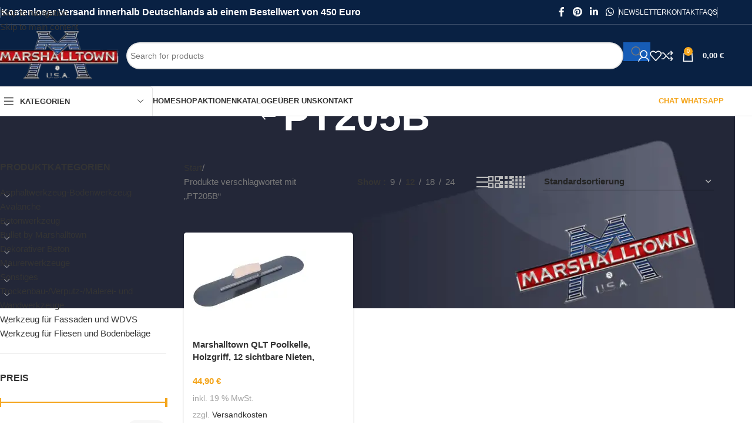

--- FILE ---
content_type: text/html; charset=UTF-8
request_url: https://marshalltown-shop.eu/produkt-schlagwort/pt205b/
body_size: 68295
content:
<!DOCTYPE html>
<html lang="de" prefix="og: https://ogp.me/ns#">
<head>
	<meta charset="UTF-8">
	<link rel="profile" href="https://gmpg.org/xfn/11">
	<link rel="pingback" href="https://marshalltown-shop.eu/xmlrpc.php">

	<style id="jetpack-boost-critical-css">@media all{.screen-reader-text{clip:rect(1px,1px,1px,1px);word-wrap:normal !important;border:0;clip-path:inset(50%);height:1px;margin:-1px;overflow:hidden;overflow-wrap:normal !important;padding:0;position:absolute !important;width:1px;}}@media all{ul{box-sizing:border-box;}.entry-content{counter-reset:footnotes;}.screen-reader-text{border:0;clip-path:inset(50%);height:1px;margin:-1px;overflow:hidden;padding:0;position:absolute;width:1px;word-wrap:normal !important;}}@media all{.wd-shop-view{line-height:1;}.wd-shop-result-count .woocommerce-result-count{margin-bottom:0;}}@media all{.wd-tools-element{position:relative;--wd-header-el-color:#333;--wd-tools-icon-base-width:20px;}.wd-tools-element>a{display:flex;align-items:center;justify-content:center;height:40px;color:var(--wd-header-el-color);line-height:1;text-decoration:none !important;padding-inline:10px;}.wd-tools-element .wd-tools-icon{position:relative;display:flex;align-items:center;justify-content:center;font-size:0;}.wd-tools-element .wd-tools-icon:before{font-size:var(--wd-tools-icon-base-width);}.wd-tools-element .wd-tools-text{margin-inline-start:8px;text-transform:var(--wd-header-el-transform);white-space:nowrap;font-weight:var(--wd-header-el-font-weight);font-style:var(--wd-header-el-font-style);font-size:var(--wd-header-el-font-size);font-family:var(--wd-header-el-font);}.wd-tools-element .wd-tools-count{z-index:1;width:var(--wd-count-size,15px);height:var(--wd-count-size,15px);border-radius:50%;text-align:center;letter-spacing:0;font-weight:400;line-height:var(--wd-count-size,15px);}.wd-tools-element.wd-style-icon .wd-tools-text{display:none !important;}.whb-color-light .wd-tools-element{--wd-header-el-color:#fff;}.wd-tools-element:is(.wd-design-2,.wd-design-5).wd-style-icon.wd-with-count{margin-inline-end:5px;}.wd-tools-element:is(.wd-design-2,.wd-design-5) .wd-tools-count{position:absolute;top:-5px;inset-inline-end:-9px;background-color:var(--wd-primary-color);color:#fff;font-size:9px;}}@media all{.wd-products-per-page{--wd-link-color:var(--color-gray-500);--wd-link-color-hover:var(--color-gray-800);--wd-link-decor:none;display:inline-flex;align-items:center;flex-wrap:wrap;color:var(--color-gray-500);}.wd-products-per-page a{padding:0 7px;}.wd-products-per-page a.current-variation{color:var(--wd-link-color-hover);font-weight:600;}.per-page-title:after{content:":";}.per-page-border:after{content:"/";}.per-page-border:last-child{display:none;}}@media all{.searchform{position:relative;--wd-search-btn-w:var(--wd-form-height);--wd-form-height:46px;--wd-search-clear-sp:.001px;}.searchform input[type=text]{padding-inline-end:calc(var(--wd-search-btn-w) + 30px);}.searchform .searchsubmit{--btn-color:var(--wd-form-color,currentColor);--btn-bgcolor:transparent;position:absolute;gap:0;inset-block:0;inset-inline-end:0;padding:0;width:var(--wd-search-btn-w);min-height:unset;border:none;box-shadow:none;font-weight:400;font-size:0;font-style:unset;}.searchform .searchsubmit:after{font-size:calc(var(--wd-form-height) / 2.3);content:"";font-family:woodmart-font;}.searchform .searchsubmit:before{position:absolute;top:50%;left:50%;margin-top:calc(( var(--wd-form-height) / 2.5 ) / -2);margin-left:calc(( var(--wd-form-height) / 2.5 ) / -2);opacity:0;content:"";display:inline-block;width:calc(var(--wd-form-height) / 2.5);height:calc(var(--wd-form-height) / 2.5);border:1px solid transparent;border-left-color:currentColor;border-radius:50%;vertical-align:middle;}.searchform .wd-clear-search{position:absolute;top:calc(50% - 12px);display:flex;align-items:center;justify-content:center;width:30px;height:24px;inset-inline-end:calc(var(--wd-search-cat-w,.001px) + var(--wd-search-btn-w) + var(--wd-search-clear-sp));color:var(--wd-form-color,currentColor);}.searchform .wd-clear-search:before{font-size:calc(var(--wd-form-height) / 3);line-height:1;content:"";font-family:woodmart-font;}}@media all{.wd-header-text,.whb-column>.wd-social-icons{padding-inline:10px;}.wd-header-text{--wd-tags-mb:10px;flex:1 1 auto;}.whb-top-bar .wd-header-text{font-size:12px;line-height:1.2;}.whb-color-light .wd-header-text{--wd-text-color:rgba(255,255,255,.8);--wd-title-color:#fff;--wd-link-color:rgba(255,255,255,.9);--wd-link-color-hover:#fff;color:var(--wd-text-color);}.wd-header-wishlist .wd-tools-icon:before{content:"";font-family:woodmart-font;}.wd-header-compare .wd-tools-icon:before{content:"";font-family:woodmart-font;}}@media all{.wd-search-results-wrapper{position:relative;}}@media all{.wd-header-my-account .wd-tools-icon:before{content:"";font-family:woodmart-font;}.wd-account-style-icon:not(.wd-with-username) .wd-tools-text{display:none;}}@media all{.wd-page-title{--wd-align:start;--wd-title-sp:15px;--wd-title-font-s:36px;position:relative;padding-block:var(--wd-title-sp);}.wd-page-title .container{position:relative;display:flex;flex-direction:column;align-items:var(--wd-align);text-align:var(--wd-align);gap:10px;}.wd-page-title .title{font-size:var(--wd-title-font-s);line-height:1.2;margin-bottom:0;}.wd-page-title-bg img{width:100%;height:100%;object-fit:cover;}.title-design-centered{--wd-align:center;}@media (min-width:1025px){.title-size-default{--wd-title-sp:60px;--wd-title-font-s:68px;}}}@media all{.wd-nav-vertical{position:relative;display:flex;}.wd-nav-vertical>li{flex:1 1 100%;max-width:100%;width:100%;}}@media all{.wd-filter-list .count{padding-inline:5px;margin-inline-start:5px;min-width:30px;height:20px;border:1px solid var(--brdcolor-gray-300);border-radius:35px;color:var(--color-gray-500);text-align:center;font-size:12px;line-height:18px;}.wd-filter-list li{display:flex;align-items:center;justify-content:space-between;margin-bottom:5px;}.wd-filter-list a{display:flex;flex:1 1 auto;align-items:center;padding-block:5px;}.wd-filter-list.wd-scroll-content{padding-inline-end:5px;}}@media all{.wd-products-shop-view{--wd-link-color:var(--color-gray-300);--wd-link-color-hover:var(--color-gray-600);--wd-link-decor:none;display:inline-flex;align-items:center;flex-wrap:wrap;gap:10px .9em;line-height:1;}.wd-products-shop-view a:before{font-size:180%;font-weight:400;content:"";font-family:woodmart-font;}.wd-products-shop-view a.per-row-2:before{content:"";}.wd-products-shop-view a.per-row-3:before{content:"";}.wd-products-shop-view a.per-row-4:before{content:"";}}@media all{.wd-off-canvas-btn{--wd-action-icon-size:1.2em;}}@media all{.wd-header-cart .wd-tools-icon:before{content:"";font-family:woodmart-font;}.wd-header-cart .wd-tools-icon.wd-icon-alt:before{content:"";font-family:woodmart-font;}.wd-header-cart :is(.wd-cart-subtotal,.subtotal-divider,.wd-tools-count){vertical-align:middle;}.wd-header-cart .wd-cart-number>span{display:none;}.wd-header-cart .wd-cart-subtotal .amount{color:inherit;font-weight:inherit;font-size:inherit;}.wd-header-cart:is(.wd-design-5,.wd-design-6,.wd-design-7):not(.wd-style-text) .wd-tools-text{display:none;}.wd-header-cart.wd-design-2 .wd-tools-text{margin-inline-start:15px;}.wd-header-cart.wd-design-5:not(.wd-style-text){margin-inline-end:5px;}.wd-header-cart.wd-design-5 .wd-tools-text{margin-inline-start:15px;}.wd-header-cart.wd-design-2 .wd-cart-number,.wd-header-cart.wd-design-5 .wd-cart-number{position:absolute;top:-5px;inset-inline-end:-9px;z-index:1;width:15px;height:15px;border-radius:50%;background-color:var(--wd-primary-color);color:#fff;text-align:center;letter-spacing:0;font-weight:400;font-size:9px;line-height:15px;}}@media all{.wd-swatches-filter .wd-swatch{flex:0 0 auto;}.wd-swatches-filter .wd-swatch.wd-bg:before{position:absolute;inset:var(--wd-swatch-inn-sp);display:flex;align-items:center;justify-content:center;border-radius:inherit;background-color:rgba(0,0,0,.2);color:#fff;font-weight:400;font-size:calc(var(--wd-swatch-text-size) - 4px);opacity:0;content:"";font-family:woodmart-font;}.wd-swatches-brands .wd-swatch :is(img,picture){object-fit:contain;}.wd-swatches-brands .wd-swatch.wd-bg{flex:1 0 auto;max-width:var(--wd-swatch-w);width:auto;height:var(--wd-swatch-h);border-radius:0;}.wd-swatches-brands .wd-swatch.wd-bg:before{display:none;}.wd-swatches-brands .wd-swatch-bg:before{border:none !important;}.wd-swatches-filter.wd-swatches-brands{--wd-swatch-h:30px;--wd-swatch-w:60px;}.wd-swatch+.wd-filter-lable{margin-inline-start:10px;}}@media all{.product_list_widget>li{margin-bottom:15px;padding-bottom:15px;border-bottom:1px solid var(--brdcolor-gray-300);}.product_list_widget>li:after{content:"";display:block;clear:both;}.product_list_widget>li img{float:inline-start;margin-inline-end:15px;min-width:65px;max-width:65px;border-radius:calc(var(--wd-brd-radius) / 1.5);}.product_list_widget>li .widget-product-wrap{display:flex;}.product_list_widget>li .widget-product-img{flex:0 0 auto;overflow:hidden;margin-inline-end:15px;}.product_list_widget>li .widget-product-img img{float:none;margin-inline-end:0;}.product_list_widget>li .widget-product-info{flex:1 1 auto;}.product_list_widget>li .widget-product-info .price{display:block;}.product_list_widget>li .wd-entities-title{margin-bottom:8px;font-size:inherit;}.product_list_widget>li:last-child{margin-bottom:0;padding-bottom:0;border-bottom:none;}}@media all{.product_list_widget .wc-gzd-additional-info,.products .wc-gzd-additional-info{font-size:.8em;margin:.7rem 0;padding:0;}.product_list_widget .wc-gzd-additional-info{line-height:1.8em;margin:.2rem 0;}.product_list_widget .wc-gzd-additional-info a{display:inline !important;}.product p.wc-gzd-additional-info{clear:left;font-size:.9em;margin-bottom:.5rem;}}@media all{.elementor-kit-35{--e-global-color-3b45833:#165cb6;--e-global-typography-primary-font-family:"Roboto";--e-global-typography-primary-font-weight:600;}.elementor-kit-35 button{background-color:var(--e-global-color-3b45833);font-family:var(--e-global-typography-primary-font-family),Sans-serif;font-weight:var(--e-global-typography-primary-font-weight);border-style:groove;border-width:0 0 0 0;}.elementor-kit-35 input:not([type=button]):not([type=submit]){padding:5px 5px 5px 5px;}.elementor-section.elementor-section-boxed>.elementor-container{max-width:1140px;}.elementor-widget:not(:last-child){margin-block-end:20px;}h1.entry-title{display:var(--page-title-display);}@media (max-width:1024px){.elementor-section.elementor-section-boxed>.elementor-container{max-width:1024px;}}@media (max-width:767px){.elementor-section.elementor-section-boxed>.elementor-container{max-width:767px;}}}@media all{.woocommerce-form-login>:last-child{margin-bottom:0;}.login-form-footer{--wd-link-color:var(--wd-primary-color);--wd-link-color-hover:var(--wd-primary-color);--wd-link-decor:none;display:flex;align-items:center;flex-wrap:wrap;justify-content:space-between;gap:10px;}.login-form-footer .lost_password{order:2;}.login-form-footer .woocommerce-form-login__rememberme{order:1;margin-bottom:0;}:is(.register,.woocommerce-form-login) .button{width:100%;border-radius:var(--btn-accented-brd-radius);color:var(--btn-accented-color);box-shadow:var(--btn-accented-box-shadow);background-color:var(--btn-accented-bgcolor);text-transform:var(--btn-accented-transform,var(--btn-transform,uppercase));font-weight:var(--btn-accented-font-weight,var(--btn-font-weight,600));font-family:var(--btn-accented-font-family,var(--btn-font-family,inherit));font-style:var(--btn-accented-font-style,var(--btn-font-style,unset));}}@media all{.wd-lazy-fade{opacity:0;}}@media all{.woocommerce-breadcrumb{display:inline-flex;align-items:center;flex-wrap:wrap;}.amount{color:var(--wd-primary-color);font-weight:600;}.price{color:var(--wd-primary-color);}.price .amount{font-size:inherit;}.woocommerce-notices-wrapper:empty{display:none;}.wd-wc-notices .woocommerce-notices-wrapper{display:flex;flex-direction:column;gap:20px;}.wd-wc-notices:has(.woocommerce-notices-wrapper:empty){display:none;}.wd-products-element{position:relative;}.wd-products{position:relative;align-items:flex-start;}}@media all{.wd-social-icons{--wd-link-decor:none;display:flex;align-items:center;flex-wrap:wrap;gap:var(--wd-social-gap,calc(var(--wd-social-size,40px) / 4));justify-content:var(--wd-align);}.wd-social-icons>a{display:inline-flex;align-items:center;justify-content:center;width:var(--wd-social-size,40px);height:var(--wd-social-size,40px);font-size:var(--wd-social-icon-size,calc(var(--wd-social-size,40px) / 2.5));color:var(--wd-social-color);background-color:var(--wd-social-bg,unset);box-shadow:var(--wd-social-shadow);border:var(--wd-social-brd) var(--wd-social-brd-color);border-radius:var(--wd-social-radius);line-height:1;}.wd-social-icons .wd-icon:before{content:var(--wd-social-icon,unset);font-family:woodmart-font;}.social-facebook{--wd-social-brand-color:#365493;--wd-social-icon:"";}.social-pinterest{--wd-social-brand-color:#cb2027;--wd-social-icon:"";}.social-linkedin{--wd-social-brand-color:#0274b3;--wd-social-icon:"";}.social-whatsapp{--wd-social-brand-color:#1ebea5;--wd-social-icon:"";}.wd-social-icons.wd-style-default{gap:0;--wd-social-color:rgba(0,0,0,.6);}.wd-social-icons.wd-style-default>a{width:auto;height:auto;padding:var(--wd-social-gap,calc(var(--wd-social-size,40px) / 6));min-width:24px;}.wd-social-icons.wd-style-default.color-scheme-light{--wd-social-color:#fff;}.wd-social-icons.wd-shape-circle{--wd-social-radius:50%;}}@media all{[class*=wd-header-search-form]{padding-inline:10px;flex:1 1 auto;}[class*=wd-header-search-form] input[type=text]{min-width:290px;}.wd-header-search-form-mobile .searchform{--wd-form-height:42px;}.wd-header-search-form-mobile .searchform input[type=text]{min-width:100%;}[class*=wd-header-search-form] .wd-style-with-bg{--wd-form-bg:#fff;}}@media all{.menu-label{position:absolute;bottom:85%;z-index:1;display:inline-block;margin-inline-start:-20px;padding:2px 4px;border-radius:calc(var(--wd-brd-radius) / 1.5);background-color:var(--wd-label-color);color:#fff;vertical-align:middle;text-transform:uppercase;white-space:nowrap;font-weight:600;font-size:9px;font-family:var(--wd-text-font);line-height:12px;}.menu-label:before{content:"";position:absolute;top:100%;inset-inline-start:10px;border:4px solid var(--wd-label-color);border-bottom-color:transparent !important;border-inline-end-color:transparent !important;border-inline-end-width:7px;border-inline-start-width:0;}.menu-label-white{color:#333;--wd-label-color:#fff;}}@media all{.cart-widget-side{display:flex;flex-direction:column;}.cart-widget-side .widget_shopping_cart{position:relative;flex:1 1 100%;}.cart-widget-side .widget_shopping_cart_content{display:flex;flex:1 1 auto;flex-direction:column;height:100%;}}@media all{.wd-title-wrapp{display:flex;align-items:center;}.wd-back-btn>a:before{content:"";font-family:woodmart-font;}.wd-back-btn.wd-style-icon{--wd-action-icon-size:24px;}.wd-back-btn.wd-style-icon>a{height:40px;}:is(.title-design-centered,.without-title.with-back-btn) .wd-back-btn{margin-inline-start:-50px;}@media (max-width:1024px){.wd-back-btn{display:none;}}}@media all{.widget .product-categories{margin-bottom:-8px;}.widget .product-categories li{position:relative;display:flex;align-items:center;flex-wrap:wrap;margin-bottom:0;}.widget .product-categories li a{align-items:baseline;flex:1 1 calc(100% - 40px);padding-block:8px;padding-inline-end:5px;width:calc(100% - 40px);text-decoration:none;}.widget .product-categories li a:before{position:relative;top:-1px;}.widget .product-categories .children{flex:1 1 auto;margin-top:0;padding-inline-start:15px;width:100%;}:is(.wd-product-category-filter,.widget_product_categories):not(.wd-widget-collapse) .widget-title{margin-bottom:10px;}.categories-accordion-on .widget .product-categories li{align-items:flex-start;}.categories-accordion-on .widget .product-categories:has(.cat-item ul){padding-inline-end:25px;}.categories-accordion-on .widget .product-categories .children{display:none;}}@media all{.color-primary{color:var(--wd-primary-color);}}@media all{.wd-dropdown-results{margin-top:0 !important;overflow:hidden;right:calc(( var(--wd-form-brd-radius) / 1.5 ));left:calc(( var(--wd-form-brd-radius) / 1.5 ));}.wd-dropdown-results:after{width:auto !important;height:auto !important;}.wd-dropdown-results .wd-scroll-content{overscroll-behavior:none;}}@media all{.whb-flex-row{display:flex;flex-direction:row;flex-wrap:nowrap;justify-content:space-between;}.whb-column{display:flex;align-items:center;flex-direction:row;max-height:inherit;}.whb-col-left,.whb-mobile-left{justify-content:flex-start;margin-left:-10px;}.whb-col-right,.whb-mobile-right{justify-content:flex-end;margin-right:-10px;}.whb-col-mobile{flex:1 1 auto;justify-content:center;margin-inline:-10px;}.whb-flex-flex-middle .whb-col-center{flex:1 1 0%;}.whb-general-header :is(.whb-mobile-left,.whb-mobile-right){flex:1 1 0%;}.whb-main-header{position:relative;top:0;right:0;left:0;z-index:390;backface-visibility:hidden;-webkit-backface-visibility:hidden;}.whb-color-dark:not(.whb-with-bg){background-color:#fff;}.site-logo,.wd-header-nav{padding-inline:10px;}.wd-header-divider.wd-full-height,.wd-header-divider.wd-full-height:before,.wd-header-nav.wd-full-height,.wd-header-nav.wd-full-height :is(.wd-nav,.wd-nav>li,.wd-nav>li>a){height:100%;}.wd-header-nav{flex:1 1 auto;}.wd-nav-header>li>a{font-size:var(--wd-header-el-font-size);font-weight:var(--wd-header-el-font-weight);font-style:var(--wd-header-el-font-style);font-family:var(--wd-header-el-font);text-transform:var(--wd-header-el-transform);}.wd-nav-header>li.color-primary{--nav-color:var(--wd-primary-color);}.whb-color-light .wd-nav-header{--wd-navigation-color:255,255,255;}.whb-color-dark .wd-nav-header{--wd-navigation-color:51,51,51;}.whb-top-bar .wd-nav-secondary>li>a{font-weight:400;font-size:12px;}.site-logo{max-height:inherit;}.wd-logo{max-height:inherit;}.wd-logo img{padding-top:5px;padding-bottom:5px;max-height:inherit;transform:translateZ(0);backface-visibility:hidden;-webkit-backface-visibility:hidden;perspective:800px;}.wd-logo img[width]:not([src$=".svg"]){width:auto;object-fit:contain;}.wd-header-divider:before{content:"";display:block;height:18px;border-right:1px solid;}.whb-color-light .wd-header-divider:before{border-color:var(--wd-divider-color,rgba(255,255,255,.25));}.whb-col-right .wd-header-divider:last-child{padding-right:10px;}.whb-col-left .wd-header-divider:first-child{padding-left:10px;}.wd-header-mobile-nav .wd-tools-icon:before{content:"";font-family:woodmart-font;}.mobile-nav .searchform{--wd-form-brd-width:0;--wd-form-bg:transparent;--wd-form-color:var(--color-gray-500);z-index:4;box-shadow:0 -1px 9px rgba(0,0,0,.17);}.mobile-nav .searchform input[type=text]{padding-right:70px;padding-left:20px;height:70px;font-weight:600;}.mobile-nav .wd-search-results{position:relative;z-index:4;border-radius:0;inset-inline:auto;}.mobile-nav .wd-search-results:not(.wd-opened){display:none;}.wd-nav-mobile{--nav-radius:0;display:none;margin-inline:0;}.wd-nav-mobile>li{flex:1 1 100%;max-width:100%;width:100%;}.wd-nav-mobile>li.menu-item-has-children>a:after{content:none;}.wd-nav-mobile .wd-with-icon>a:before{margin-right:7px;font-weight:400;font-family:woodmart-font;}.wd-nav-mobile .menu-item-account>a:before{content:"";}.wd-nav-mobile .menu-item-wishlist>a:before{content:"";}.wd-nav-mobile .menu-item-compare>a:before{content:"";}.wd-nav-mobile.wd-active{display:block;}.wd-nav-mobile>li{display:flex;flex-wrap:wrap;}.wd-nav-mobile>li>a{flex:1 1 0%;padding:5px 20px;min-height:50px;border:none;border-bottom:1px solid var(--brdcolor-gray-300);}@media (min-width:1025px){.whb-top-bar-inner{height:var(--wd-top-bar-h);max-height:var(--wd-top-bar-h);}.whb-general-header-inner{height:var(--wd-header-general-h);max-height:var(--wd-header-general-h);}.whb-header-bottom-inner{height:var(--wd-header-bottom-h);max-height:var(--wd-header-bottom-h);}.whb-hidden-lg{display:none;}}@media (max-width:1024px){.whb-top-bar-inner{height:var(--wd-top-bar-sm-h);max-height:var(--wd-top-bar-sm-h);}.whb-general-header-inner{height:var(--wd-header-general-sm-h);max-height:var(--wd-header-general-sm-h);}.whb-header-bottom-inner{height:var(--wd-header-bottom-sm-h);max-height:var(--wd-header-bottom-sm-h);}.whb-hidden-mobile,.whb-visible-lg{display:none;}}}@media all{.wd-nav-vertical.wd-design-default{--nav-gap-v:0;--nav-pd:5px 18px;--nav-border:1px solid var(--brdcolor-gray-200);--nav-radius:var(--wd-brd-radius);border:var(--nav-border);border-radius:var(--nav-radius);}.wd-nav-vertical.wd-design-default>li>a{min-height:44px;font-size:14px;text-transform:unset;border:none;border-radius:0;}.wd-nav-vertical.wd-design-default>li:first-child>a{border-top-left-radius:var(--nav-radius);border-top-right-radius:var(--nav-radius);}.wd-nav-vertical.wd-design-default>li:last-child>a{border-bottom-right-radius:var(--nav-radius);border-bottom-left-radius:var(--nav-radius);}.wd-nav-vertical.wd-design-default>li:not(:last-child){border-bottom:var(--nav-border);}}@media all{.wd-page-title-el .wd-page-title{border-radius:inherit;}}@media all{:is(.product,.product-quick-view) p.wc-gzd-additional-info{font-size:inherit;}:is(.product,.product-quick-view) p.wc-gzd-additional-info a{font-weight:600;}.wd-product .product-wrapper p.wc-gzd-additional-info{margin-block:-.2em;color:var(--color-gray-400);}}@media all{.elementor .btn{box-shadow:var(--btn-box-shadow,unset);}:is(.wd-entry-content,.entry-content)>.elementor{margin-bottom:0;}.elementor-column-gap-no{--wd-el-column-gap:.001px;}.elementor-column-gap-extended{--wd-el-column-gap:30px;}.elementor-section.wd-negative-gap>.elementor-container{margin-left:calc(var(--wd-el-column-gap) / 2 * -1);margin-right:calc(var(--wd-el-column-gap) / 2 * -1);}.elementor-section-boxed.wd-negative-gap .elementor-container{max-width:none;}[class*=wd-section-stretch]{position:relative;min-width:calc(100vw - var(--wd-scroll-w) - var(--wd-sticky-nav-w));width:calc(100vw - var(--wd-scroll-w) - var(--wd-sticky-nav-w));left:calc(50% - 50vw + var(--wd-scroll-w) / 2 + var(--wd-sticky-nav-w) / 2);}@media (prefers-reduced-motion:no-preference){html{scroll-behavior:auto;}}.elementor a{text-decoration:var(--wd-link-decor);-webkit-text-decoration:var(--wd-link-decor);}}@media all{.wd-product{position:relative;text-align:var(--text-align);line-height:1.4;--text-align:center;--wd-btn-inset:10px;--wd-prod-gap:12px;--wd-prod-bg-sp:0;--wd-prod-bg-cont-sp:0;}.wd-product .product-wrapper{border-radius:var(--wd-brd-radius);padding:var(--wd-prod-bg-sp);}.wd-product :where(.product-wrapper,.product-element-bottom){display:flex;flex-direction:column;gap:var(--wd-prod-gap);}.wd-product:not(.wd-hover-small) :is(.product-image-link,.hover-img) :is(picture,img){width:100%;}.wd-product .product-image-link{position:relative;display:block;}.wd-product :is(.wd-entities-title,.wd-product-cats,.wd-product-brands-links,.wd-product-sku,.wd-product-stock,.price){line-height:inherit;margin-block:-.2em;}.wd-product .wd-entities-title{font-size:inherit;}.wd-product .price{display:block;}.product-element-top{position:relative;overflow:hidden;border-radius:var(--wd-brd-radius);-webkit-backface-visibility:hidden;backface-visibility:hidden;transform:translate3d(0,0,0);}@supports (overflow:clip){.product-element-top{overflow:clip;}}.product-element-top:after{position:absolute;top:calc(50% - 16px);left:calc(50% - 16px);visibility:hidden;opacity:0;content:"";display:inline-block;width:32px;height:32px;border:1px solid transparent;border-left-color:var(--color-gray-900);border-radius:50%;vertical-align:middle;}.wd-buttons{z-index:4;display:flex;flex-direction:column;border-radius:calc(var(--wd-brd-radius) / 1.2);background:var(--bgcolor-white);box-shadow:1px 1px 1px rgba(0,0,0,.1);}.wd-buttons .wd-action-btn>a{height:45px;}.wd-buttons[class*=wd-pos-r]{position:absolute;opacity:0;visibility:hidden;transform:translate3d(20px,0,0);}.wd-buttons.wd-pos-r-t{top:var(--wd-btn-inset);inset-inline-end:var(--wd-btn-inset);}.wd-action-btn.wd-style-icon .button{gap:0;min-height:unset;padding:0;background-color:transparent;}:is(.products-bordered-grid-ins,.wd-products-with-bg:not(.products-bordered-grid),.wd-products-with-shadow:not(.products-bordered-grid)) .wd-product{--wd-prod-bg-sp:15px;}.wd-product :is(.product-wrapper,.product-element-bottom,.product-list-content,[class*="-information"])>:not(:is(.product-element-bottom,.wd-entities-title,[class*=wd-product-],.price)){margin-block:0;}@media (max-width:1024px){.wd-product .wd-buttons{opacity:1;transform:translate3d(0,0,0);visibility:visible;}.wd-buttons{border-radius:35px;}.wd-buttons .wd-action-btn{--wd-action-icon-size:14px;}.wd-buttons .wd-action-btn>a{width:35px;height:35px;}.wd-buttons :is(.wd-quick-view-icon,.wd-compare-btn){display:none;}}@media (max-width:768.98px){:is(.products-bordered-grid-ins,.wd-products-with-bg:not(.products-bordered-grid),.wd-products-with-shadow:not(.products-bordered-grid)) .wd-product{--wd-prod-bg-sp:10px;}}@media (max-width:576px){:is([style*="col-sm:2"],[style*="col-sm: 2"]) .wd-product{--title-line-height:1.2em;--wd-prod-gap:10px;font-size:90%;}}}@media all{.widget .wd-checkboxes-on li>a:before{content:"";font-family:woodmart-font;display:inline-flex;align-items:center;justify-content:center;flex-shrink:0;width:1.4em;height:1.4em;margin-inline-end:8px;border:2px solid var(--brdcolor-gray-300);vertical-align:middle;font-size:10px;color:transparent;}}@media all{.wd-dropdown-cats{margin-top:0 !important;}.wd-dropdown-cats:after{width:auto !important;height:auto !important;}.whb-header-bottom .wd-header-cats,.whb-header-bottom .wd-header-cats.wd-style-1 .menu-opener{height:100%;}.wd-header-cats{position:relative;margin-inline:10px;}.whb-header-bottom .wd-header-cats{margin-top:calc(var(--wd-header-general-brd-w) * -1);margin-bottom:calc(var(--wd-header-bottom-brd-w) * -1);height:calc(100% + var(--wd-header-general-brd-w) + var(--wd-header-bottom-brd-w));}.wd-header-cats .menu-opener{position:relative;z-index:300;display:flex;align-items:center;max-width:320px;color:#333;line-height:1;}.wd-header-cats .menu-opener .menu-open-label{text-transform:var(--wd-header-el-transform);font-weight:var(--wd-header-el-font-weight);font-style:var(--wd-header-el-font-style);font-size:var(--wd-header-el-font-size);font-family:var(--wd-header-el-font);}.wd-header-cats .menu-opener-icon:not(.custom-icon):after{font-size:18px;content:"";font-family:woodmart-font;}.wd-header-cats.wd-style-1 .menu-opener{padding:10px 15px;min-width:270px;height:50px;border-top-left-radius:var(--wd-brd-radius);border-top-right-radius:var(--wd-brd-radius);}.wd-header-cats.wd-style-1 .menu-opener:after{font-size:11px;margin-inline-start:auto;content:"";font-family:woodmart-font;}.wd-header-cats.wd-style-1 .menu-opener-icon{flex:0 0 auto;margin-inline-end:10px;}.wd-dropdown-cats{right:0;z-index:299;min-width:270px;box-shadow:none;}.wd-dropdown-cats,.wd-dropdown-cats .wd-nav.wd-nav-vertical,.wd-dropdown-cats .wd-nav.wd-nav-vertical>li:first-child>a{border-top-left-radius:0;border-top-right-radius:0;}}@media all{.woocommerce-ordering.wd-style-underline select{padding-top:5px;padding-bottom:5px;height:auto;border-top-style:none;border-right-style:none;border-left-style:none;border-radius:0;background-color:unset;background-position:right 0 top 50%;color:var(--color-gray-900);font-weight:600;font-size:inherit;line-height:1.2;padding-inline-start:2px;padding-inline-end:20px;}@media (max-width:768.98px){.woocommerce-ordering.wd-ordering-mb-icon{position:relative;z-index:1;display:flex;align-items:center;justify-content:center;width:30px;height:30px;}.woocommerce-ordering.wd-ordering-mb-icon select{position:absolute;inset:0;padding:0;height:inherit;border:none;background:0 0;color:transparent !important;font-weight:400;font-size:16px;-webkit-appearance:none;-moz-appearance:none;}.woocommerce-ordering.wd-ordering-mb-icon select option{font-size:14px;}.woocommerce-ordering.wd-ordering-mb-icon:after{position:relative;color:var(--color-gray-900);font-size:120%;z-index:2;content:"";font-family:woodmart-font;}}}@media all{[class*=title-line-] .wd-product .wd-entities-title{overflow:hidden;max-height:calc(var(--title-line-count,1) * var(--title-line-height,1.4em));line-height:var(--title-line-height,1.4em);}.title-line-two{--title-line-count:2;}}@media all{.wd-swatch{position:relative;display:inline-flex;align-items:center;justify-content:center;width:var(--wd-swatch-w);height:var(--wd-swatch-h);color:var(--color-gray-900);vertical-align:middle;text-align:center;font-weight:600;font-size:var(--wd-swatch-size);line-height:1;}.wd-swatch :is(img,picture){display:block;max-height:100%;width:inherit;height:inherit;border-radius:inherit;object-fit:cover;}.wd-swatch.wd-bg .wd-swatch-text{display:none;}.wd-swatch-bg{display:inherit;align-items:inherit;justify-content:inherit;width:100%;height:100%;border-radius:inherit;}:is(body:not(.global-color-scheme-light),.color-scheme-dark) .wd-swatch.wd-bg .wd-swatch-bg:is(:not([style^=background-color]),[style*="#ffffff"],[style*="#FFFFFF"],[style*="255,255,255"]):before{content:"";position:absolute;inset:0;border:1px solid var(--wd-swatch-brd-color);border-radius:inherit;}[class*=wd-swatches]{--wd-swatch-size:25px;--wd-swatch-w:1em;--wd-swatch-h:1em;--wd-swatch-text-size:16px;--wd-swatch-inn-sp:.001px;--wd-swatch-brd-color:var(--brdcolor-gray-200);}}@media all{.widget_layered_nav ul li a:before{content:"";font-family:woodmart-font;display:inline-flex;align-items:center;justify-content:center;flex-shrink:0;width:1.4em;height:1.4em;margin-inline-end:8px;border:2px solid var(--brdcolor-gray-300);vertical-align:middle;font-size:10px;color:transparent;}.widget_layered_nav ul li{display:flex;align-items:center;}.widget_layered_nav ul li a{display:flex;align-items:center;flex:1 1 auto;}.widget_layered_nav ul .count{color:var(--color-gray-300);margin-inline-start:5px;}.wd-widget-stock-status a{display:flex;align-items:center;}}@media all{.wd-sticky-loader{position:absolute;inset:70px 0;display:flex;align-items:flex-start;justify-content:center;opacity:0;}.wd-sticky-loader .wd-loader{position:sticky;top:calc(50% - 15px);}}@media all{.scrollToTop{position:fixed;right:20px;bottom:20px;z-index:350;display:flex;align-items:center;justify-content:center;width:50px;height:50px;border-radius:50%;background-color:rgba(var(--bgcolor-white-rgb),.9);box-shadow:0 0 5px rgba(0,0,0,.17);color:var(--color-gray-800);font-size:16px;opacity:0;text-decoration:none !important;backface-visibility:hidden;-webkit-backface-visibility:hidden;transform:translateX(100%);}.scrollToTop:after{content:"";font-family:woodmart-font;}@media (max-width:1024px){.scrollToTop{right:12px;bottom:12px;width:40px;height:40px;font-size:14px;}}}@media all{.widget_price_filter .price_slider{margin-bottom:20px;}.widget_price_filter :is(#min_price,#max_price){display:none;}.widget_price_filter [class*=price_slider_amount]{display:flex;align-items:center;flex-wrap:wrap;justify-content:space-between;gap:10px;}.widget_price_filter [class*=price_slider_amount] .button{order:2;padding:5px 14px;min-height:36px;font-size:12px;border-radius:var(--btn-default-brd-radius);color:var(--btn-default-color);box-shadow:var(--btn-default-box-shadow);background-color:var(--btn-default-bgcolor);text-transform:var(--btn-default-transform,var(--btn-transform,uppercase));font-weight:var(--btn-default-font-weight,var(--btn-font-weight,600));font-family:var(--btn-default-font-family,var(--btn-font-family,inherit));font-style:var(--btn-default-font-style,var(--btn-font-style,unset));}.widget_price_filter [class*=price_slider_amount] .price_label{order:1;color:var(--color-gray-500);}.widget_price_filter [class*=price_slider_amount] .price_label>span{color:var(--color-gray-900);font-weight:600;}.widget_price_filter [class*=price_slider_amount] .clear{display:none;}}@media all{.login-form-side .woocommerce-notices-wrapper{padding:20px 15px 0 15px;}.login-form-side .woocommerce-form-login{padding:20px 15px 15px 15px;border-bottom:1px solid var(--brdcolor-gray-300);}.login-form-side .woocommerce-form-login.hidden-form{display:none;}.create-account-question{padding:20px 15px;border-bottom:1px solid var(--brdcolor-gray-300);text-align:center;--wd-tags-mb:15px;}.create-account-question p{color:var(--color-gray-900);font-weight:600;}.create-account-question:before{display:block;margin-bottom:15px;color:var(--color-gray-200);font-size:54px;line-height:1;content:"";font-family:woodmart-font;}.create-account-question .btn{--btn-color:var(--color-gray-800);--btn-brd-color:var(--wd-primary-color);--btn-bgcolor:transparent;--btn-brd-width:2px;--btn-height:none;--btn-padding:0;border-top:0;border-inline:0;}}@media all{.wd-load-more{--btn-color:var(--color-gray-800);--btn-brd-color:var(--brdcolor-gray-300);--btn-bgcolor:transparent;--btn-brd-width:2px;}.wd-load-more-loader{display:none;}.wd-load-more-loader .load-more-loading{display:flex;align-items:center;justify-content:center;}.wd-load-more-loader .load-more-loading:before{margin-inline:-8px 8px;content:"";display:inline-block;width:16px;height:16px;border:1px solid transparent;border-left-color:var(--color-gray-900);border-radius:50%;vertical-align:middle;}}@media all{.wd-products-with-shadow,.wd-products-with-shadow .wd-product{--wd-prod-shadow:0 0 4px rgba(0,0,0,.12);}.wd-products-with-shadow:not(.products-bordered-grid) :is(.wd-cat-wrap,.product-wrapper){box-shadow:var(--wd-prod-shadow);}}@media all{.wd-products[class*=wd-stretch-cont]{align-items:stretch;}.wd-products[class*=wd-stretch-cont] .wd-product{height:100%;}.wd-products[class*=wd-stretch-cont] .product-element-bottom{flex:1 1 auto;}.wd-products[class*=wd-stretch-cont] .wd-product :is(.price,.wrap-price,.product-rating-price){margin-top:auto;}@media (min-width:1025px){.wd-products.wd-stretch-cont-lg .product-wrapper{height:100%;}}}@media all{.wd-product-grid-slider{display:flex;z-index:1;}.wd-product-grid-slide{flex-grow:1;}.wd-product-grid-slider-pagin{position:absolute;bottom:0;inset-inline:0;display:flex;align-items:center;justify-content:center;gap:4px;filter:invert(90%);opacity:0;visibility:hidden;z-index:2;}.wd-product-grid-slider-dot{flex-grow:1;height:4px;background-color:#242424;opacity:.2;}@media (max-width:1024px){:is(.wd-product-grid-slider,.wd-product-grid-slider-pagin){display:none;}}}@media all{.wd-social-icons.wd-style-colored>a{--wd-social-bg:var(--wd-social-brand-color);}}@media all{.elementor-23100 .elementor-element.elementor-element-393f226f{margin:-40px 0 20px 0;}.elementor-23100 .elementor-element.elementor-element-269e0d19>.elementor-container>.elementor-column>.elementor-widget-wrap{align-content:center;align-items:center;}.elementor-23100 .elementor-element.elementor-element-269e0d19{margin:0 0 10px 0;}.elementor-23100 .elementor-element.elementor-element-3127521d>.elementor-element-populated{border-style:solid;border-color:rgba(129,129,129,.2);}.elementor-23100 .elementor-element.elementor-element-437a1cfb{width:auto;max-width:auto;}.elementor-23100 .elementor-element.elementor-element-7d3590.elementor-column>.elementor-widget-wrap{justify-content:flex-end;}.elementor-23100 .elementor-element.elementor-element-3efba95{width:auto;max-width:auto;}.elementor-23100 .elementor-element.elementor-element-6ddc7e9e{width:auto;max-width:auto;}.elementor-23100 .elementor-element.elementor-element-6ddc7e9e>.elementor-widget-container{margin:0 30px 20px 0;}.elementor-23100 .elementor-element.elementor-element-d8791c0{width:auto;max-width:auto;}.elementor-23100 .elementor-element.elementor-element-d8791c0>.elementor-widget-container{margin:0 30px 20px 0;}.elementor-23100 .elementor-element.elementor-element-3742ad2e{width:auto;max-width:auto;}.elementor-23100 .elementor-element.elementor-element-3742ad2e>.elementor-widget-container{margin:0 0 20px 0;}@media (max-width:1024px){.elementor-23100 .elementor-element.elementor-element-393f226f{margin:-40px 0 5px 0;}.elementor-23100 .elementor-element.elementor-element-3127521d.elementor-column>.elementor-widget-wrap{justify-content:space-between;}.elementor-23100 .elementor-element.elementor-element-3127521d>.elementor-element-populated{border-width:0 0 1px 0;margin:0 0 20px 0;}.elementor-23100 .elementor-element.elementor-element-7cefcc27{width:auto;max-width:auto;}.elementor-23100 .elementor-element.elementor-element-437a1cfb>.elementor-widget-container{margin:0 0 20px 0;}.elementor-23100 .elementor-element.elementor-element-7d3590.elementor-column.elementor-element[data-element_type=column]>.elementor-widget-wrap.elementor-element-populated{align-content:center;align-items:center;}.elementor-23100 .elementor-element.elementor-element-7d3590.elementor-column>.elementor-widget-wrap{justify-content:space-between;}.elementor-23100 .elementor-element.elementor-element-3efba95>.elementor-widget-container{margin:0 0 10px 0;}.elementor-23100 .elementor-element.elementor-element-3742ad2e>.elementor-widget-container{margin:0 0 10px 0;}}@media (min-width:768px){.elementor-23100 .elementor-element.elementor-element-1803dc0e{width:25%;}.elementor-23100 .elementor-element.elementor-element-37cc4576{width:74.665%;}.elementor-23100 .elementor-element.elementor-element-3127521d{width:25%;}.elementor-23100 .elementor-element.elementor-element-7d3590{width:74.665%;}}@media (max-width:1024px) and (min-width:768px){.elementor-23100 .elementor-element.elementor-element-37cc4576{width:100%;}.elementor-23100 .elementor-element.elementor-element-3127521d{width:100%;}.elementor-23100 .elementor-element.elementor-element-7d3590{width:100%;}}}@media all{@media (min-width:768px) and (max-width:1024px){.wd-col-offcanvas-md-sm:not(.wd-side-hidden){display:none;}}@media (max-width:767.98px){.wd-col-offcanvas-sm:not(.wd-side-hidden){display:none;}}}@media all{.wd-product.wd-hover-tiled{--text-align:start;--wd-prod-bg-cont-sp:15px;}.wd-product.wd-hover-tiled .product-wrapper{background-color:var(--wd-prod-bg,var(--bgcolor-white));box-shadow:0 0 4px rgba(0,0,0,.12);gap:0;}.wd-product.wd-hover-tiled .product-element-top{border-bottom-left-radius:0;border-bottom-right-radius:0;}.wd-product.wd-hover-tiled .product-element-bottom{padding:var(--wd-prod-bg-cont-sp);}:is(.wd-products-with-bg,.wd-products-with-shadow,.products-bordered-grid-ins) .wd-product.wd-hover-tiled{--wd-prod-bg-sp:0;}@media (max-width:576px){.wd-product.wd-hover-tiled{--wd-prod-bg-cont-sp:10px;}}}@media all{:root{--wd-text-line-height:1.6;--wd-link-decor:underline var(--wd-link-decor-style,none) var(--wd-link-decor-color,currentColor);--wd-brd-radius:.001px;--wd-form-height:42px;--wd-form-color:inherit;--wd-form-bg:transparent;--wd-form-brd-color:rgba(0,0,0,.1);--wd-form-chevron:url("[data-uri]");--wd-navigation-color:51,51,51;--wd-main-bgcolor:#fff;--wd-scroll-w:.001px;--wd-admin-bar-h:.001px;--wd-block-spacing:20px;--wd-sticky-nav-w:.001px;--color-gray-200:#f1f1f1;--color-gray-300:#bbb;--color-gray-400:#a5a5a5;--color-gray-500:#767676;--color-gray-600:#666;--color-gray-700:#555;--color-gray-800:#333;--color-gray-900:#242424;--bgcolor-white:#fff;--bgcolor-white-rgb:255,255,255;--brdcolor-gray-200:rgba(0,0,0,.075);--brdcolor-gray-300:rgba(0,0,0,.105);--wd-start:start;}a,body,div,form,h1,h3,h5,header,html,img,label,li,nav,p,section,span,ul{margin:0;padding:0;border:0;vertical-align:baseline;font:inherit;font-size:100%;}*,:after,:before{-webkit-box-sizing:border-box;-moz-box-sizing:border-box;box-sizing:border-box;}html{line-height:1;-webkit-text-size-adjust:100%;font-family:sans-serif;overflow-x:hidden;overflow-y:scroll;font-size:var(--wd-text-font-size);}ul{list-style:none;}a img{border:none;}header,main,nav,section{display:block;}a,button,input{touch-action:manipulation;}button,input,select{margin:0;color:inherit;font:inherit;}button{overflow:visible;}button{-webkit-appearance:button;}body{margin:0;background-color:#fff;color:var(--wd-text-color);text-rendering:optimizeLegibility;font-weight:var(--wd-text-font-weight);font-style:var(--wd-text-font-style);font-size:var(--wd-text-font-size);font-family:var(--wd-text-font);-webkit-font-smoothing:antialiased;-moz-osx-font-smoothing:grayscale;line-height:var(--wd-text-line-height);}@supports (overflow:clip){body{overflow-x:clip;}}:is(body){height:auto;}p{margin-bottom:var(--wd-tags-mb,20px);}a{color:var(--wd-link-color);text-decoration:var(--wd-link-decor);-webkit-text-decoration:var(--wd-link-decor);}:is(h1,h2,h3,h4,h5,h6,.title) a{color:inherit;text-decoration:none;}label{display:block;margin-bottom:5px;color:var(--wd-title-color);vertical-align:middle;font-weight:400;}.required{border:none;color:#e01020;font-size:16px;line-height:1;}img{max-width:100%;height:auto;border:0;vertical-align:middle;}h1{font-size:28px;}h3{font-size:22px;}h5{font-size:16px;}.wd-entities-title a{color:inherit;}.wd-label{color:var(--color-gray-800);font-weight:600;}.title,h1,h3,h5{display:block;margin-bottom:var(--wd-tags-mb,20px);color:var(--wd-title-color);text-transform:var(--wd-title-transform);font-weight:var(--wd-title-font-weight);font-style:var(--wd-title-font-style);font-family:var(--wd-title-font);line-height:1.4;}.wd-entities-title{--wd-link-decor:none;display:block;color:var(--wd-entities-title-color);word-wrap:break-word;font-weight:var(--wd-entities-title-font-weight);font-style:var(--wd-entities-title-font-style);font-family:var(--wd-entities-title-font);text-transform:var(--wd-entities-title-transform);line-height:1.4;}:is(ul,ol){margin-bottom:var(--list-mb);padding-left:var(--li-pl);--list-mb:20px;--li-mb:10px;--li-pl:17px;}:is(ul,ol) li{margin-bottom:var(--li-mb);}:is(ul,ol) li:last-child{margin-bottom:0;}li>:is(ul,ol){margin-top:var(--li-mb);margin-bottom:0;}ul{list-style:disc;}.text-center{--wd-align:center;--text-align:center;text-align:var(--text-align);}.text-right{--text-align:right;text-align:var(--text-align);--wd-align:flex-end;}.text-left{--text-align:left;text-align:var(--text-align);--wd-align:flex-start;}[class*=color-scheme-light]{--color-gray-200:rgba(255,255,255,.2);--color-gray-300:rgba(255,255,255,.5);--color-gray-400:rgba(255,255,255,.6);--color-gray-500:rgba(255,255,255,.7);--color-gray-600:rgba(255,255,255,.8);--color-gray-700:rgba(255,255,255,.9);--color-gray-800:#fff;--color-gray-900:#fff;--bgcolor-white-rgb:0,0,0;--bgcolor-white:#0f0f0f;--brdcolor-gray-200:rgba(255,255,255,.1);--brdcolor-gray-300:rgba(255,255,255,.15);--wd-text-color:rgba(255,255,255,.8);--wd-title-color:#fff;--wd-widget-title-color:var(--wd-title-color);--wd-entities-title-color:#fff;--wd-link-color:rgba(255,255,255,.9);--wd-link-color-hover:#fff;--wd-form-brd-color:rgba(255,255,255,.2);--wd-form-chevron:url("[data-uri]");--wd-main-bgcolor:#1a1a1a;--wd-navigation-color:255,255,255;color:var(--wd-text-color);}.color-scheme-dark{--color-gray-200:#f1f1f1;--color-gray-300:#bbb;--color-gray-400:#a5a5a5;--color-gray-500:#767676;--color-gray-600:#666;--color-gray-700:#555;--color-gray-800:#333;--color-gray-900:#242424;--bgcolor-white:#fff;--bgcolor-white-rgb:255,255,255;--brdcolor-gray-200:rgba(0,0,0,.075);--brdcolor-gray-300:rgba(0,0,0,.105);--wd-text-color:#767676;--wd-title-color:#242424;--wd-entities-title-color:#333;--wd-link-color:#333;--wd-link-color-hover:#242424;--wd-form-brd-color:rgba(0,0,0,.1);--wd-navigation-color:51,51,51;color:var(--wd-text-color);}.wd-fill{position:absolute;inset:0;}.wd-hide{display:none !important;}.reset-last-child>:last-child{margin-bottom:0;}.clear{clear:both;width:100%;}:root select,input[type=password],input[type=text]{-webkit-appearance:none;-moz-appearance:none;appearance:none;}:root select,input[type=password],input[type=text]{padding:0 15px;max-width:100%;width:100%;height:var(--wd-form-height);border:var(--wd-form-brd-width) solid var(--wd-form-brd-color);border-radius:var(--wd-form-brd-radius);background-color:var(--wd-form-bg);box-shadow:none;color:var(--wd-form-color);vertical-align:middle;font-size:14px;}input[type=checkbox]{box-sizing:border-box;margin-top:0;padding:0;vertical-align:middle;margin-inline-end:5px;}:root select{padding-right:30px;background-image:var(--wd-form-chevron);background-position:right 10px top 50%;background-size:auto 18px;background-repeat:no-repeat;}:root select option{background-color:var(--bgcolor-white);}:is(.btn,.button,button,[type=submit],[type=button]){position:relative;display:inline-flex;align-items:center;justify-content:center;gap:5px;outline:0;border-radius:var(--btn-brd-radius,0);vertical-align:middle;text-align:center;text-decoration:none !important;text-shadow:none;line-height:1.2;color:var(--btn-color,#3e3e3e);border:var(--btn-brd-width,0) var(--btn-brd-style,solid) var(--btn-brd-color,#e9e9e9);background-color:var(--btn-bgcolor,#f3f3f3);box-shadow:var(--btn-box-shadow,unset);text-transform:var(--btn-transform,uppercase);font-weight:var(--btn-font-weight,600);font-family:var(--btn-font-family,inherit);font-style:var(--btn-font-style,unset);padding:var(--btn-padding,5px 20px);min-height:var(--btn-height,42px);font-size:var(--btn-font-size,13px);}.wd-skip-links{position:fixed;display:flex;flex-direction:column;gap:5px;top:10px;inset-inline-start:-1000em;z-index:999999;}[class*=wd-grid]{--wd-col:var(--wd-col-lg);--wd-gap:var(--wd-gap-lg);--wd-col-lg:1;--wd-gap-lg:20px;}.wd-grid-g{display:grid;grid-template-columns:repeat(var(--wd-col),minmax(0,1fr));gap:var(--wd-gap);}.wd-loader:after{content:"";display:inline-block;width:30px;height:30px;border:1px solid transparent;border-left-color:var(--color-gray-900);border-radius:50%;vertical-align:middle;}.wd-scroll-content{overflow:hidden;overflow-y:auto;-webkit-overflow-scrolling:touch;max-height:var(--wd-scroll-h,50vh);}@-moz-document url-prefix(){.wd-scroll-content{scrollbar-width:thin;}}.wd-dropdown{--wd-align:var(--wd-start);position:absolute;top:100%;left:0;z-index:380;margin-top:15px;margin-right:0;margin-left:calc(var(--nav-gap,.001px) / 2 * -1);background-color:var(--bgcolor-white);background-position:bottom right;background-clip:border-box;background-repeat:no-repeat;box-shadow:0 0 3px rgba(0,0,0,.15);text-align:var(--wd-align);border-radius:var(--wd-brd-radius);visibility:hidden;opacity:0;transform:translateY(15px) translateZ(0);}.wd-dropdown:after{content:"";position:absolute;inset-inline:0;bottom:100%;height:15px;}.wd-side-hidden{--wd-side-hidden-w:340px;position:fixed;inset-block:var(--wd-admin-bar-h) 0;z-index:500;overflow:hidden;overflow-y:auto;-webkit-overflow-scrolling:touch;width:min(var(--wd-side-hidden-w),100vw);background-color:var(--bgcolor-white);outline:0 !important;}.wd-side-hidden.wd-left{right:auto;left:0;transform:translate3d(-100%,0,0);}.wd-side-hidden.wd-right{right:0;left:auto;transform:translate3d(100%,0,0);}.wd-nav{--list-mb:0;--li-mb:0;--li-pl:0;--nav-gap:20px;--nav-gap-v:5px;--nav-pd:5px 0;--nav-color:rgba(var(--wd-navigation-color),1);--nav-bg:none;--nav-shadow:none;--nav-border:none;--nav-radius:var(--wd-brd-radius);--nav-chevron-color:rgba(var(--wd-navigation-color),.5);display:inline-flex;flex-wrap:wrap;justify-content:var(--text-align,var(--wd-align));text-align:start;gap:var(--nav-gap-v) var(--nav-gap);list-style:none;}.wd-nav>li{position:relative;}.wd-nav>li>a{position:relative;display:flex;align-items:center;min-height:42px;padding:var(--nav-pd);text-transform:uppercase;font-weight:600;font-size:13px;line-height:1.4;text-decoration:none;color:var(--nav-color);background-color:var(--nav-bg);box-shadow:var(--nav-shadow);border:var(--nav-border);border-radius:var(--nav-radius);}.wd-nav>li>a .menu-label{inset-inline-start:calc(100% - 30px);margin-inline-start:0;}.wd-nav>li:is(.wd-has-children,.menu-item-has-children)>a:after{order:3;margin-inline-start:4px;font-weight:400;font-style:normal;font-size:clamp(6px,50%,18px);color:var(--nav-chevron-color);content:"";font-family:woodmart-font;}.wd-nav:is(.wd-style-bordered,.wd-style-separated)>li{display:flex;flex-direction:row;}.wd-nav:is(.wd-style-bordered,.wd-style-separated)>li:not(:last-child):after{content:"";position:relative;inset-inline-end:calc(( var(--nav-gap) / 2 ) * -1);border-right:1px solid rgba(0,0,0,.105);}:is(.color-scheme-light,.whb-color-light) .wd-nav:is(.wd-style-bordered,.wd-style-separated)>li:not(:last-child):after{border-color:rgba(255,255,255,.25);}.wd-nav.wd-style-separated>li{align-items:center;}.wd-nav.wd-style-bordered>li{align-items:stretch;}.wd-close-side{position:fixed;background-color:rgba(0,0,0,.7);opacity:0;z-index:400;}[class*=screen-reader]{position:absolute !important;clip:rect(1px,1px,1px,1px);transform:scale(0);}.wd-breadcrumbs>:is(span,a):last-child{font-weight:600;color:var(--wd-bcrumb-color-active);}.wd-breadcrumbs .wd-delimiter{margin-inline:8px;color:var(--wd-bcrumb-delim-color);}.wd-breadcrumbs .wd-delimiter:after{content:"/";}:is(.wd-breadcrumbs,.yoast-breadcrumb){--wd-link-color:var(--color-gray-500);--wd-link-color-hover:var(--color-gray-700);--wd-bcrumb-color-active:var(--color-gray-900);--wd-link-decor:none;}.wd-action-btn{--wd-link-decor:none;display:inline-flex;vertical-align:middle;}.wd-action-btn>a{display:inline-flex;align-items:center;justify-content:center;color:var(--wd-action-color,var(--color-gray-800));}.wd-action-btn>a:before{font-size:var(--wd-action-icon-size,1.1em);font-family:woodmart-font;}.wd-action-btn>a:after{position:absolute;top:calc(50% - .5em);left:0;opacity:0;font-size:var(--wd-action-icon-size,1.1em);content:"";display:inline-block;width:1em;height:1em;border:1px solid transparent;border-left-color:var(--color-gray-900);border-radius:50%;vertical-align:middle;}.wd-action-btn.wd-style-icon{--wd-action-icon-size:20px;}.wd-action-btn.wd-style-icon>a{position:relative;flex-direction:column;width:50px;height:50px;font-weight:400;font-size:0 !important;line-height:0;}.wd-action-btn.wd-style-icon>a:after{inset-inline-start:calc(50% - .5em);}.wd-action-btn.wd-style-text>a{position:relative;font-weight:600;line-height:1;}.wd-action-btn.wd-style-text>a:before{margin-inline-end:.3em;font-weight:400;}.wd-compare-icon>a:before{content:"";}.wd-wishlist-icon>a:before{content:"";}.wd-quick-view-icon>a:before{content:"";}.wd-add-cart-icon>a:before{content:"";}.wd-cross-icon>a:before{content:"";}.wd-burger-icon>a:before{content:"";}.wd-added-icon{position:absolute;display:none;align-items:center;justify-content:center;width:min(.87em,20px);height:min(.87em,20px);border-radius:50%;background:var(--wd-primary-color);font-weight:400;font-size:calc(var(--wd-action-icon-size,1.2em) - .2em);}.wd-added-icon:before{content:"";font-family:woodmart-font;color:#fff;font-size:min(.45em,9px);}.wd-action-btn.wd-style-icon .wd-added-icon{inset-inline-start:calc(50% + var(--wd-action-icon-size) - .55em);bottom:calc(50% + var(--wd-action-icon-size) - .7em);transform:translate(-50%,50%);font-size:calc(var(--wd-action-icon-size,1.2em) - 2px);}.wd-heading{display:flex;flex:0 0 auto;align-items:center;justify-content:flex-end;gap:10px;padding:20px 15px;border-bottom:1px solid var(--brdcolor-gray-300);}.wd-heading .title{flex:1 1 auto;margin-bottom:0;font-size:130%;}.wd-heading .wd-action-btn{flex:0 0 auto;}.wd-heading .wd-action-btn.wd-style-text>a{height:25px;}:is(.widget,.wd-widget,div[class^=vc_wp]){line-height:1.4;--wd-link-color:var(--color-gray-500);--wd-link-color-hover:var(--color-gray-800);--wd-link-decor:none;}:is(.widget,.wd-widget,div[class^=vc_wp])>:is(ul,ol){margin-top:0;}:is(.widget,.wd-widget,div[class^=vc_wp]) :is(ul,ol){list-style:none;--list-mb:0;--li-mb:15px;--li-pl:0;}.widget-title{margin-bottom:20px;color:var(--wd-widget-title-color);text-transform:var(--wd-widget-title-transform);font-weight:var(--wd-widget-title-font-weight);font-style:var(--wd-widget-title-font-style);font-size:var(--wd-widget-title-font-size);font-family:var(--wd-widget-title-font);}.widget{margin-bottom:30px;padding-bottom:30px;border-bottom:1px solid var(--brdcolor-gray-300);}.widget:last-child{margin-bottom:0;padding-bottom:0;border-bottom:none;}:is(.wd-entry-content,.entry-content,.is-layout-flow,.is-layout-constrained,.is-layout-constrained>.wp-block-group__inner-container)>*{margin-block:0 var(--wd-block-spacing);}:is(.wd-entry-content,.entry-content,.is-layout-flow,.is-layout-constrained,.is-layout-constrained>.wp-block-group__inner-container)>:last-child{margin-bottom:0;}.wd-page-wrapper{position:relative;background-color:var(--wd-main-bgcolor);}body:not([class*=wrapper-boxed]){background-color:var(--wd-main-bgcolor);}.wd-page-content{min-height:50vh;background-color:var(--wd-main-bgcolor);}.container{width:100%;max-width:var(--wd-container-w);padding-inline:15px;margin-inline:auto;}.wd-content-layout{padding-block:40px;}:where(.wd-content-layout>div){grid-column:auto/span var(--wd-col);}.searchform[class*=wd-style-with-bg] .searchsubmit{--btn-color:#fff;--btn-bgcolor:var(--wd-primary-color);}.searchform.wd-style-with-bg .searchsubmit{border-start-end-radius:var(--wd-form-brd-radius);border-end-end-radius:var(--wd-form-brd-radius);}@media (min-width:769px){.searchform.wd-style-default:not(.wd-with-cat) .wd-clear-search{padding-inline-end:10px;border-inline-end:1px solid var(--wd-form-brd-color);}}@media (min-width:1025px){.wd-hide-lg{display:none !important;}.wd-scroll ::-webkit-scrollbar{width:5px;}}@media (max-width:1024px){@supports not (overflow:clip){body{overflow:hidden;}}.wd-hide-md{display:none !important;}[class*=wd-grid]{--wd-col:var(--wd-col-md);--wd-gap:var(--wd-gap-md);--wd-col-md:var(--wd-col-lg);--wd-gap-md:var(--wd-gap-lg);}.wd-side-hidden{--wd-side-hidden-w:min(300px,80vw);}.wd-close-side{top:-150px;}}@media (max-width:768.98px){[class*=wd-grid]{--wd-col:var(--wd-col-sm);--wd-gap:var(--wd-gap-sm);--wd-col-sm:var(--wd-col-md);--wd-gap-sm:var(--wd-gap-md);}.searchform.wd-style-default .wd-clear-search{padding-inline-end:10px;border-inline-end:1px solid var(--wd-form-brd-color);}}@media (max-width:576px){[class*=wd-grid]{--wd-col:var(--wd-col-xs);--wd-gap:var(--wd-gap-xs);--wd-col-xs:var(--wd-col-sm);--wd-gap-xs:var(--wd-gap-sm);}}}@media all{.screen-reader-text{height:1px;margin:-1px;overflow:hidden;padding:0;position:absolute;top:-10000em;width:1px;clip:rect(0,0,0,0);border:0;}.elementor *,.elementor :after,.elementor :before{box-sizing:border-box;}.elementor a{box-shadow:none;text-decoration:none;}.elementor img{border:none;border-radius:0;box-shadow:none;height:auto;max-width:100%;}.elementor-widget-wrap .elementor-element.elementor-widget__width-auto{max-width:100%;}@media (max-width:1024px){.elementor-widget-wrap .elementor-element.elementor-widget-tablet__width-auto{max-width:100%;}}.elementor-element{--flex-direction:initial;--flex-wrap:initial;--justify-content:initial;--align-items:initial;--align-content:initial;--flex-basis:initial;--flex-grow:initial;--flex-shrink:initial;--order:initial;--align-self:initial;align-self:var(--align-self);flex-basis:var(--flex-basis);flex-grow:var(--flex-grow);flex-shrink:var(--flex-shrink);order:var(--order);}.elementor-element:where(.e-con-full,.elementor-widget){align-content:var(--align-content);align-items:var(--align-items);flex-direction:var(--flex-direction);flex-wrap:var(--flex-wrap);gap:var(--row-gap) var(--column-gap);justify-content:var(--justify-content);}:root{--page-title-display:block;}h1.entry-title{display:var(--page-title-display);}.elementor-section{position:relative;}.elementor-section .elementor-container{display:flex;margin-inline:auto;position:relative;}@media (max-width:1024px){.elementor-section .elementor-container{flex-wrap:wrap;}}.elementor-section.elementor-section-boxed>.elementor-container{max-width:1140px;}.elementor-widget-wrap{align-content:flex-start;flex-wrap:wrap;position:relative;width:100%;}.elementor:not(.elementor-bc-flex-widget) .elementor-widget-wrap{display:flex;}.elementor-widget-wrap>.elementor-element{width:100%;}.elementor-widget{position:relative;}.elementor-widget:not(:last-child){margin-block-end:var(--kit-widget-spacing,20px);}.elementor-widget:not(:last-child).elementor-widget__width-auto{margin-block-end:0;}.elementor-column{display:flex;min-height:1px;position:relative;}.elementor-column-gap-extended>.elementor-column>.elementor-element-populated{padding:15px;}.elementor-inner-section .elementor-column-gap-no .elementor-element-populated{padding:0;}@media (min-width:768px){.elementor-column.elementor-col-33{width:33.333%;}.elementor-column.elementor-col-66{width:66.666%;}.elementor-column.elementor-col-100{width:100%;}}@media (max-width:767px){.elementor-column{width:100%;}}@media (prefers-reduced-motion:no-preference){html{scroll-behavior:smooth;}}@media (max-width:767px){.elementor .elementor-hidden-mobile{display:none;}}@media (min-width:768px) and (max-width:1024px){.elementor .elementor-hidden-tablet{display:none;}}@media (min-width:1025px) and (max-width:99999px){.elementor .elementor-hidden-desktop{display:none;}}}@media all{:where(body){margin:0;}body{padding-top:0;padding-right:0;padding-bottom:0;padding-left:0;}a:where(:not(.wp-element-button)){text-decoration:none;}@media (max-width:1024px){:root:has(.whb-top-bar.whb-hidden-mobile){--wd-top-bar-brd-w:.00001px;}}.whb-header-bottom .wd-dropdown{margin-top:4px;}.whb-header-bottom .wd-dropdown:after{height:15px;}.whb-top-bar{background-color:#092143;border-color:#3a4d69;border-bottom-width:1px;border-bottom-style:solid;}.whb-9x1ytaxq7aphtb3npidp form.searchform{--wd-form-height:46px;}.whb-general-header{background-color:#092143;border-bottom-width:0;border-bottom-style:solid;}.whb-wjlcubfdmlq3d7jvmt23 .menu-opener{background-color:#fff;}.whb-wjlcubfdmlq3d7jvmt23 .menu-opener{border-color:rgba(129,129,129,.2);border-bottom-width:1px;border-bottom-style:solid;border-top-width:1px;border-top-style:solid;border-left-width:1px;border-left-style:solid;border-right-width:1px;border-right-style:solid;}.whb-e6fk2q1nh63jdb1d9uvu form.searchform{--wd-form-height:42px;}.whb-header-bottom{border-color:rgba(129,129,129,.2);border-bottom-width:1px;border-bottom-style:solid;}:root{--wd-text-font:"Cabin",Arial,Helvetica,sans-serif;--wd-text-font-weight:400;--wd-text-color:#777;--wd-text-font-size:15px;--wd-title-font:"Cabin",Arial,Helvetica,sans-serif;--wd-title-font-weight:600;--wd-title-color:#242424;--wd-entities-title-font:"Cabin",Arial,Helvetica,sans-serif;--wd-entities-title-font-weight:600;--wd-entities-title-color:#333;--wd-widget-title-font:"Cabin",Arial,Helvetica,sans-serif;--wd-widget-title-font-weight:600;--wd-widget-title-transform:uppercase;--wd-widget-title-color:#333;--wd-widget-title-font-size:16px;--wd-header-el-font:"Lato",Arial,Helvetica,sans-serif;--wd-header-el-font-weight:700;--wd-header-el-transform:uppercase;--wd-header-el-font-size:13px;--wd-primary-color:#f4a51c;--btn-default-bgcolor:#f7f7f7;--btn-accented-bgcolor:#1863e2;--wd-form-brd-width:2px;--wd-link-color:#333;--wd-link-color-hover:#242424;}:is(.woodmart-woocommerce-layered-nav,.wd-product-category-filter) .wd-scroll-content{max-height:223px;}.wd-page-title .wd-page-title-bg img{object-fit:cover;object-position:center center;}:root{--wd-container-w:1222px;--wd-form-brd-radius:35px;--btn-default-color:#333;--btn-accented-color:#fff;--btn-default-brd-radius:35px;--btn-default-box-shadow:none;--btn-accented-brd-radius:35px;--btn-accented-box-shadow:none;--wd-brd-radius:5px;}.wd-page-title{background-color:#0a0a0a;}html body{overflow:hidden;max-height:calc(100vh - var(--wd-admin-bar-h));}.wd-preloader-img:before{content:"";display:block;width:50px;height:50px;border:2px solid #bbb;border-top-color:#000;border-radius:50%;}.wd-preloader{position:fixed;top:0;left:0;right:0;bottom:0;opacity:1;visibility:visible;z-index:2500;display:flex;justify-content:center;align-items:center;}.wd-preloader-img{max-width:300px;max-height:300px;}}@media all{:where(body){margin:0;}body{padding-top:0;padding-right:0;padding-bottom:0;padding-left:0;}a:where(:not(.wp-element-button)){text-decoration:none;}@media (max-width:1024px){:root:has(.whb-top-bar.whb-hidden-mobile){--wd-top-bar-brd-w:.00001px;}}.whb-header-bottom .wd-dropdown{margin-top:4px;}.whb-header-bottom .wd-dropdown:after{height:15px;}.whb-top-bar{background-color:#092143;border-color:#3a4d69;border-bottom-width:1px;border-bottom-style:solid;}.whb-9x1ytaxq7aphtb3npidp form.searchform{--wd-form-height:46px;}.whb-general-header{background-color:#092143;border-bottom-width:0;border-bottom-style:solid;}.whb-wjlcubfdmlq3d7jvmt23 .menu-opener{background-color:#fff;}.whb-wjlcubfdmlq3d7jvmt23 .menu-opener{border-color:rgba(129,129,129,.2);border-bottom-width:1px;border-bottom-style:solid;border-top-width:1px;border-top-style:solid;border-left-width:1px;border-left-style:solid;border-right-width:1px;border-right-style:solid;}.whb-e6fk2q1nh63jdb1d9uvu form.searchform{--wd-form-height:42px;}.whb-header-bottom{border-color:rgba(129,129,129,.2);border-bottom-width:1px;border-bottom-style:solid;}:root{--wd-text-font:"Cabin",Arial,Helvetica,sans-serif;--wd-text-font-weight:400;--wd-text-color:#777;--wd-text-font-size:15px;--wd-title-font:"Cabin",Arial,Helvetica,sans-serif;--wd-title-font-weight:600;--wd-title-color:#242424;--wd-entities-title-font:"Cabin",Arial,Helvetica,sans-serif;--wd-entities-title-font-weight:600;--wd-entities-title-color:#333;--wd-widget-title-font:"Cabin",Arial,Helvetica,sans-serif;--wd-widget-title-font-weight:600;--wd-widget-title-transform:uppercase;--wd-widget-title-color:#333;--wd-widget-title-font-size:16px;--wd-header-el-font:"Lato",Arial,Helvetica,sans-serif;--wd-header-el-font-weight:700;--wd-header-el-transform:uppercase;--wd-header-el-font-size:13px;--wd-primary-color:#f4a51c;--btn-default-bgcolor:#f7f7f7;--btn-accented-bgcolor:#1863e2;--wd-form-brd-width:2px;--wd-link-color:#333;--wd-link-color-hover:#242424;}:is(.woodmart-woocommerce-layered-nav,.wd-product-category-filter) .wd-scroll-content{max-height:223px;}.wd-page-title .wd-page-title-bg img{object-fit:cover;object-position:center center;}:root{--wd-container-w:1222px;--wd-form-brd-radius:35px;--btn-default-color:#333;--btn-accented-color:#fff;--btn-default-brd-radius:35px;--btn-default-box-shadow:none;--btn-accented-brd-radius:35px;--btn-accented-box-shadow:none;--wd-brd-radius:5px;}.wd-page-title{background-color:#0a0a0a;}html body{overflow:hidden;max-height:calc(100vh - var(--wd-admin-bar-h));}.wd-preloader-img:before{content:"";display:block;width:50px;height:50px;border:2px solid #bbb;border-top-color:#000;border-radius:50%;}.wd-preloader{position:fixed;top:0;left:0;right:0;bottom:0;opacity:1;visibility:visible;z-index:2500;display:flex;justify-content:center;align-items:center;}.wd-preloader-img{max-width:300px;max-height:300px;}}@media all{:where(body){margin:0;}body{padding-top:0;padding-right:0;padding-bottom:0;padding-left:0;}a:where(:not(.wp-element-button)){text-decoration:none;}@media (max-width:1024px){:root:has(.whb-top-bar.whb-hidden-mobile){--wd-top-bar-brd-w:.00001px;}}.whb-header-bottom .wd-dropdown{margin-top:4px;}.whb-header-bottom .wd-dropdown:after{height:15px;}.whb-top-bar{background-color:#092143;border-color:#3a4d69;border-bottom-width:1px;border-bottom-style:solid;}.whb-9x1ytaxq7aphtb3npidp form.searchform{--wd-form-height:46px;}.whb-general-header{background-color:#092143;border-bottom-width:0;border-bottom-style:solid;}.whb-wjlcubfdmlq3d7jvmt23 .menu-opener{background-color:#fff;}.whb-wjlcubfdmlq3d7jvmt23 .menu-opener{border-color:rgba(129,129,129,.2);border-bottom-width:1px;border-bottom-style:solid;border-top-width:1px;border-top-style:solid;border-left-width:1px;border-left-style:solid;border-right-width:1px;border-right-style:solid;}.whb-e6fk2q1nh63jdb1d9uvu form.searchform{--wd-form-height:42px;}.whb-header-bottom{border-color:rgba(129,129,129,.2);border-bottom-width:1px;border-bottom-style:solid;}:root{--wd-text-font:"Cabin",Arial,Helvetica,sans-serif;--wd-text-font-weight:400;--wd-text-color:#777;--wd-text-font-size:15px;--wd-title-font:"Cabin",Arial,Helvetica,sans-serif;--wd-title-font-weight:600;--wd-title-color:#242424;--wd-entities-title-font:"Cabin",Arial,Helvetica,sans-serif;--wd-entities-title-font-weight:600;--wd-entities-title-color:#333;--wd-widget-title-font:"Cabin",Arial,Helvetica,sans-serif;--wd-widget-title-font-weight:600;--wd-widget-title-transform:uppercase;--wd-widget-title-color:#333;--wd-widget-title-font-size:16px;--wd-header-el-font:"Lato",Arial,Helvetica,sans-serif;--wd-header-el-font-weight:700;--wd-header-el-transform:uppercase;--wd-header-el-font-size:13px;--wd-primary-color:#f4a51c;--btn-default-bgcolor:#f7f7f7;--btn-accented-bgcolor:#1863e2;--wd-form-brd-width:2px;--wd-link-color:#333;--wd-link-color-hover:#242424;}:is(.woodmart-woocommerce-layered-nav,.wd-product-category-filter) .wd-scroll-content{max-height:223px;}.wd-page-title .wd-page-title-bg img{object-fit:cover;object-position:center center;}:root{--wd-container-w:1222px;--wd-form-brd-radius:35px;--btn-default-color:#333;--btn-accented-color:#fff;--btn-default-brd-radius:35px;--btn-default-box-shadow:none;--btn-accented-brd-radius:35px;--btn-accented-box-shadow:none;--wd-brd-radius:5px;}.wd-page-title{background-color:#0a0a0a;}html body{overflow:hidden;max-height:calc(100vh - var(--wd-admin-bar-h));}.wd-preloader-img:before{content:"";display:block;width:50px;height:50px;border:2px solid #bbb;border-top-color:#000;border-radius:50%;}.wd-preloader{position:fixed;top:0;left:0;right:0;bottom:0;opacity:1;visibility:visible;z-index:2500;display:flex;justify-content:center;align-items:center;}.wd-preloader-img{max-width:300px;max-height:300px;}}@media all{:where(body){margin:0;}body{padding-top:0;padding-right:0;padding-bottom:0;padding-left:0;}a:where(:not(.wp-element-button)){text-decoration:none;}@media (max-width:1024px){:root:has(.whb-top-bar.whb-hidden-mobile){--wd-top-bar-brd-w:.00001px;}}.whb-header-bottom .wd-dropdown{margin-top:4px;}.whb-header-bottom .wd-dropdown:after{height:15px;}.whb-top-bar{background-color:#092143;border-color:#3a4d69;border-bottom-width:1px;border-bottom-style:solid;}.whb-9x1ytaxq7aphtb3npidp form.searchform{--wd-form-height:46px;}.whb-general-header{background-color:#092143;border-bottom-width:0;border-bottom-style:solid;}.whb-wjlcubfdmlq3d7jvmt23 .menu-opener{background-color:#fff;}.whb-wjlcubfdmlq3d7jvmt23 .menu-opener{border-color:rgba(129,129,129,.2);border-bottom-width:1px;border-bottom-style:solid;border-top-width:1px;border-top-style:solid;border-left-width:1px;border-left-style:solid;border-right-width:1px;border-right-style:solid;}.whb-e6fk2q1nh63jdb1d9uvu form.searchform{--wd-form-height:42px;}.whb-header-bottom{border-color:rgba(129,129,129,.2);border-bottom-width:1px;border-bottom-style:solid;}:root{--wd-text-font:"Cabin",Arial,Helvetica,sans-serif;--wd-text-font-weight:400;--wd-text-color:#777;--wd-text-font-size:15px;--wd-title-font:"Cabin",Arial,Helvetica,sans-serif;--wd-title-font-weight:600;--wd-title-color:#242424;--wd-entities-title-font:"Cabin",Arial,Helvetica,sans-serif;--wd-entities-title-font-weight:600;--wd-entities-title-color:#333;--wd-widget-title-font:"Cabin",Arial,Helvetica,sans-serif;--wd-widget-title-font-weight:600;--wd-widget-title-transform:uppercase;--wd-widget-title-color:#333;--wd-widget-title-font-size:16px;--wd-header-el-font:"Lato",Arial,Helvetica,sans-serif;--wd-header-el-font-weight:700;--wd-header-el-transform:uppercase;--wd-header-el-font-size:13px;--wd-primary-color:#f4a51c;--btn-default-bgcolor:#f7f7f7;--btn-accented-bgcolor:#1863e2;--wd-form-brd-width:2px;--wd-link-color:#333;--wd-link-color-hover:#242424;}:is(.woodmart-woocommerce-layered-nav,.wd-product-category-filter) .wd-scroll-content{max-height:223px;}.wd-page-title .wd-page-title-bg img{object-fit:cover;object-position:center center;}:root{--wd-container-w:1222px;--wd-form-brd-radius:35px;--btn-default-color:#333;--btn-accented-color:#fff;--btn-default-brd-radius:35px;--btn-default-box-shadow:none;--btn-accented-brd-radius:35px;--btn-accented-box-shadow:none;--wd-brd-radius:5px;}.wd-page-title{background-color:#0a0a0a;}html body{overflow:hidden;max-height:calc(100vh - var(--wd-admin-bar-h));}.wd-preloader-img:before{content:"";display:block;width:50px;height:50px;border:2px solid #bbb;border-top-color:#000;border-radius:50%;}.wd-preloader{position:fixed;top:0;left:0;right:0;bottom:0;opacity:1;visibility:visible;z-index:2500;display:flex;justify-content:center;align-items:center;}.wd-preloader-img{max-width:300px;max-height:300px;}}@media all{:where(body){margin:0;}body{padding-top:0;padding-right:0;padding-bottom:0;padding-left:0;}a:where(:not(.wp-element-button)){text-decoration:none;}@media (max-width:1024px){:root:has(.whb-top-bar.whb-hidden-mobile){--wd-top-bar-brd-w:.00001px;}}.whb-header-bottom .wd-dropdown{margin-top:4px;}.whb-header-bottom .wd-dropdown:after{height:15px;}.whb-top-bar{background-color:#092143;border-color:#3a4d69;border-bottom-width:1px;border-bottom-style:solid;}.whb-9x1ytaxq7aphtb3npidp form.searchform{--wd-form-height:46px;}.whb-general-header{background-color:#092143;border-bottom-width:0;border-bottom-style:solid;}.whb-wjlcubfdmlq3d7jvmt23 .menu-opener{background-color:#fff;}.whb-wjlcubfdmlq3d7jvmt23 .menu-opener{border-color:rgba(129,129,129,.2);border-bottom-width:1px;border-bottom-style:solid;border-top-width:1px;border-top-style:solid;border-left-width:1px;border-left-style:solid;border-right-width:1px;border-right-style:solid;}.whb-e6fk2q1nh63jdb1d9uvu form.searchform{--wd-form-height:42px;}.whb-header-bottom{border-color:rgba(129,129,129,.2);border-bottom-width:1px;border-bottom-style:solid;}:root{--wd-text-font:"Cabin",Arial,Helvetica,sans-serif;--wd-text-font-weight:400;--wd-text-color:#777;--wd-text-font-size:15px;--wd-title-font:"Cabin",Arial,Helvetica,sans-serif;--wd-title-font-weight:600;--wd-title-color:#242424;--wd-entities-title-font:"Cabin",Arial,Helvetica,sans-serif;--wd-entities-title-font-weight:600;--wd-entities-title-color:#333;--wd-widget-title-font:"Cabin",Arial,Helvetica,sans-serif;--wd-widget-title-font-weight:600;--wd-widget-title-transform:uppercase;--wd-widget-title-color:#333;--wd-widget-title-font-size:16px;--wd-header-el-font:"Lato",Arial,Helvetica,sans-serif;--wd-header-el-font-weight:700;--wd-header-el-transform:uppercase;--wd-header-el-font-size:13px;--wd-primary-color:#f4a51c;--btn-default-bgcolor:#f7f7f7;--btn-accented-bgcolor:#1863e2;--wd-form-brd-width:2px;--wd-link-color:#333;--wd-link-color-hover:#242424;}:is(.woodmart-woocommerce-layered-nav,.wd-product-category-filter) .wd-scroll-content{max-height:223px;}.wd-page-title .wd-page-title-bg img{object-fit:cover;object-position:center center;}:root{--wd-container-w:1222px;--wd-form-brd-radius:35px;--btn-default-color:#333;--btn-accented-color:#fff;--btn-default-brd-radius:35px;--btn-default-box-shadow:none;--btn-accented-brd-radius:35px;--btn-accented-box-shadow:none;--wd-brd-radius:5px;}.wd-page-title{background-color:#0a0a0a;}html body{overflow:hidden;max-height:calc(100vh - var(--wd-admin-bar-h));}.wd-preloader-img:before{content:"";display:block;width:50px;height:50px;border:2px solid #bbb;border-top-color:#000;border-radius:50%;}.wd-preloader{position:fixed;top:0;left:0;right:0;bottom:0;opacity:1;visibility:visible;z-index:2500;display:flex;justify-content:center;align-items:center;}.wd-preloader-img{max-width:300px;max-height:300px;}}@media all{:where(body){margin:0;}body{padding-top:0;padding-right:0;padding-bottom:0;padding-left:0;}a:where(:not(.wp-element-button)){text-decoration:none;}@media (max-width:1024px){:root:has(.whb-top-bar.whb-hidden-mobile){--wd-top-bar-brd-w:.00001px;}}.whb-header-bottom .wd-dropdown{margin-top:4px;}.whb-header-bottom .wd-dropdown:after{height:15px;}.whb-top-bar{background-color:#092143;border-color:#3a4d69;border-bottom-width:1px;border-bottom-style:solid;}.whb-9x1ytaxq7aphtb3npidp form.searchform{--wd-form-height:46px;}.whb-general-header{background-color:#092143;border-bottom-width:0;border-bottom-style:solid;}.whb-wjlcubfdmlq3d7jvmt23 .menu-opener{background-color:#fff;}.whb-wjlcubfdmlq3d7jvmt23 .menu-opener{border-color:rgba(129,129,129,.2);border-bottom-width:1px;border-bottom-style:solid;border-top-width:1px;border-top-style:solid;border-left-width:1px;border-left-style:solid;border-right-width:1px;border-right-style:solid;}.whb-e6fk2q1nh63jdb1d9uvu form.searchform{--wd-form-height:42px;}.whb-header-bottom{border-color:rgba(129,129,129,.2);border-bottom-width:1px;border-bottom-style:solid;}:root{--wd-text-font:"Cabin",Arial,Helvetica,sans-serif;--wd-text-font-weight:400;--wd-text-color:#777;--wd-text-font-size:15px;--wd-title-font:"Cabin",Arial,Helvetica,sans-serif;--wd-title-font-weight:600;--wd-title-color:#242424;--wd-entities-title-font:"Cabin",Arial,Helvetica,sans-serif;--wd-entities-title-font-weight:600;--wd-entities-title-color:#333;--wd-widget-title-font:"Cabin",Arial,Helvetica,sans-serif;--wd-widget-title-font-weight:600;--wd-widget-title-transform:uppercase;--wd-widget-title-color:#333;--wd-widget-title-font-size:16px;--wd-header-el-font:"Lato",Arial,Helvetica,sans-serif;--wd-header-el-font-weight:700;--wd-header-el-transform:uppercase;--wd-header-el-font-size:13px;--wd-primary-color:#f4a51c;--btn-default-bgcolor:#f7f7f7;--btn-accented-bgcolor:#1863e2;--wd-form-brd-width:2px;--wd-link-color:#333;--wd-link-color-hover:#242424;}:is(.woodmart-woocommerce-layered-nav,.wd-product-category-filter) .wd-scroll-content{max-height:223px;}.wd-page-title .wd-page-title-bg img{object-fit:cover;object-position:center center;}:root{--wd-container-w:1222px;--wd-form-brd-radius:35px;--btn-default-color:#333;--btn-accented-color:#fff;--btn-default-brd-radius:35px;--btn-default-box-shadow:none;--btn-accented-brd-radius:35px;--btn-accented-box-shadow:none;--wd-brd-radius:5px;}.wd-page-title{background-color:#0a0a0a;}html body{overflow:hidden;max-height:calc(100vh - var(--wd-admin-bar-h));}.wd-preloader-img:before{content:"";display:block;width:50px;height:50px;border:2px solid #bbb;border-top-color:#000;border-radius:50%;}.wd-preloader{position:fixed;top:0;left:0;right:0;bottom:0;opacity:1;visibility:visible;z-index:2500;display:flex;justify-content:center;align-items:center;}.wd-preloader-img{max-width:300px;max-height:300px;}}@media all{:where(body){margin:0;}body{padding-top:0;padding-right:0;padding-bottom:0;padding-left:0;}a:where(:not(.wp-element-button)){text-decoration:none;}@media (max-width:1024px){:root:has(.whb-top-bar.whb-hidden-mobile){--wd-top-bar-brd-w:.00001px;}}.whb-header-bottom .wd-dropdown{margin-top:4px;}.whb-header-bottom .wd-dropdown:after{height:15px;}.whb-top-bar{background-color:#092143;border-color:#3a4d69;border-bottom-width:1px;border-bottom-style:solid;}.whb-9x1ytaxq7aphtb3npidp form.searchform{--wd-form-height:46px;}.whb-general-header{background-color:#092143;border-bottom-width:0;border-bottom-style:solid;}.whb-wjlcubfdmlq3d7jvmt23 .menu-opener{background-color:#fff;}.whb-wjlcubfdmlq3d7jvmt23 .menu-opener{border-color:rgba(129,129,129,.2);border-bottom-width:1px;border-bottom-style:solid;border-top-width:1px;border-top-style:solid;border-left-width:1px;border-left-style:solid;border-right-width:1px;border-right-style:solid;}.whb-e6fk2q1nh63jdb1d9uvu form.searchform{--wd-form-height:42px;}.whb-header-bottom{border-color:rgba(129,129,129,.2);border-bottom-width:1px;border-bottom-style:solid;}:root{--wd-text-font:"Cabin",Arial,Helvetica,sans-serif;--wd-text-font-weight:400;--wd-text-color:#777;--wd-text-font-size:15px;--wd-title-font:"Cabin",Arial,Helvetica,sans-serif;--wd-title-font-weight:600;--wd-title-color:#242424;--wd-entities-title-font:"Cabin",Arial,Helvetica,sans-serif;--wd-entities-title-font-weight:600;--wd-entities-title-color:#333;--wd-widget-title-font:"Cabin",Arial,Helvetica,sans-serif;--wd-widget-title-font-weight:600;--wd-widget-title-transform:uppercase;--wd-widget-title-color:#333;--wd-widget-title-font-size:16px;--wd-header-el-font:"Lato",Arial,Helvetica,sans-serif;--wd-header-el-font-weight:700;--wd-header-el-transform:uppercase;--wd-header-el-font-size:13px;--wd-primary-color:#f4a51c;--btn-default-bgcolor:#f7f7f7;--btn-accented-bgcolor:#1863e2;--wd-form-brd-width:2px;--wd-link-color:#333;--wd-link-color-hover:#242424;}:is(.woodmart-woocommerce-layered-nav,.wd-product-category-filter) .wd-scroll-content{max-height:223px;}.wd-page-title .wd-page-title-bg img{object-fit:cover;object-position:center center;}:root{--wd-container-w:1222px;--wd-form-brd-radius:35px;--btn-default-color:#333;--btn-accented-color:#fff;--btn-default-brd-radius:35px;--btn-default-box-shadow:none;--btn-accented-brd-radius:35px;--btn-accented-box-shadow:none;--wd-brd-radius:5px;}.wd-page-title{background-color:#0a0a0a;}html body{overflow:hidden;max-height:calc(100vh - var(--wd-admin-bar-h));}.wd-preloader-img:before{content:"";display:block;width:50px;height:50px;border:2px solid #bbb;border-top-color:#000;border-radius:50%;}.wd-preloader{position:fixed;top:0;left:0;right:0;bottom:0;opacity:1;visibility:visible;z-index:2500;display:flex;justify-content:center;align-items:center;}.wd-preloader-img{max-width:300px;max-height:300px;}}@media all{:where(body){margin:0;}body{padding-top:0;padding-right:0;padding-bottom:0;padding-left:0;}a:where(:not(.wp-element-button)){text-decoration:none;}@media (max-width:1024px){:root:has(.whb-top-bar.whb-hidden-mobile){--wd-top-bar-brd-w:.00001px;}}.whb-header-bottom .wd-dropdown{margin-top:4px;}.whb-header-bottom .wd-dropdown:after{height:15px;}.whb-top-bar{background-color:#092143;border-color:#3a4d69;border-bottom-width:1px;border-bottom-style:solid;}.whb-9x1ytaxq7aphtb3npidp form.searchform{--wd-form-height:46px;}.whb-general-header{background-color:#092143;border-bottom-width:0;border-bottom-style:solid;}.whb-wjlcubfdmlq3d7jvmt23 .menu-opener{background-color:#fff;}.whb-wjlcubfdmlq3d7jvmt23 .menu-opener{border-color:rgba(129,129,129,.2);border-bottom-width:1px;border-bottom-style:solid;border-top-width:1px;border-top-style:solid;border-left-width:1px;border-left-style:solid;border-right-width:1px;border-right-style:solid;}.whb-e6fk2q1nh63jdb1d9uvu form.searchform{--wd-form-height:42px;}.whb-header-bottom{border-color:rgba(129,129,129,.2);border-bottom-width:1px;border-bottom-style:solid;}:root{--wd-text-font:"Cabin",Arial,Helvetica,sans-serif;--wd-text-font-weight:400;--wd-text-color:#777;--wd-text-font-size:15px;--wd-title-font:"Cabin",Arial,Helvetica,sans-serif;--wd-title-font-weight:600;--wd-title-color:#242424;--wd-entities-title-font:"Cabin",Arial,Helvetica,sans-serif;--wd-entities-title-font-weight:600;--wd-entities-title-color:#333;--wd-widget-title-font:"Cabin",Arial,Helvetica,sans-serif;--wd-widget-title-font-weight:600;--wd-widget-title-transform:uppercase;--wd-widget-title-color:#333;--wd-widget-title-font-size:16px;--wd-header-el-font:"Lato",Arial,Helvetica,sans-serif;--wd-header-el-font-weight:700;--wd-header-el-transform:uppercase;--wd-header-el-font-size:13px;--wd-primary-color:#f4a51c;--btn-default-bgcolor:#f7f7f7;--btn-accented-bgcolor:#1863e2;--wd-form-brd-width:2px;--wd-link-color:#333;--wd-link-color-hover:#242424;}:is(.woodmart-woocommerce-layered-nav,.wd-product-category-filter) .wd-scroll-content{max-height:223px;}.wd-page-title .wd-page-title-bg img{object-fit:cover;object-position:center center;}:root{--wd-container-w:1222px;--wd-form-brd-radius:35px;--btn-default-color:#333;--btn-accented-color:#fff;--btn-default-brd-radius:35px;--btn-default-box-shadow:none;--btn-accented-brd-radius:35px;--btn-accented-box-shadow:none;--wd-brd-radius:5px;}.wd-page-title{background-color:#0a0a0a;}html body{overflow:hidden;max-height:calc(100vh - var(--wd-admin-bar-h));}.wd-preloader-img:before{content:"";display:block;width:50px;height:50px;border:2px solid #bbb;border-top-color:#000;border-radius:50%;}.wd-preloader{position:fixed;top:0;left:0;right:0;bottom:0;opacity:1;visibility:visible;z-index:2500;display:flex;justify-content:center;align-items:center;}.wd-preloader-img{max-width:300px;max-height:300px;}}@media all{:where(body){margin:0;}body{padding-top:0;padding-right:0;padding-bottom:0;padding-left:0;}a:where(:not(.wp-element-button)){text-decoration:none;}@media (max-width:1024px){:root:has(.whb-top-bar.whb-hidden-mobile){--wd-top-bar-brd-w:.00001px;}}.whb-header-bottom .wd-dropdown{margin-top:4px;}.whb-header-bottom .wd-dropdown:after{height:15px;}.whb-top-bar{background-color:#092143;border-color:#3a4d69;border-bottom-width:1px;border-bottom-style:solid;}.whb-9x1ytaxq7aphtb3npidp form.searchform{--wd-form-height:46px;}.whb-general-header{background-color:#092143;border-bottom-width:0;border-bottom-style:solid;}.whb-wjlcubfdmlq3d7jvmt23 .menu-opener{background-color:#fff;}.whb-wjlcubfdmlq3d7jvmt23 .menu-opener{border-color:rgba(129,129,129,.2);border-bottom-width:1px;border-bottom-style:solid;border-top-width:1px;border-top-style:solid;border-left-width:1px;border-left-style:solid;border-right-width:1px;border-right-style:solid;}.whb-e6fk2q1nh63jdb1d9uvu form.searchform{--wd-form-height:42px;}.whb-header-bottom{border-color:rgba(129,129,129,.2);border-bottom-width:1px;border-bottom-style:solid;}:root{--wd-text-font:"Cabin",Arial,Helvetica,sans-serif;--wd-text-font-weight:400;--wd-text-color:#777;--wd-text-font-size:15px;--wd-title-font:"Cabin",Arial,Helvetica,sans-serif;--wd-title-font-weight:600;--wd-title-color:#242424;--wd-entities-title-font:"Cabin",Arial,Helvetica,sans-serif;--wd-entities-title-font-weight:600;--wd-entities-title-color:#333;--wd-widget-title-font:"Cabin",Arial,Helvetica,sans-serif;--wd-widget-title-font-weight:600;--wd-widget-title-transform:uppercase;--wd-widget-title-color:#333;--wd-widget-title-font-size:16px;--wd-header-el-font:"Lato",Arial,Helvetica,sans-serif;--wd-header-el-font-weight:700;--wd-header-el-transform:uppercase;--wd-header-el-font-size:13px;--wd-primary-color:#f4a51c;--btn-default-bgcolor:#f7f7f7;--btn-accented-bgcolor:#1863e2;--wd-form-brd-width:2px;--wd-link-color:#333;--wd-link-color-hover:#242424;}:is(.woodmart-woocommerce-layered-nav,.wd-product-category-filter) .wd-scroll-content{max-height:223px;}.wd-page-title .wd-page-title-bg img{object-fit:cover;object-position:center center;}:root{--wd-container-w:1222px;--wd-form-brd-radius:35px;--btn-default-color:#333;--btn-accented-color:#fff;--btn-default-brd-radius:35px;--btn-default-box-shadow:none;--btn-accented-brd-radius:35px;--btn-accented-box-shadow:none;--wd-brd-radius:5px;}.wd-page-title{background-color:#0a0a0a;}html body{overflow:hidden;max-height:calc(100vh - var(--wd-admin-bar-h));}.wd-preloader-img:before{content:"";display:block;width:50px;height:50px;border:2px solid #bbb;border-top-color:#000;border-radius:50%;}.wd-preloader{position:fixed;top:0;left:0;right:0;bottom:0;opacity:1;visibility:visible;z-index:2500;display:flex;justify-content:center;align-items:center;}.wd-preloader-img{max-width:300px;max-height:300px;}}@media all{:where(body){margin:0;}body{padding-top:0;padding-right:0;padding-bottom:0;padding-left:0;}a:where(:not(.wp-element-button)){text-decoration:none;}@media (max-width:1024px){:root:has(.whb-top-bar.whb-hidden-mobile){--wd-top-bar-brd-w:.00001px;}}.whb-header-bottom .wd-dropdown{margin-top:4px;}.whb-header-bottom .wd-dropdown:after{height:15px;}.whb-top-bar{background-color:#092143;border-color:#3a4d69;border-bottom-width:1px;border-bottom-style:solid;}.whb-9x1ytaxq7aphtb3npidp form.searchform{--wd-form-height:46px;}.whb-general-header{background-color:#092143;border-bottom-width:0;border-bottom-style:solid;}.whb-wjlcubfdmlq3d7jvmt23 .menu-opener{background-color:#fff;}.whb-wjlcubfdmlq3d7jvmt23 .menu-opener{border-color:rgba(129,129,129,.2);border-bottom-width:1px;border-bottom-style:solid;border-top-width:1px;border-top-style:solid;border-left-width:1px;border-left-style:solid;border-right-width:1px;border-right-style:solid;}.whb-e6fk2q1nh63jdb1d9uvu form.searchform{--wd-form-height:42px;}.whb-header-bottom{border-color:rgba(129,129,129,.2);border-bottom-width:1px;border-bottom-style:solid;}:root{--wd-text-font:"Cabin",Arial,Helvetica,sans-serif;--wd-text-font-weight:400;--wd-text-color:#777;--wd-text-font-size:15px;--wd-title-font:"Cabin",Arial,Helvetica,sans-serif;--wd-title-font-weight:600;--wd-title-color:#242424;--wd-entities-title-font:"Cabin",Arial,Helvetica,sans-serif;--wd-entities-title-font-weight:600;--wd-entities-title-color:#333;--wd-widget-title-font:"Cabin",Arial,Helvetica,sans-serif;--wd-widget-title-font-weight:600;--wd-widget-title-transform:uppercase;--wd-widget-title-color:#333;--wd-widget-title-font-size:16px;--wd-header-el-font:"Lato",Arial,Helvetica,sans-serif;--wd-header-el-font-weight:700;--wd-header-el-transform:uppercase;--wd-header-el-font-size:13px;--wd-primary-color:#f4a51c;--btn-default-bgcolor:#f7f7f7;--btn-accented-bgcolor:#1863e2;--wd-form-brd-width:2px;--wd-link-color:#333;--wd-link-color-hover:#242424;}:is(.woodmart-woocommerce-layered-nav,.wd-product-category-filter) .wd-scroll-content{max-height:223px;}.wd-page-title .wd-page-title-bg img{object-fit:cover;object-position:center center;}:root{--wd-container-w:1222px;--wd-form-brd-radius:35px;--btn-default-color:#333;--btn-accented-color:#fff;--btn-default-brd-radius:35px;--btn-default-box-shadow:none;--btn-accented-brd-radius:35px;--btn-accented-box-shadow:none;--wd-brd-radius:5px;}.wd-page-title{background-color:#0a0a0a;}html body{overflow:hidden;max-height:calc(100vh - var(--wd-admin-bar-h));}.wd-preloader-img:before{content:"";display:block;width:50px;height:50px;border:2px solid #bbb;border-top-color:#000;border-radius:50%;}.wd-preloader{position:fixed;top:0;left:0;right:0;bottom:0;opacity:1;visibility:visible;z-index:2500;display:flex;justify-content:center;align-items:center;}.wd-preloader-img{max-width:300px;max-height:300px;}}</style>

<!-- Suchmaschinen-Optimierung durch Rank Math PRO - https://rankmath.com/ -->
<title>PT205B | marshalltown-shop.eu</title>
<meta name="robots" content="follow, index, max-snippet:-1, max-video-preview:-1, max-image-preview:large"/>
<link rel="canonical" href="https://marshalltown-shop.eu/produkt-schlagwort/pt205b/" />
<meta property="og:locale" content="de_DE" />
<meta property="og:type" content="article" />
<meta property="og:title" content="PT205B | marshalltown-shop.eu" />
<meta property="og:url" content="https://marshalltown-shop.eu/produkt-schlagwort/pt205b/" />
<meta property="og:site_name" content="marshalltown-shop.eu" />
<meta property="article:publisher" content="https://www.facebook.com/bau.art.tec/" />
<meta property="og:image" content="https://i0.wp.com/marshalltown-shop.eu/wp-content/uploads/2025/09/Marshalltown-shop-Socialmedia.jpg" />
<meta property="og:image:secure_url" content="https://i0.wp.com/marshalltown-shop.eu/wp-content/uploads/2025/09/Marshalltown-shop-Socialmedia.jpg" />
<meta property="og:image:width" content="1200" />
<meta property="og:image:height" content="630" />
<meta property="og:image:type" content="image/webp" />
<meta name="twitter:card" content="summary_large_image" />
<meta name="twitter:title" content="PT205B | marshalltown-shop.eu" />
<meta name="twitter:image" content="https://i0.wp.com/marshalltown-shop.eu/wp-content/uploads/2025/09/Marshalltown-shop-Socialmedia.jpg" />
<meta name="twitter:label1" content="Produkte" />
<meta name="twitter:data1" content="1" />
<script data-jetpack-boost="ignore" type="application/ld+json" class="rank-math-schema-pro">{"@context":"https://schema.org","@graph":[{"@type":"Organization","@id":"https://marshalltown-shop.eu/#organization","name":"BAU-ART-TEC GmbH","sameAs":["https://www.facebook.com/bau.art.tec/"]},{"@type":"WebSite","@id":"https://marshalltown-shop.eu/#website","url":"https://marshalltown-shop.eu","name":"marshalltown-shop.eu","alternateName":"marshalltown-shop","publisher":{"@id":"https://marshalltown-shop.eu/#organization"},"inLanguage":"de"},{"@type":"BreadcrumbList","@id":"https://marshalltown-shop.eu/produkt-schlagwort/pt205b/#breadcrumb","itemListElement":[{"@type":"ListItem","position":"1","item":{"@id":"https://marshalltown-shop.eu","name":"Home"}},{"@type":"ListItem","position":"2","item":{"@id":"https://marshalltown-shop.eu/produkt-schlagwort/pt205b/","name":"Produkte mit dem Tag &ldquo;PT205B&rdquo;"}}]},{"@type":"CollectionPage","@id":"https://marshalltown-shop.eu/produkt-schlagwort/pt205b/#webpage","url":"https://marshalltown-shop.eu/produkt-schlagwort/pt205b/","name":"PT205B | marshalltown-shop.eu","isPartOf":{"@id":"https://marshalltown-shop.eu/#website"},"inLanguage":"de","breadcrumb":{"@id":"https://marshalltown-shop.eu/produkt-schlagwort/pt205b/#breadcrumb"}}]}</script>
<!-- /Rank Math WordPress SEO Plugin -->

<link rel='dns-prefetch' href='//stats.wp.com' />
<link rel='dns-prefetch' href='//fonts.googleapis.com' />

<link rel='preconnect' href='//i0.wp.com' />
<link rel='preconnect' href='//c0.wp.com' />
<link rel="alternate" type="application/rss+xml" title="marshalltown-shop.eu &raquo; Feed" href="https://marshalltown-shop.eu/feed/" />
<link rel="alternate" type="application/rss+xml" title="marshalltown-shop.eu &raquo; Kommentar-Feed" href="https://marshalltown-shop.eu/comments/feed/" />
<style>[consent-id]:not(.rcb-content-blocker):not([consent-transaction-complete]):not([consent-visual-use-parent^="children:"]):not([consent-confirm]){opacity:0!important;}
.rcb-content-blocker+.rcb-content-blocker-children-fallback~*{display:none!important;}</style><link rel="preload" href="https://marshalltown-shop.eu/wp-content/34d89b2ec2b2a9af3c75a82c9a20cc36/dist/1021747027.js?ver=d0a9e67d7481025d345fb9f698655441" as="script" />
<link rel="preload" href="https://marshalltown-shop.eu/wp-content/34d89b2ec2b2a9af3c75a82c9a20cc36/dist/1055456448.js?ver=fb7388ba27c66f5019d251cfe1d48a46" as="script" />
<link rel="preload" href="https://marshalltown-shop.eu/wp-content/plugins/real-cookie-banner-pro/public/lib/animate.css/animate.min.css?ver=4.1.1" as="style" />
<link rel="alternate" type="application/rss+xml" title="marshalltown-shop.eu &raquo; PT205B Schlagwort Feed" href="https://marshalltown-shop.eu/produkt-schlagwort/pt205b/feed/" />

<script data-jetpack-boost="ignore" type="application/json" data-skip-lazy-load="js-extra" data-skip-moving="true" data-no-defer nitro-exclude data-alt-type="application/ld+json" data-dont-merge data-wpmeteor-nooptimize="true" data-cfasync="false" id="a6fd279c9344373bfedf813172340a4931-js-extra">{"slug":"real-cookie-banner-pro","textDomain":"real-cookie-banner","version":"5.2.9","restUrl":"https:\/\/marshalltown-shop.eu\/wp-json\/real-cookie-banner\/v1\/","restNamespace":"real-cookie-banner\/v1","restPathObfuscateOffset":"89211aa33ac41721","restRoot":"https:\/\/marshalltown-shop.eu\/wp-json\/","restQuery":{"_v":"5.2.9","_locale":"user"},"restNonce":"8b1ed04326","restRecreateNonceEndpoint":"https:\/\/marshalltown-shop.eu\/wp-admin\/admin-ajax.php?action=rest-nonce","publicUrl":"https:\/\/marshalltown-shop.eu\/wp-content\/plugins\/real-cookie-banner-pro\/public\/","chunkFolder":"dist","chunksLanguageFolder":"https:\/\/marshalltown-shop.eu\/wp-content\/languages\/mo-cache\/real-cookie-banner-pro\/","chunks":{"chunk-config-tab-blocker.lite.js":["de_DE_formal-83d48f038e1cf6148175589160cda67e","de_DE_formal-e5c2f3318cd06f18a058318f5795a54b","de_DE_formal-76129424d1eb6744d17357561a128725","de_DE_formal-d3d8ada331df664d13fa407b77bc690b"],"chunk-config-tab-blocker.pro.js":["de_DE_formal-ddf5ae983675e7b6eec2afc2d53654a2","de_DE_formal-487d95eea292aab22c80aa3ae9be41f0","de_DE_formal-ab0e642081d4d0d660276c9cebfe9f5d","de_DE_formal-0f5f6074a855fa677e6086b82145bd50"],"chunk-config-tab-consent.lite.js":["de_DE_formal-3823d7521a3fc2857511061e0d660408"],"chunk-config-tab-consent.pro.js":["de_DE_formal-9cb9ecf8c1e8ce14036b5f3a5e19f098"],"chunk-config-tab-cookies.lite.js":["de_DE_formal-1a51b37d0ef409906245c7ed80d76040","de_DE_formal-e5c2f3318cd06f18a058318f5795a54b","de_DE_formal-76129424d1eb6744d17357561a128725"],"chunk-config-tab-cookies.pro.js":["de_DE_formal-572ee75deed92e7a74abba4b86604687","de_DE_formal-487d95eea292aab22c80aa3ae9be41f0","de_DE_formal-ab0e642081d4d0d660276c9cebfe9f5d"],"chunk-config-tab-dashboard.lite.js":["de_DE_formal-f843c51245ecd2b389746275b3da66b6"],"chunk-config-tab-dashboard.pro.js":["de_DE_formal-ae5ae8f925f0409361cfe395645ac077"],"chunk-config-tab-import.lite.js":["de_DE_formal-66df94240f04843e5a208823e466a850"],"chunk-config-tab-import.pro.js":["de_DE_formal-e5fee6b51986d4ff7a051d6f6a7b076a"],"chunk-config-tab-licensing.lite.js":["de_DE_formal-e01f803e4093b19d6787901b9591b5a6"],"chunk-config-tab-licensing.pro.js":["de_DE_formal-4918ea9704f47c2055904e4104d4ffba"],"chunk-config-tab-scanner.lite.js":["de_DE_formal-b10b39f1099ef599835c729334e38429"],"chunk-config-tab-scanner.pro.js":["de_DE_formal-752a1502ab4f0bebfa2ad50c68ef571f"],"chunk-config-tab-settings.lite.js":["de_DE_formal-37978e0b06b4eb18b16164a2d9c93a2c"],"chunk-config-tab-settings.pro.js":["de_DE_formal-e59d3dcc762e276255c8989fbd1f80e3"],"chunk-config-tab-tcf.lite.js":["de_DE_formal-4f658bdbf0aa370053460bc9e3cd1f69","de_DE_formal-e5c2f3318cd06f18a058318f5795a54b","de_DE_formal-d3d8ada331df664d13fa407b77bc690b"],"chunk-config-tab-tcf.pro.js":["de_DE_formal-e1e83d5b8a28f1f91f63b9de2a8b181a","de_DE_formal-487d95eea292aab22c80aa3ae9be41f0","de_DE_formal-0f5f6074a855fa677e6086b82145bd50"]},"others":{"customizeValuesBanner":"{\"layout\":{\"type\":\"dialog\",\"maxHeightEnabled\":true,\"maxHeight\":810,\"dialogMaxWidth\":530,\"dialogPosition\":\"middleCenter\",\"dialogMargin\":[0,0,0,0],\"bannerPosition\":\"bottom\",\"bannerMaxWidth\":1024,\"dialogBorderRadius\":0,\"borderRadius\":0,\"animationIn\":\"slideInUp\",\"animationInDuration\":500,\"animationInOnlyMobile\":true,\"animationOut\":\"none\",\"animationOutDuration\":500,\"animationOutOnlyMobile\":true,\"overlay\":true,\"overlayBg\":\"#212934\",\"overlayBgAlpha\":57,\"overlayBlur\":0},\"decision\":{\"acceptAll\":\"button\",\"acceptEssentials\":\"button\",\"showCloseIcon\":false,\"acceptIndividual\":\"link\",\"buttonOrder\":\"all,essential,save,individual\",\"showGroups\":false,\"groupsFirstView\":false,\"saveButton\":\"afterChangeAll\"},\"design\":{\"bg\":\"#ffffff\",\"textAlign\":\"left\",\"linkTextDecoration\":\"underline\",\"borderWidth\":0,\"borderColor\":\"#ffffff\",\"fontSize\":13,\"fontColor\":\"#4a4e57\",\"fontInheritFamily\":true,\"fontFamily\":\"Arial, Helvetica, sans-serif\",\"fontWeight\":\"normal\",\"boxShadowEnabled\":true,\"boxShadowOffsetX\":0,\"boxShadowOffsetY\":-1,\"boxShadowBlurRadius\":62,\"boxShadowSpreadRadius\":0,\"boxShadowColor\":\"#6d6d6d\",\"boxShadowColorAlpha\":20},\"headerDesign\":{\"inheritBg\":true,\"bg\":\"#f4f4f4\",\"inheritTextAlign\":true,\"textAlign\":\"center\",\"padding\":[17,30,15,30],\"logo\":\"https:\\\/\\\/marshalltown-shop.eu\\\/wp-content\\\/uploads\\\/2024\\\/04\\\/BAT-Wlogo.png\",\"logoRetina\":\"\",\"logoMaxHeight\":40,\"logoPosition\":\"left\",\"logoMargin\":[5,15,5,15],\"fontSize\":26,\"fontColor\":\"#2b2b2b\",\"fontInheritFamily\":true,\"fontFamily\":\"Arial, Helvetica, sans-serif\",\"fontWeight\":\"normal\",\"borderWidth\":1,\"borderColor\":\"#efefef\"},\"bodyDesign\":{\"padding\":[20,30,15,30],\"descriptionInheritFontSize\":true,\"descriptionFontSize\":14,\"dottedGroupsInheritFontSize\":true,\"dottedGroupsFontSize\":14,\"dottedGroupsBulletColor\":\"#9b0103\",\"teachingsInheritTextAlign\":true,\"teachingsTextAlign\":\"center\",\"teachingsSeparatorActive\":false,\"teachingsSeparatorWidth\":50,\"teachingsSeparatorHeight\":3,\"teachingsSeparatorColor\":\"#65bc7b\",\"teachingsInheritFontSize\":false,\"teachingsFontSize\":12,\"teachingsInheritFontColor\":false,\"teachingsFontColor\":\"#757575\",\"accordionMargin\":[10,0,5,0],\"accordionPadding\":[5,10,5,10],\"accordionArrowType\":\"outlined\",\"accordionArrowColor\":\"#9b0103\",\"accordionBg\":\"#ffffff\",\"accordionActiveBg\":\"#f9f9f9\",\"accordionHoverBg\":\"#efefef\",\"accordionBorderWidth\":1,\"accordionBorderColor\":\"#efefef\",\"accordionTitleFontSize\":12,\"accordionTitleFontColor\":\"#2b2b2b\",\"accordionTitleFontWeight\":\"normal\",\"accordionDescriptionMargin\":[5,0,0,0],\"accordionDescriptionFontSize\":12,\"accordionDescriptionFontColor\":\"#757575\",\"accordionDescriptionFontWeight\":\"normal\",\"acceptAllOneRowLayout\":false,\"acceptAllPadding\":[12,10,12,10],\"acceptAllBg\":\"#9b0103\",\"acceptAllTextAlign\":\"center\",\"acceptAllFontSize\":18,\"acceptAllFontColor\":\"#ffffff\",\"acceptAllFontWeight\":\"normal\",\"acceptAllBorderWidth\":0,\"acceptAllBorderColor\":\"#000000\",\"acceptAllHoverBg\":\"#9b0103\",\"acceptAllHoverFontColor\":\"#ffffff\",\"acceptAllHoverBorderColor\":\"#000000\",\"acceptEssentialsUseAcceptAll\":true,\"acceptEssentialsButtonType\":\"\",\"acceptEssentialsPadding\":[10,5,10,5],\"acceptEssentialsBg\":\"#ffffff\",\"acceptEssentialsTextAlign\":\"center\",\"acceptEssentialsFontSize\":18,\"acceptEssentialsFontColor\":\"#9b0103\",\"acceptEssentialsFontWeight\":\"normal\",\"acceptEssentialsBorderWidth\":3,\"acceptEssentialsBorderColor\":\"#9b0103\",\"acceptEssentialsHoverBg\":\"#ffffff\",\"acceptEssentialsHoverFontColor\":\"#9b0103\",\"acceptEssentialsHoverBorderColor\":\"#9b0103\",\"acceptIndividualPadding\":[10,5,0,5],\"acceptIndividualBg\":\"#ffffff\",\"acceptIndividualTextAlign\":\"center\",\"acceptIndividualFontSize\":16,\"acceptIndividualFontColor\":\"#9b0103\",\"acceptIndividualFontWeight\":\"normal\",\"acceptIndividualBorderWidth\":0,\"acceptIndividualBorderColor\":\"#000000\",\"acceptIndividualHoverBg\":\"#ffffff\",\"acceptIndividualHoverFontColor\":\"#9b0103\",\"acceptIndividualHoverBorderColor\":\"#000000\"},\"footerDesign\":{\"poweredByLink\":false,\"inheritBg\":false,\"bg\":\"#1d242d\",\"inheritTextAlign\":true,\"textAlign\":\"center\",\"padding\":[25,30,25,30],\"fontSize\":14,\"fontColor\":\"#d2d3d5\",\"fontInheritFamily\":true,\"fontFamily\":\"Arial, Helvetica, sans-serif\",\"fontWeight\":\"normal\",\"hoverFontColor\":\"#ffffff\",\"borderWidth\":0,\"borderColor\":\"#efefef\",\"languageSwitcher\":\"flags\"},\"texts\":{\"headline\":\"Privatsph\\u00e4re-Einstellungen\",\"description\":\"Wir verwenden Cookies und \\u00e4hnliche Technologien auf unserer Website und verarbeiten personenbezogene Daten von dir (z.B. IP-Adresse), um z.B. Inhalte und Anzeigen zu personalisieren, Medien von Drittanbietern einzubinden oder Zugriffe auf unsere Website zu analysieren. Die Datenverarbeitung kann auch erst in Folge gesetzter Cookies stattfinden. Wir teilen diese Daten mit Dritten, die wir in den Privatsph\\u00e4re-Einstellungen benennen.<br \\\/><br \\\/>Die Datenverarbeitung kann mit deiner Einwilligung oder auf Basis eines berechtigten Interesses erfolgen, dem du in den Privatsph\\u00e4re-Einstellungen widersprechen kannst. Du hast das Recht, nicht einzuwilligen und deine Einwilligung zu einem sp\\u00e4teren Zeitpunkt zu \\u00e4ndern oder zu widerrufen. Weitere Informationen zur Verwendung deiner Daten findest du in unserer {{privacyPolicy}}Datenschutzerkl\\u00e4rung{{\\\/privacyPolicy}}.\",\"acceptAll\":\"Alle akzeptieren\",\"acceptEssentials\":\"Weiter ohne Einwilligung\",\"acceptIndividual\":\"Privatsph\\u00e4re-Einstellungen individuell festlegen\",\"poweredBy\":\"1\",\"dataProcessingInUnsafeCountries\":\"Einige Dienste verarbeiten personenbezogene Daten in unsicheren Drittl\\u00e4ndern. Indem du in die Nutzung dieser Services einwilligst, erkl\\u00e4rst du dich auch mit der Verarbeitung deiner Daten in diesen unsicheren Drittl\\u00e4ndern gem\\u00e4\\u00df Art. 49 Abs. 1 lit. a DSGVO einverstanden. Dies birgt das Risiko, dass deine Daten von Beh\\u00f6rden zu Kontroll- und \\u00dcberwachungszwecken verarbeitet werden, m\\u00f6glicherweise ohne die M\\u00f6glichkeit eines Rechtsbehelfs.\",\"ageNoticeBanner\":\"Du bist unter 16 Jahre alt? Dann kannst du nicht in optionale Services einwilligen. Du kannst deine Eltern oder Erziehungsberechtigten bitten, mit dir in diese Services einzuwilligen.\",\"ageNoticeBlocker\":\"Du bist unter 16 Jahre alt? Leider darfst du diesem Service nicht selbst zustimmen, um diese Inhalte zu sehen. Bitte deine Eltern oder Erziehungsberechtigten, dem Service mit dir zuzustimmen!\",\"listServicesNotice\":\"Wenn du alle Services akzeptierst, erlaubst du, dass {{services}} geladen werden. Diese sind nach ihrem Zweck in Gruppen {{serviceGroups}} unterteilt (Zugeh\\u00f6rigkeit durch hochgestellte Zahlen gekennzeichnet).\",\"listServicesLegitimateInterestNotice\":\"Au\\u00dferdem werden die {{services}} auf der Grundlage eines berechtigten Interesses geladen.\",\"tcfStacksCustomName\":\"Services mit verschiedenen Zwecken au\\u00dferhalb des TCF-Standards\",\"tcfStacksCustomDescription\":\"Services, die Einwilligungen nicht \\u00fcber den TCF-Standard, sondern \\u00fcber andere Technologien teilen. Diese werden nach ihrem Zweck in mehrere Gruppen unterteilt. Einige davon werden aufgrund eines berechtigten Interesses genutzt (z.B. Gefahrenabwehr), andere werden nur mit deiner Einwilligung genutzt. Details zu den einzelnen Gruppen und Zwecken der Services findest du in den individuellen Privatsph\\u00e4re-Einstellungen.\",\"consentForwardingExternalHosts\":\"Deine Einwilligung gilt auch auf {{websites}}.\",\"blockerHeadline\":\"{{name}} aufgrund von Privatsph\\u00e4re-Einstellungen blockiert\",\"blockerLinkShowMissing\":\"Zeige alle Services, denen du noch zustimmen musst\",\"blockerLoadButton\":\"Services akzeptieren und Inhalte laden\",\"blockerAcceptInfo\":\"Wenn du die blockierten Inhalte l\\u00e4dst, werden deine Datenschutzeinstellungen angepasst. Inhalte aus diesem Service werden in Zukunft nicht mehr blockiert.\",\"stickyHistory\":\"Historie der Privatsph\\u00e4re-Einstellungen\",\"stickyRevoke\":\"Einwilligungen widerrufen\",\"stickyRevokeSuccessMessage\":\"Sie haben Ihre Einwilligung f\\u00fcr Services mit ihren Cookies und der Verarbeitung personenbezogener Daten erfolgreich widerrufen. Die Seite wird jetzt neu geladen!\",\"stickyChange\":\"Privatsph\\u00e4re-Einstellungen \\u00e4ndern\"},\"individualLayout\":{\"inheritDialogMaxWidth\":false,\"dialogMaxWidth\":970,\"inheritBannerMaxWidth\":true,\"bannerMaxWidth\":1980,\"descriptionTextAlign\":\"left\"},\"group\":{\"checkboxBg\":\"#efefef\",\"checkboxBorderWidth\":1,\"checkboxBorderColor\":\"#e5e5e5\",\"checkboxActiveColor\":\"#ffffff\",\"checkboxActiveBg\":\"#9b0103\",\"checkboxActiveBorderColor\":\"#9b0103\",\"groupInheritBg\":true,\"groupBg\":\"#f4f4f4\",\"groupPadding\":[15,15,15,15],\"groupSpacing\":10,\"groupBorderRadius\":3,\"groupBorderWidth\":1,\"groupBorderColor\":\"#f4f4f4\",\"headlineFontSize\":16,\"headlineFontWeight\":\"normal\",\"headlineFontColor\":\"#2b2b2b\",\"descriptionFontSize\":14,\"descriptionFontColor\":\"#757575\",\"linkColor\":\"#757575\",\"linkHoverColor\":\"#2b2b2b\",\"detailsHideLessRelevant\":true},\"saveButton\":{\"useAcceptAll\":true,\"type\":\"button\",\"padding\":[10,10,10,10],\"bg\":\"#ffffff\",\"textAlign\":\"center\",\"fontSize\":18,\"fontColor\":\"#9b0103\",\"fontWeight\":\"normal\",\"borderWidth\":3,\"borderColor\":\"#9b0103\",\"hoverBg\":\"#ffffff\",\"hoverFontColor\":\"#9b0103\",\"hoverBorderColor\":\"#9b0103\"},\"individualTexts\":{\"headline\":\"Individuelle Privatsph\\u00e4re-Einstellungen\",\"description\":\"Wir verwenden Cookies und \\u00e4hnliche Technologien auf unserer Website und verarbeiten personenbezogene Daten von dir (z.B. IP-Adresse), um z.B. Inhalte und Anzeigen zu personalisieren, Medien von Drittanbietern einzubinden oder Zugriffe auf unsere Website zu analysieren. Die Datenverarbeitung kann auch erst in Folge gesetzter Cookies stattfinden. Wir teilen diese Daten mit Dritten, die wir in den Privatsph\\u00e4re-Einstellungen benennen.<br \\\/><br \\\/>Die Datenverarbeitung kann mit deiner Einwilligung oder auf Basis eines berechtigten Interesses erfolgen, dem du in den Privatsph\\u00e4re-Einstellungen widersprechen kannst. Du hast das Recht, nicht einzuwilligen und deine Einwilligung zu einem sp\\u00e4teren Zeitpunkt zu \\u00e4ndern oder zu widerrufen. Weitere Informationen zur Verwendung deiner Daten findest du in unserer {{privacyPolicy}}Datenschutzerkl\\u00e4rung{{\\\/privacyPolicy}}.<br \\\/><br \\\/>Im Folgenden findest du eine \\u00dcbersicht \\u00fcber alle Services, die von dieser Website genutzt werden. Du kannst dir detaillierte Informationen zu jedem Service ansehen und ihm einzeln zustimmen oder von deinem Widerspruchsrecht Gebrauch machen.\",\"save\":\"Individuelle Auswahlen speichern\",\"showMore\":\"Service-Informationen anzeigen\",\"hideMore\":\"Service-Informationen ausblenden\",\"postamble\":\"\"},\"mobile\":{\"enabled\":true,\"maxHeight\":400,\"hideHeader\":false,\"alignment\":\"bottom\",\"scalePercent\":90,\"scalePercentVertical\":-50},\"sticky\":{\"enabled\":false,\"animationsEnabled\":true,\"alignment\":\"left\",\"bubbleBorderRadius\":50,\"icon\":\"fingerprint\",\"iconCustom\":\"\",\"iconCustomRetina\":\"\",\"iconSize\":30,\"iconColor\":\"#ffffff\",\"bubbleMargin\":[10,20,20,20],\"bubblePadding\":15,\"bubbleBg\":\"#15779b\",\"bubbleBorderWidth\":0,\"bubbleBorderColor\":\"#10556f\",\"boxShadowEnabled\":true,\"boxShadowOffsetX\":0,\"boxShadowOffsetY\":2,\"boxShadowBlurRadius\":5,\"boxShadowSpreadRadius\":1,\"boxShadowColor\":\"#105b77\",\"boxShadowColorAlpha\":40,\"bubbleHoverBg\":\"#ffffff\",\"bubbleHoverBorderColor\":\"#000000\",\"hoverIconColor\":\"#000000\",\"hoverIconCustom\":\"\",\"hoverIconCustomRetina\":\"\",\"menuFontSize\":16,\"menuBorderRadius\":5,\"menuItemSpacing\":10,\"menuItemPadding\":[5,10,5,10]},\"customCss\":{\"css\":\"\",\"antiAdBlocker\":\"y\"}}","isPro":true,"showProHints":false,"proUrl":"https:\/\/devowl.io\/de\/go\/real-cookie-banner?source=rcb-lite","showLiteNotice":false,"frontend":{"groups":"[{\"id\":776,\"name\":\"Essenziell\",\"slug\":\"essenziell\",\"description\":\"Essenzielle Services sind f\\u00fcr die grundlegende Funktionalit\\u00e4t der Website erforderlich. Sie enthalten nur technisch notwendige Services. Diesen Services kann nicht widersprochen werden.\",\"isEssential\":true,\"isDefault\":true,\"items\":[{\"id\":43995,\"name\":\"Elementor\",\"purpose\":\"Elementor erm\\u00f6glicht die Gestaltung des Layouts dieser Website, um diese ansprechender und benutzerfreundlicher zu gestalten. Die gesammelten Daten werden nicht zu Analysezwecken verwendet, sondern nur, um sicherzustellen, dass z. B. ausgeblendete Elemente bei mehreren aktiven Sitzungen nicht erneut angezeigt werden. Cookies oder Cookie-\\u00e4hnliche Technologien k\\u00f6nnen gespeichert und gelesen werden. Diese werden verwendet, um die Anzahl der Seitenaufrufe und aktiven Sitzungen des Nutzers zu speichern. Das berechtigte Interesse an der Nutzung dieses Services liegt in der einfachen und benutzerfreundlichen Umsetzung der verwendeten Layouts.\",\"providerContact\":{\"phone\":\"\",\"email\":\"\",\"link\":\"\"},\"isProviderCurrentWebsite\":true,\"provider\":\"\",\"uniqueName\":\"elementor\",\"isEmbeddingOnlyExternalResources\":false,\"legalBasis\":\"legitimate-interest\",\"dataProcessingInCountries\":[],\"dataProcessingInCountriesSpecialTreatments\":[],\"technicalDefinitions\":[{\"type\":\"local\",\"name\":\"elementor\",\"host\":\"https:\\\/\\\/marshalltown-shop.eu\",\"duration\":0,\"durationUnit\":\"y\",\"isSessionDuration\":false,\"purpose\":\"\"},{\"type\":\"session\",\"name\":\"elementor\",\"host\":\"https:\\\/\\\/marshalltown-shop.eu\",\"duration\":0,\"durationUnit\":\"y\",\"isSessionDuration\":false,\"purpose\":\"\"}],\"codeDynamics\":[],\"providerPrivacyPolicyUrl\":\"\",\"providerLegalNoticeUrl\":\"\",\"tagManagerOptInEventName\":\"\",\"tagManagerOptOutEventName\":\"\",\"googleConsentModeConsentTypes\":[],\"executePriority\":10,\"codeOptIn\":\"\",\"executeCodeOptInWhenNoTagManagerConsentIsGiven\":false,\"codeOptOut\":\"\",\"executeCodeOptOutWhenNoTagManagerConsentIsGiven\":false,\"deleteTechnicalDefinitionsAfterOptOut\":false,\"codeOnPageLoad\":\"\",\"presetId\":\"elementor\"},{\"id\":23113,\"name\":\"Real Cookie Banner\",\"purpose\":\"Real Cookie Banner bittet Website-Besucher um die Einwilligung zum Setzen von Cookies und zur Verarbeitung personenbezogener Daten. Dazu wird jedem Website-Besucher eine UUID (pseudonyme Identifikation des Nutzers) zugewiesen, die bis zum Ablauf des Cookies zur Speicherung der Einwilligung g\\u00fcltig ist. Cookies werden dazu verwendet, um zu testen, ob Cookies gesetzt werden k\\u00f6nnen, um Referenz auf die dokumentierte Einwilligung zu speichern, um zu speichern, in welche Services aus welchen Service-Gruppen der Besucher eingewilligt hat, und, falls Einwilligung nach dem Transparency & Consent Framework (TCF) eingeholt werden, um die Einwilligungen in TCF Partner, Zwecke, besondere Zwecke, Funktionen und besondere Funktionen zu speichern. Im Rahmen der Darlegungspflicht nach DSGVO wird die erhobene Einwilligung vollumf\\u00e4nglich dokumentiert. Dazu z\\u00e4hlt neben den Services und Service-Gruppen, in welche der Besucher eingewilligt hat, und falls Einwilligung nach dem TCF Standard eingeholt werden, in welche TCF Partner, Zwecke und Funktionen der Besucher eingewilligt hat, alle Einstellungen des Cookie Banners zum Zeitpunkt der Einwilligung als auch die technischen Umst\\u00e4nde (z.B. Gr\\u00f6\\u00dfe des Sichtbereichs bei der Einwilligung) und die Nutzerinteraktionen (z.B. Klick auf Buttons), die zur Einwilligung gef\\u00fchrt haben. Die Einwilligung wird pro Sprache einmal erhoben.\",\"providerContact\":{\"phone\":\"\",\"email\":\"\",\"link\":\"\"},\"isProviderCurrentWebsite\":false,\"provider\":\"marshalltown-shop.eu\",\"uniqueName\":\"real-cookie-banner\",\"isEmbeddingOnlyExternalResources\":false,\"legalBasis\":\"legal-requirement\",\"dataProcessingInCountries\":[],\"dataProcessingInCountriesSpecialTreatments\":[],\"technicalDefinitions\":[{\"type\":\"http\",\"name\":\"real_cookie_banner*\",\"host\":\".marshalltown-shop.eu\",\"duration\":365,\"durationUnit\":\"d\",\"isSessionDuration\":false,\"purpose\":\"\"},{\"type\":\"http\",\"name\":\"real_cookie_banner*-tcf\",\"host\":\".marshalltown-shop.eu\",\"duration\":365,\"durationUnit\":\"d\",\"isSessionDuration\":false,\"purpose\":\"\"},{\"type\":\"http\",\"name\":\"real_cookie_banner-test\",\"host\":\".marshalltown-shop.eu\",\"duration\":365,\"durationUnit\":\"d\",\"isSessionDuration\":false,\"purpose\":\"\"}],\"codeDynamics\":[],\"providerPrivacyPolicyUrl\":\"https:\\\/\\\/marshalltown-shop.eu\\\/datenschutzerklaerung\\\/\",\"providerLegalNoticeUrl\":\"https:\\\/\\\/marshalltown-shop.eu\\\/impressum\\\/\",\"tagManagerOptInEventName\":\"\",\"tagManagerOptOutEventName\":\"\",\"googleConsentModeConsentTypes\":[],\"executePriority\":10,\"codeOptIn\":\"\",\"executeCodeOptInWhenNoTagManagerConsentIsGiven\":false,\"codeOptOut\":\"\",\"executeCodeOptOutWhenNoTagManagerConsentIsGiven\":false,\"deleteTechnicalDefinitionsAfterOptOut\":false,\"codeOnPageLoad\":\"\",\"presetId\":\"real-cookie-banner\"}]},{\"id\":777,\"name\":\"Funktional\",\"slug\":\"funktional\",\"description\":\"Funktionale Services sind notwendig, um \\u00fcber die wesentliche Funktionalit\\u00e4t der Website hinausgehende Features wie h\\u00fcbschere Schriftarten, Videowiedergabe oder interaktive Web 2.0-Features bereitzustellen. Inhalte von z.B. Video- und Social Media-Plattformen sind standardm\\u00e4\\u00dfig gesperrt und k\\u00f6nnen zugestimmt werden. Wenn dem Service zugestimmt wird, werden diese Inhalte automatisch ohne weitere manuelle Einwilligung geladen.\",\"isEssential\":false,\"isDefault\":true,\"items\":[{\"id\":43121,\"name\":\"Google Maps\",\"purpose\":\"Google Maps erm\\u00f6glicht das Einbetten von Karten direkt in Websites, um die Website zu verbessern. Dies erfordert die Verarbeitung der IP-Adresse und der Metadaten des Nutzers. Cookies oder Cookie-\\u00e4hnliche Technologien k\\u00f6nnen gespeichert und ausgelesen werden. Diese k\\u00f6nnen personenbezogene Daten und technische Daten wie Nutzer-IDs, Einwilligungen, Einstellungen der Karten-Software und Sicherheitstokens enthalten. Diese Daten k\\u00f6nnen verwendet werden, um besuchte Websites zu erfassen, detaillierte Statistiken \\u00fcber das Nutzerverhalten zu erstellen und um die Dienste von Google zu verbessern. Diese Daten k\\u00f6nnen von Google mit den Daten der auf den Websites von Google (z. B. google.com und youtube.com) eingeloggten Nutzer verkn\\u00fcpft werden. Google stellt personenbezogene Daten seinen verbundenen Unternehmen, anderen vertrauensw\\u00fcrdigen Unternehmen oder Personen zur Verf\\u00fcgung, die diese Daten auf der Grundlage der Anweisungen von Google und in \\u00dcbereinstimmung mit den Datenschutzbestimmungen von Google verarbeiten k\\u00f6nnen.\",\"providerContact\":{\"phone\":\"+1 650 253 0000\",\"email\":\"dpo-google@google.com\",\"link\":\"https:\\\/\\\/support.google.com\\\/\"},\"isProviderCurrentWebsite\":false,\"provider\":\"Google Ireland Limited, Gordon House, Barrow Street, Dublin 4, Irland\",\"uniqueName\":\"google-maps\",\"isEmbeddingOnlyExternalResources\":false,\"legalBasis\":\"consent\",\"dataProcessingInCountries\":[\"US\",\"IE\",\"AU\",\"BE\",\"BR\",\"CA\",\"CL\",\"FI\",\"FR\",\"DE\",\"HK\",\"IN\",\"ID\",\"IL\",\"IT\",\"JP\",\"KR\",\"NL\",\"PL\",\"QA\",\"SG\",\"ES\",\"CH\",\"TW\",\"GB\"],\"dataProcessingInCountriesSpecialTreatments\":[\"provider-is-self-certified-trans-atlantic-data-privacy-framework\"],\"technicalDefinitions\":[{\"type\":\"http\",\"name\":\"NID\",\"host\":\".google.com\",\"duration\":6,\"durationUnit\":\"mo\",\"isSessionDuration\":false,\"purpose\":\"\"},{\"type\":\"http\",\"name\":\"__Secure-3PSIDCC\",\"host\":\".google.com\",\"duration\":1,\"durationUnit\":\"y\",\"isSessionDuration\":false,\"purpose\":\"\"},{\"type\":\"http\",\"name\":\"__Secure-1PSIDCC\",\"host\":\".google.com\",\"duration\":1,\"durationUnit\":\"y\",\"isSessionDuration\":false,\"purpose\":\"\"},{\"type\":\"http\",\"name\":\"SIDCC\",\"host\":\".google.com\",\"duration\":1,\"durationUnit\":\"y\",\"isSessionDuration\":false,\"purpose\":\"\"},{\"type\":\"http\",\"name\":\"__Secure-3PAPISID\",\"host\":\".google.com\",\"duration\":13,\"durationUnit\":\"mo\",\"isSessionDuration\":false,\"purpose\":\"\"},{\"type\":\"http\",\"name\":\"SSID\",\"host\":\".google.com\",\"duration\":13,\"durationUnit\":\"mo\",\"isSessionDuration\":false,\"purpose\":\"\"},{\"type\":\"http\",\"name\":\"__Secure-1PAPISID\",\"host\":\".google.com\",\"duration\":13,\"durationUnit\":\"mo\",\"isSessionDuration\":false,\"purpose\":\"\"},{\"type\":\"http\",\"name\":\"HSID\",\"host\":\".google.com\",\"duration\":13,\"durationUnit\":\"mo\",\"isSessionDuration\":false,\"purpose\":\"\"},{\"type\":\"http\",\"name\":\"__Secure-3PSID\",\"host\":\".google.com\",\"duration\":13,\"durationUnit\":\"mo\",\"isSessionDuration\":false,\"purpose\":\"\"},{\"type\":\"http\",\"name\":\"__Secure-1PSID\",\"host\":\".google.com\",\"duration\":13,\"durationUnit\":\"mo\",\"isSessionDuration\":false,\"purpose\":\"\"},{\"type\":\"http\",\"name\":\"SID\",\"host\":\".google.com\",\"duration\":13,\"durationUnit\":\"mo\",\"isSessionDuration\":false,\"purpose\":\"\"},{\"type\":\"http\",\"name\":\"SAPISID\",\"host\":\".google.com\",\"duration\":13,\"durationUnit\":\"mo\",\"isSessionDuration\":false,\"purpose\":\"\"},{\"type\":\"http\",\"name\":\"APISID\",\"host\":\".google.com\",\"duration\":13,\"durationUnit\":\"mo\",\"isSessionDuration\":false,\"purpose\":\"\"},{\"type\":\"http\",\"name\":\"CONSENT\",\"host\":\".google.com\",\"duration\":13,\"durationUnit\":\"mo\",\"isSessionDuration\":false,\"purpose\":\"\"},{\"type\":\"http\",\"name\":\"__Secure-ENID\",\"host\":\".google.com\",\"duration\":13,\"durationUnit\":\"mo\",\"isSessionDuration\":false,\"purpose\":\"\"},{\"type\":\"http\",\"name\":\"AEC\",\"host\":\".google.com\",\"duration\":6,\"durationUnit\":\"mo\",\"isSessionDuration\":false,\"purpose\":\"\"},{\"type\":\"local\",\"name\":\"_c;;i\",\"host\":\"https:\\\/\\\/www.google.com\",\"duration\":1,\"durationUnit\":\"y\",\"isSessionDuration\":false,\"purpose\":\"\"},{\"type\":\"local\",\"name\":\"LH;;s-*\",\"host\":\"https:\\\/\\\/www.google.com\",\"duration\":1,\"durationUnit\":\"y\",\"isSessionDuration\":false,\"purpose\":\"\"},{\"type\":\"local\",\"name\":\"sb_wiz.zpc.gws-wiz.\",\"host\":\"https:\\\/\\\/www.google.com\",\"duration\":1,\"durationUnit\":\"y\",\"isSessionDuration\":false,\"purpose\":\"\"},{\"type\":\"local\",\"name\":\"sb_wiz.ueh\",\"host\":\"https:\\\/\\\/www.google.com\",\"duration\":1,\"durationUnit\":\"y\",\"isSessionDuration\":false,\"purpose\":\"\"}],\"codeDynamics\":[],\"providerPrivacyPolicyUrl\":\"https:\\\/\\\/policies.google.com\\\/privacy\",\"providerLegalNoticeUrl\":\"https:\\\/\\\/www.google.de\\\/contact\\\/impressum.html\",\"tagManagerOptInEventName\":\"\",\"tagManagerOptOutEventName\":\"\",\"googleConsentModeConsentTypes\":[],\"executePriority\":10,\"codeOptIn\":\"\",\"executeCodeOptInWhenNoTagManagerConsentIsGiven\":false,\"codeOptOut\":\"\",\"executeCodeOptOutWhenNoTagManagerConsentIsGiven\":false,\"deleteTechnicalDefinitionsAfterOptOut\":false,\"codeOnPageLoad\":\"\",\"presetId\":\"google-maps\"},{\"id\":42124,\"name\":\"Google Fonts\",\"purpose\":\"Google Fonts erm\\u00f6glicht die Integration von Schriftarten in Websites, um die Website zu verbessern, ohne dass die Schriftarten auf Ihrem Ger\\u00e4t installiert werden m\\u00fcssen. Dies erfordert die Verarbeitung der IP-Adresse und der Metadaten des Nutzers. Auf dem Client des Nutzers werden keine Cookies oder Cookie-\\u00e4hnliche Technologien gesetzt. Die Daten k\\u00f6nnen verwendet werden, um die besuchten Websites zu erfassen, und sie k\\u00f6nnen verwendet werden, um die Dienste von Google zu verbessern. Sie k\\u00f6nnen auch zur Profilerstellung verwendet werden, z. B. um Ihnen personalisierte Dienste anzubieten, wie Werbung auf der Grundlage Ihrer Interessen oder Empfehlungen. Google stellt personenbezogene Daten seinen verbundenen Unternehmen und anderen vertrauensw\\u00fcrdigen Unternehmen oder Personen zur Verf\\u00fcgung, die diese Daten auf der Grundlage der Anweisungen von Google und in \\u00dcbereinstimmung mit den Datenschutzbestimmungen von Google f\\u00fcr sie verarbeiten.\",\"providerContact\":{\"phone\":\"+1 650 253 0000\",\"email\":\"dpo-google@google.com\",\"link\":\"https:\\\/\\\/support.google.com\\\/\"},\"isProviderCurrentWebsite\":false,\"provider\":\"Google Ireland Limited, Gordon House, Barrow Street, Dublin 4, Irland\",\"uniqueName\":\"google-fonts\",\"isEmbeddingOnlyExternalResources\":true,\"legalBasis\":\"consent\",\"dataProcessingInCountries\":[\"US\",\"IE\",\"AU\",\"BE\",\"BR\",\"CA\",\"CL\",\"FI\",\"FR\",\"DE\",\"HK\",\"IN\",\"ID\",\"IL\",\"IT\",\"JP\",\"KR\",\"NL\",\"PL\",\"QA\",\"SG\",\"ES\",\"CH\",\"TW\",\"GB\"],\"dataProcessingInCountriesSpecialTreatments\":[\"provider-is-self-certified-trans-atlantic-data-privacy-framework\"],\"technicalDefinitions\":[],\"codeDynamics\":[],\"providerPrivacyPolicyUrl\":\"https:\\\/\\\/policies.google.com\\\/privacy\",\"providerLegalNoticeUrl\":\"https:\\\/\\\/www.google.de\\\/contact\\\/impressum.html\",\"tagManagerOptInEventName\":\"\",\"tagManagerOptOutEventName\":\"\",\"googleConsentModeConsentTypes\":[],\"executePriority\":10,\"codeOptIn\":\"\",\"executeCodeOptInWhenNoTagManagerConsentIsGiven\":false,\"codeOptOut\":\"\",\"executeCodeOptOutWhenNoTagManagerConsentIsGiven\":false,\"deleteTechnicalDefinitionsAfterOptOut\":false,\"codeOnPageLoad\":\"base64-encoded:[base64]\",\"presetId\":\"google-fonts\"}]}]","links":[{"id":42116,"label":"Datenschutzerkl\u00e4rung","pageType":"privacyPolicy","isExternalUrl":false,"pageId":19,"url":"https:\/\/marshalltown-shop.eu\/datenschutzerklaerung\/","hideCookieBanner":true,"isTargetBlank":true},{"id":42117,"label":"Impressum","pageType":"legalNotice","isExternalUrl":false,"pageId":20,"url":"https:\/\/marshalltown-shop.eu\/impressum\/","hideCookieBanner":true,"isTargetBlank":true}],"websiteOperator":{"address":"Wielandstr. 7, 85055 Ingolstadt","country":"DE","contactEmail":"base64-encoded:aW5mb0BiYXUtYXJ0LXRlYy5kZQ==","contactPhone":"","contactFormUrl":"https:\/\/marshalltown-shop.eu\/kontakt\/"},"blocker":[{"id":43120,"name":"Google Fonts","description":"","rules":["*fonts.googleapis.com*","*fonts.gstatic.com*","*ajax.googleapis.com\/ajax\/libs\/webfont\/*\/webfont.js*","*WebFont.load*google*","WebFontConfig*google*"],"criteria":"services","tcfVendors":[],"tcfPurposes":[],"services":[42124],"isVisual":false,"visualType":"default","visualMediaThumbnail":"0","visualContentType":"","isVisualDarkMode":false,"visualBlur":0,"visualDownloadThumbnail":false,"visualHeroButtonText":"","shouldForceToShowVisual":false,"presetId":"google-fonts","visualThumbnail":null}],"languageSwitcher":[],"predefinedDataProcessingInSafeCountriesLists":{"GDPR":["AT","BE","BG","HR","CY","CZ","DK","EE","FI","FR","DE","GR","HU","IE","IS","IT","LI","LV","LT","LU","MT","NL","NO","PL","PT","RO","SK","SI","ES","SE"],"DSG":["CH"],"GDPR+DSG":[],"ADEQUACY_EU":["AD","AR","CA","FO","GG","IL","IM","JP","JE","NZ","KR","CH","GB","UY","US"],"ADEQUACY_CH":["DE","AD","AR","AT","BE","BG","CA","CY","HR","DK","ES","EE","FI","FR","GI","GR","GG","HU","IM","FO","IE","IS","IL","IT","JE","LV","LI","LT","LU","MT","MC","NO","NZ","NL","PL","PT","CZ","RO","GB","SK","SI","SE","UY","US"]},"decisionCookieName":"real_cookie_banner-v:3_blog:1_path:c31b5ec","revisionHash":"9047e0a6d4de14e7f20d3b62f456fab5","territorialLegalBasis":["gdpr-eprivacy"],"setCookiesViaManager":"none","isRespectDoNotTrack":true,"failedConsentDocumentationHandling":"essentials","isAcceptAllForBots":true,"isDataProcessingInUnsafeCountries":false,"isAgeNotice":true,"ageNoticeAgeLimit":16,"isListServicesNotice":true,"isBannerLessConsent":false,"isTcf":false,"isGcm":false,"isGcmListPurposes":true,"hasLazyData":false},"anonymousContentUrl":"https:\/\/marshalltown-shop.eu\/wp-content\/34d89b2ec2b2a9af3c75a82c9a20cc36\/dist\/","anonymousHash":"34d89b2ec2b2a9af3c75a82c9a20cc36","hasDynamicPreDecisions":false,"isLicensed":true,"isDevLicense":false,"multilingualSkipHTMLForTag":"","isCurrentlyInTranslationEditorPreview":false,"defaultLanguage":"","currentLanguage":"","activeLanguages":[],"context":"","iso3166OneAlpha2":{"AF":"Afghanistan","AL":"Albanien","DZ":"Algerien","AS":"Amerikanisch-Samoa","AD":"Andorra","AO":"Angola","AI":"Anguilla","AQ":"Antarktis","AG":"Antigua und Barbuda","AR":"Argentinien","AM":"Armenien","AW":"Aruba","AZ":"Aserbaidschan","AU":"Australien","BS":"Bahamas","BH":"Bahrain","BD":"Bangladesch","BB":"Barbados","BY":"Belarus","BE":"Belgien","BZ":"Belize","BJ":"Benin","BM":"Bermuda","BT":"Bhutan","BO":"Bolivien","BA":"Bosnien und Herzegowina","BW":"Botswana","BV":"Bouvetinsel","BR":"Brasilien","IO":"Britisches Territorium im Indischen Ozean","BN":"Brunei Darussalam","BG":"Bulgarien","BF":"Burkina Faso","BI":"Burundi","CL":"Chile","CN":"China","CK":"Cookinseln","CR":"Costa Rica","DE":"Deutschland","LA":"Die Laotische Demokratische Volksrepublik","DM":"Dominica","DO":"Dominikanische Republik","DJ":"Dschibuti","DK":"D\u00e4nemark","EC":"Ecuador","SV":"El Salvador","ER":"Eritrea","EE":"Estland","FK":"Falklandinseln (Malwinen)","FJ":"Fidschi","FI":"Finnland","FR":"Frankreich","GF":"Franz\u00f6sisch-Guayana","PF":"Franz\u00f6sisch-Polynesien","TF":"Franz\u00f6sische S\u00fcd- und Antarktisgebiete","FO":"F\u00e4r\u00f6er Inseln","FM":"F\u00f6derierte Staaten von Mikronesien","GA":"Gabun","GM":"Gambia","GE":"Georgien","GH":"Ghana","GI":"Gibraltar","GD":"Grenada","GR":"Griechenland","GL":"Gr\u00f6nland","GP":"Guadeloupe","GU":"Guam","GT":"Guatemala","GG":"Guernsey","GN":"Guinea","GW":"Guinea-Bissau","GY":"Guyana","HT":"Haiti","HM":"Heard und die McDonaldinseln","VA":"Heiliger Stuhl (Staat Vatikanstadt)","HN":"Honduras","HK":"Hong Kong","IN":"Indien","ID":"Indonesien","IQ":"Irak","IE":"Irland","IR":"Islamische Republik Iran","IS":"Island","IM":"Isle of Man","IL":"Israel","IT":"Italien","JM":"Jamaika","JP":"Japan","YE":"Jemen","JE":"Jersey","JO":"Jordanien","VG":"Jungferninseln, Britisch","VI":"Jungferninseln, U.S.","KY":"Kaimaninseln","KH":"Kambodscha","CM":"Kamerun","CA":"Kanada","CV":"Kap Verde","KZ":"Kasachstan","QA":"Katar","KE":"Kenia","KG":"Kirgisistan","KI":"Kiribati","UM":"Kleinere Inselbesitzungen der Vereinigten Staaten","CC":"Kokosinseln","CO":"Kolumbien","KM":"Komoren","CG":"Kongo","CD":"Kongo, Demokratische Republik","KR":"Korea","HR":"Kroatien","CU":"Kuba","KW":"Kuwait","LS":"Lesotho","LV":"Lettland","LB":"Libanon","LR":"Liberia","LY":"Libysch-Arabische Dschamahirija","LI":"Liechtenstein","LT":"Litauen","LU":"Luxemburg","MO":"Macao","MG":"Madagaskar","MW":"Malawi","MY":"Malaysia","MV":"Malediven","ML":"Mali","MT":"Malta","MA":"Marokko","MH":"Marshallinseln","MQ":"Martinique","MR":"Mauretanien","MU":"Mauritius","YT":"Mayotte","MK":"Mazedonien","MX":"Mexiko","MD":"Moldawien","MC":"Monaco","MN":"Mongolei","ME":"Montenegro","MS":"Montserrat","MZ":"Mosambik","MM":"Myanmar","NA":"Namibia","NR":"Nauru","NP":"Nepal","NC":"Neukaledonien","NZ":"Neuseeland","NI":"Nicaragua","NL":"Niederlande","AN":"Niederl\u00e4ndische Antillen","NE":"Niger","NG":"Nigeria","NU":"Niue","KP":"Nordkorea","NF":"Norfolkinsel","NO":"Norwegen","MP":"N\u00f6rdliche Marianen","OM":"Oman","PK":"Pakistan","PW":"Palau","PS":"Pal\u00e4stinensisches Gebiet, besetzt","PA":"Panama","PG":"Papua-Neuguinea","PY":"Paraguay","PE":"Peru","PH":"Philippinen","PN":"Pitcairn","PL":"Polen","PT":"Portugal","PR":"Puerto Rico","CI":"Republik C\u00f4te d'Ivoire","RW":"Ruanda","RO":"Rum\u00e4nien","RU":"Russische F\u00f6deration","RE":"R\u00e9union","BL":"Saint Barth\u00e9l\u00e9my","PM":"Saint Pierre und Miquelo","SB":"Salomonen","ZM":"Sambia","WS":"Samoa","SM":"San Marino","SH":"Sankt Helena","MF":"Sankt Martin","SA":"Saudi-Arabien","SE":"Schweden","CH":"Schweiz","SN":"Senegal","RS":"Serbien","SC":"Seychellen","SL":"Sierra Leone","ZW":"Simbabwe","SG":"Singapur","SK":"Slowakei","SI":"Slowenien","SO":"Somalia","ES":"Spanien","LK":"Sri Lanka","KN":"St. Kitts und Nevis","LC":"St. Lucia","VC":"St. Vincent und Grenadinen","SD":"Sudan","SR":"Surinam","SJ":"Svalbard und Jan Mayen","SZ":"Swasiland","SY":"Syrische Arabische Republik","ST":"S\u00e3o Tom\u00e9 und Pr\u00edncipe","ZA":"S\u00fcdafrika","GS":"S\u00fcdgeorgien und die S\u00fcdlichen Sandwichinseln","TJ":"Tadschikistan","TW":"Taiwan","TZ":"Tansania","TH":"Thailand","TL":"Timor-Leste","TG":"Togo","TK":"Tokelau","TO":"Tonga","TT":"Trinidad und Tobago","TD":"Tschad","CZ":"Tschechische Republik","TN":"Tunesien","TM":"Turkmenistan","TC":"Turks- und Caicosinseln","TV":"Tuvalu","TR":"T\u00fcrkei","UG":"Uganda","UA":"Ukraine","HU":"Ungarn","UY":"Uruguay","UZ":"Usbekistan","VU":"Vanuatu","VE":"Venezuela","AE":"Vereinigte Arabische Emirate","US":"Vereinigte Staaten","GB":"Vereinigtes K\u00f6nigreich","VN":"Vietnam","WF":"Wallis und Futuna","CX":"Weihnachtsinsel","EH":"Westsahara","CF":"Zentralafrikanische Republik","CY":"Zypern","EG":"\u00c4gypten","GQ":"\u00c4quatorialguinea","ET":"\u00c4thiopien","AX":"\u00c5land Inseln","AT":"\u00d6sterreich"},"visualParentSelectors":{".et_pb_video_box":1,".et_pb_video_slider:has(>.et_pb_slider_carousel %s)":"self",".ast-oembed-container":1,".wpb_video_wrapper":1,".gdlr-core-pbf-background-wrap":1},"isPreventPreDecision":false,"isInvalidateImplicitUserConsent":false,"dependantVisibilityContainers":["[role=\"tabpanel\"]",".eael-tab-content-item",".wpcs_content_inner",".op3-contenttoggleitem-content",".op3-popoverlay-content",".pum-overlay","[data-elementor-type=\"popup\"]",".wp-block-ub-content-toggle-accordion-content-wrap",".w-popup-wrap",".oxy-lightbox_inner[data-inner-content=true]",".oxy-pro-accordion_body",".oxy-tab-content",".kt-accordion-panel",".vc_tta-panel-body",".mfp-hide","div[id^=\"tve_thrive_lightbox_\"]",".brxe-xpromodalnestable",".evcal_eventcard",".divioverlay",".et_pb_toggle_content"],"disableDeduplicateExceptions":[".et_pb_video_slider"],"bannerDesignVersion":12,"bannerI18n":{"showMore":"Mehr anzeigen","hideMore":"Ausblenden","showLessRelevantDetails":"Weitere Details anzeigen (%s)","hideLessRelevantDetails":"Weitere Details ausblenden (%s)","other":"Anderes","legalBasis":{"label":"Verwendung auf gesetzlicher Grundlage von","consentPersonalData":"Einwilligung zur Verarbeitung personenbezogener Daten","consentStorage":"Einwilligung zur Speicherung oder zum Zugriff auf Informationen auf der Endeinrichtung des Nutzers","legitimateInterestPersonalData":"Berechtigtes Interesse zur Verarbeitung personenbezogener Daten","legitimateInterestStorage":"Bereitstellung eines ausdr\u00fccklich gew\u00fcnschten digitalen Dienstes zur Speicherung oder zum Zugriff auf Informationen auf der Endeinrichtung des Nutzers","legalRequirementPersonalData":"Erf\u00fcllung einer rechtlichen Verpflichtung zur Verarbeitung personenbezogener Daten"},"territorialLegalBasisArticles":{"gdpr-eprivacy":{"dataProcessingInUnsafeCountries":"Art. 49 Abs. 1 lit. a DSGVO"},"dsg-switzerland":{"dataProcessingInUnsafeCountries":"Art. 17 Abs. 1 lit. a DSG (Schweiz)"}},"legitimateInterest":"Berechtigtes Interesse","consent":"Einwilligung","crawlerLinkAlert":"Wir haben erkannt, dass Sie ein Crawler\/Bot sind. Nur nat\u00fcrliche Personen m\u00fcssen in Cookies und die Verarbeitung von personenbezogenen Daten einwilligen. Daher hat der Link f\u00fcr Sie keine Funktion.","technicalCookieDefinitions":"Technische Cookie-Definitionen","technicalCookieName":"Technischer Cookie Name","usesCookies":"Verwendete Cookies","cookieRefresh":"Cookie-Erneuerung","usesNonCookieAccess":"Verwendet Cookie-\u00e4hnliche Informationen (LocalStorage, SessionStorage, IndexDB, etc.)","host":"Host","duration":"Dauer","noExpiration":"Kein Ablauf","type":"Typ","purpose":"Zweck","purposes":"Zwecke","headerTitlePrivacyPolicyHistory":"Historie Ihrer Privatsph\u00e4re-Einstellungen","skipToConsentChoices":"Zu Einwilligungsoptionen springen","historyLabel":"Einwilligungen anzeigen vom","historyItemLoadError":"Das Lesen der Einwilligung ist fehlgeschlagen. Bitte versuchen Sie es sp\u00e4ter noch einmal!","historySelectNone":"Noch nicht eingewilligt","provider":"Anbieter","providerContactPhone":"Telefon","providerContactEmail":"E-Mail","providerContactLink":"Kontaktformular","providerPrivacyPolicyUrl":"Datenschutzerkl\u00e4rung","providerLegalNoticeUrl":"Impressum","nonStandard":"Nicht standardisierte Datenverarbeitung","nonStandardDesc":"Einige Services setzen Cookies und\/oder verarbeiten personenbezogene Daten, ohne die Standards f\u00fcr die Kommunikation der Einwilligung einzuhalten. Diese Services werden in mehrere Gruppen unterteilt. Sogenannte \u201cessenzielle Services\u201d werden auf der Grundlage eines berechtigten Interesses genutzt und k\u00f6nnen nicht abbestellt werden (ein Widerspruch muss ggf. per E-Mail oder Brief gem\u00e4\u00df der Datenschutzerkl\u00e4rung erfolgen), w\u00e4hrend alle anderen Services nur nach Einwilligung genutzt werden.","dataProcessingInThirdCountries":"Datenverarbeitung in Drittl\u00e4ndern","safetyMechanisms":{"label":"Sicherheitsmechanismen f\u00fcr die Daten\u00fcbermittlung","standardContractualClauses":"Standardvertragsklauseln","adequacyDecision":"Angemessenheitsbeschluss","eu":"EU","switzerland":"Schweiz","bindingCorporateRules":"Verbindliche interne Datenschutzvorschriften","contractualGuaranteeSccSubprocessors":"Vertragliche Garantie f\u00fcr Standardvertragsklauseln mit Unterauftragsverarbeitern"},"durationUnit":{"n1":{"s":"Sekunde","m":"Minute","h":"Stunde","d":"Tag","mo":"Monat","y":"Jahr"},"nx":{"s":"Sekunden","m":"Minuten","h":"Stunden","d":"Tage","mo":"Monate","y":"Jahre"}},"close":"Schlie\u00dfen","closeWithoutSaving":"Verlassen ohne Speichern","yes":"Ja","no":"Nein","unknown":"Unbekannt","none":"Keine","noLicense":"Keine Lizenz aktiviert \u2013 kein Einsatz auf produktiven Systemen!","devLicense":"Produktlizenz nicht f\u00fcr den Produktionseinsatz!","devLicenseLearnMore":"Mehr erfahren","devLicenseLink":"https:\/\/devowl.io\/de\/wissensdatenbank\/lizenz-installations-typ\/","andSeparator":" und ","deprecated":{"appropriateSafeguard":"Geeignete Garantien","dataProcessingInUnsafeCountries":"Datenverarbeitung in unsicheren Drittl\u00e4ndern","legalRequirement":"Erf\u00fcllung einer rechtlichen Verpflichtung"}},"pageRequestUuid4":"a23eaf46c-e744-47b9-ab1b-75e9fe67bb75","pageByIdUrl":"https:\/\/marshalltown-shop.eu?page_id","pluginUrl":"https:\/\/devowl.io\/wordpress-real-cookie-banner\/"}}</script>
<script data-jetpack-boost="ignore" data-skip-lazy-load="js-extra" data-skip-moving="true" data-no-defer nitro-exclude data-alt-type="application/ld+json" data-dont-merge data-wpmeteor-nooptimize="true" data-cfasync="false" id="a6fd279c9344373bfedf813172340a4932-js-extra">
(()=>{var x=function (a,b){return-1<["codeOptIn","codeOptOut","codeOnPageLoad","contactEmail"].indexOf(a)&&"string"==typeof b&&b.startsWith("base64-encoded:")?window.atob(b.substr(15)):b},t=(e,t)=>new Proxy(e,{get:(e,n)=>{let r=Reflect.get(e,n);return n===t&&"string"==typeof r&&(r=JSON.parse(r,x),Reflect.set(e,n,r)),r}}),n=JSON.parse(document.getElementById("a6fd279c9344373bfedf813172340a4931-js-extra").innerHTML,x);window.Proxy?n.others.frontend=t(n.others.frontend,"groups"):n.others.frontend.groups=JSON.parse(n.others.frontend.groups,x);window.Proxy?n.others=t(n.others,"customizeValuesBanner"):n.others.customizeValuesBanner=JSON.parse(n.others.customizeValuesBanner,x);;window.realCookieBanner=n;window[Math.random().toString(36)]=n;
})();
</script>

<noscript><link skip-rucss rel='stylesheet' id='animate-css-css' href='https://marshalltown-shop.eu/wp-content/plugins/real-cookie-banner-pro/public/lib/animate.css/animate.min.css?ver=4.1.1' media='all' />
</noscript><link data-media="all" onload="this.media=this.dataset.media; delete this.dataset.media; this.removeAttribute( &apos;onload&apos; );" skip-rucss rel='stylesheet' id='animate-css-css' href='https://marshalltown-shop.eu/wp-content/plugins/real-cookie-banner-pro/public/lib/animate.css/animate.min.css?ver=4.1.1' media="not all" />
<noscript><link rel='stylesheet' id='all-css-b8060c8e0da779ac1156103553816627' href='https://marshalltown-shop.eu/wp-content/boost-cache/static/15719d7d8c.min.css' type='text/css' media='all' /></noscript><link data-media="all" onload="this.media=this.dataset.media; delete this.dataset.media; this.removeAttribute( &apos;onload&apos; );" rel='stylesheet' id='all-css-b8060c8e0da779ac1156103553816627' href='https://marshalltown-shop.eu/wp-content/boost-cache/static/15719d7d8c.min.css' type='text/css' media="not all" />
<style id='woocommerce-gzd-layout-inline-css'>
.woocommerce-checkout .shop_table { background-color: #eeeeee; } .product p.deposit-packaging-type { font-size: 1.25em !important; } p.woocommerce-shipping-destination { display: none; }
                .wc-gzd-nutri-score-value-a {
                    background: url(https://marshalltown-shop.eu/wp-content/plugins/woocommerce-germanized/assets/images/nutri-score-a.svg) no-repeat;
                }
                .wc-gzd-nutri-score-value-b {
                    background: url(https://marshalltown-shop.eu/wp-content/plugins/woocommerce-germanized/assets/images/nutri-score-b.svg) no-repeat;
                }
                .wc-gzd-nutri-score-value-c {
                    background: url(https://marshalltown-shop.eu/wp-content/plugins/woocommerce-germanized/assets/images/nutri-score-c.svg) no-repeat;
                }
                .wc-gzd-nutri-score-value-d {
                    background: url(https://marshalltown-shop.eu/wp-content/plugins/woocommerce-germanized/assets/images/nutri-score-d.svg) no-repeat;
                }
                .wc-gzd-nutri-score-value-e {
                    background: url(https://marshalltown-shop.eu/wp-content/plugins/woocommerce-germanized/assets/images/nutri-score-e.svg) no-repeat;
                }
            
/*# sourceURL=woocommerce-gzd-layout-inline-css */
</style>
<style id='elementor-frontend-inline-css'>

				.elementor-widget-woocommerce-checkout-page .woocommerce table.woocommerce-checkout-review-order-table {
				    margin: var(--sections-margin, 24px 0 24px 0);
				    padding: var(--sections-padding, 16px 16px);
				}
				.elementor-widget-woocommerce-checkout-page .woocommerce table.woocommerce-checkout-review-order-table .cart_item td.product-name {
				    padding-right: 20px;
				}
				.elementor-widget-woocommerce-checkout-page .woocommerce .woocommerce-checkout #payment {
					border: none;
					padding: 0;
				}
				.elementor-widget-woocommerce-checkout-page .woocommerce .e-checkout__order_review-2 {
					background: var(--sections-background-color, #ffffff);
				    border-radius: var(--sections-border-radius, 3px);
				    padding: var(--sections-padding, 16px 30px);
				    margin: var(--sections-margin, 0 0 24px 0);
				    border-style: var(--sections-border-type, solid);
				    border-color: var(--sections-border-color, #D5D8DC);
				    border-width: 1px;
				    display: block;
				}
				.elementor-widget-woocommerce-checkout-page .woocommerce-checkout .place-order {
					display: -webkit-box;
					display: -ms-flexbox;
					display: flex;
					-webkit-box-orient: vertical;
					-webkit-box-direction: normal;
					-ms-flex-direction: column;
					flex-direction: column;
					-ms-flex-wrap: wrap;
					flex-wrap: wrap;
					padding: 0;
					margin-bottom: 0;
					margin-top: 1em;
					-webkit-box-align: var(--place-order-title-alignment, stretch);
					-ms-flex-align: var(--place-order-title-alignment, stretch);
					align-items: var(--place-order-title-alignment, stretch); 
				}
				.elementor-widget-woocommerce-checkout-page .woocommerce-checkout #place_order {
					background-color: #5bc0de;
					width: var(--purchase-button-width, auto);
					float: none;
					color: var(--purchase-button-normal-text-color, #ffffff);
					min-height: auto;
					padding: var(--purchase-button-padding, 1em 1em);
					border-radius: var(--purchase-button-border-radius, 3px); 
		        }
		        .elementor-widget-woocommerce-checkout-page .woocommerce-checkout #place_order:hover {
					background-color: #5bc0de;
					color: var(--purchase-button-hover-text-color, #ffffff);
					border-color: var(--purchase-button-hover-border-color, #5bc0de);
					-webkit-transition-duration: var(--purchase-button-hover-transition-duration, 0.3s);
					-o-transition-duration: var(--purchase-button-hover-transition-duration, 0.3s);
					transition-duration: var(--purchase-button-hover-transition-duration, 0.3s); 
                }
			
/*# sourceURL=elementor-frontend-inline-css */
</style>
<style id='wp-img-auto-sizes-contain-inline-css'>
img:is([sizes=auto i],[sizes^="auto," i]){contain-intrinsic-size:3000px 1500px}
/*# sourceURL=wp-img-auto-sizes-contain-inline-css */
</style>
<style id='safe-svg-svg-icon-style-inline-css'>
.safe-svg-cover{text-align:center}.safe-svg-cover .safe-svg-inside{display:inline-block;max-width:100%}.safe-svg-cover svg{fill:currentColor;height:100%;max-height:100%;max-width:100%;width:100%}

/*# sourceURL=https://marshalltown-shop.eu/wp-content/plugins/safe-svg/dist/safe-svg-block-frontend.css */
</style>
<style id='ce4wp-subscribe-style-inline-css'>
.wp-block-ce4wp-subscribe{max-width:840px;margin:0 auto}.wp-block-ce4wp-subscribe .title{margin-bottom:0}.wp-block-ce4wp-subscribe .subTitle{margin-top:0;font-size:0.8em}.wp-block-ce4wp-subscribe .disclaimer{margin-top:5px;font-size:0.8em}.wp-block-ce4wp-subscribe .disclaimer .disclaimer-label{margin-left:10px}.wp-block-ce4wp-subscribe .inputBlock{width:100%;margin-bottom:10px}.wp-block-ce4wp-subscribe .inputBlock input{width:100%}.wp-block-ce4wp-subscribe .inputBlock label{display:inline-block}.wp-block-ce4wp-subscribe .submit-button{margin-top:25px;display:block}.wp-block-ce4wp-subscribe .required-text{display:inline-block;margin:0;padding:0;margin-left:0.3em}.wp-block-ce4wp-subscribe .onSubmission{height:0;max-width:840px;margin:0 auto}.wp-block-ce4wp-subscribe .firstNameSummary .lastNameSummary{text-transform:capitalize}.wp-block-ce4wp-subscribe .ce4wp-inline-notification{display:flex;flex-direction:row;align-items:center;padding:13px 10px;width:100%;height:40px;border-style:solid;border-color:orange;border-width:1px;border-left-width:4px;border-radius:3px;background:rgba(255,133,15,0.1);flex:none;order:0;flex-grow:1;margin:0px 0px}.wp-block-ce4wp-subscribe .ce4wp-inline-warning-text{font-style:normal;font-weight:normal;font-size:16px;line-height:20px;display:flex;align-items:center;color:#571600;margin-left:9px}.wp-block-ce4wp-subscribe .ce4wp-inline-warning-icon{color:orange}.wp-block-ce4wp-subscribe .ce4wp-inline-warning-arrow{color:#571600;margin-left:auto}.wp-block-ce4wp-subscribe .ce4wp-banner-clickable{cursor:pointer}.ce4wp-link{cursor:pointer}

.no-flex{display:block}.sub-header{margin-bottom:1em}


/*# sourceURL=https://marshalltown-shop.eu/wp-content/plugins/creative-mail-by-constant-contact/assets/js/block/subscribe.css */
</style>
<style id='jetpack-sharing-buttons-style-inline-css'>
.jetpack-sharing-buttons__services-list{display:flex;flex-direction:row;flex-wrap:wrap;gap:0;list-style-type:none;margin:5px;padding:0}.jetpack-sharing-buttons__services-list.has-small-icon-size{font-size:12px}.jetpack-sharing-buttons__services-list.has-normal-icon-size{font-size:16px}.jetpack-sharing-buttons__services-list.has-large-icon-size{font-size:24px}.jetpack-sharing-buttons__services-list.has-huge-icon-size{font-size:36px}@media print{.jetpack-sharing-buttons__services-list{display:none!important}}.editor-styles-wrapper .wp-block-jetpack-sharing-buttons{gap:0;padding-inline-start:0}ul.jetpack-sharing-buttons__services-list.has-background{padding:1.25em 2.375em}
/*# sourceURL=https://marshalltown-shop.eu/wp-content/plugins/jetpack/_inc/blocks/sharing-buttons/view.css */
</style>
<style id='filebird-block-filebird-gallery-style-inline-css'>
ul.filebird-block-filebird-gallery{margin:auto!important;padding:0!important;width:100%}ul.filebird-block-filebird-gallery.layout-grid{display:grid;grid-gap:20px;align-items:stretch;grid-template-columns:repeat(var(--columns),1fr);justify-items:stretch}ul.filebird-block-filebird-gallery.layout-grid li img{border:1px solid #ccc;box-shadow:2px 2px 6px 0 rgba(0,0,0,.3);height:100%;max-width:100%;-o-object-fit:cover;object-fit:cover;width:100%}ul.filebird-block-filebird-gallery.layout-masonry{-moz-column-count:var(--columns);-moz-column-gap:var(--space);column-gap:var(--space);-moz-column-width:var(--min-width);columns:var(--min-width) var(--columns);display:block;overflow:auto}ul.filebird-block-filebird-gallery.layout-masonry li{margin-bottom:var(--space)}ul.filebird-block-filebird-gallery li{list-style:none}ul.filebird-block-filebird-gallery li figure{height:100%;margin:0;padding:0;position:relative;width:100%}ul.filebird-block-filebird-gallery li figure figcaption{background:linear-gradient(0deg,rgba(0,0,0,.7),rgba(0,0,0,.3) 70%,transparent);bottom:0;box-sizing:border-box;color:#fff;font-size:.8em;margin:0;max-height:100%;overflow:auto;padding:3em .77em .7em;position:absolute;text-align:center;width:100%;z-index:2}ul.filebird-block-filebird-gallery li figure figcaption a{color:inherit}.fb-block-hover-animation-zoomIn figure{overflow:hidden}.fb-block-hover-animation-zoomIn figure img{transform:scale(1);transition:.3s ease-in-out}.fb-block-hover-animation-zoomIn figure:hover img{transform:scale(1.3)}.fb-block-hover-animation-shine figure{overflow:hidden;position:relative}.fb-block-hover-animation-shine figure:before{background:linear-gradient(90deg,hsla(0,0%,100%,0) 0,hsla(0,0%,100%,.3));content:"";display:block;height:100%;left:-75%;position:absolute;top:0;transform:skewX(-25deg);width:50%;z-index:2}.fb-block-hover-animation-shine figure:hover:before{animation:shine .75s}@keyframes shine{to{left:125%}}.fb-block-hover-animation-opacity figure{overflow:hidden}.fb-block-hover-animation-opacity figure img{opacity:1;transition:.3s ease-in-out}.fb-block-hover-animation-opacity figure:hover img{opacity:.5}.fb-block-hover-animation-grayscale figure img{filter:grayscale(100%);transition:.3s ease-in-out}.fb-block-hover-animation-grayscale figure:hover img{filter:grayscale(0)}

/*# sourceURL=https://marshalltown-shop.eu/wp-content/plugins/filebird-pro/blocks/filebird-gallery/build/style-index.css */
</style>
<style id='global-styles-inline-css'>
:root{--wp--preset--aspect-ratio--square: 1;--wp--preset--aspect-ratio--4-3: 4/3;--wp--preset--aspect-ratio--3-4: 3/4;--wp--preset--aspect-ratio--3-2: 3/2;--wp--preset--aspect-ratio--2-3: 2/3;--wp--preset--aspect-ratio--16-9: 16/9;--wp--preset--aspect-ratio--9-16: 9/16;--wp--preset--color--black: #000000;--wp--preset--color--cyan-bluish-gray: #abb8c3;--wp--preset--color--white: #ffffff;--wp--preset--color--pale-pink: #f78da7;--wp--preset--color--vivid-red: #cf2e2e;--wp--preset--color--luminous-vivid-orange: #ff6900;--wp--preset--color--luminous-vivid-amber: #fcb900;--wp--preset--color--light-green-cyan: #7bdcb5;--wp--preset--color--vivid-green-cyan: #00d084;--wp--preset--color--pale-cyan-blue: #8ed1fc;--wp--preset--color--vivid-cyan-blue: #0693e3;--wp--preset--color--vivid-purple: #9b51e0;--wp--preset--gradient--vivid-cyan-blue-to-vivid-purple: linear-gradient(135deg,rgb(6,147,227) 0%,rgb(155,81,224) 100%);--wp--preset--gradient--light-green-cyan-to-vivid-green-cyan: linear-gradient(135deg,rgb(122,220,180) 0%,rgb(0,208,130) 100%);--wp--preset--gradient--luminous-vivid-amber-to-luminous-vivid-orange: linear-gradient(135deg,rgb(252,185,0) 0%,rgb(255,105,0) 100%);--wp--preset--gradient--luminous-vivid-orange-to-vivid-red: linear-gradient(135deg,rgb(255,105,0) 0%,rgb(207,46,46) 100%);--wp--preset--gradient--very-light-gray-to-cyan-bluish-gray: linear-gradient(135deg,rgb(238,238,238) 0%,rgb(169,184,195) 100%);--wp--preset--gradient--cool-to-warm-spectrum: linear-gradient(135deg,rgb(74,234,220) 0%,rgb(151,120,209) 20%,rgb(207,42,186) 40%,rgb(238,44,130) 60%,rgb(251,105,98) 80%,rgb(254,248,76) 100%);--wp--preset--gradient--blush-light-purple: linear-gradient(135deg,rgb(255,206,236) 0%,rgb(152,150,240) 100%);--wp--preset--gradient--blush-bordeaux: linear-gradient(135deg,rgb(254,205,165) 0%,rgb(254,45,45) 50%,rgb(107,0,62) 100%);--wp--preset--gradient--luminous-dusk: linear-gradient(135deg,rgb(255,203,112) 0%,rgb(199,81,192) 50%,rgb(65,88,208) 100%);--wp--preset--gradient--pale-ocean: linear-gradient(135deg,rgb(255,245,203) 0%,rgb(182,227,212) 50%,rgb(51,167,181) 100%);--wp--preset--gradient--electric-grass: linear-gradient(135deg,rgb(202,248,128) 0%,rgb(113,206,126) 100%);--wp--preset--gradient--midnight: linear-gradient(135deg,rgb(2,3,129) 0%,rgb(40,116,252) 100%);--wp--preset--font-size--small: 13px;--wp--preset--font-size--medium: 20px;--wp--preset--font-size--large: 36px;--wp--preset--font-size--x-large: 42px;--wp--preset--spacing--20: 0.44rem;--wp--preset--spacing--30: 0.67rem;--wp--preset--spacing--40: 1rem;--wp--preset--spacing--50: 1.5rem;--wp--preset--spacing--60: 2.25rem;--wp--preset--spacing--70: 3.38rem;--wp--preset--spacing--80: 5.06rem;--wp--preset--shadow--natural: 6px 6px 9px rgba(0, 0, 0, 0.2);--wp--preset--shadow--deep: 12px 12px 50px rgba(0, 0, 0, 0.4);--wp--preset--shadow--sharp: 6px 6px 0px rgba(0, 0, 0, 0.2);--wp--preset--shadow--outlined: 6px 6px 0px -3px rgb(255, 255, 255), 6px 6px rgb(0, 0, 0);--wp--preset--shadow--crisp: 6px 6px 0px rgb(0, 0, 0);}:where(body) { margin: 0; }.wp-site-blocks > .alignleft { float: left; margin-right: 2em; }.wp-site-blocks > .alignright { float: right; margin-left: 2em; }.wp-site-blocks > .aligncenter { justify-content: center; margin-left: auto; margin-right: auto; }:where(.is-layout-flex){gap: 0.5em;}:where(.is-layout-grid){gap: 0.5em;}.is-layout-flow > .alignleft{float: left;margin-inline-start: 0;margin-inline-end: 2em;}.is-layout-flow > .alignright{float: right;margin-inline-start: 2em;margin-inline-end: 0;}.is-layout-flow > .aligncenter{margin-left: auto !important;margin-right: auto !important;}.is-layout-constrained > .alignleft{float: left;margin-inline-start: 0;margin-inline-end: 2em;}.is-layout-constrained > .alignright{float: right;margin-inline-start: 2em;margin-inline-end: 0;}.is-layout-constrained > .aligncenter{margin-left: auto !important;margin-right: auto !important;}.is-layout-constrained > :where(:not(.alignleft):not(.alignright):not(.alignfull)){margin-left: auto !important;margin-right: auto !important;}body .is-layout-flex{display: flex;}.is-layout-flex{flex-wrap: wrap;align-items: center;}.is-layout-flex > :is(*, div){margin: 0;}body .is-layout-grid{display: grid;}.is-layout-grid > :is(*, div){margin: 0;}body{padding-top: 0px;padding-right: 0px;padding-bottom: 0px;padding-left: 0px;}a:where(:not(.wp-element-button)){text-decoration: none;}:root :where(.wp-element-button, .wp-block-button__link){background-color: #32373c;border-width: 0;color: #fff;font-family: inherit;font-size: inherit;font-style: inherit;font-weight: inherit;letter-spacing: inherit;line-height: inherit;padding-top: calc(0.667em + 2px);padding-right: calc(1.333em + 2px);padding-bottom: calc(0.667em + 2px);padding-left: calc(1.333em + 2px);text-decoration: none;text-transform: inherit;}.has-black-color{color: var(--wp--preset--color--black) !important;}.has-cyan-bluish-gray-color{color: var(--wp--preset--color--cyan-bluish-gray) !important;}.has-white-color{color: var(--wp--preset--color--white) !important;}.has-pale-pink-color{color: var(--wp--preset--color--pale-pink) !important;}.has-vivid-red-color{color: var(--wp--preset--color--vivid-red) !important;}.has-luminous-vivid-orange-color{color: var(--wp--preset--color--luminous-vivid-orange) !important;}.has-luminous-vivid-amber-color{color: var(--wp--preset--color--luminous-vivid-amber) !important;}.has-light-green-cyan-color{color: var(--wp--preset--color--light-green-cyan) !important;}.has-vivid-green-cyan-color{color: var(--wp--preset--color--vivid-green-cyan) !important;}.has-pale-cyan-blue-color{color: var(--wp--preset--color--pale-cyan-blue) !important;}.has-vivid-cyan-blue-color{color: var(--wp--preset--color--vivid-cyan-blue) !important;}.has-vivid-purple-color{color: var(--wp--preset--color--vivid-purple) !important;}.has-black-background-color{background-color: var(--wp--preset--color--black) !important;}.has-cyan-bluish-gray-background-color{background-color: var(--wp--preset--color--cyan-bluish-gray) !important;}.has-white-background-color{background-color: var(--wp--preset--color--white) !important;}.has-pale-pink-background-color{background-color: var(--wp--preset--color--pale-pink) !important;}.has-vivid-red-background-color{background-color: var(--wp--preset--color--vivid-red) !important;}.has-luminous-vivid-orange-background-color{background-color: var(--wp--preset--color--luminous-vivid-orange) !important;}.has-luminous-vivid-amber-background-color{background-color: var(--wp--preset--color--luminous-vivid-amber) !important;}.has-light-green-cyan-background-color{background-color: var(--wp--preset--color--light-green-cyan) !important;}.has-vivid-green-cyan-background-color{background-color: var(--wp--preset--color--vivid-green-cyan) !important;}.has-pale-cyan-blue-background-color{background-color: var(--wp--preset--color--pale-cyan-blue) !important;}.has-vivid-cyan-blue-background-color{background-color: var(--wp--preset--color--vivid-cyan-blue) !important;}.has-vivid-purple-background-color{background-color: var(--wp--preset--color--vivid-purple) !important;}.has-black-border-color{border-color: var(--wp--preset--color--black) !important;}.has-cyan-bluish-gray-border-color{border-color: var(--wp--preset--color--cyan-bluish-gray) !important;}.has-white-border-color{border-color: var(--wp--preset--color--white) !important;}.has-pale-pink-border-color{border-color: var(--wp--preset--color--pale-pink) !important;}.has-vivid-red-border-color{border-color: var(--wp--preset--color--vivid-red) !important;}.has-luminous-vivid-orange-border-color{border-color: var(--wp--preset--color--luminous-vivid-orange) !important;}.has-luminous-vivid-amber-border-color{border-color: var(--wp--preset--color--luminous-vivid-amber) !important;}.has-light-green-cyan-border-color{border-color: var(--wp--preset--color--light-green-cyan) !important;}.has-vivid-green-cyan-border-color{border-color: var(--wp--preset--color--vivid-green-cyan) !important;}.has-pale-cyan-blue-border-color{border-color: var(--wp--preset--color--pale-cyan-blue) !important;}.has-vivid-cyan-blue-border-color{border-color: var(--wp--preset--color--vivid-cyan-blue) !important;}.has-vivid-purple-border-color{border-color: var(--wp--preset--color--vivid-purple) !important;}.has-vivid-cyan-blue-to-vivid-purple-gradient-background{background: var(--wp--preset--gradient--vivid-cyan-blue-to-vivid-purple) !important;}.has-light-green-cyan-to-vivid-green-cyan-gradient-background{background: var(--wp--preset--gradient--light-green-cyan-to-vivid-green-cyan) !important;}.has-luminous-vivid-amber-to-luminous-vivid-orange-gradient-background{background: var(--wp--preset--gradient--luminous-vivid-amber-to-luminous-vivid-orange) !important;}.has-luminous-vivid-orange-to-vivid-red-gradient-background{background: var(--wp--preset--gradient--luminous-vivid-orange-to-vivid-red) !important;}.has-very-light-gray-to-cyan-bluish-gray-gradient-background{background: var(--wp--preset--gradient--very-light-gray-to-cyan-bluish-gray) !important;}.has-cool-to-warm-spectrum-gradient-background{background: var(--wp--preset--gradient--cool-to-warm-spectrum) !important;}.has-blush-light-purple-gradient-background{background: var(--wp--preset--gradient--blush-light-purple) !important;}.has-blush-bordeaux-gradient-background{background: var(--wp--preset--gradient--blush-bordeaux) !important;}.has-luminous-dusk-gradient-background{background: var(--wp--preset--gradient--luminous-dusk) !important;}.has-pale-ocean-gradient-background{background: var(--wp--preset--gradient--pale-ocean) !important;}.has-electric-grass-gradient-background{background: var(--wp--preset--gradient--electric-grass) !important;}.has-midnight-gradient-background{background: var(--wp--preset--gradient--midnight) !important;}.has-small-font-size{font-size: var(--wp--preset--font-size--small) !important;}.has-medium-font-size{font-size: var(--wp--preset--font-size--medium) !important;}.has-large-font-size{font-size: var(--wp--preset--font-size--large) !important;}.has-x-large-font-size{font-size: var(--wp--preset--font-size--x-large) !important;}
:where(.wp-block-post-template.is-layout-flex){gap: 1.25em;}:where(.wp-block-post-template.is-layout-grid){gap: 1.25em;}
:where(.wp-block-term-template.is-layout-flex){gap: 1.25em;}:where(.wp-block-term-template.is-layout-grid){gap: 1.25em;}
:where(.wp-block-columns.is-layout-flex){gap: 2em;}:where(.wp-block-columns.is-layout-grid){gap: 2em;}
:root :where(.wp-block-pullquote){font-size: 1.5em;line-height: 1.6;}
/*# sourceURL=global-styles-inline-css */
</style>
<style id='woocommerce-inline-inline-css'>
.woocommerce form .form-row .required { visibility: visible; }
/*# sourceURL=woocommerce-inline-inline-css */
</style>
<noscript><link rel="stylesheet" id="xts-google-fonts-css" media="all" consent-original-href-_="https://fonts.googleapis.com/css?family=Cabin%3A400%2C600%7CLato%3A400%2C700&amp;ver=8.3.8" consent-required="42124" consent-by="services" consent-id="43120"/>
</noscript><link data-media="all" rel="stylesheet" id="xts-google-fonts-css" media="not all" consent-original-href-_="https://fonts.googleapis.com/css?family=Cabin%3A400%2C600%7CLato%3A400%2C700&amp;ver=8.3.8" consent-required="42124" consent-by="services" consent-id="43120" consent-original-onload-_="this.media=this.dataset.media; delete this.dataset.media; this.removeAttribute( &#39;onload&#39; );"/>








<link rel="https://api.w.org/" href="https://marshalltown-shop.eu/wp-json/" /><link rel="alternate" title="JSON" type="application/json" href="https://marshalltown-shop.eu/wp-json/wp/v2/product_tag/3001" /><link rel="EditURI" type="application/rsd+xml" title="RSD" href="https://marshalltown-shop.eu/xmlrpc.php?rsd" />
<meta name="generator" content="WordPress 6.9" />
	<style>img#wpstats{display:none}</style>
		<!-- Google site verification - Google for WooCommerce -->
<meta name="google-site-verification" content="25bKLdJDOEo5JAgqoJcfZM9UBONizluunrC0PeiydN0" />
					<meta name="viewport" content="width=device-width, initial-scale=1.0, maximum-scale=1.0, user-scalable=no">
											<link rel="preload" as="font" href="https://marshalltown-shop.eu/wp-content/themes/woodmart/fonts/woodmart-font-1-400.woff2?v=8.3.8" type="font/woff2" crossorigin>
						<noscript><style>.woocommerce-product-gallery{ opacity: 1 !important; }</style></noscript>
	<meta name="generator" content="Elementor 3.34.1; features: e_font_icon_svg, additional_custom_breakpoints; settings: css_print_method-external, google_font-enabled, font_display-swap">
			<style>
				.e-con.e-parent:nth-of-type(n+4):not(.e-lazyloaded):not(.e-no-lazyload),
				.e-con.e-parent:nth-of-type(n+4):not(.e-lazyloaded):not(.e-no-lazyload) * {
					background-image: none !important;
				}
				@media screen and (max-height: 1024px) {
					.e-con.e-parent:nth-of-type(n+3):not(.e-lazyloaded):not(.e-no-lazyload),
					.e-con.e-parent:nth-of-type(n+3):not(.e-lazyloaded):not(.e-no-lazyload) * {
						background-image: none !important;
					}
				}
				@media screen and (max-height: 640px) {
					.e-con.e-parent:nth-of-type(n+2):not(.e-lazyloaded):not(.e-no-lazyload),
					.e-con.e-parent:nth-of-type(n+2):not(.e-lazyloaded):not(.e-no-lazyload) * {
						background-image: none !important;
					}
				}
			</style>
			<link rel="icon" href="https://i0.wp.com/marshalltown-shop.eu/wp-content/uploads/2023/06/cropped-web-logo-mt-ok.webp?fit=32%2C32&#038;quality=70&#038;ssl=1" sizes="32x32" />
<link rel="icon" href="https://i0.wp.com/marshalltown-shop.eu/wp-content/uploads/2023/06/cropped-web-logo-mt-ok.webp?fit=192%2C192&#038;quality=70&#038;ssl=1" sizes="192x192" />
<link rel="apple-touch-icon" href="https://i0.wp.com/marshalltown-shop.eu/wp-content/uploads/2023/06/cropped-web-logo-mt-ok.webp?fit=180%2C180&#038;quality=70&#038;ssl=1" />
<meta name="msapplication-TileImage" content="https://i0.wp.com/marshalltown-shop.eu/wp-content/uploads/2023/06/cropped-web-logo-mt-ok.webp?fit=270%2C270&#038;quality=70&#038;ssl=1" />
<style>
		
		</style>			<style id="wd-style-header_541962-css" data-type="wd-style-header_541962">
				:root{
	--wd-top-bar-h: 41px;
	--wd-top-bar-sm-h: .00001px;
	--wd-top-bar-sticky-h: .00001px;
	--wd-top-bar-brd-w: 1px;

	--wd-header-general-h: 105px;
	--wd-header-general-sm-h: 60px;
	--wd-header-general-sticky-h: .00001px;
	--wd-header-general-brd-w: .00001px;

	--wd-header-bottom-h: 50px;
	--wd-header-bottom-sm-h: 60px;
	--wd-header-bottom-sticky-h: .00001px;
	--wd-header-bottom-brd-w: 1px;

	--wd-header-clone-h: 60px;

	--wd-header-brd-w: calc(var(--wd-top-bar-brd-w) + var(--wd-header-general-brd-w) + var(--wd-header-bottom-brd-w));
	--wd-header-h: calc(var(--wd-top-bar-h) + var(--wd-header-general-h) + var(--wd-header-bottom-h) + var(--wd-header-brd-w));
	--wd-header-sticky-h: calc(var(--wd-top-bar-sticky-h) + var(--wd-header-general-sticky-h) + var(--wd-header-bottom-sticky-h) + var(--wd-header-clone-h) + var(--wd-header-brd-w));
	--wd-header-sm-h: calc(var(--wd-top-bar-sm-h) + var(--wd-header-general-sm-h) + var(--wd-header-bottom-sm-h) + var(--wd-header-brd-w));
}

.whb-top-bar .wd-dropdown {
	margin-top: -0.5px;
}

.whb-top-bar .wd-dropdown:after {
	height: 10.5px;
}



:root:has(.whb-top-bar.whb-border-boxed) {
	--wd-top-bar-brd-w: .00001px;
}

@media (max-width: 1024px) {
:root:has(.whb-top-bar.whb-hidden-mobile) {
	--wd-top-bar-brd-w: .00001px;
}
}


:root:has(.whb-header-bottom.whb-border-boxed) {
	--wd-header-bottom-brd-w: .00001px;
}

@media (max-width: 1024px) {
:root:has(.whb-header-bottom.whb-hidden-mobile) {
	--wd-header-bottom-brd-w: .00001px;
}
}

.whb-header-bottom .wd-dropdown {
	margin-top: 4px;
}

.whb-header-bottom .wd-dropdown:after {
	height: 15px;
}


.whb-clone.whb-sticked .wd-dropdown:not(.sub-sub-menu) {
	margin-top: 9px;
}

.whb-clone.whb-sticked .wd-dropdown:not(.sub-sub-menu):after {
	height: 20px;
}

		
.whb-top-bar {
	background-color: rgba(9, 33, 67, 1);border-color: rgba(58, 77, 105, 1);border-bottom-width: 1px;border-bottom-style: solid;
}

.whb-9x1ytaxq7aphtb3npidp form.searchform {
	--wd-form-height: 46px;
}
.whb-general-header {
	background-color: rgba(9, 33, 67, 1);border-bottom-width: 0px;border-bottom-style: solid;
}
.whb-wjlcubfdmlq3d7jvmt23 .menu-opener { background-color: rgba(255, 255, 255, 1); }.whb-wjlcubfdmlq3d7jvmt23 .menu-opener { border-color: rgba(129, 129, 129, 0.2);border-bottom-width: 1px;border-bottom-style: solid;border-top-width: 1px;border-top-style: solid;border-left-width: 1px;border-left-style: solid;border-right-width: 1px;border-right-style: solid; }
.whb-e6fk2q1nh63jdb1d9uvu form.searchform {
	--wd-form-height: 42px;
}
.whb-header-bottom {
	border-color: rgba(129, 129, 129, 0.2);border-bottom-width: 1px;border-bottom-style: solid;
}
			</style>
						<style id="wd-style-theme_settings_default-css" data-type="wd-style-theme_settings_default">
				@font-face {
	font-weight: normal;
	font-style: normal;
	font-family: "woodmart-font";
	src: url("//marshalltown-shop.eu/wp-content/themes/woodmart/fonts/woodmart-font-1-400.woff2?v=8.3.8") format("woff2");
}

@font-face {
	font-family: "star";
	font-weight: 400;
	font-style: normal;
	src: url("//marshalltown-shop.eu/wp-content/plugins/woocommerce/assets/fonts/star.eot?#iefix") format("embedded-opentype"), url("//marshalltown-shop.eu/wp-content/plugins/woocommerce/assets/fonts/star.woff") format("woff"), url("//marshalltown-shop.eu/wp-content/plugins/woocommerce/assets/fonts/star.ttf") format("truetype"), url("//marshalltown-shop.eu/wp-content/plugins/woocommerce/assets/fonts/star.svg#star") format("svg");
}

@font-face {
	font-family: "WooCommerce";
	font-weight: 400;
	font-style: normal;
	src: url("//marshalltown-shop.eu/wp-content/plugins/woocommerce/assets/fonts/WooCommerce.eot?#iefix") format("embedded-opentype"), url("//marshalltown-shop.eu/wp-content/plugins/woocommerce/assets/fonts/WooCommerce.woff") format("woff"), url("//marshalltown-shop.eu/wp-content/plugins/woocommerce/assets/fonts/WooCommerce.ttf") format("truetype"), url("//marshalltown-shop.eu/wp-content/plugins/woocommerce/assets/fonts/WooCommerce.svg#WooCommerce") format("svg");
}

:root {
	--wd-text-font: "Cabin", Arial, Helvetica, sans-serif;
	--wd-text-font-weight: 400;
	--wd-text-color: #777777;
	--wd-text-font-size: 15px;
	--wd-title-font: "Cabin", Arial, Helvetica, sans-serif;
	--wd-title-font-weight: 600;
	--wd-title-color: #242424;
	--wd-entities-title-font: "Cabin", Arial, Helvetica, sans-serif;
	--wd-entities-title-font-weight: 600;
	--wd-entities-title-color: #333333;
	--wd-entities-title-color-hover: rgb(51 51 51 / 65%);
	--wd-alternative-font: "Lato", Arial, Helvetica, sans-serif;
	--wd-widget-title-font: "Cabin", Arial, Helvetica, sans-serif;
	--wd-widget-title-font-weight: 600;
	--wd-widget-title-transform: uppercase;
	--wd-widget-title-color: #333;
	--wd-widget-title-font-size: 16px;
	--wd-header-el-font: "Lato", Arial, Helvetica, sans-serif;
	--wd-header-el-font-weight: 700;
	--wd-header-el-transform: uppercase;
	--wd-header-el-font-size: 13px;
	--wd-otl-style: dotted;
	--wd-otl-width: 2px;
	--wd-primary-color: rgb(244,165,28);
	--wd-alternative-color: #fbbc34;
	--btn-default-bgcolor: #f7f7f7;
	--btn-default-bgcolor-hover: #efefef;
	--btn-accented-bgcolor: rgb(24,99,226);
	--btn-accented-bgcolor-hover: rgb(27,73,226);
	--wd-form-brd-width: 2px;
	--notices-success-bg: #459647;
	--notices-success-color: #fff;
	--notices-warning-bg: #E0B252;
	--notices-warning-color: #fff;
	--wd-link-color: #333333;
	--wd-link-color-hover: #242424;
}
.wd-age-verify-wrap {
	--wd-popup-width: 500px;
}
.wd-popup.wd-promo-popup {
	background-color: rgb(255,255,255);
	background-image: url();
	background-repeat: no-repeat;
	background-size: cover;
	background-position: center center;
}
.wd-promo-popup-wrap {
	--wd-popup-width: 800px;
}
:is(.woodmart-woocommerce-layered-nav, .wd-product-category-filter) .wd-scroll-content {
	max-height: 223px;
}
.wd-page-title .wd-page-title-bg img {
	object-fit: cover;
	object-position: center center;
}
.wd-footer {
	background-color: rgb(9,33,67);
	background-image: none;
}
html .product.wd-cat .wd-entities-title, html .product.wd-cat.cat-design-replace-title .wd-entities-title, html .wd-masonry-first .wd-cat:first-child .wd-entities-title {
	font-size: 16px;
}
.mfp-wrap.wd-popup-quick-view-wrap {
	--wd-popup-width: 920px;
}
:root{
--wd-container-w: 1222px;
--wd-form-brd-radius: 35px;
--btn-default-color: #333;
--btn-default-color-hover: #333;
--btn-accented-color: #fff;
--btn-accented-color-hover: #fff;
--btn-default-brd-radius: 35px;
--btn-default-box-shadow: none;
--btn-default-box-shadow-hover: none;
--btn-accented-brd-radius: 35px;
--btn-accented-box-shadow: none;
--btn-accented-box-shadow-hover: none;
--wd-brd-radius: 5px;
}

@media (min-width: 1222px) {
section.elementor-section.wd-section-stretch > .elementor-container {
margin-left: auto;
margin-right: auto;
}
}


.wd-page-title {
background-color: rgb(10,10,10);
}

			</style>
			
		<!-- Global site tag (gtag.js) - Google Ads: AW-17661092700 - Google for WooCommerce -->
		
		

		<meta name="generator" content="WP Rocket 3.20.3" data-wpr-features="wpr_desktop" /></head>

<body class="archive tax-product_tag term-pt205b term-3001 wp-theme-woodmart wp-child-theme-woodmart-child theme-woodmart woocommerce woocommerce-page woocommerce-no-js eio-default wrapper-full-width  categories-accordion-on woodmart-archive-shop woodmart-ajax-shop-on e-wc-info-notice elementor-default elementor-kit-35">
			
		<div data-rocket-location-hash="1d2f525ce3ea968146219c11c5fd2e8a" class="wd-skip-links">
								<a href="#menu-main-navigation" class="wd-skip-navigation btn">
						Skip to navigation					</a>
								<a href="#main-content" class="wd-skip-content btn">
				Skip to main content			</a>
		</div>
		<div id="a23eaf46c-e744-47b9-ab1b-75e9fe67bb75" consent-skip-blocker="1" class="" data-bg="background-color: rgba(33, 41, 52, 0.570);" style="background-color: rgba(33, 41, 52, 0.570); -moz-backdrop-filter:blur(0px);-o-backdrop-filter:blur(0px);-webkit-backdrop-filter:blur(0px);backdrop-filter:blur(0px); position:fixed;top:0;left:0;right:0;bottom:0;z-index:999999;pointer-events:all;display:none;filter:none;max-width:100vw;max-height:100vh;transform:translateZ(0);" ></div>	
				<style class="wd-preloader-style">
				html {
					/* overflow: hidden; */
					overflow-y: scroll;
				}

				html body {
					overflow: hidden;
					max-height: calc(100vh - var(--wd-admin-bar-h));
				}
			</style>
			<div data-rocket-location-hash="ac23952b7c26c45ce774b8df5753f0b7" class="wd-preloader color-scheme-dark">
				<style>
											.wd-preloader {
							background-color: #ffffff						}
					
					
						@keyframes wd-preloader-Rotate {
							0%{
								transform:scale(1) rotate(0deg);
							}
							50%{
								transform:scale(0.8) rotate(360deg);
							}
							100%{
								transform:scale(1) rotate(720deg);
							}
						}

						.wd-preloader-img:before {
							content: "";
							display: block;
							width: 50px;
							height: 50px;
							border: 2px solid #BBB;
							border-top-color: #000;
							border-radius: 50%;
							animation: wd-preloader-Rotate 2s cubic-bezier(0.63, 0.09, 0.26, 0.96) infinite ;
						}

						.color-scheme-light .wd-preloader-img:before {
							border-color: rgba(255,255,255,0.2);
							border-top-color: #fff;
						}
					
					@keyframes wd-preloader-fadeOut {
						from {
							visibility: visible;
						}
						to {
							visibility: hidden;
						}
					}

					.wd-preloader {
						position: fixed;
						top: 0;
						left: 0;
						right: 0;
						bottom: 0;
						opacity: 1;
						visibility: visible;
						z-index: 2500;
						display: flex;
						justify-content: center;
						align-items: center;
						animation: wd-preloader-fadeOut 20s ease both;
						transition: opacity .4s ease;
					}

					.wd-preloader.preloader-hide {
						pointer-events: none;
						opacity: 0 !important;
					}

					.wd-preloader-img {
						max-width: 300px;
						max-height: 300px;
					}
				</style>

				<div data-rocket-location-hash="2d1888b4094c690f71b1cd3a2deb7e8a" class="wd-preloader-img">
									</div>
			</div>
		
	<div data-rocket-location-hash="1befa5bf93804c1dfa24b20249cc39d2" class="wd-page-wrapper website-wrapper">
									<header data-rocket-location-hash="4dedb554a8c290ae47ba13709d78f4e5" class="whb-header whb-header_541962 whb-sticky-shadow whb-scroll-slide whb-sticky-clone">
					<div data-rocket-location-hash="6cfe6f26b36fed2186ecdf3317ac9f1e" class="whb-main-header">
	
<div class="whb-row whb-top-bar whb-not-sticky-row whb-with-bg whb-border-fullwidth whb-color-light whb-hidden-mobile whb-flex-flex-middle">
	<div class="container">
		<div class="whb-flex-row whb-top-bar-inner">
			<div class="whb-column whb-col-left whb-column5 whb-visible-lg">
	<div class="wd-header-divider wd-full-height whb-7fcy2e66tzuc99ozy2n0"></div>
<div class="wd-header-divider wd-full-height whb-t4xq4jvzb5zxdjpsngtz"></div>

<div class="wd-header-text reset-last-child whb-y4ro7npestv02kyrww49"><h5 id="title-0" class="article__title">Kostenloser Versand innerhalb Deutschlands ab einem Bestellwert von 450 Euro</h5></div>
</div>
<div class="whb-column whb-col-center whb-column6 whb-visible-lg whb-empty-column">
	</div>
<div class="whb-column whb-col-right whb-column7 whb-visible-lg">
				<div
						class=" wd-social-icons wd-style-default social-share wd-shape-circle  whb-43k0qayz7gg36f2jmmhk color-scheme-light text-center">
				
				
									<a rel="noopener noreferrer nofollow" href="https://www.facebook.com/sharer/sharer.php?u=https://marshalltown-shop.eu/produkt-schlagwort/pt205b/" target="_blank" class=" wd-social-icon social-facebook" aria-label="Facebook social link">
						<span class="wd-icon"></span>
											</a>
				
				
				
				
				
				
				
									<a rel="noopener noreferrer nofollow" href="https://pinterest.com/pin/create/button/?url=https://marshalltown-shop.eu/produkt-schlagwort/pt205b/&media=https://marshalltown-shop.eu/wp-content/uploads/2023/06/13133-PT205B-marshalltown-poolkelle-5.jpg&description=Marshalltown+QLT+Poolkelle%2C+Holzgriff%2C+12+sichtbare+Nieten%2C+Blaustahl%2C+Ma%C3%9Fe%3A+508%26%23215%3B127+mm" target="_blank" class=" wd-social-icon social-pinterest" aria-label="Pinterest social link">
						<span class="wd-icon"></span>
											</a>
				
				
									<a rel="noopener noreferrer nofollow" href="https://www.linkedin.com/shareArticle?mini=true&url=https://marshalltown-shop.eu/produkt-schlagwort/pt205b/" target="_blank" class=" wd-social-icon social-linkedin" aria-label="Linkedin social link">
						<span class="wd-icon"></span>
											</a>
				
				
				
				
				
				
				
				
				
									<a rel="noopener noreferrer nofollow" href="https://api.whatsapp.com/send?text=https%3A%2F%2Fmarshalltown-shop.eu%2Fprodukt-schlagwort%2Fpt205b%2F" target="_blank" class="wd-hide-md  wd-social-icon social-whatsapp" aria-label="WhatsApp social link">
						<span class="wd-icon"></span>
											</a>

					<a rel="noopener noreferrer nofollow" href="whatsapp://send?text=https%3A%2F%2Fmarshalltown-shop.eu%2Fprodukt-schlagwort%2Fpt205b%2F" target="_blank" class="wd-hide-lg  wd-social-icon social-whatsapp" aria-label="WhatsApp social link">
						<span class="wd-icon"></span>
											</a>
				
				
				
				
				
				
				
				
			</div>

		<div class="wd-header-divider wd-full-height whb-aik22afewdiur23h71ba"></div>

<nav class="wd-header-nav wd-header-secondary-nav whb-by7fngopqyq58lavfby3 text-right wd-full-height" role="navigation" aria-label="Top Bar Right">
	<ul id="menu-top-bar-right" class="menu wd-nav wd-nav-header wd-nav-secondary wd-style-bordered wd-gap-s"><li id="menu-item-15549" class="woodmart-open-newsletter menu-item menu-item-type-custom menu-item-object-custom menu-item-15549 item-level-0 menu-simple-dropdown wd-event-hover" ><a href="#" class="woodmart-nav-link"><span class="nav-link-text">Newsletter</span></a></li>
<li id="menu-item-15550" class="menu-item menu-item-type-custom menu-item-object-custom menu-item-15550 item-level-0 menu-simple-dropdown wd-event-hover" ><a href="https://marshalltown-shop.eu/kontakt/" class="woodmart-nav-link"><span class="nav-link-text">Kontakt</span></a></li>
<li id="menu-item-15551" class="menu-item menu-item-type-custom menu-item-object-custom menu-item-15551 item-level-0 menu-simple-dropdown wd-event-hover" ><a href="https://marshalltown-shop.eu/faq/" class="woodmart-nav-link"><span class="nav-link-text">FAQs</span></a></li>
</ul></nav>
<div class="wd-header-divider wd-full-height whb-hvo7pk2f543doxhr21h5"></div>
</div>
<div class="whb-column whb-col-mobile whb-column_mobile1 whb-hidden-lg whb-empty-column">
	</div>
		</div>
	</div>
</div>

<div class="whb-row whb-general-header whb-sticky-row whb-with-bg whb-without-border whb-color-light whb-flex-flex-middle">
	<div class="container">
		<div class="whb-flex-row whb-general-header-inner">
			<div class="whb-column whb-col-left whb-column8 whb-visible-lg">
	<div class="site-logo whb-gs8bcnxektjsro21n657">
	<a href="https://marshalltown-shop.eu/" class="wd-logo wd-main-logo" rel="home" aria-label="Site logo">
		<img width="238" height="105" src="https://i0.wp.com/marshalltown-shop.eu/wp-content/uploads/2021/09/Marshalltown-logo-245-px-png.webp?fit=238%2C105&amp;quality=70&amp;ssl=1" class="attachment-full size-full" alt="" style="max-width:245px;" decoding="async" srcset="https://i0.wp.com/marshalltown-shop.eu/wp-content/uploads/2021/09/Marshalltown-logo-245-px-png.webp?w=238&amp;quality=70&amp;ssl=1 238w, https://i0.wp.com/marshalltown-shop.eu/wp-content/uploads/2021/09/Marshalltown-logo-245-px-png.webp?resize=150%2C66&amp;quality=70&amp;ssl=1 150w" sizes="(max-width: 238px) 100vw, 238px" />	</a>
	</div>
</div>
<div class="whb-column whb-col-center whb-column9 whb-visible-lg">
	
<div class="whb-space-element whb-r1zs6mpgi6bmsbvwzszd " style="width:10px;"></div>
<div class="wd-search-form  wd-header-search-form wd-display-form whb-9x1ytaxq7aphtb3npidp">

<form role="search" method="get" class="searchform  wd-style-with-bg woodmart-ajax-search" action="https://marshalltown-shop.eu/"  data-thumbnail="1" data-price="1" data-post_type="product" data-count="20" data-sku="1" data-symbols_count="3" data-include_cat_search="no" autocomplete="off">
	<input type="text" class="s" placeholder="Search for products" value="" name="s" aria-label="Search" title="Search for products" required/>
	<input type="hidden" name="post_type" value="product">

	<span tabindex="0" aria-label="Clear search" class="wd-clear-search wd-role-btn wd-hide"></span>

	
	<button type="submit" class="searchsubmit">
		<span>
			Search		</span>
			</button>
</form>

	<div data-rocket-location-hash="91b2b31477557d6dbee0a096be698f65" class="wd-search-results-wrapper">
		<div class="wd-search-results wd-dropdown-results wd-dropdown wd-scroll">
			<div class="wd-scroll-content">
				
				
							</div>
		</div>
	</div>

</div>

<div class="whb-space-element whb-bl9ba3piar26qqnzgblk " style="width:10px;"></div>
</div>
<div class="whb-column whb-col-right whb-column10 whb-visible-lg">
	
<div class="whb-space-element whb-d6tcdhggjbqbrs217tl1 " style="width:15px;"></div>
<div class="wd-header-my-account wd-tools-element wd-event-hover wd-design-1 wd-account-style-icon login-side-opener whb-vssfpylqqax9pvkfnxoz">
			<a href="https://marshalltown-shop.eu/mein-konto/" title="My account">
			
				<span class="wd-tools-icon">
									</span>
				<span class="wd-tools-text">
				Login / Register			</span>

					</a>

			</div>

<div class="wd-header-wishlist wd-tools-element wd-style-icon wd-design-2 whb-a22wdkiy3r40yw2paskq" title="My Wishlist">
	<a href="https://marshalltown-shop.eu/wunschliste/" title="Wishlist products">
		
			<span class="wd-tools-icon">
				
							</span>

			<span class="wd-tools-text">
				Wishlist			</span>

			</a>
</div>

<div class="wd-header-compare wd-tools-element wd-style-icon wd-with-count wd-design-2 whb-yue0cz6v4v786nxxerro">
	<a href="https://marshalltown-shop.eu/vergleichen/" title="Compare products">
		
			<span class="wd-tools-icon">
				
									<span class="wd-tools-count">0</span>
							</span>
			<span class="wd-tools-text">
				Compare			</span>

			</a>
	</div>

<div class="wd-header-cart wd-tools-element wd-design-2 cart-widget-opener whb-nedhm962r512y1xz9j06">
	<a href="https://marshalltown-shop.eu/warenkorb/" title="Shopping cart">
		
			<span class="wd-tools-icon wd-icon-alt">
															<span class="wd-cart-number wd-tools-count">0 <span>items</span></span>
									</span>
			<span class="wd-tools-text">
				
										<span class="wd-cart-subtotal"><span class="woocommerce-Price-amount amount"><bdi>0,00&nbsp;<span class="woocommerce-Price-currencySymbol">&euro;</span></bdi></span></span>
					</span>

			</a>
	</div>
</div>
<div class="whb-column whb-mobile-left whb-column_mobile2 whb-hidden-lg">
	<div class="wd-tools-element wd-header-mobile-nav wd-style-text wd-design-1 whb-g1k0m1tib7raxrwkm1t3">
	<a href="#" rel="nofollow" aria-label="Open mobile menu">
		
		<span class="wd-tools-icon">
					</span>

		<span class="wd-tools-text">Menu</span>

			</a>
</div></div>
<div class="whb-column whb-mobile-center whb-column_mobile3 whb-hidden-lg">
	<div class="site-logo whb-lt7vdqgaccmapftzurvt">
	<a href="https://marshalltown-shop.eu/" class="wd-logo wd-main-logo" rel="home" aria-label="Site logo">
		<img width="238" height="105" src="https://i0.wp.com/marshalltown-shop.eu/wp-content/uploads/2021/09/Marshalltown-logo-245-px-png.webp?fit=238%2C105&amp;quality=70&amp;ssl=1" class="attachment-full size-full" alt="" style="max-width:179px;" decoding="async" srcset="https://i0.wp.com/marshalltown-shop.eu/wp-content/uploads/2021/09/Marshalltown-logo-245-px-png.webp?w=238&amp;quality=70&amp;ssl=1 238w, https://i0.wp.com/marshalltown-shop.eu/wp-content/uploads/2021/09/Marshalltown-logo-245-px-png.webp?resize=150%2C66&amp;quality=70&amp;ssl=1 150w" sizes="(max-width: 238px) 100vw, 238px" />	</a>
	</div>
</div>
<div class="whb-column whb-mobile-right whb-column_mobile4 whb-hidden-lg">
	
<div class="wd-header-cart wd-tools-element wd-design-5 cart-widget-opener whb-trk5sfmvib0ch1s1qbtc">
	<a href="https://marshalltown-shop.eu/warenkorb/" title="Shopping cart">
		
			<span class="wd-tools-icon wd-icon-alt">
															<span class="wd-cart-number wd-tools-count">0 <span>items</span></span>
									</span>
			<span class="wd-tools-text">
				
										<span class="wd-cart-subtotal"><span class="woocommerce-Price-amount amount"><bdi>0,00&nbsp;<span class="woocommerce-Price-currencySymbol">&euro;</span></bdi></span></span>
					</span>

			</a>
	</div>
</div>
		</div>
	</div>
</div>

<div class="whb-row whb-header-bottom whb-sticky-row whb-without-bg whb-border-fullwidth whb-color-dark whb-flex-flex-middle">
	<div class="container">
		<div class="whb-flex-row whb-header-bottom-inner">
			<div class="whb-column whb-col-left whb-column11 whb-visible-lg">
	
<div class="wd-header-cats wd-style-1 wd-event-hover whb-wjlcubfdmlq3d7jvmt23" role="navigation" aria-label="Header categories navigation">
	<span class="menu-opener color-scheme-dark has-bg">
					<span class="menu-opener-icon"></span>
		
		<span class="menu-open-label">
			Kategorien		</span>
	</span>
	<div class="wd-dropdown wd-dropdown-cats">
		<ul id="menu-categories" class="menu wd-nav wd-nav-vertical wd-dis-act wd-design-default"><li id="menu-item-41888" class="menu-item menu-item-type-taxonomy menu-item-object-product_cat menu-item-41888 item-level-0 menu-simple-dropdown wd-event-hover" ><a href="https://marshalltown-shop.eu/produkt-kategorie/asphaltwerkzeug-bodenwerkzeug/" class="woodmart-nav-link"><span class="nav-link-text">Asphaltwerkzeug-Bodenwerkzeug</span></a></li>
<li id="menu-item-41889" class="menu-item menu-item-type-taxonomy menu-item-object-product_cat menu-item-41889 item-level-0 menu-simple-dropdown wd-event-hover" ><a href="https://marshalltown-shop.eu/produkt-kategorie/avalanche/" class="woodmart-nav-link"><span class="nav-link-text">Avalanche</span></a></li>
<li id="menu-item-41890" class="menu-item menu-item-type-taxonomy menu-item-object-product_cat menu-item-41890 item-level-0 menu-simple-dropdown wd-event-hover" ><a href="https://marshalltown-shop.eu/produkt-kategorie/betonwerkzeug/" class="woodmart-nav-link"><span class="nav-link-text">Betonwerkzeug</span></a></li>
<li id="menu-item-41891" class="menu-item menu-item-type-taxonomy menu-item-object-product_cat menu-item-41891 item-level-0 menu-simple-dropdown wd-event-hover" ><a href="https://marshalltown-shop.eu/produkt-kategorie/bullet-by-marshalltown/" class="woodmart-nav-link"><span class="nav-link-text">Bullet by Marshalltown</span></a></li>
<li id="menu-item-41892" class="menu-item menu-item-type-taxonomy menu-item-object-product_cat menu-item-41892 item-level-0 menu-simple-dropdown wd-event-hover" ><a href="https://marshalltown-shop.eu/produkt-kategorie/dekorativer-beton/" class="woodmart-nav-link"><span class="nav-link-text">Dekorativer Beton</span></a></li>
<li id="menu-item-41893" class="menu-item menu-item-type-taxonomy menu-item-object-product_cat menu-item-41893 item-level-0 menu-simple-dropdown wd-event-hover" ><a href="https://marshalltown-shop.eu/produkt-kategorie/maurerwerkzeuge/" class="woodmart-nav-link"><span class="nav-link-text">Maurerwerkzeuge</span></a></li>
<li id="menu-item-41895" class="menu-item menu-item-type-taxonomy menu-item-object-product_cat menu-item-41895 item-level-0 menu-simple-dropdown wd-event-hover" ><a href="https://marshalltown-shop.eu/produkt-kategorie/trockenbau-verputz-malerei-und-wandwerkzeuge/" class="woodmart-nav-link"><span class="nav-link-text">Trockenbau-/Verputz-/Malerei- und Wandwerkzeuge</span></a></li>
<li id="menu-item-41896" class="menu-item menu-item-type-taxonomy menu-item-object-product_cat menu-item-41896 item-level-0 menu-simple-dropdown wd-event-hover" ><a href="https://marshalltown-shop.eu/produkt-kategorie/werkzeug-fuer-fassaden-und-wdvs/" class="woodmart-nav-link"><span class="nav-link-text">Werkzeug für Fassaden und WDVS</span></a></li>
<li id="menu-item-41897" class="menu-item menu-item-type-taxonomy menu-item-object-product_cat menu-item-41897 item-level-0 menu-simple-dropdown wd-event-hover" ><a href="https://marshalltown-shop.eu/produkt-kategorie/werkzeug-fuer-fliesen-und-bodenbelaege/" class="woodmart-nav-link"><span class="nav-link-text">Werkzeug für Fliesen und Bodenbeläge</span></a></li>
<li id="menu-item-41894" class="menu-item menu-item-type-taxonomy menu-item-object-product_cat menu-item-41894 item-level-0 menu-simple-dropdown wd-event-hover" ><a href="https://marshalltown-shop.eu/produkt-kategorie/sonstiges/" class="woodmart-nav-link"><span class="nav-link-text">Sonstiges</span></a></li>
</ul>	</div>
</div>
</div>
<div class="whb-column whb-col-center whb-column12 whb-visible-lg">
	<nav class="wd-header-nav wd-header-main-nav text-left wd-design-1 whb-6kgdkbvf12frej4dofvj" role="navigation" aria-label="Main navigation">
	<ul id="menu-main-navigation" class="menu wd-nav wd-nav-header wd-nav-main wd-style-default wd-gap-s"><li id="menu-item-15716" class="menu-item menu-item-type-post_type menu-item-object-page menu-item-home menu-item-15716 item-level-0 menu-mega-dropdown wd-event-hover" ><a rel="httpsmarshalltown-shopeu" href="https://marshalltown-shop.eu/" class="woodmart-nav-link"><span class="nav-link-text">Home</span></a></li>
<li id="menu-item-15530" class="menu-item menu-item-type-post_type menu-item-object-page menu-item-15530 item-level-0 menu-mega-dropdown wd-event-hover dropdown-with-height" style="--wd-dropdown-height: 495px;"><a href="https://marshalltown-shop.eu/shop/" class="woodmart-nav-link"><span class="nav-link-text">Shop</span></a></li>
<li id="menu-item-43080" class="menu-item menu-item-type-post_type menu-item-object-page menu-item-43080 item-level-0 menu-simple-dropdown wd-event-hover" ><a href="https://marshalltown-shop.eu/angebote-aktionen/" class="woodmart-nav-link"><span class="nav-link-text">Aktionen</span></a></li>
<li id="menu-item-22116" class="menu-item menu-item-type-post_type menu-item-object-page menu-item-22116 item-level-0 menu-simple-dropdown wd-event-hover" ><a href="https://marshalltown-shop.eu/kataloge/" class="woodmart-nav-link"><span class="nav-link-text">Kataloge</span></a></li>
<li id="menu-item-15538" class="menu-item menu-item-type-post_type menu-item-object-page menu-item-15538 item-level-0 menu-simple-dropdown wd-event-hover" ><a href="https://marshalltown-shop.eu/uber-uns/" class="woodmart-nav-link"><span class="nav-link-text">Über uns</span></a></li>
<li id="menu-item-15542" class="menu-item menu-item-type-post_type menu-item-object-page menu-item-15542 item-level-0 menu-simple-dropdown wd-event-hover" ><a href="https://marshalltown-shop.eu/kontakt/" class="woodmart-nav-link"><span class="nav-link-text">Kontakt</span></a></li>
</ul></nav>
</div>
<div class="whb-column whb-col-right whb-column13 whb-visible-lg">
	
<nav class="wd-header-nav wd-header-secondary-nav whb-ys7ncarivpww94tn0xnz text-right" role="navigation" aria-label="Header link">
	<ul id="menu-header-link" class="menu wd-nav wd-nav-header wd-nav-secondary wd-style-separated wd-gap-s"><li id="menu-item-15533" class="color-primary menu-item menu-item-type-custom menu-item-object-custom menu-item-15533 item-level-0 menu-simple-dropdown wd-event-hover item-with-label item-label-white" ><a href="https://wa.me/00491718669096" class="woodmart-nav-link"><span class="nav-link-text">Chat  WhatsApp</span><span class="menu-label menu-label-white"></span></a></li>
</ul></nav>
</div>
<div class="whb-column whb-col-mobile whb-column_mobile5 whb-hidden-lg">
	<div class="wd-search-form  wd-header-search-form-mobile wd-display-form whb-e6fk2q1nh63jdb1d9uvu">

<form role="search" method="get" class="searchform  wd-style-with-bg woodmart-ajax-search" action="https://marshalltown-shop.eu/"  data-thumbnail="1" data-price="1" data-post_type="product" data-count="20" data-sku="1" data-symbols_count="3" data-include_cat_search="no" autocomplete="off">
	<input type="text" class="s" placeholder="Search for products" value="" name="s" aria-label="Search" title="Search for products" required/>
	<input type="hidden" name="post_type" value="product">

	<span tabindex="0" aria-label="Clear search" class="wd-clear-search wd-role-btn wd-hide"></span>

	
	<button type="submit" class="searchsubmit">
		<span>
			Search		</span>
			</button>
</form>

	<div class="wd-search-results-wrapper">
		<div class="wd-search-results wd-dropdown-results wd-dropdown wd-scroll">
			<div class="wd-scroll-content">
				
				
							</div>
		</div>
	</div>

</div>
</div>
		</div>
	</div>
</div>
</div>
				</header>
			
								<div data-rocket-location-hash="3d301dc2a0636b5d4ed2d04939c05940" class="wd-page-content main-page-wrapper">
		
		
		<main data-rocket-location-hash="fdf1441ea30c41439eb357f281963363" id="main-content" class="wd-content-layout content-layout-wrapper container wd-builder-on" role="main">
				<div class="wd-content-area site-content entry-content">			<link rel="stylesheet" id="elementor-post-23100-css" href="https://marshalltown-shop.eu/wp-content/uploads/elementor/css/post-23100.css?ver=1768331883" type="text/css" media="all">
					<div data-elementor-type="wp-post" data-elementor-id="23100" class="elementor elementor-23100" data-elementor-post-type="woodmart_layout">
						<section class="wd-negative-gap elementor-section elementor-top-section elementor-element elementor-element-393f226f elementor-section-boxed elementor-section-height-default elementor-section-height-default" data-id="393f226f" data-element_type="section">
						<div class="elementor-container elementor-column-gap-no">
					<div class="elementor-column elementor-col-100 elementor-top-column elementor-element elementor-element-14aff939" data-id="14aff939" data-element_type="column">
			<div class="elementor-widget-wrap elementor-element-populated">
						<div class="elementor-element elementor-element-597bdf74 wd-page-title-el elementor-widget elementor-widget-wd_page_title" data-id="597bdf74" data-element_type="widget" data-widget_type="wd_page_title.default">
				<div class="elementor-widget-container">
												<div class="wd-page-title page-title  page-title-default title-size-default title-design-centered wd-section-stretch color-scheme-light with-back-btn" style="">
					<div class="wd-page-title-bg wd-fill">
						<img width="1472" height="422" src="https://i0.wp.com/marshalltown-shop.eu/wp-content/uploads/2023/06/KATEHORIEN-MT-balu-card.png?fit=1472%2C422&amp;quality=65&amp;ssl=1" class="attachment-full size-full" alt="" decoding="async" fetchpriority="high" srcset="https://i0.wp.com/marshalltown-shop.eu/wp-content/uploads/2023/06/KATEHORIEN-MT-balu-card.png?w=1472&amp;quality=65&amp;ssl=1 1472w, https://i0.wp.com/marshalltown-shop.eu/wp-content/uploads/2023/06/KATEHORIEN-MT-balu-card.png?resize=600%2C172&amp;quality=65&amp;ssl=1 600w, https://i0.wp.com/marshalltown-shop.eu/wp-content/uploads/2023/06/KATEHORIEN-MT-balu-card.png?resize=150%2C43&amp;quality=65&amp;ssl=1 150w, https://i0.wp.com/marshalltown-shop.eu/wp-content/uploads/2023/06/KATEHORIEN-MT-balu-card.png?resize=800%2C229&amp;quality=65&amp;ssl=1 800w, https://i0.wp.com/marshalltown-shop.eu/wp-content/uploads/2023/06/KATEHORIEN-MT-balu-card.png?resize=400%2C115&amp;quality=65&amp;ssl=1 400w, https://i0.wp.com/marshalltown-shop.eu/wp-content/uploads/2023/06/KATEHORIEN-MT-balu-card.png?resize=1300%2C373&amp;quality=65&amp;ssl=1 1300w, https://i0.wp.com/marshalltown-shop.eu/wp-content/uploads/2023/06/KATEHORIEN-MT-balu-card.png?resize=768%2C220&amp;quality=65&amp;ssl=1 768w, https://i0.wp.com/marshalltown-shop.eu/wp-content/uploads/2023/06/KATEHORIEN-MT-balu-card.png?resize=860%2C247&amp;quality=65&amp;ssl=1 860w, https://i0.wp.com/marshalltown-shop.eu/wp-content/uploads/2023/06/KATEHORIEN-MT-balu-card.png?resize=1320%2C378&amp;quality=65&amp;ssl=1 1320w" sizes="(max-width: 1472px) 100vw, 1472px" />					</div>
					<div class="container">
						<div class="wd-title-wrapp">
																		<div class="wd-back-btn wd-action-btn wd-style-icon"><a href="#" rel="nofollow noopener" aria-label="Go back"></a></div>
									
															<h1 class="entry-title title">
									PT205B								</h1>

																					</div>

											</div>
				</div>
										</div>
				</div>
					</div>
		</div>
					</div>
		</section>
				<section class="wd-negative-gap elementor-section elementor-top-section elementor-element elementor-element-ab74552 elementor-section-boxed elementor-section-height-default elementor-section-height-default" data-id="ab74552" data-element_type="section">
						<div class="elementor-container elementor-column-gap-extended">
						<link rel="stylesheet" id="wd-int-elem-opt-off-canvas-column-css" href="https://marshalltown-shop.eu/wp-content/themes/woodmart/css/parts/int-elem-opt-off-canvas-column.min.css?ver=8.3.8" type="text/css" media="all" /> 					<div class="elementor-column elementor-col-33 elementor-top-column elementor-element elementor-element-1803dc0e wd-col-offcanvas-md-sm wd-col-offcanvas-sm wd-alignment-left" data-id="1803dc0e" data-element_type="column">
			<div class="elementor-widget-wrap elementor-element-populated">
						<div class="elementor-element elementor-element-5091d725 elementor-widget elementor-widget-wd_sidebar" data-id="5091d725" data-element_type="widget" data-widget_type="wd_sidebar.default">
				<div class="elementor-widget-container">
					<div id="woocommerce_product_categories-2" class="wd-widget widget sidebar-widget woocommerce widget_product_categories"><h5 class="widget-title">Produktkategorien</h5><ul class="product-categories"><li class="cat-item cat-item-1185 cat-parent wd-active-parent"><a href="https://marshalltown-shop.eu/produkt-kategorie/asphaltwerkzeug-bodenwerkzeug/">Asphaltwerkzeug-Bodenwerkzeug</a><ul class='children'>
<li class="cat-item cat-item-7788 cat-parent wd-active-parent"><a href="https://marshalltown-shop.eu/produkt-kategorie/asphaltwerkzeug-bodenwerkzeug/besen-und-buersten-asphaltwerkzeug-bodenwerkzeug/">Besen und Bürsten</a>	<ul class='children'>
<li class="cat-item cat-item-7789"><a href="https://marshalltown-shop.eu/produkt-kategorie/asphaltwerkzeug-bodenwerkzeug/besen-und-buersten-asphaltwerkzeug-bodenwerkzeug/besen-besen-und-buersten-asphaltwerkzeug-bodenwerkzeug/">Besen</a></li>
<li class="cat-item cat-item-7830"><a href="https://marshalltown-shop.eu/produkt-kategorie/asphaltwerkzeug-bodenwerkzeug/besen-und-buersten-asphaltwerkzeug-bodenwerkzeug/buersten-besen-und-buersten-asphaltwerkzeug-bodenwerkzeug/">Bürsten</a></li>
<li class="cat-item cat-item-7825"><a href="https://marshalltown-shop.eu/produkt-kategorie/asphaltwerkzeug-bodenwerkzeug/besen-und-buersten-asphaltwerkzeug-bodenwerkzeug/drahtbuersten-besen-und-buersten-asphaltwerkzeug-bodenwerkzeug/">Drahtbürsten</a></li>
<li class="cat-item cat-item-7806"><a href="https://marshalltown-shop.eu/produkt-kategorie/asphaltwerkzeug-bodenwerkzeug/besen-und-buersten-asphaltwerkzeug-bodenwerkzeug/zubehoer-besen-und-buersten-asphaltwerkzeug-bodenwerkzeug/">Zubehör</a></li>
	</ul>
</li>
<li class="cat-item cat-item-8259"><a href="https://marshalltown-shop.eu/produkt-kategorie/asphaltwerkzeug-bodenwerkzeug/betonstampfer-asphaltwerkzeug-bodenwerkzeug/">Betonstampfer</a></li>
<li class="cat-item cat-item-6631 cat-parent wd-active-parent"><a href="https://marshalltown-shop.eu/produkt-kategorie/asphaltwerkzeug-bodenwerkzeug/betonverteiler-asphaltwerkzeug-bodenwerkzeug/">Betonverteiler</a>	<ul class='children'>
<li class="cat-item cat-item-8010"><a href="https://marshalltown-shop.eu/produkt-kategorie/asphaltwerkzeug-bodenwerkzeug/betonverteiler-asphaltwerkzeug-bodenwerkzeug/t-verbinder-betonverteiler/">T-Verbinder Betonverteiler</a></li>
<li class="cat-item cat-item-7989"><a href="https://marshalltown-shop.eu/produkt-kategorie/asphaltwerkzeug-bodenwerkzeug/betonverteiler-asphaltwerkzeug-bodenwerkzeug/t-verbinder-betonverteiler-ersatzblatt/">T-Verbinder Betonverteiler Ersatzblatt</a></li>
<li class="cat-item cat-item-7964"><a href="https://marshalltown-shop.eu/produkt-kategorie/asphaltwerkzeug-bodenwerkzeug/betonverteiler-asphaltwerkzeug-bodenwerkzeug/zubehoer-betonverteiler-asphaltwerkzeug-bodenwerkzeug/">Zubehör</a></li>
	</ul>
</li>
<li class="cat-item cat-item-8051 cat-parent wd-active-parent"><a href="https://marshalltown-shop.eu/produkt-kategorie/asphaltwerkzeug-bodenwerkzeug/bodenglaetter-asphaltwerkzeug-bodenwerkzeug/">Bodenglätter</a>	<ul class='children'>
<li class="cat-item cat-item-8052"><a href="https://marshalltown-shop.eu/produkt-kategorie/asphaltwerkzeug-bodenwerkzeug/bodenglaetter-asphaltwerkzeug-bodenwerkzeug/sidewalk-bodenglaetter/">Sidewalk Bodenglätter</a></li>
	</ul>
</li>
<li class="cat-item cat-item-1186 cat-parent wd-active-parent"><a href="https://marshalltown-shop.eu/produkt-kategorie/asphaltwerkzeug-bodenwerkzeug/rakel-und-zubehoer/">Rakel und Zubehör</a>	<ul class='children'>
<li class="cat-item cat-item-1187"><a href="https://marshalltown-shop.eu/produkt-kategorie/asphaltwerkzeug-bodenwerkzeug/rakel-und-zubehoer/asphalt-rakel/">Asphalt Rakel</a></li>
<li class="cat-item cat-item-8239"><a href="https://marshalltown-shop.eu/produkt-kategorie/asphaltwerkzeug-bodenwerkzeug/rakel-und-zubehoer/ersatzblatt-rakel-und-zubehoer/">Ersatzblatt</a></li>
<li class="cat-item cat-item-3708"><a href="https://marshalltown-shop.eu/produkt-kategorie/asphaltwerkzeug-bodenwerkzeug/rakel-und-zubehoer/zubehoer-rakel-und-zubehoer/">Zubehör</a></li>
	</ul>
</li>
<li class="cat-item cat-item-7879 cat-parent wd-active-parent"><a href="https://marshalltown-shop.eu/produkt-kategorie/asphaltwerkzeug-bodenwerkzeug/rechen/">Rechen</a>	<ul class='children'>
<li class="cat-item cat-item-7978"><a href="https://marshalltown-shop.eu/produkt-kategorie/asphaltwerkzeug-bodenwerkzeug/rechen/zubehoer-rechen/">Zubehör</a></li>
	</ul>
</li>
<li class="cat-item cat-item-7711"><a href="https://marshalltown-shop.eu/produkt-kategorie/asphaltwerkzeug-bodenwerkzeug/schuhe/">Schuhe</a></li>
<li class="cat-item cat-item-5282"><a href="https://marshalltown-shop.eu/produkt-kategorie/asphaltwerkzeug-bodenwerkzeug/stiele-asphaltwerkzeug-bodenwerkzeug/">Stiele</a></li>
</ul>
</li>
<li class="cat-item cat-item-8293"><a href="https://marshalltown-shop.eu/produkt-kategorie/avalanche/">Avalanche</a></li>
<li class="cat-item cat-item-828 cat-parent wd-active-parent"><a href="https://marshalltown-shop.eu/produkt-kategorie/betonwerkzeug/">Betonwerkzeug</a><ul class='children'>
<li class="cat-item cat-item-1081 cat-parent wd-active-parent"><a href="https://marshalltown-shop.eu/produkt-kategorie/betonwerkzeug/adapter-und-kippgelenke/">Adapter und Kippgelenke</a>	<ul class='children'>
<li class="cat-item cat-item-1082"><a href="https://marshalltown-shop.eu/produkt-kategorie/betonwerkzeug/adapter-und-kippgelenke/adapter/">Adapter</a></li>
<li class="cat-item cat-item-7702"><a href="https://marshalltown-shop.eu/produkt-kategorie/betonwerkzeug/adapter-und-kippgelenke/kipp-gelenk/">kipp gelenk</a></li>
<li class="cat-item cat-item-1095"><a href="https://marshalltown-shop.eu/produkt-kategorie/betonwerkzeug/adapter-und-kippgelenke/kippgelenk/">Kippgelenk</a></li>
	</ul>
</li>
<li class="cat-item cat-item-1390 cat-parent wd-active-parent"><a href="https://marshalltown-shop.eu/produkt-kategorie/betonwerkzeug/besen-und-buersten/">Besen und Bürsten</a>	<ul class='children'>
<li class="cat-item cat-item-1391"><a href="https://marshalltown-shop.eu/produkt-kategorie/betonwerkzeug/besen-und-buersten/besen/">Besen</a></li>
<li class="cat-item cat-item-1561"><a href="https://marshalltown-shop.eu/produkt-kategorie/betonwerkzeug/besen-und-buersten/buersten/">Bürsten</a></li>
<li class="cat-item cat-item-7605"><a href="https://marshalltown-shop.eu/produkt-kategorie/betonwerkzeug/besen-und-buersten/drahtbuersten/">Drahtbürsten</a></li>
<li class="cat-item cat-item-7810"><a href="https://marshalltown-shop.eu/produkt-kategorie/betonwerkzeug/besen-und-buersten/zubehoer-besen-und-buersten/">Zubehör</a></li>
	</ul>
</li>
<li class="cat-item cat-item-1568 cat-parent wd-active-parent"><a href="https://marshalltown-shop.eu/produkt-kategorie/betonwerkzeug/betonbodenlatten-und-zubehoer/">Betonbodenlatten und Zubehör</a>	<ul class='children'>
<li class="cat-item cat-item-5398"><a href="https://marshalltown-shop.eu/produkt-kategorie/betonwerkzeug/betonbodenlatten-und-zubehoer/betonabziehlatten/">Betonabziehlatten</a></li>
<li class="cat-item cat-item-5408"><a href="https://marshalltown-shop.eu/produkt-kategorie/betonwerkzeug/betonbodenlatten-und-zubehoer/betonabziehlatten-ersatzblatt/">Betonabziehlatten Ersatzblatt</a></li>
<li class="cat-item cat-item-7755"><a href="https://marshalltown-shop.eu/produkt-kategorie/betonwerkzeug/betonbodenlatten-und-zubehoer/betonbodenlatten/">Betonbodenlatten</a></li>
<li class="cat-item cat-item-8196"><a href="https://marshalltown-shop.eu/produkt-kategorie/betonwerkzeug/betonbodenlatten-und-zubehoer/betonbodenlatten-ersatzblatt/">Betonbodenlatten Ersatzblatt</a></li>
<li class="cat-item cat-item-1569"><a href="https://marshalltown-shop.eu/produkt-kategorie/betonwerkzeug/betonbodenlatten-und-zubehoer/bodenlatten/">Bodenlatten</a></li>
<li class="cat-item cat-item-1642"><a href="https://marshalltown-shop.eu/produkt-kategorie/betonwerkzeug/betonbodenlatten-und-zubehoer/bodenlatten-ersatzblatt/">Bodenlatten Ersatzblatt</a></li>
<li class="cat-item cat-item-8183"><a href="https://marshalltown-shop.eu/produkt-kategorie/betonwerkzeug/betonbodenlatten-und-zubehoer/bodenlatten-set/">Bodenlatten Set</a></li>
<li class="cat-item cat-item-7722"><a href="https://marshalltown-shop.eu/produkt-kategorie/betonwerkzeug/betonbodenlatten-und-zubehoer/ersatzblatt-betonbodenlatten-und-zubehoer/">Ersatzblatt</a></li>
<li class="cat-item cat-item-8590"><a href="https://marshalltown-shop.eu/produkt-kategorie/betonwerkzeug/betonbodenlatten-und-zubehoer/ezyscreed-mit-wasserwaage/">Ezyscreed mit Wasserwaage</a></li>
<li class="cat-item cat-item-5417"><a href="https://marshalltown-shop.eu/produkt-kategorie/betonwerkzeug/betonbodenlatten-und-zubehoer/zubehoer-betonbodenlatten-und-zubehoer/">Zubehör</a></li>
	</ul>
</li>
<li class="cat-item cat-item-1211 cat-parent wd-active-parent"><a href="https://marshalltown-shop.eu/produkt-kategorie/betonwerkzeug/betonbodenroller/">Betonbodenroller</a>	<ul class='children'>
<li class="cat-item cat-item-9006"><a href="https://marshalltown-shop.eu/produkt-kategorie/betonwerkzeug/betonbodenroller/spin-screed/">Spin Screed</a></li>
<li class="cat-item cat-item-1212"><a href="https://marshalltown-shop.eu/produkt-kategorie/betonwerkzeug/betonbodenroller/zubehoer-betonbodenroller/">Zubehör</a></li>
	</ul>
</li>
<li class="cat-item cat-item-6366"><a href="https://marshalltown-shop.eu/produkt-kategorie/betonwerkzeug/betonschuhe/">Betonschuhe</a></li>
<li class="cat-item cat-item-1358"><a href="https://marshalltown-shop.eu/produkt-kategorie/betonwerkzeug/betonstampfer-betonwerkzeug/">Betonstampfer</a></li>
<li class="cat-item cat-item-1320 cat-parent wd-active-parent"><a href="https://marshalltown-shop.eu/produkt-kategorie/betonwerkzeug/betonverteiler/">Betonverteiler</a>	<ul class='children'>
<li class="cat-item cat-item-8325"><a href="https://marshalltown-shop.eu/produkt-kategorie/betonwerkzeug/betonverteiler/betonverteiler-betonverteiler/">Betonverteiler</a></li>
	</ul>
</li>
<li class="cat-item cat-item-2841 cat-parent wd-active-parent"><a href="https://marshalltown-shop.eu/produkt-kategorie/betonwerkzeug/bewehrungsstahl-schneider-bieger/">Bewehrungsstahl Schneider/Bieger</a>	<ul class='children'>
<li class="cat-item cat-item-2842"><a href="https://marshalltown-shop.eu/produkt-kategorie/betonwerkzeug/bewehrungsstahl-schneider-bieger/zubehoer-bewehrungsstahl-schneider-bieger/">Zubehör</a></li>
	</ul>
</li>
<li class="cat-item cat-item-8983"><a href="https://marshalltown-shop.eu/produkt-kategorie/betonwerkzeug/bewehrungsstahlhalter/">Bewehrungsstahlhalter</a></li>
<li class="cat-item cat-item-2796"><a href="https://marshalltown-shop.eu/produkt-kategorie/betonwerkzeug/bindedrahtzieher/">Bindedrahtzieher</a></li>
<li class="cat-item cat-item-871 cat-parent wd-active-parent"><a href="https://marshalltown-shop.eu/produkt-kategorie/betonwerkzeug/bodenglaetter/">Bodenglätter</a>	<ul class='children'>
<li class="cat-item cat-item-8375"><a href="https://marshalltown-shop.eu/produkt-kategorie/betonwerkzeug/bodenglaetter/adapter-bodenglaetter/">Adapter</a></li>
<li class="cat-item cat-item-3890"><a href="https://marshalltown-shop.eu/produkt-kategorie/betonwerkzeug/bodenglaetter/aluminium-bodenglaetter/">Aluminium Bodenglätter</a></li>
<li class="cat-item cat-item-4177"><a href="https://marshalltown-shop.eu/produkt-kategorie/betonwerkzeug/bodenglaetter/besen-bodenglaetter/">Besen</a></li>
<li class="cat-item cat-item-4172"><a href="https://marshalltown-shop.eu/produkt-kategorie/betonwerkzeug/bodenglaetter/besen-halter/">Besen Halter</a></li>
<li class="cat-item cat-item-4111"><a href="https://marshalltown-shop.eu/produkt-kategorie/betonwerkzeug/bodenglaetter/blauer-gleiter-bodenglaetter/">Blauer Gleiter Bodenglätter</a></li>
<li class="cat-item cat-item-9515"><a href="https://marshalltown-shop.eu/produkt-kategorie/betonwerkzeug/bodenglaetter/blauer-gleiter-bodenglaetter-set/">Blauer Gleiter Bodenglätter Set</a></li>
<li class="cat-item cat-item-5061"><a href="https://marshalltown-shop.eu/produkt-kategorie/betonwerkzeug/bodenglaetter/broken-in-bodenglaetter/">Broken-in Bodenglätter</a></li>
<li class="cat-item cat-item-2881"><a href="https://marshalltown-shop.eu/produkt-kategorie/betonwerkzeug/bodenglaetter/ersatzblatt/">Ersatzblatt</a></li>
<li class="cat-item cat-item-872"><a href="https://marshalltown-shop.eu/produkt-kategorie/betonwerkzeug/bodenglaetter/finisher-tote-bodenglaetter-set/">Finisher Tote Bodenglätter Set</a></li>
<li class="cat-item cat-item-3631"><a href="https://marshalltown-shop.eu/produkt-kategorie/betonwerkzeug/bodenglaetter/fresno-bodenglaetter/">Fresno Bodenglätter</a></li>
<li class="cat-item cat-item-3887"><a href="https://marshalltown-shop.eu/produkt-kategorie/betonwerkzeug/bodenglaetter/holz-bodenglaetter/">Holz Bodenglätter</a></li>
<li class="cat-item cat-item-2512"><a href="https://marshalltown-shop.eu/produkt-kategorie/betonwerkzeug/bodenglaetter/kanal-bodenglaetter/">Kanal Bodenglätter</a></li>
<li class="cat-item cat-item-3894"><a href="https://marshalltown-shop.eu/produkt-kategorie/betonwerkzeug/bodenglaetter/magnesium-bodenglaetter/">Magnesium Bodenglätter</a></li>
<li class="cat-item cat-item-1723"><a href="https://marshalltown-shop.eu/produkt-kategorie/betonwerkzeug/bodenglaetter/multi-mount-fresno-bodenglaetter/">Multi-Mount Fresno Bodenglätter</a></li>
<li class="cat-item cat-item-2854"><a href="https://marshalltown-shop.eu/produkt-kategorie/betonwerkzeug/bodenglaetter/multi-nut-bodenglaetter/">Multi-Nut Bodenglätter</a></li>
<li class="cat-item cat-item-3749"><a href="https://marshalltown-shop.eu/produkt-kategorie/betonwerkzeug/bodenglaetter/nutfraesen-aufsatz/">Nutfräsen Aufsatz</a></li>
<li class="cat-item cat-item-8055"><a href="https://marshalltown-shop.eu/produkt-kategorie/betonwerkzeug/bodenglaetter/sidewalk-bodenglaetter-bodenglaetter/">Sidewalk Bodenglätter</a></li>
<li class="cat-item cat-item-2892"><a href="https://marshalltown-shop.eu/produkt-kategorie/betonwerkzeug/bodenglaetter/spritzbeton-bodenglaetter/">Spritzbeton Bodenglätter</a></li>
<li class="cat-item cat-item-6836"><a href="https://marshalltown-shop.eu/produkt-kategorie/betonwerkzeug/bodenglaetter/t-kanal-bodenglaetter/">T-Kanal Bodenglätter</a></li>
<li class="cat-item cat-item-6863"><a href="https://marshalltown-shop.eu/produkt-kategorie/betonwerkzeug/bodenglaetter/zubehoer-bodenglaetter/">Zubehör</a></li>
	</ul>
</li>
<li class="cat-item cat-item-6273 cat-parent wd-active-parent"><a href="https://marshalltown-shop.eu/produkt-kategorie/betonwerkzeug/bodenrakel/">Bodenrakel</a>	<ul class='children'>
<li class="cat-item cat-item-6274"><a href="https://marshalltown-shop.eu/produkt-kategorie/betonwerkzeug/bodenrakel/zubehoer-bodenrakel/">Zubehör</a></li>
	</ul>
</li>
<li class="cat-item cat-item-2801 cat-parent wd-active-parent"><a href="https://marshalltown-shop.eu/produkt-kategorie/betonwerkzeug/bolzenschneider/">Bolzenschneider</a>	<ul class='children'>
<li class="cat-item cat-item-2825"><a href="https://marshalltown-shop.eu/produkt-kategorie/betonwerkzeug/bolzenschneider/ersatzkopf/">Ersatzkopf</a></li>
	</ul>
</li>
<li class="cat-item cat-item-983"><a href="https://marshalltown-shop.eu/produkt-kategorie/betonwerkzeug/brechstangen/">Brechstangen</a></li>
<li class="cat-item cat-item-5292 cat-parent wd-active-parent"><a href="https://marshalltown-shop.eu/produkt-kategorie/betonwerkzeug/flachdraht-texturbesen/">Flachdraht Texturbesen</a>	<ul class='children'>
<li class="cat-item cat-item-5336"><a href="https://marshalltown-shop.eu/produkt-kategorie/betonwerkzeug/flachdraht-texturbesen/zubehoer-flachdraht-texturbesen/">Zubehör</a></li>
	</ul>
</li>
<li class="cat-item cat-item-5818 cat-parent wd-active-parent"><a href="https://marshalltown-shop.eu/produkt-kategorie/betonwerkzeug/fugenkellen-fugeneisen-und-fugenformer-betonwerkzeug/">Fugenkellen, Fugeneisen und Fugenformer</a>	<ul class='children'>
<li class="cat-item cat-item-5819"><a href="https://marshalltown-shop.eu/produkt-kategorie/betonwerkzeug/fugenkellen-fugeneisen-und-fugenformer-betonwerkzeug/fugenformer-fugenkellen-fugeneisen-und-fugenformer-betonwerkzeug/">Fugenformer</a></li>
<li class="cat-item cat-item-5822"><a href="https://marshalltown-shop.eu/produkt-kategorie/betonwerkzeug/fugenkellen-fugeneisen-und-fugenformer-betonwerkzeug/fugenkellen-fugenkellen-fugeneisen-und-fugenformer-betonwerkzeug/">Fugenkellen</a></li>
	</ul>
</li>
<li class="cat-item cat-item-1286 cat-parent wd-active-parent"><a href="https://marshalltown-shop.eu/produkt-kategorie/betonwerkzeug/glaetter-und-zubehoer/">Glätter und Zubehör</a>	<ul class='children'>
<li class="cat-item cat-item-3868"><a href="https://marshalltown-shop.eu/produkt-kategorie/betonwerkzeug/glaetter-und-zubehoer/aluminium-glaetter/">Aluminium-Glätter</a></li>
<li class="cat-item cat-item-4614"><a href="https://marshalltown-shop.eu/produkt-kategorie/betonwerkzeug/glaetter-und-zubehoer/canvas-holz-glaetter/">Canvas Holz-Glätter</a></li>
<li class="cat-item cat-item-6818"><a href="https://marshalltown-shop.eu/produkt-kategorie/betonwerkzeug/glaetter-und-zubehoer/edelstahl-glaetter/">Edelstahl-Glätter</a></li>
<li class="cat-item cat-item-7496"><a href="https://marshalltown-shop.eu/produkt-kategorie/betonwerkzeug/glaetter-und-zubehoer/ersatzgriffe-glaetter-und-zubehoer/">Ersatzgriffe</a></li>
<li class="cat-item cat-item-1287"><a href="https://marshalltown-shop.eu/produkt-kategorie/betonwerkzeug/glaetter-und-zubehoer/holz-glaetter/">Holz-Glätter</a></li>
<li class="cat-item cat-item-2006"><a href="https://marshalltown-shop.eu/produkt-kategorie/betonwerkzeug/glaetter-und-zubehoer/magnesium-glaetter/">Magnesium Glätter</a></li>
<li class="cat-item cat-item-4878"><a href="https://marshalltown-shop.eu/produkt-kategorie/betonwerkzeug/glaetter-und-zubehoer/mahagoni-holz-glaetter/">Mahagoni Holz-Glätter</a></li>
<li class="cat-item cat-item-5790"><a href="https://marshalltown-shop.eu/produkt-kategorie/betonwerkzeug/glaetter-und-zubehoer/moertel-glaetter/">Mörtel Glätter</a></li>
<li class="cat-item cat-item-4857"><a href="https://marshalltown-shop.eu/produkt-kategorie/betonwerkzeug/glaetter-und-zubehoer/rotholz-glaetter/">Rotholz-Glätter</a></li>
<li class="cat-item cat-item-9912"><a href="https://marshalltown-shop.eu/produkt-kategorie/betonwerkzeug/glaetter-und-zubehoer/white-lightning-beton-bodenglaetter/">White Lightning Beton Bodenglätter</a></li>
<li class="cat-item cat-item-9899"><a href="https://marshalltown-shop.eu/produkt-kategorie/betonwerkzeug/glaetter-und-zubehoer/white-lightning-beton-handglaetter/">White Lightning Beton Handglätter</a></li>
<li class="cat-item cat-item-4416"><a href="https://marshalltown-shop.eu/produkt-kategorie/betonwerkzeug/glaetter-und-zubehoer/zubehoer-glaetter-und-zubehoer/">Zubehör</a></li>
	</ul>
</li>
<li class="cat-item cat-item-3719 cat-parent wd-active-parent"><a href="https://marshalltown-shop.eu/produkt-kategorie/betonwerkzeug/gummibodenwischer/">Gummibodenwischer</a>	<ul class='children'>
<li class="cat-item cat-item-3724"><a href="https://marshalltown-shop.eu/produkt-kategorie/betonwerkzeug/gummibodenwischer/zubehoer-gummibodenwischer/">Zubehör</a></li>
	</ul>
</li>
<li class="cat-item cat-item-6058"><a href="https://marshalltown-shop.eu/produkt-kategorie/betonwerkzeug/h-kartaetsche/">H-Kartätsche</a></li>
<li class="cat-item cat-item-2383"><a href="https://marshalltown-shop.eu/produkt-kategorie/betonwerkzeug/hammer-betonwerkzeug/">Hammer</a></li>
<li class="cat-item cat-item-2015 cat-parent wd-active-parent"><a href="https://marshalltown-shop.eu/produkt-kategorie/betonwerkzeug/kantenkellen/">Kantenkellen</a>	<ul class='children'>
<li class="cat-item cat-item-2016"><a href="https://marshalltown-shop.eu/produkt-kategorie/betonwerkzeug/kantenkellen/hand-kantenkellen/">Hand-Kantenkellen</a></li>
<li class="cat-item cat-item-3588"><a href="https://marshalltown-shop.eu/produkt-kategorie/betonwerkzeug/kantenkellen/lauf-kantenkellen/">Lauf-Kantenkellen</a></li>
	</ul>
</li>
<li class="cat-item cat-item-3353 cat-parent wd-active-parent"><a href="https://marshalltown-shop.eu/produkt-kategorie/betonwerkzeug/kantenkellen-nutfraesen/">Kantenkellen/Nutfräsen</a>	<ul class='children'>
<li class="cat-item cat-item-3354"><a href="https://marshalltown-shop.eu/produkt-kategorie/betonwerkzeug/kantenkellen-nutfraesen/hand-kantenkellen-nutfraesen/">Hand-Kantenkellen/Nutfräsen</a></li>
<li class="cat-item cat-item-3379"><a href="https://marshalltown-shop.eu/produkt-kategorie/betonwerkzeug/kantenkellen-nutfraesen/lauf-kantenkellen-nutfraesen/">Lauf-Kantenkellen/Nutfräsen</a></li>
<li class="cat-item cat-item-3639"><a href="https://marshalltown-shop.eu/produkt-kategorie/betonwerkzeug/kantenkellen-nutfraesen/lauf-nutfraesen-kantenkellen-nutfraesen/">Lauf-Nutfräsen</a></li>
<li class="cat-item cat-item-9250"><a href="https://marshalltown-shop.eu/produkt-kategorie/betonwerkzeug/kantenkellen-nutfraesen/nutfraese-kantenkellen/">Nutfräse/Kantenkellen</a></li>
	</ul>
</li>
<li class="cat-item cat-item-931 cat-parent wd-active-parent"><a href="https://marshalltown-shop.eu/produkt-kategorie/betonwerkzeug/kellen/">Kellen</a>	<ul class='children'>
<li class="cat-item cat-item-7026"><a href="https://marshalltown-shop.eu/produkt-kategorie/betonwerkzeug/kellen/archaeologie-kellen-kellen/">Archäologie Kellen</a></li>
<li class="cat-item cat-item-4302"><a href="https://marshalltown-shop.eu/produkt-kategorie/betonwerkzeug/kellen/ausseneck-kellen/">Ausseneck-Kellen</a></li>
<li class="cat-item cat-item-7502"><a href="https://marshalltown-shop.eu/produkt-kategorie/betonwerkzeug/kellen/ersatzgriffe-kellen/">Ersatzgriffe</a></li>
<li class="cat-item cat-item-6338"><a href="https://marshalltown-shop.eu/produkt-kategorie/betonwerkzeug/kellen/fliesenlegerkellen-kellen/">Fliesenlegerkellen</a></li>
<li class="cat-item cat-item-932"><a href="https://marshalltown-shop.eu/produkt-kategorie/betonwerkzeug/kellen/glaettkellen/">Glättkellen</a></li>
<li class="cat-item cat-item-4572"><a href="https://marshalltown-shop.eu/produkt-kategorie/betonwerkzeug/kellen/hohlkellen/">Hohlkellen</a></li>
<li class="cat-item cat-item-4293"><a href="https://marshalltown-shop.eu/produkt-kategorie/betonwerkzeug/kellen/inneneck-kellen/">Inneneck-Kellen</a></li>
<li class="cat-item cat-item-5508"><a href="https://marshalltown-shop.eu/produkt-kategorie/betonwerkzeug/kellen/lauf-rundkellen/">Lauf-Rundkellen</a></li>
<li class="cat-item cat-item-6336"><a href="https://marshalltown-shop.eu/produkt-kategorie/betonwerkzeug/kellen/maurerkellen-kellen/">Maurerkellen</a></li>
<li class="cat-item cat-item-2621"><a href="https://marshalltown-shop.eu/produkt-kategorie/betonwerkzeug/kellen/permashape-kellen/">Permashape Kellen</a></li>
<li class="cat-item cat-item-6388"><a href="https://marshalltown-shop.eu/produkt-kategorie/betonwerkzeug/kellen/randkellen-kellen/">Randkellen</a></li>
<li class="cat-item cat-item-1380"><a href="https://marshalltown-shop.eu/produkt-kategorie/betonwerkzeug/kellen/spezialkellen/">Spezialkellen</a></li>
<li class="cat-item cat-item-9294"><a href="https://marshalltown-shop.eu/produkt-kategorie/betonwerkzeug/kellen/spitz-glaettkellen/">Spitz Glättkellen</a></li>
<li class="cat-item cat-item-6333"><a href="https://marshalltown-shop.eu/produkt-kategorie/betonwerkzeug/kellen/spitzkellen-kellen/">Spitzkellen</a></li>
<li class="cat-item cat-item-4491"><a href="https://marshalltown-shop.eu/produkt-kategorie/betonwerkzeug/kellen/stufenkellen/">Stufenkellen</a></li>
<li class="cat-item cat-item-968"><a href="https://marshalltown-shop.eu/produkt-kategorie/betonwerkzeug/kellen/vollabgerundete-kellen/">Vollabgerundete Kellen</a></li>
	</ul>
</li>
<li class="cat-item cat-item-6370 cat-parent wd-active-parent"><a href="https://marshalltown-shop.eu/produkt-kategorie/betonwerkzeug/kippgelenke-und-adapter/">Kippgelenke und Adapter</a>	<ul class='children'>
<li class="cat-item cat-item-6685"><a href="https://marshalltown-shop.eu/produkt-kategorie/betonwerkzeug/kippgelenke-und-adapter/adapter-kippgelenke-und-adapter/">Adapter</a></li>
<li class="cat-item cat-item-6371"><a href="https://marshalltown-shop.eu/produkt-kategorie/betonwerkzeug/kippgelenke-und-adapter/kippgelenk-kippgelenke-und-adapter/">Kippgelenk</a></li>
	</ul>
</li>
<li class="cat-item cat-item-6444"><a href="https://marshalltown-shop.eu/produkt-kategorie/betonwerkzeug/kniebrett/">Kniebrett</a></li>
<li class="cat-item cat-item-2582"><a href="https://marshalltown-shop.eu/produkt-kategorie/betonwerkzeug/knieschoner-betonwerkzeug/">Knieschoner</a></li>
<li class="cat-item cat-item-9957 cat-parent wd-active-parent"><a href="https://marshalltown-shop.eu/produkt-kategorie/betonwerkzeug/maschinen/">Maschinen</a>	<ul class='children'>
<li class="cat-item cat-item-9958"><a href="https://marshalltown-shop.eu/produkt-kategorie/betonwerkzeug/maschinen/gen-3-mag-vibe/">Gen 3 Mag Vibe</a></li>
<li class="cat-item cat-item-9967"><a href="https://marshalltown-shop.eu/produkt-kategorie/betonwerkzeug/maschinen/gen-3-mag-vibe-bodenglaetter/">Gen 3 Mag Vibe Bodenglätter</a></li>
	</ul>
</li>
<li class="cat-item cat-item-4928"><a href="https://marshalltown-shop.eu/produkt-kategorie/betonwerkzeug/material-mixer-betonwerkzeug/">Material Mixer</a></li>
<li class="cat-item cat-item-6320"><a href="https://marshalltown-shop.eu/produkt-kategorie/betonwerkzeug/maurerpfannen-betonwerkzeug/">Maurerpfannen</a></li>
<li class="cat-item cat-item-5366"><a href="https://marshalltown-shop.eu/produkt-kategorie/betonwerkzeug/moertelbehaelter-betonwerkzeug/">Mörtelbehälter</a></li>
<li class="cat-item cat-item-6796 cat-parent wd-active-parent"><a href="https://marshalltown-shop.eu/produkt-kategorie/betonwerkzeug/moertelbeutel/">Mörtelbeutel</a>	<ul class='children'>
<li class="cat-item cat-item-7132"><a href="https://marshalltown-shop.eu/produkt-kategorie/betonwerkzeug/moertelbeutel/moertelbeutel-moertelbeutel/">Mörtelbeutel</a></li>
<li class="cat-item cat-item-7141"><a href="https://marshalltown-shop.eu/produkt-kategorie/betonwerkzeug/moertelbeutel/zubehoer-moertelbeutel/">Zubehör</a></li>
	</ul>
</li>
<li class="cat-item cat-item-1402 cat-parent wd-active-parent"><a href="https://marshalltown-shop.eu/produkt-kategorie/betonwerkzeug/nutfraesen/">Nutfräsen</a>	<ul class='children'>
<li class="cat-item cat-item-1403"><a href="https://marshalltown-shop.eu/produkt-kategorie/betonwerkzeug/nutfraesen/hand-nutfraesen/">Hand-Nutfräsen</a></li>
<li class="cat-item cat-item-1459"><a href="https://marshalltown-shop.eu/produkt-kategorie/betonwerkzeug/nutfraesen/lauf-nutfraesen/">Lauf-Nutfräsen</a></li>
	</ul>
</li>
<li class="cat-item cat-item-6894 cat-parent wd-active-parent"><a href="https://marshalltown-shop.eu/produkt-kategorie/betonwerkzeug/rakel-und-zubehoer-betonwerkzeug/">Rakel und Zubehör</a>	<ul class='children'>
<li class="cat-item cat-item-6920"><a href="https://marshalltown-shop.eu/produkt-kategorie/betonwerkzeug/rakel-und-zubehoer-betonwerkzeug/ersatzblatt-rakel-und-zubehoer-betonwerkzeug/">Ersatzblatt</a></li>
<li class="cat-item cat-item-6895"><a href="https://marshalltown-shop.eu/produkt-kategorie/betonwerkzeug/rakel-und-zubehoer-betonwerkzeug/gezahnter-rakel/">Gezahnter Rakel</a></li>
	</ul>
</li>
<li class="cat-item cat-item-6375 cat-parent wd-active-parent"><a href="https://marshalltown-shop.eu/produkt-kategorie/betonwerkzeug/schleifer-und-schleifsteine-betonwerkzeug/">Schleifer und Schleifsteine</a>	<ul class='children'>
<li class="cat-item cat-item-6381"><a href="https://marshalltown-shop.eu/produkt-kategorie/betonwerkzeug/schleifer-und-schleifsteine-betonwerkzeug/betonschleifer/">Betonschleifer</a></li>
<li class="cat-item cat-item-6376"><a href="https://marshalltown-shop.eu/produkt-kategorie/betonwerkzeug/schleifer-und-schleifsteine-betonwerkzeug/schleifer-und-schleifsteine-schleifer-und-schleifsteine-betonwerkzeug/">Schleifer und Schleifsteine</a></li>
	</ul>
</li>
<li class="cat-item cat-item-1397"><a href="https://marshalltown-shop.eu/produkt-kategorie/betonwerkzeug/sonstiges-betonwerkzeug/">Sonstiges</a></li>
<li class="cat-item cat-item-5786 cat-parent wd-active-parent"><a href="https://marshalltown-shop.eu/produkt-kategorie/betonwerkzeug/spachtel-und-schaber-betonwerkzeug/">Spachtel und Schaber</a>	<ul class='children'>
<li class="cat-item cat-item-5795"><a href="https://marshalltown-shop.eu/produkt-kategorie/betonwerkzeug/spachtel-und-schaber-betonwerkzeug/schaber-spachtel-und-schaber-betonwerkzeug/">Schaber</a></li>
<li class="cat-item cat-item-5787"><a href="https://marshalltown-shop.eu/produkt-kategorie/betonwerkzeug/spachtel-und-schaber-betonwerkzeug/zubehoer-spachtel-und-schaber-betonwerkzeug/">Zubehör</a></li>
	</ul>
</li>
<li class="cat-item cat-item-836 cat-parent wd-active-parent"><a href="https://marshalltown-shop.eu/produkt-kategorie/betonwerkzeug/stangen/">Stangen</a>	<ul class='children'>
<li class="cat-item cat-item-858"><a href="https://marshalltown-shop.eu/produkt-kategorie/betonwerkzeug/stangen/zubehoer/">Zubehör</a></li>
	</ul>
</li>
<li class="cat-item cat-item-4548"><a href="https://marshalltown-shop.eu/produkt-kategorie/betonwerkzeug/stiele/">Stiele</a></li>
<li class="cat-item cat-item-6251"><a href="https://marshalltown-shop.eu/produkt-kategorie/betonwerkzeug/werkzeug-set-betonwerkzeug/">Werkzeug-Set</a></li>
<li class="cat-item cat-item-6284"><a href="https://marshalltown-shop.eu/produkt-kategorie/betonwerkzeug/ziegelzange/">Ziegelzange</a></li>
</ul>
</li>
<li class="cat-item cat-item-9101 cat-parent wd-active-parent"><a href="https://marshalltown-shop.eu/produkt-kategorie/bullet-by-marshalltown/">Bullet by Marshalltown</a><ul class='children'>
<li class="cat-item cat-item-9102 cat-parent wd-active-parent"><a href="https://marshalltown-shop.eu/produkt-kategorie/bullet-by-marshalltown/bodenbelagschneider/">Bodenbelagschneider</a>	<ul class='children'>
<li class="cat-item cat-item-9791"><a href="https://marshalltown-shop.eu/produkt-kategorie/bullet-by-marshalltown/bodenbelagschneider/bodenbelagschneider-ez-shear-flooring-cuttern/">Bodenbelagschneider EZ Shear Flooring Cuttern</a></li>
<li class="cat-item cat-item-9799"><a href="https://marshalltown-shop.eu/produkt-kategorie/bullet-by-marshalltown/bodenbelagschneider/bodenbelagschneider-magnum-siding-cuttern/">Bodenbelagschneider Magnum Siding Cuttern</a></li>
<li class="cat-item cat-item-9786"><a href="https://marshalltown-shop.eu/produkt-kategorie/bullet-by-marshalltown/bodenbelagschneider/bodenbelagschneider-marksmann/">Bodenbelagschneider Marksmann</a></li>
<li class="cat-item cat-item-9794"><a href="https://marshalltown-shop.eu/produkt-kategorie/bullet-by-marshalltown/bodenbelagschneider/ersatzklinge-fuer-paladin-hardwood-cutter-29988n/">Ersatzklinge für Paladin Hardwood Cutter 29988n</a></li>
<li class="cat-item cat-item-9208"><a href="https://marshalltown-shop.eu/produkt-kategorie/bullet-by-marshalltown/bodenbelagschneider/zubehoer-bodenbelagschneider/">Zubehör</a></li>
	</ul>
</li>
<li class="cat-item cat-item-9755 cat-parent wd-active-parent"><a href="https://marshalltown-shop.eu/produkt-kategorie/bullet-by-marshalltown/centerfire/">CenterFire</a>	<ul class='children'>
<li class="cat-item cat-item-9778"><a href="https://marshalltown-shop.eu/produkt-kategorie/bullet-by-marshalltown/centerfire/daemmstoffmesser-set/">Dämmstoffmesser-Set</a></li>
<li class="cat-item cat-item-9756"><a href="https://marshalltown-shop.eu/produkt-kategorie/bullet-by-marshalltown/centerfire/isoliermesser-klingen/">Isoliermesser Klingen</a></li>
<li class="cat-item cat-item-9773"><a href="https://marshalltown-shop.eu/produkt-kategorie/bullet-by-marshalltown/centerfire/schneideblatt/">Schneideblatt</a></li>
<li class="cat-item cat-item-9781"><a href="https://marshalltown-shop.eu/produkt-kategorie/bullet-by-marshalltown/centerfire/shut-n-cut-daemmstoff-schneidern/">Shut-n-Cut Dämmstoff-Schneidern</a></li>
<li class="cat-item cat-item-9768"><a href="https://marshalltown-shop.eu/produkt-kategorie/bullet-by-marshalltown/centerfire/supershear-klingen/">SuperShear Klingen</a></li>
	</ul>
</li>
<li class="cat-item cat-item-9739"><a href="https://marshalltown-shop.eu/produkt-kategorie/bullet-by-marshalltown/teppichschneider/">Teppichschneider</a></li>
<li class="cat-item cat-item-9743"><a href="https://marshalltown-shop.eu/produkt-kategorie/bullet-by-marshalltown/treppenstufen-messwerkzeug/">Treppenstufen Messwerkzeug</a></li>
<li class="cat-item cat-item-9752"><a href="https://marshalltown-shop.eu/produkt-kategorie/bullet-by-marshalltown/vinyl-bodenbelagschneidern/">Vinyl Bodenbelagschneidern</a></li>
<li class="cat-item cat-item-9749"><a href="https://marshalltown-shop.eu/produkt-kategorie/bullet-by-marshalltown/vinyl-rillenerzeugern/">Vinyl Rillenerzeugern</a></li>
<li class="cat-item cat-item-9733"><a href="https://marshalltown-shop.eu/produkt-kategorie/bullet-by-marshalltown/xxl-schlagblock/">XXL Schlagblock</a></li>
</ul>
</li>
<li class="cat-item cat-item-945 cat-parent wd-active-parent"><a href="https://marshalltown-shop.eu/produkt-kategorie/dekorativer-beton/">Dekorativer Beton</a><ul class='children'>
<li class="cat-item cat-item-8160"><a href="https://marshalltown-shop.eu/produkt-kategorie/dekorativer-beton/ausbesserungsrad/">Ausbesserungsrad</a></li>
<li class="cat-item cat-item-7572"><a href="https://marshalltown-shop.eu/produkt-kategorie/dekorativer-beton/bank-bausatz/">Bank-Bausatz</a></li>
<li class="cat-item cat-item-946"><a href="https://marshalltown-shop.eu/produkt-kategorie/dekorativer-beton/betonstampfer/">Betonstampfer</a></li>
<li class="cat-item cat-item-8142"><a href="https://marshalltown-shop.eu/produkt-kategorie/dekorativer-beton/minirand-roller/">Minirand Roller</a></li>
<li class="cat-item cat-item-8104"><a href="https://marshalltown-shop.eu/produkt-kategorie/dekorativer-beton/randroller/">Randroller</a></li>
<li class="cat-item cat-item-8109"><a href="https://marshalltown-shop.eu/produkt-kategorie/dekorativer-beton/rocknroller/">Rock´n´Roller</a></li>
<li class="cat-item cat-item-958"><a href="https://marshalltown-shop.eu/produkt-kategorie/dekorativer-beton/stempel/">Stempel</a></li>
<li class="cat-item cat-item-8137"><a href="https://marshalltown-shop.eu/produkt-kategorie/dekorativer-beton/texturroller/">Texturroller</a></li>
</ul>
</li>
<li class="cat-item cat-item-1119 cat-parent wd-active-parent"><a href="https://marshalltown-shop.eu/produkt-kategorie/maurerwerkzeuge/">Maurerwerkzeuge</a><ul class='children'>
<li class="cat-item cat-item-9461 cat-parent wd-active-parent"><a href="https://marshalltown-shop.eu/produkt-kategorie/maurerwerkzeuge/besen-und-buersten-maurerwerkzeuge/">Besen und Bürsten</a>	<ul class='children'>
<li class="cat-item cat-item-9462"><a href="https://marshalltown-shop.eu/produkt-kategorie/maurerwerkzeuge/besen-und-buersten-maurerwerkzeuge/buersten-besen-und-buersten-maurerwerkzeuge/">Bürsten</a></li>
	</ul>
</li>
<li class="cat-item cat-item-1268 cat-parent wd-active-parent"><a href="https://marshalltown-shop.eu/produkt-kategorie/maurerwerkzeuge/fugenkellen-fugeneisen-und-fugenformer/">Fugenkellen, Fugeneisen und Fugenformer</a>	<ul class='children'>
<li class="cat-item cat-item-6742"><a href="https://marshalltown-shop.eu/produkt-kategorie/maurerwerkzeuge/fugenkellen-fugeneisen-und-fugenformer/fugeneisen/">Fugeneisen</a></li>
<li class="cat-item cat-item-1269"><a href="https://marshalltown-shop.eu/produkt-kategorie/maurerwerkzeuge/fugenkellen-fugeneisen-und-fugenformer/fugenformer/">Fugenformer</a></li>
<li class="cat-item cat-item-1966"><a href="https://marshalltown-shop.eu/produkt-kategorie/maurerwerkzeuge/fugenkellen-fugeneisen-und-fugenformer/fugenformer-zubehoer/">Fugenformer Zubehör</a></li>
<li class="cat-item cat-item-1373"><a href="https://marshalltown-shop.eu/produkt-kategorie/maurerwerkzeuge/fugenkellen-fugeneisen-und-fugenformer/fugenkellen/">Fugenkellen</a></li>
<li class="cat-item cat-item-4707"><a href="https://marshalltown-shop.eu/produkt-kategorie/maurerwerkzeuge/fugenkellen-fugeneisen-und-fugenformer/rohrfugeneisen/">Rohrfugeneisen</a></li>
	</ul>
</li>
<li class="cat-item cat-item-1512"><a href="https://marshalltown-shop.eu/produkt-kategorie/maurerwerkzeuge/hammer/">Hammer</a></li>
<li class="cat-item cat-item-1120 cat-parent wd-active-parent"><a href="https://marshalltown-shop.eu/produkt-kategorie/maurerwerkzeuge/kellen-maurerwerkzeuge/">Kellen</a>	<ul class='children'>
<li class="cat-item cat-item-2269"><a href="https://marshalltown-shop.eu/produkt-kategorie/maurerwerkzeuge/kellen-maurerwerkzeuge/archaeologie-kellen/">Archäologie Kellen</a></li>
<li class="cat-item cat-item-7395"><a href="https://marshalltown-shop.eu/produkt-kategorie/maurerwerkzeuge/kellen-maurerwerkzeuge/eimerkellen-kellen-maurerwerkzeuge/">Eimerkellen</a></li>
<li class="cat-item cat-item-7491"><a href="https://marshalltown-shop.eu/produkt-kategorie/maurerwerkzeuge/kellen-maurerwerkzeuge/ersatzgriffe/">Ersatzgriffe</a></li>
<li class="cat-item cat-item-5536"><a href="https://marshalltown-shop.eu/produkt-kategorie/maurerwerkzeuge/kellen-maurerwerkzeuge/hawk-kellen-kellen-maurerwerkzeuge/">Hawk-Kellen</a></li>
<li class="cat-item cat-item-1121"><a href="https://marshalltown-shop.eu/produkt-kategorie/maurerwerkzeuge/kellen-maurerwerkzeuge/maurerkellen/">Maurerkellen</a></li>
<li class="cat-item cat-item-1852"><a href="https://marshalltown-shop.eu/produkt-kategorie/maurerwerkzeuge/kellen-maurerwerkzeuge/randkellen/">Randkellen</a></li>
<li class="cat-item cat-item-6434"><a href="https://marshalltown-shop.eu/produkt-kategorie/maurerwerkzeuge/kellen-maurerwerkzeuge/rundkellen/">Rundkellen</a></li>
<li class="cat-item cat-item-1781"><a href="https://marshalltown-shop.eu/produkt-kategorie/maurerwerkzeuge/kellen-maurerwerkzeuge/spezialkellen-kellen-maurerwerkzeuge/">Spezialkellen</a></li>
<li class="cat-item cat-item-2275"><a href="https://marshalltown-shop.eu/produkt-kategorie/maurerwerkzeuge/kellen-maurerwerkzeuge/spitzkellen-kellen-maurerwerkzeuge/">Spitzkellen</a></li>
<li class="cat-item cat-item-7487"><a href="https://marshalltown-shop.eu/produkt-kategorie/maurerwerkzeuge/kellen-maurerwerkzeuge/zubehoer-kellen-maurerwerkzeuge/">Zubehör</a></li>
	</ul>
</li>
<li class="cat-item cat-item-7408"><a href="https://marshalltown-shop.eu/produkt-kategorie/maurerwerkzeuge/meissel-maurerwerkzeuge/">Meißel</a></li>
<li class="cat-item cat-item-2298"><a href="https://marshalltown-shop.eu/produkt-kategorie/maurerwerkzeuge/moertelbehaelter/">Mörtelbehälter</a></li>
<li class="cat-item cat-item-4524"><a href="https://marshalltown-shop.eu/produkt-kategorie/maurerwerkzeuge/moertelhacke/">Mörtelhacke</a></li>
<li class="cat-item cat-item-7869"><a href="https://marshalltown-shop.eu/produkt-kategorie/maurerwerkzeuge/schaufeln/">Schaufeln</a></li>
<li class="cat-item cat-item-1942"><a href="https://marshalltown-shop.eu/produkt-kategorie/maurerwerkzeuge/sonstiges-maurerwerkzeuge/">Sonstiges</a></li>
<li class="cat-item cat-item-2207"><a href="https://marshalltown-shop.eu/produkt-kategorie/maurerwerkzeuge/wasserwaagen/">Wasserwaagen</a></li>
<li class="cat-item cat-item-6246"><a href="https://marshalltown-shop.eu/produkt-kategorie/maurerwerkzeuge/werkzeug-set/">Werkzeug-Set</a></li>
</ul>
</li>
<li class="cat-item cat-item-1150 cat-parent wd-active-parent"><a href="https://marshalltown-shop.eu/produkt-kategorie/sonstiges/">Sonstiges</a><ul class='children'>
<li class="cat-item cat-item-6542 cat-parent wd-active-parent"><a href="https://marshalltown-shop.eu/produkt-kategorie/sonstiges/besen-und-buersten-sonstiges/">Besen und Bürsten</a>	<ul class='children'>
<li class="cat-item cat-item-6604"><a href="https://marshalltown-shop.eu/produkt-kategorie/sonstiges/besen-und-buersten-sonstiges/besen-besen-und-buersten-sonstiges/">Besen</a></li>
<li class="cat-item cat-item-6543"><a href="https://marshalltown-shop.eu/produkt-kategorie/sonstiges/besen-und-buersten-sonstiges/buersten-besen-und-buersten-sonstiges/">Bürsten</a></li>
	</ul>
</li>
<li class="cat-item cat-item-9923"><a href="https://marshalltown-shop.eu/produkt-kategorie/sonstiges/bodenbelagschneider-sonstiges/">Bodenbelagschneider</a></li>
<li class="cat-item cat-item-9283"><a href="https://marshalltown-shop.eu/produkt-kategorie/sonstiges/ersatzklingen/">Ersatzklingen</a></li>
<li class="cat-item cat-item-9997"><a href="https://marshalltown-shop.eu/produkt-kategorie/sonstiges/geschenk-set/">Geschenk-Set</a></li>
<li class="cat-item cat-item-9932"><a href="https://marshalltown-shop.eu/produkt-kategorie/sonstiges/hacke/">Hacke</a></li>
<li class="cat-item cat-item-1999 cat-parent wd-active-parent"><a href="https://marshalltown-shop.eu/produkt-kategorie/sonstiges/knieschoner/">Knieschoner</a>	<ul class='children'>
<li class="cat-item cat-item-2000"><a href="https://marshalltown-shop.eu/produkt-kategorie/sonstiges/knieschoner/zubehoer-knieschoner/">Zubehör</a></li>
	</ul>
</li>
<li class="cat-item cat-item-1924"><a href="https://marshalltown-shop.eu/produkt-kategorie/sonstiges/material-mixer/">Material Mixer</a></li>
<li class="cat-item cat-item-1483"><a href="https://marshalltown-shop.eu/produkt-kategorie/sonstiges/ohrenschutz/">Ohrenschutz</a></li>
<li class="cat-item cat-item-9834"><a href="https://marshalltown-shop.eu/produkt-kategorie/sonstiges/schaufeln-sonstiges/">Schaufeln</a></li>
<li class="cat-item cat-item-1151"><a href="https://marshalltown-shop.eu/produkt-kategorie/sonstiges/schraubenzieher/">Schraubenzieher</a></li>
<li class="cat-item cat-item-2326"><a href="https://marshalltown-shop.eu/produkt-kategorie/sonstiges/schutzbrille/">Schutzbrille</a></li>
<li class="cat-item cat-item-4467"><a href="https://marshalltown-shop.eu/produkt-kategorie/sonstiges/sicherheitshelm/">Sicherheitshelm</a></li>
<li class="cat-item cat-item-6258"><a href="https://marshalltown-shop.eu/produkt-kategorie/sonstiges/sonstiges-sonstiges/">Sonstiges</a></li>
<li class="cat-item cat-item-6724"><a href="https://marshalltown-shop.eu/produkt-kategorie/sonstiges/wasserwaagen-sonstiges/">Wasserwaagen</a></li>
<li class="cat-item cat-item-1958"><a href="https://marshalltown-shop.eu/produkt-kategorie/sonstiges/werkzeugtaschen/">Werkzeugtaschen</a></li>
</ul>
</li>
<li class="cat-item cat-item-1346 cat-parent wd-active-parent"><a href="https://marshalltown-shop.eu/produkt-kategorie/trockenbau-verputz-malerei-und-wandwerkzeuge/">Trockenbau-/Verputz-/Malerei- und Wandwerkzeuge</a><ul class='children'>
<li class="cat-item cat-item-6952 cat-parent wd-active-parent"><a href="https://marshalltown-shop.eu/produkt-kategorie/trockenbau-verputz-malerei-und-wandwerkzeuge/besen-und-buersten-trockenbau-verputz-malerei-und-wandwerkzeuge/">Besen und Bürsten</a>	<ul class='children'>
<li class="cat-item cat-item-6953"><a href="https://marshalltown-shop.eu/produkt-kategorie/trockenbau-verputz-malerei-und-wandwerkzeuge/besen-und-buersten-trockenbau-verputz-malerei-und-wandwerkzeuge/buersten-besen-und-buersten-trockenbau-verputz-malerei-und-wandwerkzeuge/">Bürsten</a></li>
<li class="cat-item cat-item-9322"><a href="https://marshalltown-shop.eu/produkt-kategorie/trockenbau-verputz-malerei-und-wandwerkzeuge/besen-und-buersten-trockenbau-verputz-malerei-und-wandwerkzeuge/drahtbuersten-besen-und-buersten-trockenbau-verputz-malerei-und-wandwerkzeuge/">Drahtbürsten</a></li>
	</ul>
</li>
<li class="cat-item cat-item-2164 cat-parent wd-active-parent"><a href="https://marshalltown-shop.eu/produkt-kategorie/trockenbau-verputz-malerei-und-wandwerkzeuge/fliesenschneider/">Fliesenschneider</a>	<ul class='children'>
<li class="cat-item cat-item-2165"><a href="https://marshalltown-shop.eu/produkt-kategorie/trockenbau-verputz-malerei-und-wandwerkzeuge/fliesenschneider/zubehoer-fliesenschneider/">Zubehör</a></li>
	</ul>
</li>
<li class="cat-item cat-item-8419"><a href="https://marshalltown-shop.eu/produkt-kategorie/trockenbau-verputz-malerei-und-wandwerkzeuge/fugenband/">Fugenband</a></li>
<li class="cat-item cat-item-1889 cat-parent wd-active-parent"><a href="https://marshalltown-shop.eu/produkt-kategorie/trockenbau-verputz-malerei-und-wandwerkzeuge/glaetter-und-zubehoer-trockenbau-verputz-malerei-und-wandwerkzeuge/">Glätter und Zubehör</a>	<ul class='children'>
<li class="cat-item cat-item-1890"><a href="https://marshalltown-shop.eu/produkt-kategorie/trockenbau-verputz-malerei-und-wandwerkzeuge/glaetter-und-zubehoer-trockenbau-verputz-malerei-und-wandwerkzeuge/gummi-glaetter/">Gummi-Glätter</a></li>
<li class="cat-item cat-item-4729"><a href="https://marshalltown-shop.eu/produkt-kategorie/trockenbau-verputz-malerei-und-wandwerkzeuge/glaetter-und-zubehoer-trockenbau-verputz-malerei-und-wandwerkzeuge/kork-glaetter/">Kork-Glätter</a></li>
<li class="cat-item cat-item-4757"><a href="https://marshalltown-shop.eu/produkt-kategorie/trockenbau-verputz-malerei-und-wandwerkzeuge/glaetter-und-zubehoer-trockenbau-verputz-malerei-und-wandwerkzeuge/neopren-glaetter/">Neopren-Glätter</a></li>
<li class="cat-item cat-item-2240"><a href="https://marshalltown-shop.eu/produkt-kategorie/trockenbau-verputz-malerei-und-wandwerkzeuge/glaetter-und-zubehoer-trockenbau-verputz-malerei-und-wandwerkzeuge/schaumstoff-glaetter/">Schaumstoff-Glätter</a></li>
<li class="cat-item cat-item-4685"><a href="https://marshalltown-shop.eu/produkt-kategorie/trockenbau-verputz-malerei-und-wandwerkzeuge/glaetter-und-zubehoer-trockenbau-verputz-malerei-und-wandwerkzeuge/zubehoer-glaetter-und-zubehoer-trockenbau-verputz-malerei-und-wandwerkzeuge/">Zubehör</a></li>
	</ul>
</li>
<li class="cat-item cat-item-4925"><a href="https://marshalltown-shop.eu/produkt-kategorie/trockenbau-verputz-malerei-und-wandwerkzeuge/hammer-trockenbau-verputz-malerei-und-wandwerkzeuge/">Hammer</a></li>
<li class="cat-item cat-item-2631 cat-parent wd-active-parent"><a href="https://marshalltown-shop.eu/produkt-kategorie/trockenbau-verputz-malerei-und-wandwerkzeuge/kellen-trockenbau-verputz-malerei-und-wandwerkzeuge/">Kellen</a>	<ul class='children'>
<li class="cat-item cat-item-4909"><a href="https://marshalltown-shop.eu/produkt-kategorie/trockenbau-verputz-malerei-und-wandwerkzeuge/kellen-trockenbau-verputz-malerei-und-wandwerkzeuge/ausseneck-kellen-kellen-trockenbau-verputz-malerei-und-wandwerkzeuge/">Ausseneck-Kellen</a></li>
<li class="cat-item cat-item-4792"><a href="https://marshalltown-shop.eu/produkt-kategorie/trockenbau-verputz-malerei-und-wandwerkzeuge/kellen-trockenbau-verputz-malerei-und-wandwerkzeuge/duraflex-glaettkellen/">Duraflex Glättkellen</a></li>
<li class="cat-item cat-item-3843"><a href="https://marshalltown-shop.eu/produkt-kategorie/trockenbau-verputz-malerei-und-wandwerkzeuge/kellen-trockenbau-verputz-malerei-und-wandwerkzeuge/glaettkellen-kellen-trockenbau-verputz-malerei-und-wandwerkzeuge/">Glättkellen</a></li>
<li class="cat-item cat-item-3850"><a href="https://marshalltown-shop.eu/produkt-kategorie/trockenbau-verputz-malerei-und-wandwerkzeuge/kellen-trockenbau-verputz-malerei-und-wandwerkzeuge/hawk-kellen/">Hawk-Kellen</a></li>
<li class="cat-item cat-item-5376"><a href="https://marshalltown-shop.eu/produkt-kategorie/trockenbau-verputz-malerei-und-wandwerkzeuge/kellen-trockenbau-verputz-malerei-und-wandwerkzeuge/inneneck-kellen-kellen-trockenbau-verputz-malerei-und-wandwerkzeuge/">Inneneck-Kellen</a></li>
<li class="cat-item cat-item-9454"><a href="https://marshalltown-shop.eu/produkt-kategorie/trockenbau-verputz-malerei-und-wandwerkzeuge/kellen-trockenbau-verputz-malerei-und-wandwerkzeuge/kratzkellen/">Kratzkellen</a></li>
<li class="cat-item cat-item-8354"><a href="https://marshalltown-shop.eu/produkt-kategorie/trockenbau-verputz-malerei-und-wandwerkzeuge/kellen-trockenbau-verputz-malerei-und-wandwerkzeuge/permaflex-glaettkellen/">Permaflex Glättkellen</a></li>
<li class="cat-item cat-item-2632"><a href="https://marshalltown-shop.eu/produkt-kategorie/trockenbau-verputz-malerei-und-wandwerkzeuge/kellen-trockenbau-verputz-malerei-und-wandwerkzeuge/permashape-kellen-kellen-trockenbau-verputz-malerei-und-wandwerkzeuge/">Permashape Kellen</a></li>
<li class="cat-item cat-item-8348"><a href="https://marshalltown-shop.eu/produkt-kategorie/trockenbau-verputz-malerei-und-wandwerkzeuge/kellen-trockenbau-verputz-malerei-und-wandwerkzeuge/permeable-glaettkellen/">Permeable Glättkellen</a></li>
<li class="cat-item cat-item-5914"><a href="https://marshalltown-shop.eu/produkt-kategorie/trockenbau-verputz-malerei-und-wandwerkzeuge/kellen-trockenbau-verputz-malerei-und-wandwerkzeuge/spezialkellen-kellen-trockenbau-verputz-malerei-und-wandwerkzeuge/">Spezialkellen</a></li>
<li class="cat-item cat-item-2766"><a href="https://marshalltown-shop.eu/produkt-kategorie/trockenbau-verputz-malerei-und-wandwerkzeuge/kellen-trockenbau-verputz-malerei-und-wandwerkzeuge/trockenwandkellen/">Trockenwandkellen</a></li>
<li class="cat-item cat-item-6290"><a href="https://marshalltown-shop.eu/produkt-kategorie/trockenbau-verputz-malerei-und-wandwerkzeuge/kellen-trockenbau-verputz-malerei-und-wandwerkzeuge/venezianische-putzkelle/">Venezianische Putzkelle</a></li>
<li class="cat-item cat-item-4810"><a href="https://marshalltown-shop.eu/produkt-kategorie/trockenbau-verputz-malerei-und-wandwerkzeuge/kellen-trockenbau-verputz-malerei-und-wandwerkzeuge/wischerkellen/">Wischerkellen</a></li>
<li class="cat-item cat-item-5369"><a href="https://marshalltown-shop.eu/produkt-kategorie/trockenbau-verputz-malerei-und-wandwerkzeuge/kellen-trockenbau-verputz-malerei-und-wandwerkzeuge/wischerkellen-ersatzblatt/">Wischerkellen Ersatzblatt</a></li>
<li class="cat-item cat-item-7483"><a href="https://marshalltown-shop.eu/produkt-kategorie/trockenbau-verputz-malerei-und-wandwerkzeuge/kellen-trockenbau-verputz-malerei-und-wandwerkzeuge/zubehoer-kellen-trockenbau-verputz-malerei-und-wandwerkzeuge/">Zubehör</a></li>
	</ul>
</li>
<li class="cat-item cat-item-9366"><a href="https://marshalltown-shop.eu/produkt-kategorie/trockenbau-verputz-malerei-und-wandwerkzeuge/malerzubehoer/">Malerzubehör</a></li>
<li class="cat-item cat-item-3342 cat-parent wd-active-parent"><a href="https://marshalltown-shop.eu/produkt-kategorie/trockenbau-verputz-malerei-und-wandwerkzeuge/maurerpfannen/">Maurerpfannen</a>	<ul class='children'>
<li class="cat-item cat-item-8971"><a href="https://marshalltown-shop.eu/produkt-kategorie/trockenbau-verputz-malerei-und-wandwerkzeuge/maurerpfannen/maurerpfannen-maurerpfannen/">Maurerpfannen</a></li>
<li class="cat-item cat-item-8388"><a href="https://marshalltown-shop.eu/produkt-kategorie/trockenbau-verputz-malerei-und-wandwerkzeuge/maurerpfannen/zubehoer-maurerpfannen/">Zubehör</a></li>
	</ul>
</li>
<li class="cat-item cat-item-7588"><a href="https://marshalltown-shop.eu/produkt-kategorie/trockenbau-verputz-malerei-und-wandwerkzeuge/nahtwalzen/">Nahtwalzen</a></li>
<li class="cat-item cat-item-2915 cat-parent wd-active-parent"><a href="https://marshalltown-shop.eu/produkt-kategorie/trockenbau-verputz-malerei-und-wandwerkzeuge/ornament-werkzeug/">Ornament Werkzeug</a>	<ul class='children'>
<li class="cat-item cat-item-2929"><a href="https://marshalltown-shop.eu/produkt-kategorie/trockenbau-verputz-malerei-und-wandwerkzeuge/ornament-werkzeug/blatt-winkel/">Blatt &amp; Winkel</a></li>
<li class="cat-item cat-item-2916"><a href="https://marshalltown-shop.eu/produkt-kategorie/trockenbau-verputz-malerei-und-wandwerkzeuge/ornament-werkzeug/kelle-winkel/">Kelle &amp; Winkel</a></li>
	</ul>
</li>
<li class="cat-item cat-item-4698 cat-parent wd-active-parent"><a href="https://marshalltown-shop.eu/produkt-kategorie/trockenbau-verputz-malerei-und-wandwerkzeuge/reiben/">Reiben</a>	<ul class='children'>
<li class="cat-item cat-item-4699"><a href="https://marshalltown-shop.eu/produkt-kategorie/trockenbau-verputz-malerei-und-wandwerkzeuge/reiben/trockenwand-reiben/">Trockenwand Reiben</a></li>
	</ul>
</li>
<li class="cat-item cat-item-4947"><a href="https://marshalltown-shop.eu/produkt-kategorie/trockenbau-verputz-malerei-und-wandwerkzeuge/rigipsplattenheber/">Rigipsplattenheber</a></li>
<li class="cat-item cat-item-3733"><a href="https://marshalltown-shop.eu/produkt-kategorie/trockenbau-verputz-malerei-und-wandwerkzeuge/saegen/">Sägen</a></li>
<li class="cat-item cat-item-9036"><a href="https://marshalltown-shop.eu/produkt-kategorie/trockenbau-verputz-malerei-und-wandwerkzeuge/schablonen/">Schablonen</a></li>
<li class="cat-item cat-item-6314 cat-parent wd-active-parent"><a href="https://marshalltown-shop.eu/produkt-kategorie/trockenbau-verputz-malerei-und-wandwerkzeuge/schleifer-und-schleifsteine/">Schleifer und Schleifsteine</a>	<ul class='children'>
<li class="cat-item cat-item-6315"><a href="https://marshalltown-shop.eu/produkt-kategorie/trockenbau-verputz-malerei-und-wandwerkzeuge/schleifer-und-schleifsteine/schleifer/">Schleifer</a></li>
	</ul>
</li>
<li class="cat-item cat-item-1531 cat-parent wd-active-parent"><a href="https://marshalltown-shop.eu/produkt-kategorie/trockenbau-verputz-malerei-und-wandwerkzeuge/schleifpapier-und-schleifschwaemme/">Schleifpapier und Schleifschwämme</a>	<ul class='children'>
<li class="cat-item cat-item-6046"><a href="https://marshalltown-shop.eu/produkt-kategorie/trockenbau-verputz-malerei-und-wandwerkzeuge/schleifpapier-und-schleifschwaemme/hand-schleifer/">Hand-Schleifer</a></li>
<li class="cat-item cat-item-9306"><a href="https://marshalltown-shop.eu/produkt-kategorie/trockenbau-verputz-malerei-und-wandwerkzeuge/schleifpapier-und-schleifschwaemme/schleifer-schleifpapier-und-schleifschwaemme/">Schleifer</a></li>
<li class="cat-item cat-item-6053"><a href="https://marshalltown-shop.eu/produkt-kategorie/trockenbau-verputz-malerei-und-wandwerkzeuge/schleifpapier-und-schleifschwaemme/schleifpapier-schleifpapier-und-schleifschwaemme/">Schleifpapier</a></li>
<li class="cat-item cat-item-1532"><a href="https://marshalltown-shop.eu/produkt-kategorie/trockenbau-verputz-malerei-und-wandwerkzeuge/schleifpapier-und-schleifschwaemme/schleifschwaemme/">Schleifschwämme</a></li>
<li class="cat-item cat-item-7585"><a href="https://marshalltown-shop.eu/produkt-kategorie/trockenbau-verputz-malerei-und-wandwerkzeuge/schleifpapier-und-schleifschwaemme/schleifstein/">Schleifstein</a></li>
<li class="cat-item cat-item-3737"><a href="https://marshalltown-shop.eu/produkt-kategorie/trockenbau-verputz-malerei-und-wandwerkzeuge/schleifpapier-und-schleifschwaemme/vakuumschleifer/">Vakuumschleifer</a></li>
	</ul>
</li>
<li class="cat-item cat-item-4157"><a href="https://marshalltown-shop.eu/produkt-kategorie/trockenbau-verputz-malerei-und-wandwerkzeuge/schneidemesser/">Schneidemesser</a></li>
<li class="cat-item cat-item-6945"><a href="https://marshalltown-shop.eu/produkt-kategorie/trockenbau-verputz-malerei-und-wandwerkzeuge/schoepfschaufeln/">Schöpfschaufeln</a></li>
<li class="cat-item cat-item-9045"><a href="https://marshalltown-shop.eu/produkt-kategorie/trockenbau-verputz-malerei-und-wandwerkzeuge/schwaemme-trockenbau-verputz-malerei-und-wandwerkzeuge/">Schwämme</a></li>
<li class="cat-item cat-item-1347 cat-parent wd-active-parent"><a href="https://marshalltown-shop.eu/produkt-kategorie/trockenbau-verputz-malerei-und-wandwerkzeuge/sharp-shooter-und-quick-shooter/">Sharp Shooter und Quick Shooter</a>	<ul class='children'>
<li class="cat-item cat-item-2529"><a href="https://marshalltown-shop.eu/produkt-kategorie/trockenbau-verputz-malerei-und-wandwerkzeuge/sharp-shooter-und-quick-shooter/quick-shooter-zubehoer/">Quick Shooter Zubehör</a></li>
<li class="cat-item cat-item-8523"><a href="https://marshalltown-shop.eu/produkt-kategorie/trockenbau-verputz-malerei-und-wandwerkzeuge/sharp-shooter-und-quick-shooter/trichterpistolen/">Trichterpistolen</a></li>
<li class="cat-item cat-item-1348"><a href="https://marshalltown-shop.eu/produkt-kategorie/trockenbau-verputz-malerei-und-wandwerkzeuge/sharp-shooter-und-quick-shooter/zubehoer-sharp-shooter-und-quick-shooter/">Zubehör</a></li>
	</ul>
</li>
<li class="cat-item cat-item-1936"><a href="https://marshalltown-shop.eu/produkt-kategorie/trockenbau-verputz-malerei-und-wandwerkzeuge/sonstiges-trockenbau-verputz-malerei-und-wandwerkzeuge/">Sonstiges</a></li>
<li class="cat-item cat-item-1910 cat-parent wd-active-parent"><a href="https://marshalltown-shop.eu/produkt-kategorie/trockenbau-verputz-malerei-und-wandwerkzeuge/spachtel-und-schaber-trockenbau-verputz-malerei-und-wandwerkzeuge/">Spachtel und Schaber</a>	<ul class='children'>
<li class="cat-item cat-item-8405"><a href="https://marshalltown-shop.eu/produkt-kategorie/trockenbau-verputz-malerei-und-wandwerkzeuge/spachtel-und-schaber-trockenbau-verputz-malerei-und-wandwerkzeuge/eimerspachtel/">Eimerspachtel</a></li>
<li class="cat-item cat-item-2447"><a href="https://marshalltown-shop.eu/produkt-kategorie/trockenbau-verputz-malerei-und-wandwerkzeuge/spachtel-und-schaber-trockenbau-verputz-malerei-und-wandwerkzeuge/flaechenspachtel/">Flächenspachtel</a></li>
<li class="cat-item cat-item-7674"><a href="https://marshalltown-shop.eu/produkt-kategorie/trockenbau-verputz-malerei-und-wandwerkzeuge/spachtel-und-schaber-trockenbau-verputz-malerei-und-wandwerkzeuge/formhandschaber/">Formhandschaber</a></li>
<li class="cat-item cat-item-9010"><a href="https://marshalltown-shop.eu/produkt-kategorie/trockenbau-verputz-malerei-und-wandwerkzeuge/spachtel-und-schaber-trockenbau-verputz-malerei-und-wandwerkzeuge/pro-skim-spachtel/">Pro Skim Spachtel</a></li>
<li class="cat-item cat-item-2184"><a href="https://marshalltown-shop.eu/produkt-kategorie/trockenbau-verputz-malerei-und-wandwerkzeuge/spachtel-und-schaber-trockenbau-verputz-malerei-und-wandwerkzeuge/schaber/">Schaber</a></li>
<li class="cat-item cat-item-2179"><a href="https://marshalltown-shop.eu/produkt-kategorie/trockenbau-verputz-malerei-und-wandwerkzeuge/spachtel-und-schaber-trockenbau-verputz-malerei-und-wandwerkzeuge/schaber-ersatzklingen/">Schaber Ersatzklingen</a></li>
<li class="cat-item cat-item-2176"><a href="https://marshalltown-shop.eu/produkt-kategorie/trockenbau-verputz-malerei-und-wandwerkzeuge/spachtel-und-schaber-trockenbau-verputz-malerei-und-wandwerkzeuge/schabermesser/">Schabermesser</a></li>
<li class="cat-item cat-item-1911"><a href="https://marshalltown-shop.eu/produkt-kategorie/trockenbau-verputz-malerei-und-wandwerkzeuge/spachtel-und-schaber-trockenbau-verputz-malerei-und-wandwerkzeuge/spachtel/">Spachtel</a></li>
	</ul>
</li>
<li class="cat-item cat-item-2790"><a href="https://marshalltown-shop.eu/produkt-kategorie/trockenbau-verputz-malerei-und-wandwerkzeuge/spruehschild/">Sprühschild</a></li>
<li class="cat-item cat-item-1553 cat-parent wd-active-parent"><a href="https://marshalltown-shop.eu/produkt-kategorie/trockenbau-verputz-malerei-und-wandwerkzeuge/stangenschleifer/">Stangenschleifer</a>	<ul class='children'>
<li class="cat-item cat-item-1554"><a href="https://marshalltown-shop.eu/produkt-kategorie/trockenbau-verputz-malerei-und-wandwerkzeuge/stangenschleifer/pad/">Pad</a></li>
<li class="cat-item cat-item-9223"><a href="https://marshalltown-shop.eu/produkt-kategorie/trockenbau-verputz-malerei-und-wandwerkzeuge/stangenschleifer/schleifscheiben/">Schleifscheiben</a></li>
<li class="cat-item cat-item-4763"><a href="https://marshalltown-shop.eu/produkt-kategorie/trockenbau-verputz-malerei-und-wandwerkzeuge/stangenschleifer/zubehoer-stangenschleifer/">Zubehör</a></li>
	</ul>
</li>
<li class="cat-item cat-item-5386"><a href="https://marshalltown-shop.eu/produkt-kategorie/trockenbau-verputz-malerei-und-wandwerkzeuge/stiele-trockenbau-verputz-malerei-und-wandwerkzeuge/">Stiele</a></li>
<li class="cat-item cat-item-6035"><a href="https://marshalltown-shop.eu/produkt-kategorie/trockenbau-verputz-malerei-und-wandwerkzeuge/stuck-putzkamm/">Stuck-/Putzkamm</a></li>
<li class="cat-item cat-item-9810"><a href="https://marshalltown-shop.eu/produkt-kategorie/trockenbau-verputz-malerei-und-wandwerkzeuge/teleskop-stangen/">Teleskop Stangen</a></li>
<li class="cat-item cat-item-6523"><a href="https://marshalltown-shop.eu/produkt-kategorie/trockenbau-verputz-malerei-und-wandwerkzeuge/trockenbau-reparatur-netz/">Trockenbau Reparatur Netz</a></li>
<li class="cat-item cat-item-9027"><a href="https://marshalltown-shop.eu/produkt-kategorie/trockenbau-verputz-malerei-und-wandwerkzeuge/trockenbau-lift/">Trockenbau-Lift</a></li>
<li class="cat-item cat-item-1363 cat-parent wd-active-parent"><a href="https://marshalltown-shop.eu/produkt-kategorie/trockenbau-verputz-malerei-und-wandwerkzeuge/trockenbauwagen/">Trockenbauwagen</a>	<ul class='children'>
<li class="cat-item cat-item-1476"><a href="https://marshalltown-shop.eu/produkt-kategorie/trockenbau-verputz-malerei-und-wandwerkzeuge/trockenbauwagen/zubehoer-trockenbauwagen/">Zubehör</a></li>
	</ul>
</li>
<li class="cat-item cat-item-2157"><a href="https://marshalltown-shop.eu/produkt-kategorie/trockenbau-verputz-malerei-und-wandwerkzeuge/trockenwandabroller/">Trockenwandabroller</a></li>
<li class="cat-item cat-item-5339"><a href="https://marshalltown-shop.eu/produkt-kategorie/trockenbau-verputz-malerei-und-wandwerkzeuge/verputzlatten/">Verputzlatten</a></li>
<li class="cat-item cat-item-6255"><a href="https://marshalltown-shop.eu/produkt-kategorie/trockenbau-verputz-malerei-und-wandwerkzeuge/werkzeug-set-trockenbau-verputz-malerei-und-wandwerkzeuge/">Werkzeug-Set</a></li>
<li class="cat-item cat-item-6572"><a href="https://marshalltown-shop.eu/produkt-kategorie/trockenbau-verputz-malerei-und-wandwerkzeuge/werkzeugtaschen-trockenbau-verputz-malerei-und-wandwerkzeuge/">Werkzeugtaschen</a></li>
</ul>
</li>
<li class="cat-item cat-item-1772 cat-parent wd-active-parent"><a href="https://marshalltown-shop.eu/produkt-kategorie/werkzeug-fuer-fassaden-und-wdvs/">Werkzeug für Fassaden und WDVS</a><ul class='children'>
<li class="cat-item cat-item-1773 cat-parent wd-active-parent"><a href="https://marshalltown-shop.eu/produkt-kategorie/werkzeug-fuer-fassaden-und-wdvs/kellen-werkzeug-fuer-fassaden-und-wdvs/">Kellen</a>	<ul class='children'>
<li class="cat-item cat-item-6126"><a href="https://marshalltown-shop.eu/produkt-kategorie/werkzeug-fuer-fassaden-und-wdvs/kellen-werkzeug-fuer-fassaden-und-wdvs/ausseneck-kellen-kellen-werkzeug-fuer-fassaden-und-wdvs/">Ausseneck-Kellen</a></li>
<li class="cat-item cat-item-1789"><a href="https://marshalltown-shop.eu/produkt-kategorie/werkzeug-fuer-fassaden-und-wdvs/kellen-werkzeug-fuer-fassaden-und-wdvs/gezahnte-kellen-kellen-werkzeug-fuer-fassaden-und-wdvs/">Gezahnte Kellen</a></li>
<li class="cat-item cat-item-8631"><a href="https://marshalltown-shop.eu/produkt-kategorie/werkzeug-fuer-fassaden-und-wdvs/kellen-werkzeug-fuer-fassaden-und-wdvs/glaettkellen-kellen-werkzeug-fuer-fassaden-und-wdvs/">Glättkellen</a></li>
<li class="cat-item cat-item-6115"><a href="https://marshalltown-shop.eu/produkt-kategorie/werkzeug-fuer-fassaden-und-wdvs/kellen-werkzeug-fuer-fassaden-und-wdvs/inneneck-kellen-kellen-werkzeug-fuer-fassaden-und-wdvs/">Inneneck-Kellen</a></li>
<li class="cat-item cat-item-1878"><a href="https://marshalltown-shop.eu/produkt-kategorie/werkzeug-fuer-fassaden-und-wdvs/kellen-werkzeug-fuer-fassaden-und-wdvs/spezialkellen-kellen-werkzeug-fuer-fassaden-und-wdvs/">Spezialkellen</a></li>
<li class="cat-item cat-item-1774"><a href="https://marshalltown-shop.eu/produkt-kategorie/werkzeug-fuer-fassaden-und-wdvs/kellen-werkzeug-fuer-fassaden-und-wdvs/texturkellen/">Texturkellen</a></li>
	</ul>
</li>
<li class="cat-item cat-item-9947"><a href="https://marshalltown-shop.eu/produkt-kategorie/werkzeug-fuer-fassaden-und-wdvs/raspel/">Raspel</a></li>
<li class="cat-item cat-item-6495 cat-parent wd-active-parent"><a href="https://marshalltown-shop.eu/produkt-kategorie/werkzeug-fuer-fassaden-und-wdvs/spachtel-und-schaber-werkzeug-fuer-fassaden-und-wdvs/">Spachtel und Schaber</a>	<ul class='children'>
<li class="cat-item cat-item-6496"><a href="https://marshalltown-shop.eu/produkt-kategorie/werkzeug-fuer-fassaden-und-wdvs/spachtel-und-schaber-werkzeug-fuer-fassaden-und-wdvs/spachtel-spachtel-und-schaber-werkzeug-fuer-fassaden-und-wdvs/">Spachtel</a></li>
	</ul>
</li>
</ul>
</li>
<li class="cat-item cat-item-1104 cat-parent wd-active-parent"><a href="https://marshalltown-shop.eu/produkt-kategorie/werkzeug-fuer-fliesen-und-bodenbelaege/">Werkzeug für Fliesen und Bodenbeläge</a><ul class='children'>
<li class="cat-item cat-item-6788 cat-parent wd-active-parent"><a href="https://marshalltown-shop.eu/produkt-kategorie/werkzeug-fuer-fliesen-und-bodenbelaege/besen-und-buersten-werkzeug-fuer-fliesen-und-bodenbelaege/">Besen und Bürsten</a>	<ul class='children'>
<li class="cat-item cat-item-6789"><a href="https://marshalltown-shop.eu/produkt-kategorie/werkzeug-fuer-fliesen-und-bodenbelaege/besen-und-buersten-werkzeug-fuer-fliesen-und-bodenbelaege/buersten-besen-und-buersten-werkzeug-fuer-fliesen-und-bodenbelaege/">Bürsten</a></li>
	</ul>
</li>
<li class="cat-item cat-item-9399"><a href="https://marshalltown-shop.eu/produkt-kategorie/werkzeug-fuer-fliesen-und-bodenbelaege/bodenbelagschneider-werkzeug-fuer-fliesen-und-bodenbelaege/">Bodenbelagschneider</a></li>
<li class="cat-item cat-item-9340"><a href="https://marshalltown-shop.eu/produkt-kategorie/werkzeug-fuer-fliesen-und-bodenbelaege/fastcap-system/">FASTcap System</a></li>
<li class="cat-item cat-item-5569"><a href="https://marshalltown-shop.eu/produkt-kategorie/werkzeug-fuer-fliesen-und-bodenbelaege/fliesenabstandshalter/">Fliesenabstandshalter</a></li>
<li class="cat-item cat-item-6821 cat-parent wd-active-parent"><a href="https://marshalltown-shop.eu/produkt-kategorie/werkzeug-fuer-fliesen-und-bodenbelaege/fliesenreinigungs-set/">Fliesenreinigungs-Set</a>	<ul class='children'>
<li class="cat-item cat-item-6827"><a href="https://marshalltown-shop.eu/produkt-kategorie/werkzeug-fuer-fliesen-und-bodenbelaege/fliesenreinigungs-set/zubehoer-fliesenreinigungs-set/">Zubehör</a></li>
	</ul>
</li>
<li class="cat-item cat-item-2379 cat-parent wd-active-parent"><a href="https://marshalltown-shop.eu/produkt-kategorie/werkzeug-fuer-fliesen-und-bodenbelaege/fliesenschneider-werkzeug-fuer-fliesen-und-bodenbelaege/">Fliesenschneider</a>	<ul class='children'>
<li class="cat-item cat-item-2380"><a href="https://marshalltown-shop.eu/produkt-kategorie/werkzeug-fuer-fliesen-und-bodenbelaege/fliesenschneider-werkzeug-fuer-fliesen-und-bodenbelaege/zubehoer-fliesenschneider-werkzeug-fuer-fliesen-und-bodenbelaege/">Zubehör</a></li>
	</ul>
</li>
<li class="cat-item cat-item-8475 cat-parent wd-active-parent"><a href="https://marshalltown-shop.eu/produkt-kategorie/werkzeug-fuer-fliesen-und-bodenbelaege/fliesenzange/">Fliesenzange</a>	<ul class='children'>
<li class="cat-item cat-item-9492"><a href="https://marshalltown-shop.eu/produkt-kategorie/werkzeug-fuer-fliesen-und-bodenbelaege/fliesenzange/zubehoer-fliesenzange/">Zubehör</a></li>
	</ul>
</li>
<li class="cat-item cat-item-8462"><a href="https://marshalltown-shop.eu/produkt-kategorie/werkzeug-fuer-fliesen-und-bodenbelaege/fugenentferner/">Fugenentferner</a></li>
<li class="cat-item cat-item-7128 cat-parent wd-active-parent"><a href="https://marshalltown-shop.eu/produkt-kategorie/werkzeug-fuer-fliesen-und-bodenbelaege/fugenkellen-fugeneisen-und-fugenformer-werkzeug-fuer-fliesen-und-bodenbelaege/">Fugenkellen, Fugeneisen und Fugenformer</a>	<ul class='children'>
<li class="cat-item cat-item-7129"><a href="https://marshalltown-shop.eu/produkt-kategorie/werkzeug-fuer-fliesen-und-bodenbelaege/fugenkellen-fugeneisen-und-fugenformer-werkzeug-fuer-fliesen-und-bodenbelaege/fugenmesser/">Fugenmesser</a></li>
	</ul>
</li>
<li class="cat-item cat-item-2681 cat-parent wd-active-parent"><a href="https://marshalltown-shop.eu/produkt-kategorie/werkzeug-fuer-fliesen-und-bodenbelaege/glaetter-und-zubehoer-werkzeug-fuer-fliesen-und-bodenbelaege/">Glätter und Zubehör</a>	<ul class='children'>
<li class="cat-item cat-item-2682"><a href="https://marshalltown-shop.eu/produkt-kategorie/werkzeug-fuer-fliesen-und-bodenbelaege/glaetter-und-zubehoer-werkzeug-fuer-fliesen-und-bodenbelaege/epoxid-glaetter/">Epoxid-Glätter</a></li>
<li class="cat-item cat-item-8452"><a href="https://marshalltown-shop.eu/produkt-kategorie/werkzeug-fuer-fliesen-und-bodenbelaege/glaetter-und-zubehoer-werkzeug-fuer-fliesen-und-bodenbelaege/fliesenmoertel-glaetter/">Fliesenmörtel-Glätter</a></li>
<li class="cat-item cat-item-4752"><a href="https://marshalltown-shop.eu/produkt-kategorie/werkzeug-fuer-fliesen-und-bodenbelaege/glaetter-und-zubehoer-werkzeug-fuer-fliesen-und-bodenbelaege/gummi-glaetter-glaetter-und-zubehoer-werkzeug-fuer-fliesen-und-bodenbelaege/">Gummi-Glätter</a></li>
<li class="cat-item cat-item-8457"><a href="https://marshalltown-shop.eu/produkt-kategorie/werkzeug-fuer-fliesen-und-bodenbelaege/glaetter-und-zubehoer-werkzeug-fuer-fliesen-und-bodenbelaege/moertel-schrubber-glaetter-und-zubehoer-werkzeug-fuer-fliesen-und-bodenbelaege/">Mörtel-Schrubber</a></li>
<li class="cat-item cat-item-4749"><a href="https://marshalltown-shop.eu/produkt-kategorie/werkzeug-fuer-fliesen-und-bodenbelaege/glaetter-und-zubehoer-werkzeug-fuer-fliesen-und-bodenbelaege/schaumstoff-glaetter-glaetter-und-zubehoer-werkzeug-fuer-fliesen-und-bodenbelaege/">Schaumstoff-Glätter</a></li>
	</ul>
</li>
<li class="cat-item cat-item-5777"><a href="https://marshalltown-shop.eu/produkt-kategorie/werkzeug-fuer-fliesen-und-bodenbelaege/hammer-werkzeug-fuer-fliesen-und-bodenbelaege/">Hammer</a></li>
<li class="cat-item cat-item-1105 cat-parent wd-active-parent"><a href="https://marshalltown-shop.eu/produkt-kategorie/werkzeug-fuer-fliesen-und-bodenbelaege/kellen-werkzeug-fuer-fliesen-und-bodenbelaege/">Kellen</a>	<ul class='children'>
<li class="cat-item cat-item-6076"><a href="https://marshalltown-shop.eu/produkt-kategorie/werkzeug-fuer-fliesen-und-bodenbelaege/kellen-werkzeug-fuer-fliesen-und-bodenbelaege/ausseneck-kellen-kellen-werkzeug-fuer-fliesen-und-bodenbelaege/">Ausseneck-Kellen</a></li>
<li class="cat-item cat-item-3669"><a href="https://marshalltown-shop.eu/produkt-kategorie/werkzeug-fuer-fliesen-und-bodenbelaege/kellen-werkzeug-fuer-fliesen-und-bodenbelaege/dreiseitig-gezahnt/">Dreiseitig gezahnt</a></li>
<li class="cat-item cat-item-1106"><a href="https://marshalltown-shop.eu/produkt-kategorie/werkzeug-fuer-fliesen-und-bodenbelaege/kellen-werkzeug-fuer-fliesen-und-bodenbelaege/eimerkellen/">Eimerkellen</a></li>
<li class="cat-item cat-item-6174"><a href="https://marshalltown-shop.eu/produkt-kategorie/werkzeug-fuer-fliesen-und-bodenbelaege/kellen-werkzeug-fuer-fliesen-und-bodenbelaege/eliptische-kellen/">Eliptische Kellen</a></li>
<li class="cat-item cat-item-1904"><a href="https://marshalltown-shop.eu/produkt-kategorie/werkzeug-fuer-fliesen-und-bodenbelaege/kellen-werkzeug-fuer-fliesen-und-bodenbelaege/fliesenlegerkellen/">Fliesenlegerkellen</a></li>
<li class="cat-item cat-item-3696"><a href="https://marshalltown-shop.eu/produkt-kategorie/werkzeug-fuer-fliesen-und-bodenbelaege/kellen-werkzeug-fuer-fliesen-und-bodenbelaege/gezahnt-einseitig-gekuerzt/">Gezahnt, einseitig gekürzt</a></li>
<li class="cat-item cat-item-1761"><a href="https://marshalltown-shop.eu/produkt-kategorie/werkzeug-fuer-fliesen-und-bodenbelaege/kellen-werkzeug-fuer-fliesen-und-bodenbelaege/gezahnte-kellen/">Gezahnte Kellen</a></li>
<li class="cat-item cat-item-2318"><a href="https://marshalltown-shop.eu/produkt-kategorie/werkzeug-fuer-fliesen-und-bodenbelaege/kellen-werkzeug-fuer-fliesen-und-bodenbelaege/gezahnte-randkellen/">Gezahnte Randkellen</a></li>
<li class="cat-item cat-item-8440"><a href="https://marshalltown-shop.eu/produkt-kategorie/werkzeug-fuer-fliesen-und-bodenbelaege/kellen-werkzeug-fuer-fliesen-und-bodenbelaege/glaettkellen-kellen-werkzeug-fuer-fliesen-und-bodenbelaege/">Glättkellen</a></li>
<li class="cat-item cat-item-1866"><a href="https://marshalltown-shop.eu/produkt-kategorie/werkzeug-fuer-fliesen-und-bodenbelaege/kellen-werkzeug-fuer-fliesen-und-bodenbelaege/spitzkellen/">Spitzkellen</a></li>
<li class="cat-item cat-item-3642"><a href="https://marshalltown-shop.eu/produkt-kategorie/werkzeug-fuer-fliesen-und-bodenbelaege/kellen-werkzeug-fuer-fliesen-und-bodenbelaege/zweiseitig-gezahnt/">Zweiseitig gezahnt</a></li>
	</ul>
</li>
<li class="cat-item cat-item-6648"><a href="https://marshalltown-shop.eu/produkt-kategorie/werkzeug-fuer-fliesen-und-bodenbelaege/kniebrett-werkzeug-fuer-fliesen-und-bodenbelaege/">Kniebrett</a></li>
<li class="cat-item cat-item-6597"><a href="https://marshalltown-shop.eu/produkt-kategorie/werkzeug-fuer-fliesen-und-bodenbelaege/knieschoner-werkzeug-fuer-fliesen-und-bodenbelaege/">Knieschoner</a></li>
<li class="cat-item cat-item-8498"><a href="https://marshalltown-shop.eu/produkt-kategorie/werkzeug-fuer-fliesen-und-bodenbelaege/kontourwerkzeug/">Kontourwerkzeug</a></li>
<li class="cat-item cat-item-7624"><a href="https://marshalltown-shop.eu/produkt-kategorie/werkzeug-fuer-fliesen-und-bodenbelaege/linienstreifer/">Linienstreifer</a></li>
<li class="cat-item cat-item-5752"><a href="https://marshalltown-shop.eu/produkt-kategorie/werkzeug-fuer-fliesen-und-bodenbelaege/meissel/">Meißel</a></li>
<li class="cat-item cat-item-4206"><a href="https://marshalltown-shop.eu/produkt-kategorie/werkzeug-fuer-fliesen-und-bodenbelaege/moertel-schrubber/">Mörtel-Schrubber</a></li>
<li class="cat-item cat-item-2221 cat-parent wd-active-parent"><a href="https://marshalltown-shop.eu/produkt-kategorie/werkzeug-fuer-fliesen-und-bodenbelaege/racatac/">Racatac</a>	<ul class='children'>
<li class="cat-item cat-item-2233"><a href="https://marshalltown-shop.eu/produkt-kategorie/werkzeug-fuer-fliesen-und-bodenbelaege/racatac/zubehoer-racatac/">Zubehör</a></li>
	</ul>
</li>
<li class="cat-item cat-item-2545"><a href="https://marshalltown-shop.eu/produkt-kategorie/werkzeug-fuer-fliesen-und-bodenbelaege/saugnaepfe/">Saugnäpfe</a></li>
<li class="cat-item cat-item-6807"><a href="https://marshalltown-shop.eu/produkt-kategorie/werkzeug-fuer-fliesen-und-bodenbelaege/scherenzange/">Scherenzange</a></li>
<li class="cat-item cat-item-6708 cat-parent wd-active-parent"><a href="https://marshalltown-shop.eu/produkt-kategorie/werkzeug-fuer-fliesen-und-bodenbelaege/schleifer-und-schleifsteine-werkzeug-fuer-fliesen-und-bodenbelaege/">Schleifer und Schleifsteine</a>	<ul class='children'>
<li class="cat-item cat-item-6709"><a href="https://marshalltown-shop.eu/produkt-kategorie/werkzeug-fuer-fliesen-und-bodenbelaege/schleifer-und-schleifsteine-werkzeug-fuer-fliesen-und-bodenbelaege/fliesenschleifstein-schleifer-und-schleifsteine-werkzeug-fuer-fliesen-und-bodenbelaege/">Fliesenschleifstein</a></li>
	</ul>
</li>
<li class="cat-item cat-item-2403 cat-parent wd-active-parent"><a href="https://marshalltown-shop.eu/produkt-kategorie/werkzeug-fuer-fliesen-und-bodenbelaege/schleifpapier-und-schleifschwaemme-werkzeug-fuer-fliesen-und-bodenbelaege/">Schleifpapier und Schleifschwämme</a>	<ul class='children'>
<li class="cat-item cat-item-5762"><a href="https://marshalltown-shop.eu/produkt-kategorie/werkzeug-fuer-fliesen-und-bodenbelaege/schleifpapier-und-schleifschwaemme-werkzeug-fuer-fliesen-und-bodenbelaege/fliesenschleifstein/">Fliesenschleifstein</a></li>
<li class="cat-item cat-item-2404"><a href="https://marshalltown-shop.eu/produkt-kategorie/werkzeug-fuer-fliesen-und-bodenbelaege/schleifpapier-und-schleifschwaemme-werkzeug-fuer-fliesen-und-bodenbelaege/schleifpapier/">Schleifpapier</a></li>
<li class="cat-item cat-item-8483"><a href="https://marshalltown-shop.eu/produkt-kategorie/werkzeug-fuer-fliesen-und-bodenbelaege/schleifpapier-und-schleifschwaemme-werkzeug-fuer-fliesen-und-bodenbelaege/schleifstein-schleifpapier-und-schleifschwaemme-werkzeug-fuer-fliesen-und-bodenbelaege/">Schleifstein</a></li>
	</ul>
</li>
<li class="cat-item cat-item-6301"><a href="https://marshalltown-shop.eu/produkt-kategorie/werkzeug-fuer-fliesen-und-bodenbelaege/schneidemesser-werkzeug-fuer-fliesen-und-bodenbelaege/">Schneidemesser</a></li>
<li class="cat-item cat-item-6665"><a href="https://marshalltown-shop.eu/produkt-kategorie/werkzeug-fuer-fliesen-und-bodenbelaege/schwaemme/">Schwämme</a></li>
<li class="cat-item cat-item-2397"><a href="https://marshalltown-shop.eu/produkt-kategorie/werkzeug-fuer-fliesen-und-bodenbelaege/sonstiges-werkzeug-fuer-fliesen-und-bodenbelaege/">Sonstiges</a></li>
<li class="cat-item cat-item-1498 cat-parent wd-active-parent"><a href="https://marshalltown-shop.eu/produkt-kategorie/werkzeug-fuer-fliesen-und-bodenbelaege/spachtel-und-schaber/">Spachtel und Schaber</a>	<ul class='children'>
<li class="cat-item cat-item-1499"><a href="https://marshalltown-shop.eu/produkt-kategorie/werkzeug-fuer-fliesen-und-bodenbelaege/spachtel-und-schaber/bodenschaber/">Bodenschaber</a></li>
<li class="cat-item cat-item-1509"><a href="https://marshalltown-shop.eu/produkt-kategorie/werkzeug-fuer-fliesen-und-bodenbelaege/spachtel-und-schaber/bodenschaber-ersatzblatt/">Bodenschaber Ersatzblatt</a></li>
<li class="cat-item cat-item-6145"><a href="https://marshalltown-shop.eu/produkt-kategorie/werkzeug-fuer-fliesen-und-bodenbelaege/spachtel-und-schaber/gezahnter-spachtel/">Gezahnter Spachtel</a></li>
<li class="cat-item cat-item-6583"><a href="https://marshalltown-shop.eu/produkt-kategorie/werkzeug-fuer-fliesen-und-bodenbelaege/spachtel-und-schaber/schaber-spachtel-und-schaber/">Schaber</a></li>
<li class="cat-item cat-item-5769"><a href="https://marshalltown-shop.eu/produkt-kategorie/werkzeug-fuer-fliesen-und-bodenbelaege/spachtel-und-schaber/schabermesser-spachtel-und-schaber/">Schabermesser</a></li>
<li class="cat-item cat-item-6150"><a href="https://marshalltown-shop.eu/produkt-kategorie/werkzeug-fuer-fliesen-und-bodenbelaege/spachtel-und-schaber/spachtel-spachtel-und-schaber/">Spachtel</a></li>
<li class="cat-item cat-item-2567"><a href="https://marshalltown-shop.eu/produkt-kategorie/werkzeug-fuer-fliesen-und-bodenbelaege/spachtel-und-schaber/zubehoer-spachtel-und-schaber/">Zubehör</a></li>
	</ul>
</li>
<li class="cat-item cat-item-9068"><a href="https://marshalltown-shop.eu/produkt-kategorie/werkzeug-fuer-fliesen-und-bodenbelaege/teppich-knie-kicker/">Teppich Knie Kicker</a></li>
</ul>
</li>
</ul></div><div id="woocommerce_price_filter-5" class="wd-widget widget sidebar-widget woocommerce widget_price_filter"><h5 class="widget-title">Preis</h5>
<form method="get" action="https://marshalltown-shop.eu/produkt-schlagwort/pt205b/">
	<div class="price_slider_wrapper">
		<div class="price_slider" style="display:none;"></div>
		<div class="price_slider_amount" data-step="10">
			<label class="screen-reader-text" for="min_price">Min. Preis</label>
			<input type="text" id="min_price" name="min_price" value="40" data-min="40" placeholder="Min. Preis" />
			<label class="screen-reader-text" for="max_price">Max. Preis</label>
			<input type="text" id="max_price" name="max_price" value="50" data-max="50" placeholder="Max. Preis" />
						<button type="submit" class="button">Filter</button>
			<div class="price_label" style="display:none;">
				Preis: <span class="from"></span> &mdash; <span class="to"></span>
			</div>
						<div class="clear"></div>
		</div>
	</div>
</form>

</div><div id="woodmart-woocommerce-layered-nav-6" class="wd-widget widget sidebar-widget woodmart-woocommerce-layered-nav"><h5 class="widget-title">Brand</h5><div class="wd-scroll"><ul class="wd-swatches-filter wd-filter-list wd-labels-on wd-size-normal wd-layout-list wd-text-style-1 wd-swatches-brands wd-scroll-content"><li class="wc-layered-nav-term wd-swatch-wrap"><a rel="nofollow noopener" href="https://marshalltown-shop.eu/produkt-schlagwort/pt205b/?filter_brand=marshalltown-qlt" class="layered-nav-link" aria-label="Filter by Marshalltown QLT"><span class="wd-swatch wd-bg wd-tooltip"><span class="wd-swatch-bg" style=""><img width="203" height="106" src="https://marshalltown-shop.eu/wp-content/themes/woodmart/images/lazy.svg" class="attachment-full size-full wd-lazy-fade" alt="" decoding="async" srcset="" sizes="(max-width: 203px) 100vw, 203px" data-src="https://i0.wp.com/marshalltown-shop.eu/wp-content/uploads/2023/07/qlt-l.jpg?fit=203%2C106&amp;quality=65&amp;ssl=1" data-srcset="https://i0.wp.com/marshalltown-shop.eu/wp-content/uploads/2023/07/qlt-l.jpg?w=203&amp;quality=65&amp;ssl=1 203w, https://i0.wp.com/marshalltown-shop.eu/wp-content/uploads/2023/07/qlt-l.jpg?resize=150%2C78&amp;quality=65&amp;ssl=1 150w" /></span><span class="wd-swatch-text">Marshalltown QLT</span></span><span class="wd-filter-lable layer-term-lable">Marshalltown QLT</span></a> <span class="count">1</span></li></ul></div></div><div id="woodmart-woocommerce-layered-nav-13" class="wd-widget widget sidebar-widget woodmart-woocommerce-layered-nav"><h5 class="widget-title">Form </h5><div class="wd-scroll"><ul class="wd-swatches-filter wd-filter-list wd-labels-on wd-size-normal wd-layout-list wd-text-style-1 wd-bg-style-4 wd-shape-round wd-scroll-content"><li class="wc-layered-nav-term"><a rel="nofollow noopener" href="https://marshalltown-shop.eu/produkt-schlagwort/pt205b/?filter_form=abgerundete-enden" class="layered-nav-link" aria-label="Filter by Abgerundete Enden"><span class="wd-filter-lable layer-term-lable">Abgerundete Enden</span></a> <span class="count">1</span></li></ul></div></div><div id="wd-widget-stock-status-9" class="wd-widget widget sidebar-widget wd-widget-stock-status"><h5 class="widget-title">LAGERBESTAND</h5>			<ul class="wd-checkboxes-on">
									<li class="">
						<a href="https://marshalltown-shop.eu/produkt-schlagwort/pt205b/?stock_status=onsale" rel="nofollow noopener">
							On sale						</a>
					</li>
				
									<li class="">
						<a href="https://marshalltown-shop.eu/produkt-schlagwort/pt205b/?stock_status=instock" rel="nofollow noopener">
							In stock						</a>
					</li>
				
							</ul>
			</div><div id="woocommerce_top_rated_products-10" class="wd-widget widget sidebar-widget woocommerce widget_top_rated_products"><h5 class="widget-title">Top Produkte</h5><ul class="product_list_widget"><li>
		<span class="widget-product-wrap">
		<a href="https://marshalltown-shop.eu/produkt/marshalltown-blu-tip-moertelbeutel-aus-kunststoff-masse-305x610-mm/" title="Marshalltown Blu-Tip Mörtelbeutel aus Kunststoff, Maße: 305x610 mm" class="widget-product-img">
			<img width="600" height="450" src="https://marshalltown-shop.eu/wp-content/themes/woodmart/images/lazy.svg" class="attachment-woocommerce_thumbnail size-woocommerce_thumbnail wd-lazy-fade" alt="Marshalltown Blu-Tip Mörtelbeutel aus Kunststoff, Maße: 305x610 mm" decoding="async" srcset="" sizes="(max-width: 600px) 100vw, 600px" data-src="https://i0.wp.com/marshalltown-shop.eu/wp-content/uploads/2024/03/17816-1.jpg?fit=600%2C450&amp;quality=65&amp;ssl=1" data-srcset="https://i0.wp.com/marshalltown-shop.eu/wp-content/uploads/2024/03/17816-1.jpg?w=800&amp;quality=65&amp;ssl=1 800w, https://i0.wp.com/marshalltown-shop.eu/wp-content/uploads/2024/03/17816-1.jpg?resize=600%2C450&amp;quality=65&amp;ssl=1 600w, https://i0.wp.com/marshalltown-shop.eu/wp-content/uploads/2024/03/17816-1.jpg?resize=150%2C113&amp;quality=65&amp;ssl=1 150w, https://i0.wp.com/marshalltown-shop.eu/wp-content/uploads/2024/03/17816-1.jpg?resize=400%2C300&amp;quality=65&amp;ssl=1 400w, https://i0.wp.com/marshalltown-shop.eu/wp-content/uploads/2024/03/17816-1.jpg?resize=768%2C576&amp;quality=65&amp;ssl=1 768w, https://i0.wp.com/marshalltown-shop.eu/wp-content/uploads/2024/03/17816-1.jpg?resize=210%2C158&amp;quality=65&amp;ssl=1 210w, https://i0.wp.com/marshalltown-shop.eu/wp-content/uploads/2024/03/17816-1.jpg?resize=213%2C160&amp;quality=65&amp;ssl=1 213w" />		</a>
		<span class="widget-product-info">
			<a href="https://marshalltown-shop.eu/produkt/marshalltown-blu-tip-moertelbeutel-aus-kunststoff-masse-305x610-mm/" title="Marshalltown Blu-Tip Mörtelbeutel aus Kunststoff, Maße: 305x610 mm" class="wd-entities-title">
				Marshalltown Blu-Tip Mörtelbeutel aus Kunststoff, Maße: 305x610 mm			</a>
													<span class="price"><span class="woocommerce-Price-amount amount"><bdi>13,90&nbsp;<span class="woocommerce-Price-currencySymbol">&euro;</span></bdi></span>


	<p class="wc-gzd-additional-info wc-gzd-additional-info-loop tax-info">inkl. 19 % MwSt.</p>


	<p class="wc-gzd-additional-info wc-gzd-additional-info-loop shipping-costs-info">zzgl. <a href="https://marshalltown-shop.eu/versandarten/" target="_blank">Versandkosten</a></p>


	<p class="wc-gzd-additional-info delivery-time-info wc-gzd-additional-info-loop"><span class="delivery-time-inner delivery-time-3-5-werktage">Lieferzeit: <span class="delivery-time-data">3-5 Werktage</span></span></p>
</span>
		</span>
	</span>
	</li>
<li>
		<span class="widget-product-wrap">
		<a href="https://marshalltown-shop.eu/produkt/marshalltown-qlt-finishers-tote-bodenglaetter-set-bfkit14-eckige-enden-twister-kippgelenk-44m-durchmesser-1829-mm-stangen-blau-magnesium-breite-1219-mm/" title="Marshalltown QLT Finisher´s Tote Bodenglätter Set BFKIT14, eckige Enden, Twister Kippgelenk, 44m Durchmesser, 1829 mm Stangen, blau, Magnesium, Breite: 1219 mm" class="widget-product-img">
			<img width="600" height="450" src="https://marshalltown-shop.eu/wp-content/themes/woodmart/images/lazy.svg" class="attachment-woocommerce_thumbnail size-woocommerce_thumbnail wd-lazy-fade" alt="Marshalltown QLT Finisher´s Tote Bodenglätter Set BFKIT14, eckige Enden, Twister Kippgelenk, 44m Durchmesser, 1829 mm Stangen, blau, Magnesium, Breite: 1219 mm" decoding="async" srcset="" sizes="(max-width: 600px) 100vw, 600px" data-src="https://i0.wp.com/marshalltown-shop.eu/wp-content/uploads/2023/06/10010-BFKIT14-marshalltown-bodenglaetter-set-5.jpg?fit=600%2C450&amp;quality=65&amp;ssl=1" data-srcset="https://i0.wp.com/marshalltown-shop.eu/wp-content/uploads/2023/06/10010-BFKIT14-marshalltown-bodenglaetter-set-5.jpg?w=800&amp;quality=65&amp;ssl=1 800w, https://i0.wp.com/marshalltown-shop.eu/wp-content/uploads/2023/06/10010-BFKIT14-marshalltown-bodenglaetter-set-5.jpg?resize=600%2C450&amp;quality=65&amp;ssl=1 600w, https://i0.wp.com/marshalltown-shop.eu/wp-content/uploads/2023/06/10010-BFKIT14-marshalltown-bodenglaetter-set-5.jpg?resize=150%2C113&amp;quality=65&amp;ssl=1 150w, https://i0.wp.com/marshalltown-shop.eu/wp-content/uploads/2023/06/10010-BFKIT14-marshalltown-bodenglaetter-set-5.jpg?resize=300%2C225&amp;quality=65&amp;ssl=1 300w, https://i0.wp.com/marshalltown-shop.eu/wp-content/uploads/2023/06/10010-BFKIT14-marshalltown-bodenglaetter-set-5.jpg?resize=768%2C576&amp;quality=65&amp;ssl=1 768w" />		</a>
		<span class="widget-product-info">
			<a href="https://marshalltown-shop.eu/produkt/marshalltown-qlt-finishers-tote-bodenglaetter-set-bfkit14-eckige-enden-twister-kippgelenk-44m-durchmesser-1829-mm-stangen-blau-magnesium-breite-1219-mm/" title="Marshalltown QLT Finisher´s Tote Bodenglätter Set BFKIT14, eckige Enden, Twister Kippgelenk, 44m Durchmesser, 1829 mm Stangen, blau, Magnesium, Breite: 1219 mm" class="wd-entities-title">
				Marshalltown QLT Finisher´s Tote Bodenglätter Set BFKIT14, eckige Enden, Twister Kippgelenk, 44m Durchmesser, 1829 mm Stangen, blau, Magnesium, Breite: 1219 mm			</a>
													<span class="price"><span class="woocommerce-Price-amount amount"><bdi>549,90&nbsp;<span class="woocommerce-Price-currencySymbol">&euro;</span></bdi></span>


	<p class="wc-gzd-additional-info wc-gzd-additional-info-loop tax-info">inkl. 19 % MwSt.</p>


	<p class="wc-gzd-additional-info wc-gzd-additional-info-loop shipping-costs-info">zzgl. <a href="https://marshalltown-shop.eu/versandarten/" target="_blank">Versandkosten</a></p>


	<p class="wc-gzd-additional-info delivery-time-info wc-gzd-additional-info-loop"><span class="delivery-time-inner delivery-time-auf-anfrage-bestellbar">Lieferzeit: <span class="delivery-time-data">Auf Anfrage bestellbar</span></span></p>
</span>
		</span>
	</span>
	</li>
<li>
		<span class="widget-product-wrap">
		<a href="https://marshalltown-shop.eu/produkt/marshalltown-ashlar-slate-stempel-kunststoff-gruen-masse-610x610-mm/" title="Marshalltown Ashlar Slate Stempel, Kunststoff, grün, Maße: 610x610 mm" class="widget-product-img">
			<img width="600" height="450" src="https://marshalltown-shop.eu/wp-content/themes/woodmart/images/lazy.svg" class="attachment-woocommerce_thumbnail size-woocommerce_thumbnail wd-lazy-fade" alt="Marshalltown Ashlar Slate Stempel, Kunststoff, grün, Maße: 610x610 mm" decoding="async" srcset="" sizes="(max-width: 600px) 100vw, 600px" data-src="https://i0.wp.com/marshalltown-shop.eu/wp-content/uploads/2023/06/18092-ASGREEN-marshalltown-stempel.jpg?fit=600%2C450&amp;quality=65&amp;ssl=1" data-srcset="https://i0.wp.com/marshalltown-shop.eu/wp-content/uploads/2023/06/18092-ASGREEN-marshalltown-stempel.jpg?w=800&amp;quality=65&amp;ssl=1 800w, https://i0.wp.com/marshalltown-shop.eu/wp-content/uploads/2023/06/18092-ASGREEN-marshalltown-stempel.jpg?resize=600%2C450&amp;quality=65&amp;ssl=1 600w, https://i0.wp.com/marshalltown-shop.eu/wp-content/uploads/2023/06/18092-ASGREEN-marshalltown-stempel.jpg?resize=150%2C113&amp;quality=65&amp;ssl=1 150w, https://i0.wp.com/marshalltown-shop.eu/wp-content/uploads/2023/06/18092-ASGREEN-marshalltown-stempel.jpg?resize=300%2C225&amp;quality=65&amp;ssl=1 300w, https://i0.wp.com/marshalltown-shop.eu/wp-content/uploads/2023/06/18092-ASGREEN-marshalltown-stempel.jpg?resize=768%2C576&amp;quality=65&amp;ssl=1 768w" />		</a>
		<span class="widget-product-info">
			<a href="https://marshalltown-shop.eu/produkt/marshalltown-ashlar-slate-stempel-kunststoff-gruen-masse-610x610-mm/" title="Marshalltown Ashlar Slate Stempel, Kunststoff, grün, Maße: 610x610 mm" class="wd-entities-title">
				Marshalltown Ashlar Slate Stempel, Kunststoff, grün, Maße: 610x610 mm			</a>
													<span class="price"><span class="woocommerce-Price-amount amount"><bdi>416,90&nbsp;<span class="woocommerce-Price-currencySymbol">&euro;</span></bdi></span>


	<p class="wc-gzd-additional-info wc-gzd-additional-info-loop tax-info">inkl. 19 % MwSt.</p>


	<p class="wc-gzd-additional-info wc-gzd-additional-info-loop shipping-costs-info">zzgl. <a href="https://marshalltown-shop.eu/versandarten/" target="_blank">Versandkosten</a></p>


	<p class="wc-gzd-additional-info delivery-time-info wc-gzd-additional-info-loop"><span class="delivery-time-inner delivery-time-auf-anfrage-bestellbar">Lieferzeit: <span class="delivery-time-data">Auf Anfrage bestellbar</span></span></p>
</span>
		</span>
	</span>
	</li>
</ul></div>				</div>
				</div>
					</div>
		</div>
				<div class="elementor-column elementor-col-66 elementor-top-column elementor-element elementor-element-37cc4576" data-id="37cc4576" data-element_type="column">
			<div class="elementor-widget-wrap elementor-element-populated">
						<section class="wd-negative-gap elementor-section elementor-inner-section elementor-element elementor-element-269e0d19 elementor-section-content-middle elementor-section-boxed elementor-section-height-default elementor-section-height-default" data-id="269e0d19" data-element_type="section">
						<div class="elementor-container elementor-column-gap-no">
					<div class="elementor-column elementor-col-33 elementor-inner-column elementor-element elementor-element-3127521d" data-id="3127521d" data-element_type="column">
			<div class="elementor-widget-wrap elementor-element-populated">
						<div class="elementor-element elementor-element-7cefcc27 elementor-widget-tablet__width-auto wd-el-breadcrumbs text-left elementor-widget elementor-widget-wd_wc_breadcrumb" data-id="7cefcc27" data-element_type="widget" data-widget_type="wd_wc_breadcrumb.default">
				<div class="elementor-widget-container">
					<nav class="wd-breadcrumbs woocommerce-breadcrumb" aria-label="Breadcrumb">				<a href="https://marshalltown-shop.eu" class="wd-last-link">
					Start				</a>
			<span class="wd-delimiter"></span>				<span class="wd-last">
					Produkte verschlagwortet mit &#8222;PT205B&#8220;				</span>
			</nav>				</div>
				</div>
				<div class="elementor-element elementor-element-437a1cfb elementor-widget__width-auto elementor-hidden-desktop wd-shop-result-count elementor-widget elementor-widget-wd_shop_archive_result_count" data-id="437a1cfb" data-element_type="widget" data-widget_type="wd_shop_archive_result_count.default">
				<div class="elementor-widget-container">
					<p class="woocommerce-result-count" role="alert" aria-relevant="all" >
	Einzelnes Ergebnis wird angezeigt</p>
				</div>
				</div>
					</div>
		</div>
				<div class="elementor-column elementor-col-66 elementor-inner-column elementor-element elementor-element-7d3590" data-id="7d3590" data-element_type="column">
			<div class="elementor-widget-wrap elementor-element-populated">
						<div class="elementor-element elementor-element-3efba95 elementor-widget__width-auto elementor-hidden-desktop elementor-widget elementor-widget-wd_builder_off_canvas_column_btn" data-id="3efba95" data-element_type="widget" data-widget_type="wd_builder_off_canvas_column_btn.default">
				<div class="elementor-widget-container">
					
		<div class="wd-off-canvas-btn wd-action-btn wd-style-text wd-burger-icon">
			<a href="#" rel="nofollow">
								Show sidebar			</a>
		</div>

								</div>
				</div>
				<div class="elementor-element elementor-element-6ddc7e9e elementor-widget__width-auto elementor-hidden-tablet elementor-hidden-mobile wd-shop-prod-per-page elementor-widget elementor-widget-wd_shop_archive_per_page" data-id="6ddc7e9e" data-element_type="widget" data-widget_type="wd_shop_archive_per_page.default">
				<div class="elementor-widget-container">
					
		<div class="wd-products-per-page">
			<span class="wd-label per-page-title">
				Show			</span>

											<a rel="nofollow noopener" href="https://marshalltown-shop.eu/produkt-schlagwort/pt205b/?per_page=9" class="per-page-variation">
					<span>
						9					</span>
				</a>
				<span class="per-page-border"></span>
											<a rel="nofollow noopener" href="https://marshalltown-shop.eu/produkt-schlagwort/pt205b/?per_page=12" class="per-page-variation current-variation">
					<span>
						12					</span>
				</a>
				<span class="per-page-border"></span>
											<a rel="nofollow noopener" href="https://marshalltown-shop.eu/produkt-schlagwort/pt205b/?per_page=18" class="per-page-variation">
					<span>
						18					</span>
				</a>
				<span class="per-page-border"></span>
											<a rel="nofollow noopener" href="https://marshalltown-shop.eu/produkt-schlagwort/pt205b/?per_page=24" class="per-page-variation">
					<span>
						24					</span>
				</a>
				<span class="per-page-border"></span>
					</div>
						</div>
				</div>
				<div class="elementor-element elementor-element-d8791c0 elementor-widget__width-auto elementor-hidden-tablet elementor-hidden-mobile wd-shop-view elementor-widget elementor-widget-wd_shop_archive_view" data-id="d8791c0" data-element_type="widget" data-widget_type="wd_shop_archive_view.default">
				<div class="elementor-widget-container">
							<div class="wd-products-shop-view products-view-grid_list">
							
				<a rel="nofollow noopener" href="https://marshalltown-shop.eu/produkt-schlagwort/pt205b/?shop_view=list" class="shop-view per-row-list" aria-label="List view"></a>
			
												
										<a rel="nofollow noopener" href="https://marshalltown-shop.eu/produkt-schlagwort/pt205b/?shop_view=grid&#038;per_row=2" class="shop-view per-row-2" aria-label="Grid view 2"></a>
									
										<a rel="nofollow noopener" href="https://marshalltown-shop.eu/produkt-schlagwort/pt205b/?shop_view=grid&#038;per_row=3" class="shop-view per-row-3" aria-label="Grid view 3"></a>
									
										<a rel="nofollow noopener" href="https://marshalltown-shop.eu/produkt-schlagwort/pt205b/?shop_view=grid&#038;per_row=4" class="shop-view per-row-4" aria-label="Grid view 4"></a>
														</div>
						</div>
				</div>
				<div class="elementor-element elementor-element-3742ad2e elementor-widget__width-auto wd-shop-ordering elementor-widget elementor-widget-wd_shop_archive_orderby" data-id="3742ad2e" data-element_type="widget" data-widget_type="wd_shop_archive_orderby.default">
				<div class="elementor-widget-container">
					<form class="woocommerce-ordering wd-style-underline wd-ordering-mb-icon" method="get">
			<select name="orderby" class="orderby" aria-label="Shop-Reihenfolge">
							<option value="menu_order"  selected='selected'>Standardsortierung</option>
							<option value="popularity" >Nach Beliebtheit sortiert</option>
							<option value="rating" >Nach Durchschnittsbewertung sortiert</option>
							<option value="date" >Nach Aktualität sortieren</option>
							<option value="price" >Nach Preis sortieren: aufsteigend</option>
							<option value="price-desc" >Nach Preis sortieren: absteigend</option>
					</select>
		<input type="hidden" name="paged" value="1" />
			</form>
				</div>
				</div>
					</div>
		</div>
					</div>
		</section>
				<div class="elementor-element elementor-element-5dfe2e15 wd-wc-notices elementor-widget elementor-widget-wd_wc_notices" data-id="5dfe2e15" data-element_type="widget" data-widget_type="wd_wc_notices.default">
				<div class="elementor-widget-container">
					<div data-rocket-location-hash="6103ea5d51f24497f222453dfc8fe9e2" class="woocommerce-notices-wrapper"></div>				</div>
				</div>
				<div class="elementor-element elementor-element-6a296f71 wd-shop-product wd-products-element elementor-widget elementor-widget-wd_archive_products" data-id="6a296f71" data-element_type="widget" data-widget_type="wd_archive_products.default">
				<div class="elementor-widget-container">
							<div class="wd-sticky-loader wd-content-loader"><span class="wd-loader"></span></div>
		
			
<div class="products wd-products wd-grid-g grid-columns-3 elements-grid pagination-infinit title-line-two wd-stretch-cont-lg wd-products-with-shadow" data-source="main_loop" data-min_price="" data-max_price="" data-columns="3" data-atts='{"img_size":"custom","img_size_custom":{"width":"215","height":"165"},"products_view":"grid","products_columns":3,"products_columns_tablet":"auto","products_columns_mobile":"2","products_spacing":"20","products_spacing_tablet":"","products_spacing_mobile":"","product_hover":"tiled","products_bordered_grid":"0","products_bordered_grid_style":"outside","products_color_scheme":"default","products_with_background":"0","products_shadow":"1"}' style="--wd-col-lg:3;--wd-col-md:3;--wd-col-sm:2;--wd-gap-lg:20px;--wd-gap-sm:10px;">

							
					
					<div class="wd-product wd-hover-tiled wd-col product-grid-item product type-product post-35792 status-publish instock product_cat-vollabgerundete-kellen product_cat-betonwerkzeug product_cat-kellen product_tag-pt205b product_tag-glaettkelle product_tag-3002 product_tag-beton-bearbeiten product_tag-betonkelle product_tag-blaustahl product_tag-marshalltown product_tag-vollabgerundete-glaettkelle product_tag-betonwerkzeug product_tag-poolkelle product_tag-rund product_tag-holz-griff has-post-thumbnail taxable shipping-taxable purchasable product-type-simple" data-loop="1" data-id="35792">
	
	
<div class="product-wrapper">
	<div class="product-element-top wd-quick-shop">
		<a href="https://marshalltown-shop.eu/produkt/marshalltown-qlt-poolkelle-holzgriff-12-sichtbare-nieten-blaustahl-masse-508x127-mm/" class="product-image-link" tabindex="-1" aria-label="Marshalltown QLT Poolkelle, Holzgriff, 12 sichtbare Nieten, Blaustahl, Maße: 508&#215;127 mm">
					<div class="wd-product-grid-slider wd-fill">
							<div class="wd-product-grid-slide" data-image-url="https://marshalltown-shop.eu/wp-content/uploads/2023/06/13133-PT205B-marshalltown-poolkelle-5-215x165.jpg" data-image-srcset="https://i0.wp.com/marshalltown-shop.eu/wp-content/uploads/2023/06/13133-PT205B-marshalltown-poolkelle-5.jpg?w=800&amp;quality=65&amp;ssl=1 800w, https://i0.wp.com/marshalltown-shop.eu/wp-content/uploads/2023/06/13133-PT205B-marshalltown-poolkelle-5.jpg?resize=600%2C450&amp;quality=65&amp;ssl=1 600w, https://i0.wp.com/marshalltown-shop.eu/wp-content/uploads/2023/06/13133-PT205B-marshalltown-poolkelle-5.jpg?resize=150%2C113&amp;quality=65&amp;ssl=1 150w, https://i0.wp.com/marshalltown-shop.eu/wp-content/uploads/2023/06/13133-PT205B-marshalltown-poolkelle-5.jpg?resize=300%2C225&amp;quality=65&amp;ssl=1 300w, https://i0.wp.com/marshalltown-shop.eu/wp-content/uploads/2023/06/13133-PT205B-marshalltown-poolkelle-5.jpg?resize=768%2C576&amp;quality=65&amp;ssl=1 768w" data-image-id="0"></div>
							<div class="wd-product-grid-slide" data-image-url="https://marshalltown-shop.eu/wp-content/uploads/2023/06/13133-PT205B-marshalltown-poolkelle-4-215x165.jpg" data-image-srcset="https://i0.wp.com/marshalltown-shop.eu/wp-content/uploads/2023/06/13133-PT205B-marshalltown-poolkelle-4.jpg?w=800&amp;quality=65&amp;ssl=1 800w, https://i0.wp.com/marshalltown-shop.eu/wp-content/uploads/2023/06/13133-PT205B-marshalltown-poolkelle-4.jpg?resize=600%2C450&amp;quality=65&amp;ssl=1 600w, https://i0.wp.com/marshalltown-shop.eu/wp-content/uploads/2023/06/13133-PT205B-marshalltown-poolkelle-4.jpg?resize=150%2C113&amp;quality=65&amp;ssl=1 150w, https://i0.wp.com/marshalltown-shop.eu/wp-content/uploads/2023/06/13133-PT205B-marshalltown-poolkelle-4.jpg?resize=300%2C225&amp;quality=65&amp;ssl=1 300w, https://i0.wp.com/marshalltown-shop.eu/wp-content/uploads/2023/06/13133-PT205B-marshalltown-poolkelle-4.jpg?resize=768%2C576&amp;quality=65&amp;ssl=1 768w" data-image-id="1"></div>
							<div class="wd-product-grid-slide" data-image-url="https://marshalltown-shop.eu/wp-content/uploads/2023/06/13133-PT205B-marshalltown-poolkelle-3-215x165.jpg" data-image-srcset="https://i0.wp.com/marshalltown-shop.eu/wp-content/uploads/2023/06/13133-PT205B-marshalltown-poolkelle-3.jpg?w=800&amp;quality=65&amp;ssl=1 800w, https://i0.wp.com/marshalltown-shop.eu/wp-content/uploads/2023/06/13133-PT205B-marshalltown-poolkelle-3.jpg?resize=600%2C450&amp;quality=65&amp;ssl=1 600w, https://i0.wp.com/marshalltown-shop.eu/wp-content/uploads/2023/06/13133-PT205B-marshalltown-poolkelle-3.jpg?resize=150%2C113&amp;quality=65&amp;ssl=1 150w, https://i0.wp.com/marshalltown-shop.eu/wp-content/uploads/2023/06/13133-PT205B-marshalltown-poolkelle-3.jpg?resize=300%2C225&amp;quality=65&amp;ssl=1 300w, https://i0.wp.com/marshalltown-shop.eu/wp-content/uploads/2023/06/13133-PT205B-marshalltown-poolkelle-3.jpg?resize=768%2C576&amp;quality=65&amp;ssl=1 768w" data-image-id="2"></div>
							<div class="wd-product-grid-slide" data-image-url="https://marshalltown-shop.eu/wp-content/uploads/2023/06/13133-PT205B-marshalltown-poolkelle-2-215x165.jpg" data-image-srcset="https://i0.wp.com/marshalltown-shop.eu/wp-content/uploads/2023/06/13133-PT205B-marshalltown-poolkelle-2.jpg?w=800&amp;quality=65&amp;ssl=1 800w, https://i0.wp.com/marshalltown-shop.eu/wp-content/uploads/2023/06/13133-PT205B-marshalltown-poolkelle-2.jpg?resize=600%2C450&amp;quality=65&amp;ssl=1 600w, https://i0.wp.com/marshalltown-shop.eu/wp-content/uploads/2023/06/13133-PT205B-marshalltown-poolkelle-2.jpg?resize=150%2C113&amp;quality=65&amp;ssl=1 150w, https://i0.wp.com/marshalltown-shop.eu/wp-content/uploads/2023/06/13133-PT205B-marshalltown-poolkelle-2.jpg?resize=300%2C225&amp;quality=65&amp;ssl=1 300w, https://i0.wp.com/marshalltown-shop.eu/wp-content/uploads/2023/06/13133-PT205B-marshalltown-poolkelle-2.jpg?resize=768%2C576&amp;quality=65&amp;ssl=1 768w" data-image-id="3"></div>
							<div class="wd-product-grid-slide" data-image-url="https://marshalltown-shop.eu/wp-content/uploads/2023/06/13133-PT205B-marshalltown-poolkelle-1-215x165.jpg" data-image-srcset="https://i0.wp.com/marshalltown-shop.eu/wp-content/uploads/2023/06/13133-PT205B-marshalltown-poolkelle-1.jpg?w=800&amp;quality=65&amp;ssl=1 800w, https://i0.wp.com/marshalltown-shop.eu/wp-content/uploads/2023/06/13133-PT205B-marshalltown-poolkelle-1.jpg?resize=600%2C450&amp;quality=65&amp;ssl=1 600w, https://i0.wp.com/marshalltown-shop.eu/wp-content/uploads/2023/06/13133-PT205B-marshalltown-poolkelle-1.jpg?resize=150%2C113&amp;quality=65&amp;ssl=1 150w, https://i0.wp.com/marshalltown-shop.eu/wp-content/uploads/2023/06/13133-PT205B-marshalltown-poolkelle-1.jpg?resize=300%2C225&amp;quality=65&amp;ssl=1 300w, https://i0.wp.com/marshalltown-shop.eu/wp-content/uploads/2023/06/13133-PT205B-marshalltown-poolkelle-1.jpg?resize=768%2C576&amp;quality=65&amp;ssl=1 768w" data-image-id="4"></div>
					</div>

		
							<div class="wd-product-grid-slider-pagin">
							<div data-image-id="0" class="wd-product-grid-slider-dot"></div>
							<div data-image-id="1" class="wd-product-grid-slider-dot"></div>
							<div data-image-id="2" class="wd-product-grid-slider-dot"></div>
							<div data-image-id="3" class="wd-product-grid-slider-dot"></div>
							<div data-image-id="4" class="wd-product-grid-slider-dot"></div>
					</div>
						<img width="215" height="165" src="https://marshalltown-shop.eu/wp-content/themes/woodmart/images/lazy.svg" class="attachment-215x165 size-215x165 wd-lazy-fade" alt="" decoding="async" loading="lazy" srcset="" sizes="auto, (max-width: 215px) 100vw, 215px" data-src="https://marshalltown-shop.eu/wp-content/uploads/2023/06/13133-PT205B-marshalltown-poolkelle-5-215x165.jpg" data-srcset="https://i0.wp.com/marshalltown-shop.eu/wp-content/uploads/2023/06/13133-PT205B-marshalltown-poolkelle-5.jpg?resize=215%2C165&amp;quality=65&amp;ssl=1 215w, https://i0.wp.com/marshalltown-shop.eu/wp-content/uploads/2023/06/13133-PT205B-marshalltown-poolkelle-5.jpg?resize=210%2C160&amp;quality=65&amp;ssl=1 210w, https://i0.wp.com/marshalltown-shop.eu/wp-content/uploads/2023/06/13133-PT205B-marshalltown-poolkelle-5.jpg?zoom=2&amp;resize=215%2C165&amp;quality=65&amp;ssl=1 430w, https://i0.wp.com/marshalltown-shop.eu/wp-content/uploads/2023/06/13133-PT205B-marshalltown-poolkelle-5.jpg?zoom=3&amp;resize=215%2C165&amp;quality=65&amp;ssl=1 645w" />		</a>

		
		<div class="wd-buttons wd-pos-r-t">
						<div class="wd-add-btn wd-action-btn wd-style-icon wd-add-cart-icon"><a href="/produkt-schlagwort/pt205b/?add-to-cart=35792" aria-describedby="woocommerce_loop_add_to_cart_link_describedby_35792" data-quantity="1" class="button product_type_simple add_to_cart_button ajax_add_to_cart add-to-cart-loop" data-product_id="35792" data-product_sku="13133" aria-label="In den Warenkorb legen: „Marshalltown QLT Poolkelle, Holzgriff, 12 sichtbare Nieten, Blaustahl, Maße: 508x127 mm“" rel="nofollow" data-success_message="„Marshalltown QLT Poolkelle, Holzgriff, 12 sichtbare Nieten, Blaustahl, Maße: 508x127 mm“ wurde Ihrem Warenkorb hinzugefügt" role="button"><span>In den Warenkorb</span></a>	<span id="woocommerce_loop_add_to_cart_link_describedby_35792" class="screen-reader-text">
			</span>
</div>
					<div class="quick-view wd-action-btn wd-style-icon wd-quick-view-icon">
			<a
				href="https://marshalltown-shop.eu/produkt/marshalltown-qlt-poolkelle-holzgriff-12-sichtbare-nieten-blaustahl-masse-508x127-mm/"
				class="open-quick-view quick-view-button"
				rel="nofollow"
				data-id="35792"
				>Quick view</a>
		</div>
							<div class="wd-compare-btn product-compare-button wd-action-btn wd-style-icon wd-compare-icon">
			<a href="https://marshalltown-shop.eu/vergleichen/?product_id=35792" data-id="35792" rel="nofollow" data-added-text="Compare products">
				<span class="wd-added-icon"></span>
				<span class="wd-action-text">Add to compare</span>
			</a>
		</div>
								<div class="wd-wishlist-btn wd-action-btn wd-style-icon wd-wishlist-icon">
				<a class="" href="https://marshalltown-shop.eu/wunschliste/" data-key="10b024d5cb" data-product-id="35792" rel="nofollow" data-added-text="Browse wishlist">
					<span class="wd-added-icon"></span>
					<span class="wd-action-text">Add to wishlist</span>
				</a>
			</div>
				</div>
	</div>

	<div class="product-element-bottom">
		<h3 class="wd-entities-title"><a href="https://marshalltown-shop.eu/produkt/marshalltown-qlt-poolkelle-holzgriff-12-sichtbare-nieten-blaustahl-masse-508x127-mm/">Marshalltown QLT Poolkelle, Holzgriff, 12 sichtbare Nieten, Blaustahl, Maße: 508&#215;127 mm</a></h3>										
	<span class="price"><span class="woocommerce-Price-amount amount"><bdi>44,90&nbsp;<span class="woocommerce-Price-currencySymbol">&euro;</span></bdi></span></span>




		
	<p class="wc-gzd-additional-info wc-gzd-additional-info-loop tax-info">inkl. 19 % MwSt.</p>

	<p class="wc-gzd-additional-info wc-gzd-additional-info-loop shipping-costs-info">zzgl. <a href="https://marshalltown-shop.eu/versandarten/" target="_blank">Versandkosten</a></p>

	<p class="wc-gzd-additional-info delivery-time-info wc-gzd-additional-info-loop"><span class="delivery-time-inner delivery-time-3-5-werktage">Lieferzeit: <span class="delivery-time-data">3-5 Werktage</span></span></p>


				
			</div>
</div>
</div>

							

			</div>

			
						</div>
				</div>
					</div>
		</div>
					</div>
		</section>
				</div>
		</div>			</main>
		
</div>
							<footer data-rocket-location-hash="be847cefb3d50bb2468e3a7fec80447a" class="wd-footer footer-container color-scheme-light">
																				<div data-rocket-location-hash="64363748e41eb84c6d5db7e34f550341" class="container main-footer wd-entry-content">
										<link rel="stylesheet" id="elementor-post-15703-css" href="https://marshalltown-shop.eu/wp-content/uploads/elementor/css/post-15703.css?ver=1768331883" type="text/css" media="all">
					<div data-elementor-type="wp-post" data-elementor-id="15703" class="elementor elementor-15703" data-elementor-post-type="cms_block">
						<section class="wd-negative-gap elementor-section elementor-top-section elementor-element elementor-element-882b9ef wd-section-stretch elementor-section-content-top elementor-section-boxed elementor-section-height-default elementor-section-height-default" data-id="882b9ef" data-element_type="section" data-settings="{&quot;background_background&quot;:&quot;classic&quot;}">
						<div class="elementor-container elementor-column-gap-extended">
					<div class="elementor-column elementor-col-50 elementor-top-column elementor-element elementor-element-59bd400" data-id="59bd400" data-element_type="column">
			<div class="elementor-widget-wrap elementor-element-populated">
						<div class="elementor-element elementor-element-34b02fc elementor-widget elementor-widget-wd_infobox" data-id="34b02fc" data-element_type="widget" data-widget_type="wd_infobox.default">
				<div class="elementor-widget-container">
							<div class="info-box-wrapper">
			<div class="wd-info-box text-left box-icon-align-left box-style-base color-scheme-light wd-items-middle">
									<div class="box-icon-wrapper  box-with-icon box-icon-simple">
						<div class="info-box-icon">
															<div class="info-svg-wrapper" style="width:45px; height:210px;"><img class=" wd-lazy-fade"  src="https://marshalltown-shop.eu/wp-content/themes/woodmart/images/lazy.svg" data-src="https://marshalltown-shop.eu/wp-content/uploads/2021/09/retail-free-shipping.svg" title="retail-free-shipping" loading="lazy" width="45" height="210"></div>													</div>
					</div>
				
				<div class="info-box-content">
					
											<h4						class="info-box-title title box-title-style-default wd-fontsize-s" data-elementor-setting-key="title">
								 Kostenloser Versand						</h4>
					
					<div class="info-box-inner reset-last-child"data-elementor-setting-key="content"><div class="whb-column whb-col-left whb-visible-lg">
<div class="wd-header-text set-cont-mb-s reset-last-child ">
<p id="title-0" class="article__title">innerhalb Deutschlands ab einem Bestellwert von 450 Euro</p>
</div>
</div>
</div>

									</div>

									<a href="#" class="wd-info-box-link wd-fill" aria-label="Infobox link"></a>
							</div>
		</div>
						</div>
				</div>
					</div>
		</div>
				<div class="elementor-column elementor-col-50 elementor-top-column elementor-element elementor-element-b104fbb" data-id="b104fbb" data-element_type="column">
			<div class="elementor-widget-wrap elementor-element-populated">
						<div class="elementor-element elementor-element-7d80d3f elementor-widget elementor-widget-wd_infobox" data-id="7d80d3f" data-element_type="widget" data-widget_type="wd_infobox.default">
				<div class="elementor-widget-container">
							<div class="info-box-wrapper">
			<div class="wd-info-box text-left box-icon-align-left box-style-base color-scheme-light wd-items-middle">
									<div class="box-icon-wrapper  box-with-icon box-icon-simple">
						<div class="info-box-icon">
															<div class="info-svg-wrapper" style="width:45px; height:210px;"><img class=" wd-lazy-fade"  src="https://marshalltown-shop.eu/wp-content/themes/woodmart/images/lazy.svg" data-src="https://marshalltown-shop.eu/wp-content/uploads/2021/09/retail-247.svg" title="retail-247" loading="lazy" width="45" height="210"></div>													</div>
					</div>
				
				<div class="info-box-content">
					
											<h4						class="info-box-title title box-title-style-default wd-fontsize-s" data-elementor-setting-key="title">
								Kundendienst						</h4>
					
					<div class="info-box-inner reset-last-child"data-elementor-setting-key="content"><p>rufen Sie uns einfach an oder schreiben uns eine e-Mail</p>
</div>

									</div>

									<a href="#" class="wd-info-box-link wd-fill" aria-label="Infobox link"></a>
							</div>
		</div>
						</div>
				</div>
					</div>
		</div>
				<div class="elementor-column elementor-col-50 elementor-top-column elementor-element elementor-element-9fca36a" data-id="9fca36a" data-element_type="column">
			<div class="elementor-widget-wrap elementor-element-populated">
						<div class="elementor-element elementor-element-c850fa5 elementor-widget elementor-widget-wd_infobox" data-id="c850fa5" data-element_type="widget" data-widget_type="wd_infobox.default">
				<div class="elementor-widget-container">
							<div class="info-box-wrapper">
			<div class="wd-info-box text-left box-icon-align-left box-style-base color-scheme-light wd-items-middle">
									<div class="box-icon-wrapper  box-with-icon box-icon-simple">
						<div class="info-box-icon">
															<div class="info-svg-wrapper" style="width:45px; height:210px;"><img class=" wd-lazy-fade"  src="https://marshalltown-shop.eu/wp-content/themes/woodmart/images/lazy.svg" data-src="https://marshalltown-shop.eu/wp-content/uploads/2021/09/retail-payment.svg" title="retail-payment" loading="lazy" width="45" height="210"></div>													</div>
					</div>
				
				<div class="info-box-content">
					
											<h4						class="info-box-title title box-title-style-default wd-fontsize-s" data-elementor-setting-key="title">
								Onlinebezahlung						</h4>
					
					<div class="info-box-inner reset-last-child"data-elementor-setting-key="content"><p>einfach, sicher und bequem</p>
</div>

									</div>

									<a href="#" class="wd-info-box-link wd-fill" aria-label="Infobox link"></a>
							</div>
		</div>
						</div>
				</div>
					</div>
		</div>
				<div class="elementor-column elementor-col-50 elementor-top-column elementor-element elementor-element-9420ed8" data-id="9420ed8" data-element_type="column">
			<div class="elementor-widget-wrap elementor-element-populated">
						<div class="elementor-element elementor-element-ecce336 elementor-widget elementor-widget-wd_infobox" data-id="ecce336" data-element_type="widget" data-widget_type="wd_infobox.default">
				<div class="elementor-widget-container">
							<div class="info-box-wrapper">
			<div class="wd-info-box text-left box-icon-align-left box-style-base color-scheme-light wd-items-middle">
									<div class="box-icon-wrapper  box-with-icon box-icon-simple">
						<div class="info-box-icon">
															<div class="info-svg-wrapper" style="width:45px; height:210px;"><img class=" wd-lazy-fade"  src="https://marshalltown-shop.eu/wp-content/themes/woodmart/images/lazy.svg" data-src="https://marshalltown-shop.eu/wp-content/uploads/2021/09/retail-delivery-man.svg" title="retail-delivery-man" loading="lazy" width="45" height="210"></div>													</div>
					</div>
				
				<div class="info-box-content">
					
											<h4						class="info-box-title title box-title-style-default wd-fontsize-s" data-elementor-setting-key="title">
								Schnelle Lieferung						</h4>
					
					<div class="info-box-inner reset-last-child"data-elementor-setting-key="content"><p class="LC20lb MBeuO DKV0Md">mit unseren Logistikpartnern...</p>
</div>

									</div>

									<a href="#" class="wd-info-box-link wd-fill" aria-label="Infobox link"></a>
							</div>
		</div>
						</div>
				</div>
					</div>
		</div>
					</div>
		</section>
				<section class="wd-negative-gap elementor-section elementor-top-section elementor-element elementor-element-daf14ce wd-section-stretch elementor-section-content-top elementor-section-boxed elementor-section-height-default elementor-section-height-default" data-id="daf14ce" data-element_type="section" data-settings="{&quot;background_background&quot;:&quot;classic&quot;}">
						<div class="elementor-container elementor-column-gap-default">
					<div class="elementor-column elementor-col-25 elementor-top-column elementor-element elementor-element-8ec3902" data-id="8ec3902" data-element_type="column">
			<div class="elementor-widget-wrap elementor-element-populated">
						<div class="elementor-element elementor-element-15d6c2a elementor-widget__width-initial elementor-widget elementor-widget-wd_image_or_svg" data-id="15d6c2a" data-element_type="widget" data-widget_type="wd_image_or_svg.default">
				<div class="elementor-widget-container">
					
		<div class="wd-image text-center">
							<a  href="https://marshalltown-shop.eu/" aria-label="Image link">
								<img width="140" height="55" src="https://marshalltown-shop.eu/wp-content/themes/woodmart/images/lazy.svg" class="attachment-140x55 size-140x55 wd-lazy-fade" alt="" decoding="async" loading="lazy" srcset="" sizes="auto, (max-width: 140px) 100vw, 140px" data-src="https://marshalltown-shop.eu/wp-content/uploads/2021/09/Marshalltown-logo-245-px-png-140x55.webp" data-srcset="https://i0.wp.com/marshalltown-shop.eu/wp-content/uploads/2021/09/Marshalltown-logo-245-px-png.webp?resize=140%2C55&amp;quality=70&amp;ssl=1 140w, https://i0.wp.com/marshalltown-shop.eu/wp-content/uploads/2021/09/Marshalltown-logo-245-px-png.webp?resize=190%2C75&amp;quality=70&amp;ssl=1 190w" />							</a>
					</div>

						</div>
				</div>
				<div class="elementor-element elementor-element-3d9f87b elementor-widget__width-initial elementor-widget elementor-widget-wd_text_block" data-id="3d9f87b" data-element_type="widget" data-widget_type="wd_text_block.default">
				<div class="elementor-widget-container">
							<div class="wd-text-block reset-last-child text-center">
			
			<h5>by<br /><strong>Bau-Art-Tec GmbH</strong></h5>
					</div>
						</div>
				</div>
				<div class="elementor-element elementor-element-3bca21f elementor-widget__width-initial color-scheme-inherit text-left elementor-widget elementor-widget-text-editor" data-id="3bca21f" data-element_type="widget" data-widget_type="text-editor.default">
				<div class="elementor-widget-container">
									<p>Wielandstr. 7<br />85055 Ingolstadt<br />Deutschland<br /><br />Tel.: 0841 99 36 07 20<br />Email: <a href="mailto:info@bau-art-tec.de">info@bau-art-tec.de</a></p>								</div>
				</div>
					</div>
		</div>
				<div class="elementor-column elementor-col-25 elementor-top-column elementor-element elementor-element-cfa2c59" data-id="cfa2c59" data-element_type="column">
			<div class="elementor-widget-wrap elementor-element-populated">
						<div class="elementor-element elementor-element-58b1f5e elementor-widget elementor-widget-wd_extra_menu_list" data-id="58b1f5e" data-element_type="widget" data-widget_type="wd_extra_menu_list.default">
				<div class="elementor-widget-container">
								<ul class="wd-sub-menu wd-sub-accented  mega-menu-list">
				<li class="item-with-label item-label-white">
											<a  href="#">
																						
															Hilfe &amp; Informationen							
													</a>
					
					<ul class="sub-sub-menu">
													
							<li class="item-with-label item-label-primary">
								<a  href="#">
																												
																			Blog									
																	</a>
							</li>
													
							<li class="item-with-label item-label-primary">
								<a  href="https://marshalltown-shop.eu/katalog/">
																												
																			Kataloge									
																	</a>
							</li>
													
							<li class="item-with-label item-label-primary">
								<a  href="https://marshalltown-shop.eu/">
																												
																			Videos									
																	</a>
							</li>
													
							<li class="item-with-label item-label-primary">
								<a  href="#">
																												
																			Downloads									
																	</a>
							</li>
													
							<li class="item-with-label item-label-primary">
								<a  href="https://marshalltown-shop.eu/mein-konto/">
																												
																			Meine Daten									
																	</a>
							</li>
											</ul>
				</li>
			</ul>
						</div>
				</div>
					</div>
		</div>
				<div class="elementor-column elementor-col-25 elementor-top-column elementor-element elementor-element-c9aef6b" data-id="c9aef6b" data-element_type="column">
			<div class="elementor-widget-wrap elementor-element-populated">
						<div class="elementor-element elementor-element-72fcddc elementor-widget elementor-widget-wd_extra_menu_list" data-id="72fcddc" data-element_type="widget" data-widget_type="wd_extra_menu_list.default">
				<div class="elementor-widget-container">
								<ul class="wd-sub-menu wd-sub-accented  mega-menu-list">
				<li class="item-with-label item-label-white">
											<a >
																						
															Hilfe &amp; Informationen							
													</a>
					
					<ul class="sub-sub-menu">
													
							<li class="item-with-label item-label-primary">
								<a  href="https://marshalltown-shop.eu/bezahlmoeglichkeiten/">
																												
																			Zahlungsarten									
																	</a>
							</li>
													
							<li class="item-with-label item-label-primary">
								<a  href="https://marshalltown-shop.eu/versandarten/">
																												
																			Versand &amp; Lieferung									
																	</a>
							</li>
													
							<li class="item-with-label item-label-primary">
								<a  href="https://marshalltown-shop.eu/ruecksendungen/">
																												
																			Rücksendungen									
																	</a>
							</li>
													
							<li class="item-with-label item-label-primary">
								<a  href="https://marshalltown-shop.eu/agb/">
																												
																			AGB									
																	</a>
							</li>
													
							<li class="item-with-label item-label-primary">
								<a  href="https://marshalltown-shop.eu/faq/">
																												
																			FAQ									
																	</a>
							</li>
											</ul>
				</li>
			</ul>
						</div>
				</div>
					</div>
		</div>
				<div class="elementor-column elementor-col-25 elementor-top-column elementor-element elementor-element-5a04c5c" data-id="5a04c5c" data-element_type="column">
			<div class="elementor-widget-wrap elementor-element-populated">
						<div class="elementor-element elementor-element-6c4e9bd elementor-widget elementor-widget-wd_extra_menu_list" data-id="6c4e9bd" data-element_type="widget" data-widget_type="wd_extra_menu_list.default">
				<div class="elementor-widget-container">
								<ul class="wd-sub-menu wd-sub-accented  mega-menu-list">
				<li class="item-with-label item-label-white">
											<a >
																						
															Hilfe &amp; Informationen							
													</a>
					
					<ul class="sub-sub-menu">
													
							<li class="item-with-label item-label-primary">
								<a  href="https://marshalltown-shop.eu/uber-uns/">
																												
																			Über uns									
																	</a>
							</li>
													
							<li class="item-with-label item-label-primary">
								<a  href="https://marshalltown-shop.eu/datenschutzerklaerung/">
																												
																			Datenschutzerklärung									
																	</a>
							</li>
													
							<li class="item-with-label item-label-primary">
								<a  href="https://marshalltown-shop.eu/impressum/">
																												
																			 Impressum									
																	</a>
							</li>
													
							<li class="item-with-label item-label-primary">
								<a  href="https://marshalltown-shop.eu/kontakt/">
																												
																			Kontakt									
																	</a>
							</li>
											</ul>
				</li>
			</ul>
						</div>
				</div>
					</div>
		</div>
					</div>
		</section>
				<section class="wd-negative-gap elementor-section elementor-top-section elementor-element elementor-element-04b7dd6 elementor-section-boxed elementor-section-height-default elementor-section-height-default" data-id="04b7dd6" data-element_type="section">
						<div class="elementor-container elementor-column-gap-default">
					<div class="elementor-column elementor-col-33 elementor-top-column elementor-element elementor-element-dbd5c59" data-id="dbd5c59" data-element_type="column">
			<div class="elementor-widget-wrap elementor-element-populated">
						<div class="elementor-element elementor-element-fa1d25d elementor-widget elementor-widget-wd_text_block" data-id="fa1d25d" data-element_type="widget" data-widget_type="wd_text_block.default">
				<div class="elementor-widget-container">
							<div class="wd-text-block reset-last-child text-left color-title color-scheme-light">
			
			<p>Bezahlsysteme :</p>
					</div>
						</div>
				</div>
				<div class="elementor-element elementor-element-0f25a0d elementor-widget elementor-widget-wd_image_or_svg" data-id="0f25a0d" data-element_type="widget" data-widget_type="wd_image_or_svg.default">
				<div class="elementor-widget-container">
					
		<div class="wd-image text-left">
							<a  href="#" aria-label="Image link">
								<img width="303" height="24" src="https://marshalltown-shop.eu/wp-content/themes/woodmart/images/lazy.svg" class="attachment-full size-full wd-lazy-fade" alt="" decoding="async" loading="lazy" srcset="" sizes="auto, (max-width: 303px) 100vw, 303px" data-src="https://i0.wp.com/marshalltown-shop.eu/wp-content/uploads/2021/09/payment.webp?fit=303%2C24&amp;quality=70&amp;ssl=1" data-srcset="https://i0.wp.com/marshalltown-shop.eu/wp-content/uploads/2021/09/payment.webp?w=303&amp;quality=70&amp;ssl=1 303w, https://i0.wp.com/marshalltown-shop.eu/wp-content/uploads/2021/09/payment.webp?resize=150%2C12&amp;quality=70&amp;ssl=1 150w" />							</a>
					</div>

						</div>
				</div>
					</div>
		</div>
				<div class="elementor-column elementor-col-33 elementor-top-column elementor-element elementor-element-2d30e16" data-id="2d30e16" data-element_type="column">
			<div class="elementor-widget-wrap elementor-element-populated">
						<div class="elementor-element elementor-element-f8d5ee6 elementor-widget elementor-widget-wd_text_block" data-id="f8d5ee6" data-element_type="widget" data-widget_type="wd_text_block.default">
				<div class="elementor-widget-container">
							<div class="wd-text-block reset-last-child text-left color-title color-scheme-light">
			
			<p>Versandsysteme :</p>
					</div>
						</div>
				</div>
				<div class="elementor-element elementor-element-bc01a41 elementor-widget elementor-widget-wd_image_or_svg" data-id="bc01a41" data-element_type="widget" data-widget_type="wd_image_or_svg.default">
				<div class="elementor-widget-container">
					
		<div class="wd-image text-left">
							<a  href="#" aria-label="Image link">
								<img width="296" height="24" src="https://marshalltown-shop.eu/wp-content/themes/woodmart/images/lazy.svg" class="attachment-full size-full wd-lazy-fade" alt="" decoding="async" loading="lazy" srcset="" sizes="auto, (max-width: 296px) 100vw, 296px" data-src="https://i0.wp.com/marshalltown-shop.eu/wp-content/uploads/2021/09/shipping.webp?fit=296%2C24&amp;quality=70&amp;ssl=1" data-srcset="https://i0.wp.com/marshalltown-shop.eu/wp-content/uploads/2021/09/shipping.webp?w=296&amp;quality=70&amp;ssl=1 296w, https://i0.wp.com/marshalltown-shop.eu/wp-content/uploads/2021/09/shipping.webp?resize=150%2C12&amp;quality=70&amp;ssl=1 150w" />							</a>
					</div>

						</div>
				</div>
					</div>
		</div>
				<div class="elementor-column elementor-col-33 elementor-top-column elementor-element elementor-element-ab224d0" data-id="ab224d0" data-element_type="column">
			<div class="elementor-widget-wrap elementor-element-populated">
						<div class="elementor-element elementor-element-9218900 elementor-widget elementor-widget-wd_text_block" data-id="9218900" data-element_type="widget" data-widget_type="wd_text_block.default">
				<div class="elementor-widget-container">
							<div class="wd-text-block reset-last-child text-left color-title color-scheme-light">
			
			<p>Unsere sozialen Links:</p>
					</div>
						</div>
				</div>
				<div class="elementor-element elementor-element-d80da47 elementor-widget elementor-widget-wd_social_buttons" data-id="d80da47" data-element_type="widget" data-widget_type="wd_social_buttons.default">
				<div class="elementor-widget-container">
								<div
						class=" wd-social-icons wd-style-colored wd-size-small social-share wd-shape-circle color-scheme-dark text-left">
				
				
									<a rel="noopener noreferrer nofollow" href="https://www.facebook.com/sharer/sharer.php?u=https://marshalltown-shop.eu/produkt-schlagwort/pt205b/" target="_blank" class=" wd-social-icon social-facebook" aria-label="Facebook social link">
						<span class="wd-icon"></span>
											</a>
				
				
				
				
				
				
				
									<a rel="noopener noreferrer nofollow" href="https://pinterest.com/pin/create/button/?url=https://marshalltown-shop.eu/produkt-schlagwort/pt205b/&media=https://marshalltown-shop.eu/wp-content/uploads/2023/06/13133-PT205B-marshalltown-poolkelle-5.jpg&description=Marshalltown+QLT+Poolkelle%2C+Holzgriff%2C+12+sichtbare+Nieten%2C+Blaustahl%2C+Ma%C3%9Fe%3A+508%26%23215%3B127+mm" target="_blank" class=" wd-social-icon social-pinterest" aria-label="Pinterest social link">
						<span class="wd-icon"></span>
											</a>
				
				
									<a rel="noopener noreferrer nofollow" href="https://www.linkedin.com/shareArticle?mini=true&url=https://marshalltown-shop.eu/produkt-schlagwort/pt205b/" target="_blank" class=" wd-social-icon social-linkedin" aria-label="Linkedin social link">
						<span class="wd-icon"></span>
											</a>
				
				
				
				
				
				
				
				
				
									<a rel="noopener noreferrer nofollow" href="https://api.whatsapp.com/send?text=https%3A%2F%2Fmarshalltown-shop.eu%2Fprodukt-schlagwort%2Fpt205b%2F" target="_blank" class="wd-hide-md  wd-social-icon social-whatsapp" aria-label="WhatsApp social link">
						<span class="wd-icon"></span>
											</a>

					<a rel="noopener noreferrer nofollow" href="whatsapp://send?text=https%3A%2F%2Fmarshalltown-shop.eu%2Fprodukt-schlagwort%2Fpt205b%2F" target="_blank" class="wd-hide-lg  wd-social-icon social-whatsapp" aria-label="WhatsApp social link">
						<span class="wd-icon"></span>
											</a>
				
				
				
				
				
				
				
				
			</div>

						</div>
				</div>
					</div>
		</div>
					</div>
		</section>
				</div>
								</div>
																							<div data-rocket-location-hash="bc5edba9c562f41be6f8ca3dbbe3f073" class="wd-copyrights copyrights-wrapper wd-layout-centered">
						<div class="container wd-grid-g">
							<div class="wd-col-start reset-last-child">
																	  © Bau Art Tec GmbH 2023 - 2025 Alle Rechte vorbehalten															</div>
													</div>
					</div>
							</footer>
			</div>
<div data-rocket-location-hash="ed099aa0fe4126cb06a01af2bbd29cb2" class="wd-close-side wd-fill"></div>
		<a href="#" class="scrollToTop" aria-label="Scroll to top button"></a>
		<div data-rocket-location-hash="1d7eaa13f8661f3b8756d9db15a6b27e" class="mobile-nav wd-side-hidden wd-side-hidden-nav wd-left wd-opener-arrow" role="navigation" aria-label="Mobile navigation"><div data-rocket-location-hash="86e45d20ac98278e0ef43fecd596a2da" class="wd-search-form ">

<form role="search" method="get" class="searchform  wd-style-default woodmart-ajax-search" action="https://marshalltown-shop.eu/"  data-thumbnail="1" data-price="1" data-post_type="product" data-count="20" data-sku="1" data-symbols_count="3" data-include_cat_search="no" autocomplete="off">
	<input type="text" class="s" placeholder="Search for products" value="" name="s" aria-label="Search" title="Search for products" required/>
	<input type="hidden" name="post_type" value="product">

	<span tabindex="0" aria-label="Clear search" class="wd-clear-search wd-role-btn wd-hide"></span>

	
	<button type="submit" class="searchsubmit">
		<span>
			Search		</span>
			</button>
</form>

	<div class="wd-search-results-wrapper">
		<div class="wd-search-results wd-dropdown-results wd-dropdown wd-scroll">
			<div class="wd-scroll-content">
				
				
							</div>
		</div>
	</div>

</div>
<ul id="menu-mobile-navigation" class="mobile-pages-menu menu wd-nav wd-nav-mobile wd-dis-hover wd-layout-dropdown wd-active"><li id="menu-item-15717" class="menu-item menu-item-type-post_type menu-item-object-page menu-item-home menu-item-15717 item-level-0 menu-item-has-block menu-item-has-children" ><a href="https://marshalltown-shop.eu/" class="woodmart-nav-link"><span class="nav-link-text">Home</span></a></li>
<li id="menu-item-15532" class="menu-item menu-item-type-post_type menu-item-object-page menu-item-15532 item-level-0" ><a href="https://marshalltown-shop.eu/shop/" class="woodmart-nav-link"><span class="nav-link-text">Shop</span></a></li>
<li id="menu-item-42552" class="menu-item menu-item-type-post_type menu-item-object-page menu-item-42552 item-level-0" ><a href="https://marshalltown-shop.eu/kataloge/" class="woodmart-nav-link"><span class="nav-link-text">Kataloge</span></a></li>
<li id="menu-item-15553" class="menu-item menu-item-type-post_type menu-item-object-page menu-item-15553 item-level-0" ><a href="https://marshalltown-shop.eu/uber-uns/" class="woodmart-nav-link"><span class="nav-link-text">Über uns</span></a></li>
<li id="menu-item-15552" class="menu-item menu-item-type-post_type menu-item-object-page menu-item-15552 item-level-0" ><a href="https://marshalltown-shop.eu/kontakt/" class="woodmart-nav-link"><span class="nav-link-text">Kontakt</span></a></li>
<li class="menu-item menu-item-wishlist wd-with-icon item-level-0">			<a href="https://marshalltown-shop.eu/wunschliste/" class="woodmart-nav-link">
				<span class="nav-link-text">Wishlist</span>
			</a>
			</li><li class="menu-item menu-item-compare wd-with-icon item-level-0"><a href="https://marshalltown-shop.eu/vergleichen/" class="woodmart-nav-link">Compare</a></li><li class="menu-item  login-side-opener menu-item-account wd-with-icon item-level-0"><a href="https://marshalltown-shop.eu/mein-konto/" class="woodmart-nav-link">Login / Register</a></li></ul>
		</div>			<div data-rocket-location-hash="15351cb1778e18edf3d70ac8190130c3" class="cart-widget-side wd-side-hidden wd-right" role="complementary" aria-label="Shopping cart sidebar">
				<div data-rocket-location-hash="53c96769a33e81ac3daf8d8b25e07755" class="wd-heading">
					<span class="title">Shopping cart</span>
					<div data-rocket-location-hash="a9857a2628ef0d1647b856bef61a29ea" class="close-side-widget wd-action-btn wd-style-text wd-cross-icon">
						<a href="#" rel="nofollow">Close</a>
					</div>
				</div>
				<div data-rocket-location-hash="758f62f0eafcf7e44261ce5179ee757b" class="widget woocommerce widget_shopping_cart"><div data-rocket-location-hash="d115088f04c0051f4d762b6b183a8c84" class="widget_shopping_cart_content"></div></div>			</div>
					<div data-rocket-location-hash="0dd527b2fa12ac37455c796142839348" class="login-form-side wd-side-hidden woocommerce wd-right" role="complementary" aria-label="Login sidebar">
				<div data-rocket-location-hash="623712ccbc66a4ca4cd04776e382b166" class="wd-heading">
					<span class="title">Sign in</span>
					<div data-rocket-location-hash="1e4ce965a3b46f5dde3f213d16152ab7" class="close-side-widget wd-action-btn wd-style-text wd-cross-icon">
						<a href="#" rel="nofollow">Close</a>
					</div>
				</div>

									<div class="woocommerce-notices-wrapper"></div>				
							<form id="customer_login" method="post" class="login woocommerce-form woocommerce-form-login hidden-form" action="https://marshalltown-shop.eu/mein-konto/" style="display:none;">

				
				
				<p class="woocommerce-FormRow woocommerce-FormRow--wide form-row form-row-wide form-row-username">
					<label for="username">Benutzername oder E-Mail-Adresse&nbsp;<span class="required" aria-hidden="true">*</span><span class="screen-reader-text">Erforderlich</span></label>
					<input type="text" class="woocommerce-Input woocommerce-Input--text input-text" name="username" id="username" autocomplete="username" value="" />				</p>
				<p class="woocommerce-FormRow woocommerce-FormRow--wide form-row form-row-wide form-row-password">
					<label for="password">Password&nbsp;<span class="required" aria-hidden="true">*</span><span class="screen-reader-text">Erforderlich</span></label>
					<input class="woocommerce-Input woocommerce-Input--text input-text" type="password" name="password" id="password" autocomplete="current-password" />
				</p>

				
				<p class="form-row form-row-btn">
					<input type="hidden" id="woocommerce-login-nonce" name="woocommerce-login-nonce" value="4fbe20277a" /><input type="hidden" name="_wp_http_referer" value="/produkt-schlagwort/pt205b/" />											<input type="hidden" name="redirect" value="https://marshalltown-shop.eu/shop/" />
										<button type="submit" class="button woocommerce-button woocommerce-form-login__submit" name="login" value="Log in">Log in</button>
				</p>

				<p class="login-form-footer">
					<a href="https://marshalltown-shop.eu/mein-konto/lost-password/" class="woocommerce-LostPassword lost_password">Lost your password?</a>
					<label class="woocommerce-form__label woocommerce-form__label-for-checkbox woocommerce-form-login__rememberme">
						<input class="woocommerce-form__input woocommerce-form__input-checkbox" name="rememberme" type="checkbox" value="forever" title="Remember me" aria-label="Remember me" /> <span>Remember me</span>
					</label>
				</p>

				
							</form>

		
				<div data-rocket-location-hash="2e0e30c517765dbf28873816f468d1fd" class="create-account-question">
					<p>No account yet?</p>
					<a href="https://marshalltown-shop.eu/mein-konto/?action=register" class="btn create-account-button">Create an Account</a>
				</div>
			</div>
		
		
		
<script data-jetpack-boost="ignore" type="application/ld+json">{"@context":"https://schema.org/","@type":"BreadcrumbList","itemListElement":[{"@type":"ListItem","position":1,"item":{"name":"Start","@id":"https://marshalltown-shop.eu"}},{"@type":"ListItem","position":2,"item":{"name":"Produkte verschlagwortet mit &amp;#8222;PT205B&amp;#8220;","@id":"https://marshalltown-shop.eu/produkt-schlagwort/pt205b/"}}]}</script>			
					
			
	

<noscript><link rel='stylesheet' id='all-css-187495d7afb7b285f6f076e604f47b4d' href='https://marshalltown-shop.eu/wp-content/boost-cache/static/cc6303a96a.min.css' type='text/css' media='all' /></noscript><link data-media="all" onload="this.media=this.dataset.media; delete this.dataset.media; this.removeAttribute( &apos;onload&apos; );" rel='stylesheet' id='all-css-187495d7afb7b285f6f076e604f47b4d' href='https://marshalltown-shop.eu/wp-content/boost-cache/static/cc6303a96a.min.css' type='text/css' media="not all" />





























		
		<script>window._wca = window._wca || [];</script><script consent-skip-blocker="1" data-skip-lazy-load="js-extra"  data-cfasync="false">
(function () {
  // Web Font Loader compatibility (https://github.com/typekit/webfontloader)
  var modules = {
    typekit: "https://use.typekit.net",
    google: "https://fonts.googleapis.com/"
  };

  var load = function (config) {
    setTimeout(function () {
      var a = window.consentApi;

      // Only when blocker is active
      if (a) {
        // Iterate all modules and handle in a single `WebFont.load`
        Object.keys(modules).forEach(function (module) {
          var newConfigWithoutOtherModules = JSON.parse(
            JSON.stringify(config)
          );
          Object.keys(modules).forEach(function (toRemove) {
            if (toRemove !== module) {
              delete newConfigWithoutOtherModules[toRemove];
            }
          });

          if (newConfigWithoutOtherModules[module]) {
            a.unblock(modules[module]).then(function () {
              var originalLoad = window.WebFont.load;
              if (originalLoad !== load) {
                originalLoad(newConfigWithoutOtherModules);
              }
            });
          }
        });
      }
    }, 0);
  };

  if (!window.WebFont) {
    window.WebFont = {
      load: load
    };
  }
})();
</script><script data-cfasync="false" type="text/javascript" defer src="https://marshalltown-shop.eu/wp-content/34d89b2ec2b2a9af3c75a82c9a20cc36/dist/1021747027.js?ver=d0a9e67d7481025d345fb9f698655441" id="real-cookie-banner-pro-vendor-real-cookie-banner-pro-banner-js"></script><script data-cfasync="false" type="text/javascript" id="real-cookie-banner-pro-banner-js-before">
/* <![CDATA[ */
((a,b)=>{a[b]||(a[b]={unblockSync:()=>undefined},["consentSync"].forEach(c=>a[b][c]=()=>({cookie:null,consentGiven:!1,cookieOptIn:!0})),["consent","consentAll","unblock"].forEach(c=>a[b][c]=(...d)=>new Promise(e=>a.addEventListener(b,()=>{a[b][c](...d).then(e)},{once:!0}))))})(window,"consentApi");
//# sourceURL=real-cookie-banner-pro-banner-js-before
/* ]]> */
</script><script data-cfasync="false" type="text/javascript" defer src="https://marshalltown-shop.eu/wp-content/34d89b2ec2b2a9af3c75a82c9a20cc36/dist/1055456448.js?ver=fb7388ba27c66f5019d251cfe1d48a46" id="real-cookie-banner-pro-banner-js"></script><script type="text/javascript" src="https://marshalltown-shop.eu/wp-includes/js/jquery/jquery.min.js?ver=3.7.1" id="jquery-core-js"></script><script type="text/javascript" id="wc-add-to-cart-js-extra">
/* <![CDATA[ */
var wc_add_to_cart_params = {"ajax_url":"/wp-admin/admin-ajax.php","wc_ajax_url":"/?wc-ajax=%%endpoint%%","i18n_view_cart":"Warenkorb anzeigen","cart_url":"https://marshalltown-shop.eu/warenkorb/","is_cart":"","cart_redirect_after_add":"no"};
//# sourceURL=wc-add-to-cart-js-extra
/* ]]> */
</script><script type="text/javascript" id="woocommerce-js-extra">
/* <![CDATA[ */
var woocommerce_params = {"ajax_url":"/wp-admin/admin-ajax.php","wc_ajax_url":"/?wc-ajax=%%endpoint%%","i18n_password_show":"Passwort anzeigen","i18n_password_hide":"Passwort ausblenden"};
//# sourceURL=woocommerce-js-extra
/* ]]> */
</script><script type='text/javascript' src='https://marshalltown-shop.eu/wp-content/boost-cache/static/9de20faba4.min.js'></script><script type="text/javascript" src="https://stats.wp.com/s-202603.js" id="woocommerce-analytics-js" defer="defer" data-wp-strategy="defer"></script><script type="text/javascript" id="wc-gzd-unit-price-observer-queue-js-extra">
/* <![CDATA[ */
var wc_gzd_unit_price_observer_queue_params = {"ajax_url":"/wp-admin/admin-ajax.php","wc_ajax_url":"/?wc-ajax=%%endpoint%%","refresh_unit_price_nonce":"f7ab05585b"};
//# sourceURL=wc-gzd-unit-price-observer-queue-js-extra
/* ]]> */
</script><script type="text/javascript" id="wc-gzd-unit-price-observer-js-extra">
/* <![CDATA[ */
var wc_gzd_unit_price_observer_params = {"wrapper":".product","price_selector":{"p.price":{"is_total_price":false,"is_primary_selector":true,"quantity_selector":""}},"replace_price":"1","product_id":"35792","price_decimal_sep":",","price_thousand_sep":".","qty_selector":"input.quantity, input.qty","refresh_on_load":""};
//# sourceURL=wc-gzd-unit-price-observer-js-extra
/* ]]> */
</script><script type='text/javascript' src='https://marshalltown-shop.eu/wp-content/boost-cache/static/5a857cec9a.min.js'></script><script async src="https://www.googletagmanager.com/gtag/js?id=AW-17661092700"></script><script>
			window.dataLayer = window.dataLayer || [];
			function gtag() { dataLayer.push(arguments); }
			gtag( 'consent', 'default', {
				analytics_storage: 'denied',
				ad_storage: 'denied',
				ad_user_data: 'denied',
				ad_personalization: 'denied',
				region: ['AT', 'BE', 'BG', 'HR', 'CY', 'CZ', 'DK', 'EE', 'FI', 'FR', 'DE', 'GR', 'HU', 'IS', 'IE', 'IT', 'LV', 'LI', 'LT', 'LU', 'MT', 'NL', 'NO', 'PL', 'PT', 'RO', 'SK', 'SI', 'ES', 'SE', 'GB', 'CH'],
				wait_for_update: 500,
			} );
			gtag('js', new Date());
			gtag('set', 'developer_id.dOGY3NW', true);
			gtag("config", "AW-17661092700", { "groups": "GLA", "send_page_view": false });		</script><script type="text/javascript" id="wd-flicker-fix">// Flicker fix.</script><script type="text/javascript">
/* <![CDATA[ */
gtag("event", "page_view", {send_to: "GLA"});
/* ]]> */
</script><script type="speculationrules">
{"prefetch":[{"source":"document","where":{"and":[{"href_matches":"/*"},{"not":{"href_matches":["/wp-*.php","/wp-admin/*","/wp-content/uploads/*","/wp-content/*","/wp-content/plugins/*","/wp-content/themes/woodmart-child/*","/wp-content/themes/woodmart/*","/*\\?(.+)","/wunschliste/","/vergleichen/","/mein-konto/"]}},{"not":{"selector_matches":"a[rel~=\"nofollow\"]"}},{"not":{"selector_matches":".no-prefetch, .no-prefetch a"}}]},"eagerness":"conservative"}],"prerender":[{"source":"document","where":{"href_matches":["/","/shop/"]},"eagerness":"moderate"}]}
</script><script>
				const lazyloadRunObserver = () => {
					const lazyloadBackgrounds = document.querySelectorAll( `.e-con.e-parent:not(.e-lazyloaded)` );
					const lazyloadBackgroundObserver = new IntersectionObserver( ( entries ) => {
						entries.forEach( ( entry ) => {
							if ( entry.isIntersecting ) {
								let lazyloadBackground = entry.target;
								if( lazyloadBackground ) {
									lazyloadBackground.classList.add( 'e-lazyloaded' );
								}
								lazyloadBackgroundObserver.unobserve( entry.target );
							}
						});
					}, { rootMargin: '200px 0px 200px 0px' } );
					lazyloadBackgrounds.forEach( ( lazyloadBackground ) => {
						lazyloadBackgroundObserver.observe( lazyloadBackground );
					} );
				};
				const events = [
					'DOMContentLoaded',
					'elementor/lazyload/observe',
				];
				events.forEach( ( event ) => {
					document.addEventListener( event, lazyloadRunObserver );
				} );
			</script><script>window.addEventListener( 'load', function() {
				document.querySelectorAll( 'link' ).forEach( function( e ) {'not all' === e.media && e.dataset.media && ( e.media = e.dataset.media, delete e.dataset.media );} );
				var e = document.getElementById( 'jetpack-boost-critical-css' );
				e && ( e.media = 'not all' );
			} );</script><script type='text/javascript'>
		(function () {
			var c = document.body.className;
			c = c.replace(/woocommerce-no-js/, 'woocommerce-js');
			document.body.className = c;
		})();
	</script><script type="text/template" id="tmpl-variation-template">
	<div class="woocommerce-variation-description">{{{ data.variation.variation_description }}}</div>
	<div class="woocommerce-variation-price">{{{ data.variation.price_html }}}</div>
	<div class="woocommerce-variation-availability">{{{ data.variation.availability_html }}}</div>
</script><script type="text/template" id="tmpl-unavailable-variation-template">
	<p role="alert">Dieses Produkt ist leider nicht verfügbar. Bitte wählen Sie eine andere Kombination.</p>
</script><script type="text/javascript" id="ce4wp_form_submit-js-extra">
/* <![CDATA[ */
var ce4wp_form_submit_data = {"siteUrl":"https://marshalltown-shop.eu","url":"https://marshalltown-shop.eu/wp-admin/admin-ajax.php","nonce":"0336a0b489","listNonce":"dd93b40e45","activatedNonce":"060d32fa73"};
//# sourceURL=ce4wp_form_submit-js-extra
/* ]]> */
</script><script type='text/javascript' src='https://marshalltown-shop.eu/wp-content/plugins/creative-mail-by-constant-contact/assets/js/block/submit.js?m=1720246710'></script><script data-cfasync="false" type="text/javascript" defer src="https://marshalltown-shop.eu/wp-content/34d89b2ec2b2a9af3c75a82c9a20cc36/dist/591839626.js?ver=90e4a27a60ee26eea9ea2a800a6780d4" id="real-cookie-banner-pro-blocker-js"></script><script type="text/javascript" id="wd-update-cart-fragments-fix-js-extra">
/* <![CDATA[ */
var wd_cart_fragments_params = {"ajax_url":"/wp-admin/admin-ajax.php","wc_ajax_url":"/?wc-ajax=%%endpoint%%","cart_hash_key":"wc_cart_hash_a16e2dfc7a29fba57ad41c5c139cca62","fragment_name":"wc_fragments_a16e2dfc7a29fba57ad41c5c139cca62","request_timeout":"5000"};
//# sourceURL=wd-update-cart-fragments-fix-js-extra
/* ]]> */
</script><script type='text/javascript' src='https://marshalltown-shop.eu/wp-content/boost-cache/static/872d9b976d.min.js'></script><script type="text/javascript" src="https://marshalltown-shop.eu/wp-content/plugins/jetpack/jetpack_vendor/automattic/woocommerce-analytics/build/woocommerce-analytics-client.js?minify=false&amp;ver=75adc3c1e2933e2c8c6a" id="woocommerce-analytics-client-js" defer="defer" data-wp-strategy="defer"></script><script type="text/javascript" id="wc-order-attribution-js-extra">
/* <![CDATA[ */
var wc_order_attribution = {"params":{"lifetime":1.0000000000000001e-5,"session":30,"base64":false,"ajaxurl":"https://marshalltown-shop.eu/wp-admin/admin-ajax.php","prefix":"wc_order_attribution_","allowTracking":true},"fields":{"source_type":"current.typ","referrer":"current_add.rf","utm_campaign":"current.cmp","utm_source":"current.src","utm_medium":"current.mdm","utm_content":"current.cnt","utm_id":"current.id","utm_term":"current.trm","utm_source_platform":"current.plt","utm_creative_format":"current.fmt","utm_marketing_tactic":"current.tct","session_entry":"current_add.ep","session_start_time":"current_add.fd","session_pages":"session.pgs","session_count":"udata.vst","user_agent":"udata.uag"}};
//# sourceURL=wc-order-attribution-js-extra
/* ]]> */
</script><script type='text/javascript' src='https://marshalltown-shop.eu/wp-content/boost-cache/static/026188e1de.min.js'></script><script type="text/javascript" src="https://marshalltown-shop.eu/wp-includes/js/dist/i18n.min.js?ver=c26c3dc7bed366793375" id="wp-i18n-js"></script><script type="text/javascript" id="wp-i18n-js-after">
/* <![CDATA[ */
wp.i18n.setLocaleData( { 'text direction\u0004ltr': [ 'ltr' ] } );
//# sourceURL=wp-i18n-js-after
/* ]]> */
</script><script type="text/javascript" id="elementor-pro-frontend-js-before">
/* <![CDATA[ */
var ElementorProFrontendConfig = {"ajaxurl":"https:\/\/marshalltown-shop.eu\/wp-admin\/admin-ajax.php","nonce":"f613ae143c","urls":{"assets":"https:\/\/marshalltown-shop.eu\/wp-content\/plugins\/elementor-pro\/assets\/","rest":"https:\/\/marshalltown-shop.eu\/wp-json\/"},"settings":{"lazy_load_background_images":true},"popup":{"hasPopUps":false},"shareButtonsNetworks":{"facebook":{"title":"Facebook","has_counter":true},"twitter":{"title":"Twitter"},"linkedin":{"title":"LinkedIn","has_counter":true},"pinterest":{"title":"Pinterest","has_counter":true},"reddit":{"title":"Reddit","has_counter":true},"vk":{"title":"VK","has_counter":true},"odnoklassniki":{"title":"OK","has_counter":true},"tumblr":{"title":"Tumblr"},"digg":{"title":"Digg"},"skype":{"title":"Skype"},"stumbleupon":{"title":"StumbleUpon","has_counter":true},"mix":{"title":"Mix"},"telegram":{"title":"Telegram"},"pocket":{"title":"Pocket","has_counter":true},"xing":{"title":"XING","has_counter":true},"whatsapp":{"title":"WhatsApp"},"email":{"title":"Email"},"print":{"title":"Print"},"x-twitter":{"title":"X"},"threads":{"title":"Threads"}},"woocommerce":{"menu_cart":{"cart_page_url":"https:\/\/marshalltown-shop.eu\/warenkorb\/","checkout_page_url":"https:\/\/marshalltown-shop.eu\/kasse\/","fragments_nonce":"5d6874a53a"}},"facebook_sdk":{"lang":"de_DE_formal","app_id":""},"lottie":{"defaultAnimationUrl":"https:\/\/marshalltown-shop.eu\/wp-content\/plugins\/elementor-pro\/modules\/lottie\/assets\/animations\/default.json"}};
var ElementorProFrontendConfig = {"ajaxurl":"https:\/\/marshalltown-shop.eu\/wp-admin\/admin-ajax.php","nonce":"f613ae143c","urls":{"assets":"https:\/\/marshalltown-shop.eu\/wp-content\/plugins\/elementor-pro\/assets\/","rest":"https:\/\/marshalltown-shop.eu\/wp-json\/"},"settings":{"lazy_load_background_images":true},"popup":{"hasPopUps":false},"shareButtonsNetworks":{"facebook":{"title":"Facebook","has_counter":true},"twitter":{"title":"Twitter"},"linkedin":{"title":"LinkedIn","has_counter":true},"pinterest":{"title":"Pinterest","has_counter":true},"reddit":{"title":"Reddit","has_counter":true},"vk":{"title":"VK","has_counter":true},"odnoklassniki":{"title":"OK","has_counter":true},"tumblr":{"title":"Tumblr"},"digg":{"title":"Digg"},"skype":{"title":"Skype"},"stumbleupon":{"title":"StumbleUpon","has_counter":true},"mix":{"title":"Mix"},"telegram":{"title":"Telegram"},"pocket":{"title":"Pocket","has_counter":true},"xing":{"title":"XING","has_counter":true},"whatsapp":{"title":"WhatsApp"},"email":{"title":"Email"},"print":{"title":"Print"},"x-twitter":{"title":"X"},"threads":{"title":"Threads"}},"woocommerce":{"menu_cart":{"cart_page_url":"https:\/\/marshalltown-shop.eu\/warenkorb\/","checkout_page_url":"https:\/\/marshalltown-shop.eu\/kasse\/","fragments_nonce":"5d6874a53a"}},"facebook_sdk":{"lang":"de_DE_formal","app_id":""},"lottie":{"defaultAnimationUrl":"https:\/\/marshalltown-shop.eu\/wp-content\/plugins\/elementor-pro\/modules\/lottie\/assets\/animations\/default.json"}};
//# sourceURL=elementor-pro-frontend-js-before
/* ]]> */
</script><script type="text/javascript" src="https://marshalltown-shop.eu/wp-content/plugins/elementor-pro/assets/js/frontend.min.js?ver=3.34.0" id="elementor-pro-frontend-js"></script><script type='text/javascript' src='https://marshalltown-shop.eu/wp-includes/js/jquery/ui/core.min.js?m=1745231077'></script><script type="text/javascript" id="elementor-frontend-js-before">
/* <![CDATA[ */
var elementorFrontendConfig = {"environmentMode":{"edit":false,"wpPreview":false,"isScriptDebug":false},"i18n":{"shareOnFacebook":"Auf Facebook teilen","shareOnTwitter":"Auf Twitter teilen","pinIt":"Anheften","download":"Download","downloadImage":"Bild herunterladen","fullscreen":"Vollbild","zoom":"Zoom","share":"Teilen","playVideo":"Video abspielen","previous":"Zur\u00fcck","next":"Weiter","close":"Schlie\u00dfen","a11yCarouselPrevSlideMessage":"Vorherige Folie","a11yCarouselNextSlideMessage":"N\u00e4chste Folie","a11yCarouselFirstSlideMessage":"Dies ist die erste Folie","a11yCarouselLastSlideMessage":"Dies ist die letzte Folie","a11yCarouselPaginationBulletMessage":"Zu Folie"},"is_rtl":false,"breakpoints":{"xs":0,"sm":480,"md":768,"lg":1025,"xl":1440,"xxl":1600},"responsive":{"breakpoints":{"mobile":{"label":"Mobil Hochformat","value":767,"default_value":767,"direction":"max","is_enabled":true},"mobile_extra":{"label":"Mobil Querformat","value":880,"default_value":880,"direction":"max","is_enabled":false},"tablet":{"label":"Tablet-Hochformat","value":1024,"default_value":1024,"direction":"max","is_enabled":true},"tablet_extra":{"label":"Tablet Querformat","value":1200,"default_value":1200,"direction":"max","is_enabled":false},"laptop":{"label":"Laptop","value":1366,"default_value":1366,"direction":"max","is_enabled":false},"widescreen":{"label":"Breitbild","value":2400,"default_value":2400,"direction":"min","is_enabled":false}},"hasCustomBreakpoints":false},"version":"3.34.1","is_static":false,"experimentalFeatures":{"e_font_icon_svg":true,"additional_custom_breakpoints":true,"container":true,"theme_builder_v2":true,"nested-elements":true,"home_screen":true,"global_classes_should_enforce_capabilities":true,"e_variables":true,"cloud-library":true,"e_opt_in_v4_page":true,"e_interactions":true,"import-export-customization":true,"mega-menu":true,"e_pro_variables":true},"urls":{"assets":"https:\/\/marshalltown-shop.eu\/wp-content\/plugins\/elementor\/assets\/","ajaxurl":"https:\/\/marshalltown-shop.eu\/wp-admin\/admin-ajax.php","uploadUrl":"https:\/\/marshalltown-shop.eu\/wp-content\/uploads"},"nonces":{"floatingButtonsClickTracking":"6beeda754f"},"swiperClass":"swiper","settings":{"editorPreferences":[]},"kit":{"woocommerce_notices_elements":["wc_info"],"active_breakpoints":["viewport_mobile","viewport_tablet"],"global_image_lightbox":"yes","lightbox_enable_counter":"yes","lightbox_enable_fullscreen":"yes","lightbox_enable_zoom":"yes","lightbox_enable_share":"yes","lightbox_title_src":"title","lightbox_description_src":"description"},"post":{"id":0,"title":"PT205B | marshalltown-shop.eu","excerpt":""}};
var elementorFrontendConfig = {"environmentMode":{"edit":false,"wpPreview":false,"isScriptDebug":false},"i18n":{"shareOnFacebook":"Auf Facebook teilen","shareOnTwitter":"Auf Twitter teilen","pinIt":"Anheften","download":"Download","downloadImage":"Bild herunterladen","fullscreen":"Vollbild","zoom":"Zoom","share":"Teilen","playVideo":"Video abspielen","previous":"Zur\u00fcck","next":"Weiter","close":"Schlie\u00dfen","a11yCarouselPrevSlideMessage":"Vorherige Folie","a11yCarouselNextSlideMessage":"N\u00e4chste Folie","a11yCarouselFirstSlideMessage":"Dies ist die erste Folie","a11yCarouselLastSlideMessage":"Dies ist die letzte Folie","a11yCarouselPaginationBulletMessage":"Zu Folie"},"is_rtl":false,"breakpoints":{"xs":0,"sm":480,"md":768,"lg":1025,"xl":1440,"xxl":1600},"responsive":{"breakpoints":{"mobile":{"label":"Mobil Hochformat","value":767,"default_value":767,"direction":"max","is_enabled":true},"mobile_extra":{"label":"Mobil Querformat","value":880,"default_value":880,"direction":"max","is_enabled":false},"tablet":{"label":"Tablet-Hochformat","value":1024,"default_value":1024,"direction":"max","is_enabled":true},"tablet_extra":{"label":"Tablet Querformat","value":1200,"default_value":1200,"direction":"max","is_enabled":false},"laptop":{"label":"Laptop","value":1366,"default_value":1366,"direction":"max","is_enabled":false},"widescreen":{"label":"Breitbild","value":2400,"default_value":2400,"direction":"min","is_enabled":false}},"hasCustomBreakpoints":false},"version":"3.34.1","is_static":false,"experimentalFeatures":{"e_font_icon_svg":true,"additional_custom_breakpoints":true,"container":true,"theme_builder_v2":true,"nested-elements":true,"home_screen":true,"global_classes_should_enforce_capabilities":true,"e_variables":true,"cloud-library":true,"e_opt_in_v4_page":true,"e_interactions":true,"import-export-customization":true,"mega-menu":true,"e_pro_variables":true},"urls":{"assets":"https:\/\/marshalltown-shop.eu\/wp-content\/plugins\/elementor\/assets\/","ajaxurl":"https:\/\/marshalltown-shop.eu\/wp-admin\/admin-ajax.php","uploadUrl":"https:\/\/marshalltown-shop.eu\/wp-content\/uploads"},"nonces":{"floatingButtonsClickTracking":"6beeda754f"},"swiperClass":"swiper","settings":{"editorPreferences":[]},"kit":{"woocommerce_notices_elements":["wc_info"],"active_breakpoints":["viewport_mobile","viewport_tablet"],"global_image_lightbox":"yes","lightbox_enable_counter":"yes","lightbox_enable_fullscreen":"yes","lightbox_enable_zoom":"yes","lightbox_enable_share":"yes","lightbox_title_src":"title","lightbox_description_src":"description"},"post":{"id":0,"title":"PT205B | marshalltown-shop.eu","excerpt":""}};
//# sourceURL=elementor-frontend-js-before
/* ]]> */
</script><script type="text/javascript" src="https://marshalltown-shop.eu/wp-content/plugins/elementor/assets/js/frontend.min.js?ver=3.34.1" id="elementor-frontend-js"></script><script type="text/javascript" src="https://marshalltown-shop.eu/wp-content/plugins/elementor-pro/assets/js/elements-handlers.min.js?ver=3.34.0" id="pro-elements-handlers-js"></script><script type="text/javascript" id="woodmart-theme-js-extra">
/* <![CDATA[ */
var woodmart_settings = {"menu_storage_key":"woodmart_accbd7c4b0f5c0ad787150bf5ac36262","ajax_dropdowns_save":"1","photoswipe_close_on_scroll":"1","woocommerce_ajax_add_to_cart":"yes","variation_gallery_storage_method":"new","elementor_no_gap":"enabled","adding_to_cart":"Processing","added_to_cart":"Product was successfully added to your cart.","continue_shopping":"Continue shopping","view_cart":"View Cart","go_to_checkout":"Checkout","loading":"Loading...","countdown_days":"days","countdown_hours":"hr","countdown_mins":"min","countdown_sec":"sc","cart_url":"https://marshalltown-shop.eu/warenkorb/","ajaxurl":"https://marshalltown-shop.eu/wp-admin/admin-ajax.php","add_to_cart_action":"nothing","added_popup":"no","categories_toggle":"yes","product_images_captions":"no","ajax_add_to_cart":"1","all_results":"View all results","zoom_enable":"yes","ajax_scroll":"yes","ajax_scroll_class":".wd-page-content","ajax_scroll_offset":"100","infinit_scroll_offset":"300","product_slider_auto_height":"no","price_filter_action":"click","product_slider_autoplay":"","close":"Close","close_markup":"\u003Cdiv class=\"wd-popup-close wd-action-btn wd-cross-icon wd-style-icon\"\u003E\u003Ca title=\"Close\" href=\"#\" rel=\"nofollow\"\u003E\u003Cspan\u003EClose\u003C/span\u003E\u003C/a\u003E\u003C/div\u003E","share_fb":"Share on Facebook","pin_it":"Pin it","tweet":"Share on X","download_image":"Download image","off_canvas_column_close_btn_text":"Close","cookies_version":"1","header_banner_version":"1","promo_version":"2","header_banner_close_btn":"yes","header_banner_enabled":"no","whb_header_clone":"\n\t\u003Cdiv class=\"whb-sticky-header whb-clone whb-main-header {{wrapperClasses}}\"\u003E\n\t\t\u003Cdiv class=\"{{cloneClass}}\"\u003E\n\t\t\t\u003Cdiv class=\"container\"\u003E\n\t\t\t\t\u003Cdiv class=\"whb-flex-row whb-general-header-inner\"\u003E\n\t\t\t\t\t\u003Cdiv class=\"whb-column whb-col-left whb-visible-lg\"\u003E\n\t\t\t\t\t\t{{.site-logo}}\n\t\t\t\t\t\u003C/div\u003E\n\t\t\t\t\t\u003Cdiv class=\"whb-column whb-col-center whb-visible-lg\"\u003E\n\t\t\t\t\t\t{{.wd-header-main-nav}}\n\t\t\t\t\t\u003C/div\u003E\n\t\t\t\t\t\u003Cdiv class=\"whb-column whb-col-right whb-visible-lg\"\u003E\n\t\t\t\t\t\t{{.wd-header-my-account}}\n\t\t\t\t\t\t{{.wd-header-search:not(.wd-header-search-mobile)}}\n\t\t\t\t\t\t{{.wd-header-wishlist}}\n\t\t\t\t\t\t{{.wd-header-compare}}\n\t\t\t\t\t\t{{.wd-header-cart}}\n\t\t\t\t\t\t{{.wd-header-fs-nav}}\n\t\t\t\t\t\u003C/div\u003E\n\t\t\t\t\t{{.whb-mobile-left}}\n\t\t\t\t\t{{.whb-mobile-center}}\n\t\t\t\t\t{{.whb-mobile-right}}\n\t\t\t\t\u003C/div\u003E\n\t\t\t\u003C/div\u003E\n\t\t\u003C/div\u003E\n\t\u003C/div\u003E\n","pjax_timeout":"5000","split_nav_fix":"","shop_filters_close":"no","woo_installed":"1","base_hover_mobile_click":"no","centered_gallery_start":"1","quickview_in_popup_fix":"","one_page_menu_offset":"150","hover_width_small":"1","is_multisite":"","current_blog_id":"1","swatches_scroll_top_desktop":"no","swatches_scroll_top_mobile":"no","lazy_loading_offset":"20","add_to_cart_action_timeout":"no","add_to_cart_action_timeout_number":"3","single_product_variations_price":"no","google_map_style_text":"Custom style","quick_shop":"yes","sticky_product_details_offset":"150","sticky_add_to_cart_offset":"250","sticky_product_details_different":"100","preloader_delay":"300","comment_images_upload_size_text":"Some files are too large. Allowed file size is 1 MB.","comment_images_count_text":"You can upload up to 3 images to your review.","single_product_comment_images_required":"no","comment_required_images_error_text":"Image is required.","comment_images_upload_mimes_text":"You are allowed to upload images only in png, jpeg formats.","comment_images_added_count_text":"Added %s image(s)","comment_images_upload_size":"1048576","comment_images_count":"3","search_input_padding":"no","comment_images_upload_mimes":{"jpg|jpeg|jpe":"image/jpeg","png":"image/png"},"home_url":"https://marshalltown-shop.eu/","shop_url":"https://marshalltown-shop.eu/shop/","age_verify":"no","banner_version_cookie_expires":"60","promo_version_cookie_expires":"7","age_verify_expires":"30","countdown_timezone":"GMT","cart_redirect_after_add":"no","swatches_labels_name":"no","product_categories_placeholder":"W\u00e4hlen Sie eine Kategorie","product_categories_no_results":"No matches found","cart_hash_key":"wc_cart_hash_a16e2dfc7a29fba57ad41c5c139cca62","fragment_name":"wc_fragments_a16e2dfc7a29fba57ad41c5c139cca62","photoswipe_template":"\u003Cdiv class=\"pswp\" aria-hidden=\"true\" role=\"dialog\" tabindex=\"-1\"\u003E\u003Cdiv class=\"pswp__bg\"\u003E\u003C/div\u003E\u003Cdiv class=\"pswp__scroll-wrap\"\u003E\u003Cdiv class=\"pswp__container\"\u003E\u003Cdiv class=\"pswp__item\"\u003E\u003C/div\u003E\u003Cdiv class=\"pswp__item\"\u003E\u003C/div\u003E\u003Cdiv class=\"pswp__item\"\u003E\u003C/div\u003E\u003C/div\u003E\u003Cdiv class=\"pswp__ui pswp__ui--hidden\"\u003E\u003Cdiv class=\"pswp__top-bar\"\u003E\u003Cdiv class=\"pswp__counter\"\u003E\u003C/div\u003E\u003Cbutton class=\"pswp__button pswp__button--close\" title=\"Schlie\u00dfen (Esc)\"\u003E\u003C/button\u003E \u003Cbutton class=\"pswp__button pswp__button--share\" title=\"Teilen\"\u003E\u003C/button\u003E \u003Cbutton class=\"pswp__button pswp__button--fs\" title=\"Vollbildmodus wechseln\"\u003E\u003C/button\u003E \u003Cbutton class=\"pswp__button pswp__button--zoom\" title=\"Vergr\u00f6\u00dfern/Verkleinern\"\u003E\u003C/button\u003E\u003Cdiv class=\"pswp__preloader\"\u003E\u003Cdiv class=\"pswp__preloader__icn\"\u003E\u003Cdiv class=\"pswp__preloader__cut\"\u003E\u003Cdiv class=\"pswp__preloader__donut\"\u003E\u003C/div\u003E\u003C/div\u003E\u003C/div\u003E\u003C/div\u003E\u003C/div\u003E\u003Cdiv class=\"pswp__share-modal pswp__share-modal--hidden pswp__single-tap\"\u003E\u003Cdiv class=\"pswp__share-tooltip\"\u003E\u003C/div\u003E\u003C/div\u003E\u003Cbutton class=\"pswp__button pswp__button--arrow--left\" title=\"Zur\u00fcck (linke Pfeiltaste)\"\u003E\u003C/button\u003E \u003Cbutton class=\"pswp__button pswp__button--arrow--right\" title=\"Weiter (rechte Pfeiltaste)\u003E\"\u003E\u003C/button\u003E\u003Cdiv class=\"pswp__caption\"\u003E\u003Cdiv class=\"pswp__caption__center\"\u003E\u003C/div\u003E\u003C/div\u003E\u003C/div\u003E\u003C/div\u003E\u003C/div\u003E","load_more_button_page_url":"yes","load_more_button_page_url_opt":"yes","menu_item_hover_to_click_on_responsive":"no","clear_menu_offsets_on_resize":"yes","three_sixty_framerate":"60","three_sixty_prev_next_frames":"5","ajax_search_delay":"300","animated_counter_speed":"3000","site_width":"1222","cookie_secure_param":"1","cookie_path":"/","theme_dir":"https://marshalltown-shop.eu/wp-content/themes/woodmart","slider_distortion_effect":"sliderWithNoise","current_page_builder":"elementor","collapse_footer_widgets":"yes","carousel_breakpoints":{"1025":"lg","768.98":"md","0":"sm"},"grid_gallery_control":"hover","grid_gallery_enable_arrows":"none","ajax_shop":"1","add_to_cart_text":"Add to cart","mobile_navigation_drilldown_back_to":"Back to %s","mobile_navigation_drilldown_back_to_main_menu":"Back to menu","mobile_navigation_drilldown_back_to_categories":"Back to categories","search_history_title":"Search history","search_history_clear_all":"Clear","search_history_items_limit":"5","swiper_prev_slide_msg":"Previous slide","swiper_next_slide_msg":"Next slide","swiper_first_slide_msg":"This is the first slide","swiper_last_slide_msg":"This is the last slide","swiper_pagination_bullet_msg":"Go to slide {{index}}","swiper_slide_label_msg":"{{index}} / {{slidesLength}}","on_this_page":"On this page:","tooltip_left_selector":".wd-buttons[class*=\"wd-pos-r\"] .wd-action-btn, .wd-portfolio-btns .portfolio-enlarge","tooltip_top_selector":".wd-tooltip, .wd-buttons:not([class*=\"wd-pos-r\"]) \u003E .wd-action-btn, body:not(.catalog-mode-on):not(.login-see-prices) .wd-hover-base .wd-bottom-actions .wd-action-btn.wd-style-icon, .wd-hover-base .wd-compare-btn, body:not(.logged-in) .wd-review-likes a","ajax_links":".wd-nav-product-cat a, .wd-page-wrapper .widget_product_categories a, .widget_layered_nav_filters a, .woocommerce-widget-layered-nav a, .filters-area:not(.custom-content) a, body.post-type-archive-product:not(.woocommerce-account) .woocommerce-pagination a, body.tax-product_cat:not(.woocommerce-account) .woocommerce-pagination a, .wd-shop-tools a:not([rel=\"v:url\"]), .woodmart-woocommerce-layered-nav a, .woodmart-price-filter a, .wd-clear-filters a, .woodmart-woocommerce-sort-by a, .woocommerce-widget-layered-nav-list a, .wd-widget-stock-status a, .widget_nav_mega_menu a, .wd-products-shop-view a, .wd-products-per-page a, .wd-cat a, body[class*=\"tax-pa_\"] .woocommerce-pagination a, .wd-product-category-filter a, .widget_brand_nav a","wishlist_expanded":"no","wishlist_show_popup":"enable","wishlist_page_nonce":"61c2f36742","wishlist_fragments_nonce":"6fc12c9ed1","wishlist_remove_notice":"Do you really want to remove these products?","wishlist_hash_name":"woodmart_wishlist_hash_f695601096914b0cb003c406b0946bd5","wishlist_fragment_name":"woodmart_wishlist_fragments_f695601096914b0cb003c406b0946bd5","wishlist_save_button_state":"no","is_criteria_enabled":"","summary_criteria_ids":"","review_likes_tooltip":"Please log in to rate reviews.","vimeo_library_url":"https://marshalltown-shop.eu/wp-content/themes/woodmart/js/libs/vimeo-player.min.js","compare_by_category":"yes","compare_page_nonce":"024aee8f42","compare_save_button_state":"no","reviews_criteria_rating_required":"no","is_rating_summary_filter_enabled":"1"};
var woodmart_page_css = {"wd-widget-woo-other-css":"https://marshalltown-shop.eu/wp-content/themes/woodmart/css/parts/woo-widget-other.min.css","wd-widget-price-filter-css":"https://marshalltown-shop.eu/wp-content/themes/woodmart/css/parts/woo-widget-price-filter.min.css","wd-style-base-css":"https://marshalltown-shop.eu/wp-content/themes/woodmart/css/parts/base.min.css","wd-helpers-wpb-elem-css":"https://marshalltown-shop.eu/wp-content/themes/woodmart/css/parts/helpers-wpb-elem.min.css","wd-lazy-loading-css":"https://marshalltown-shop.eu/wp-content/themes/woodmart/css/parts/opt-lazy-load.min.css","wd-woo-germanized-css":"https://marshalltown-shop.eu/wp-content/themes/woodmart/css/parts/int-woo-germanized.min.css","wd-woo-paypal-payments-css":"https://marshalltown-shop.eu/wp-content/themes/woodmart/css/parts/int-woo-paypal-payments.min.css","wd-elementor-base-css":"https://marshalltown-shop.eu/wp-content/themes/woodmart/css/parts/int-elem-base.min.css","wd-elementor-pro-base-css":"https://marshalltown-shop.eu/wp-content/themes/woodmart/css/parts/int-elementor-pro.min.css","wd-woocommerce-base-css":"https://marshalltown-shop.eu/wp-content/themes/woodmart/css/parts/woocommerce-base.min.css","wd-mod-star-rating-css":"https://marshalltown-shop.eu/wp-content/themes/woodmart/css/parts/mod-star-rating.min.css","wd-woocommerce-block-notices-css":"https://marshalltown-shop.eu/wp-content/themes/woodmart/css/parts/woo-mod-block-notices.min.css","wd-widget-active-filters-css":"https://marshalltown-shop.eu/wp-content/themes/woodmart/css/parts/woo-widget-active-filters.min.css","wd-woo-shop-builder-css":"https://marshalltown-shop.eu/wp-content/themes/woodmart/css/parts/woo-shop-builder.min.css","wd-woo-mod-shop-attributes-css":"https://marshalltown-shop.eu/wp-content/themes/woodmart/css/parts/woo-mod-shop-attributes.min.css","wd-wp-blocks-css":"https://marshalltown-shop.eu/wp-content/themes/woodmart/css/parts/wp-blocks.min.css","wd-header-base-css":"https://marshalltown-shop.eu/wp-content/themes/woodmart/css/parts/header-base.min.css","wd-mod-tools-css":"https://marshalltown-shop.eu/wp-content/themes/woodmart/css/parts/mod-tools.min.css","wd-header-elements-base-css":"https://marshalltown-shop.eu/wp-content/themes/woodmart/css/parts/header-el-base.min.css","wd-social-icons-css":"https://marshalltown-shop.eu/wp-content/themes/woodmart/css/parts/el-social-icons.min.css","wd-header-search-css":"https://marshalltown-shop.eu/wp-content/themes/woodmart/css/parts/header-el-search.min.css","wd-header-search-form-css":"https://marshalltown-shop.eu/wp-content/themes/woodmart/css/parts/header-el-search-form.min.css","wd-wd-search-form-css":"https://marshalltown-shop.eu/wp-content/themes/woodmart/css/parts/wd-search-form.min.css","wd-wd-search-results-css":"https://marshalltown-shop.eu/wp-content/themes/woodmart/css/parts/wd-search-results.min.css","wd-wd-search-dropdown-css":"https://marshalltown-shop.eu/wp-content/themes/woodmart/css/parts/wd-search-dropdown.min.css","wd-woo-mod-login-form-css":"https://marshalltown-shop.eu/wp-content/themes/woodmart/css/parts/woo-mod-login-form.min.css","wd-header-my-account-css":"https://marshalltown-shop.eu/wp-content/themes/woodmart/css/parts/header-el-my-account.min.css","wd-header-cart-side-css":"https://marshalltown-shop.eu/wp-content/themes/woodmart/css/parts/header-el-cart-side.min.css","wd-woo-mod-quantity-css":"https://marshalltown-shop.eu/wp-content/themes/woodmart/css/parts/woo-mod-quantity.min.css","wd-header-cart-css":"https://marshalltown-shop.eu/wp-content/themes/woodmart/css/parts/header-el-cart.min.css","wd-widget-shopping-cart-css":"https://marshalltown-shop.eu/wp-content/themes/woodmart/css/parts/woo-widget-shopping-cart.min.css","wd-widget-product-list-css":"https://marshalltown-shop.eu/wp-content/themes/woodmart/css/parts/woo-widget-product-list.min.css","wd-header-mobile-nav-dropdown-css":"https://marshalltown-shop.eu/wp-content/themes/woodmart/css/parts/header-el-mobile-nav-dropdown.min.css","wd-header-categories-nav-css":"https://marshalltown-shop.eu/wp-content/themes/woodmart/css/parts/header-el-category-nav.min.css","wd-mod-nav-vertical-css":"https://marshalltown-shop.eu/wp-content/themes/woodmart/css/parts/mod-nav-vertical.min.css","wd-mod-nav-vertical-design-default-css":"https://marshalltown-shop.eu/wp-content/themes/woodmart/css/parts/mod-nav-vertical-design-default.min.css","wd-mod-nav-menu-label-css":"https://marshalltown-shop.eu/wp-content/themes/woodmart/css/parts/mod-nav-menu-label.min.css","wd-el-page-title-builder-css":"https://marshalltown-shop.eu/wp-content/themes/woodmart/css/parts/el-page-title-builder.min.css","wd-woo-shop-page-title-css":"https://marshalltown-shop.eu/wp-content/themes/woodmart/css/parts/woo-shop-page-title.min.css","wd-page-title-css":"https://marshalltown-shop.eu/wp-content/themes/woodmart/css/parts/page-title.min.css","wd-widget-product-cat-css":"https://marshalltown-shop.eu/wp-content/themes/woodmart/css/parts/woo-widget-product-cat.min.css","wd-widget-slider-price-filter-css":"https://marshalltown-shop.eu/wp-content/themes/woodmart/css/parts/woo-widget-slider-price-filter.min.css","wd-widget-wd-layered-nav-css":"https://marshalltown-shop.eu/wp-content/themes/woodmart/css/parts/woo-widget-wd-layered-nav.min.css","wd-woo-mod-swatches-base-css":"https://marshalltown-shop.eu/wp-content/themes/woodmart/css/parts/woo-mod-swatches-base.min.css","wd-woo-mod-swatches-filter-css":"https://marshalltown-shop.eu/wp-content/themes/woodmart/css/parts/woo-mod-swatches-filter.min.css","wd-widget-layered-nav-stock-status-css":"https://marshalltown-shop.eu/wp-content/themes/woodmart/css/parts/woo-widget-layered-nav-stock-status.min.css","wd-woo-mod-swatches-style-1-css":"https://marshalltown-shop.eu/wp-content/themes/woodmart/css/parts/woo-mod-swatches-style-1.min.css","wd-woo-mod-swatches-style-4-css":"https://marshalltown-shop.eu/wp-content/themes/woodmart/css/parts/woo-mod-swatches-style-4.min.css","wd-woo-mod-widget-checkboxes-css":"https://marshalltown-shop.eu/wp-content/themes/woodmart/css/parts/woo-mod-widget-checkboxes.min.css","wd-el-off-canvas-column-btn-css":"https://marshalltown-shop.eu/wp-content/themes/woodmart/css/parts/el-off-canvas-column-btn.min.css","wd-off-canvas-sidebar-css":"https://marshalltown-shop.eu/wp-content/themes/woodmart/css/parts/opt-off-canvas-sidebar.min.css","wd-woo-shop-el-products-per-page-css":"https://marshalltown-shop.eu/wp-content/themes/woodmart/css/parts/woo-shop-el-products-per-page.min.css","wd-woo-shop-el-products-view-css":"https://marshalltown-shop.eu/wp-content/themes/woodmart/css/parts/woo-shop-el-products-view.min.css","wd-woo-shop-el-order-by-css":"https://marshalltown-shop.eu/wp-content/themes/woodmart/css/parts/woo-shop-el-order-by.min.css","wd-sticky-loader-css":"https://marshalltown-shop.eu/wp-content/themes/woodmart/css/parts/mod-sticky-loader.min.css","wd-woo-opt-title-limit-css":"https://marshalltown-shop.eu/wp-content/themes/woodmart/css/parts/woo-opt-title-limit.min.css","wd-product-loop-css":"https://marshalltown-shop.eu/wp-content/themes/woodmart/css/parts/woo-product-loop.min.css","wd-product-loop-tiled-css":"https://marshalltown-shop.eu/wp-content/themes/woodmart/css/parts/woo-product-loop-tiled.min.css","wd-categories-loop-default-css":"https://marshalltown-shop.eu/wp-content/themes/woodmart/css/parts/woo-categories-loop-default-old.min.css","wd-woo-categories-loop-css":"https://marshalltown-shop.eu/wp-content/themes/woodmart/css/parts/woo-categories-loop.min.css","wd-categories-loop-css":"https://marshalltown-shop.eu/wp-content/themes/woodmart/css/parts/woo-categories-loop-old.min.css","wd-woo-opt-stretch-cont-css":"https://marshalltown-shop.eu/wp-content/themes/woodmart/css/parts/woo-opt-stretch-cont.min.css","wd-woo-opt-products-shadow-css":"https://marshalltown-shop.eu/wp-content/themes/woodmart/css/parts/woo-opt-products-shadow.min.css","wd-woo-opt-grid-gallery-css":"https://marshalltown-shop.eu/wp-content/themes/woodmart/css/parts/woo-opt-grid-gallery.min.css","wd-mfp-popup-css":"https://marshalltown-shop.eu/wp-content/themes/woodmart/css/parts/lib-magnific-popup.min.css","wd-mod-animations-transform-css":"https://marshalltown-shop.eu/wp-content/themes/woodmart/css/parts/mod-animations-transform.min.css","wd-mod-transform-css":"https://marshalltown-shop.eu/wp-content/themes/woodmart/css/parts/mod-transform.min.css","wd-widget-collapse-css":"https://marshalltown-shop.eu/wp-content/themes/woodmart/css/parts/opt-widget-collapse.min.css","wd-footer-base-css":"https://marshalltown-shop.eu/wp-content/themes/woodmart/css/parts/footer-base.min.css","wd-info-box-css":"https://marshalltown-shop.eu/wp-content/themes/woodmart/css/parts/el-info-box.min.css","wd-text-block-css":"https://marshalltown-shop.eu/wp-content/themes/woodmart/css/parts/el-text-block.min.css","wd-social-icons-styles-css":"https://marshalltown-shop.eu/wp-content/themes/woodmart/css/parts/el-social-styles.min.css","wd-scroll-top-css":"https://marshalltown-shop.eu/wp-content/themes/woodmart/css/parts/opt-scrolltotop.min.css","wd-header-my-account-sidebar-css":"https://marshalltown-shop.eu/wp-content/themes/woodmart/css/parts/header-el-my-account-sidebar.min.css"};
//# sourceURL=woodmart-theme-js-extra
/* ]]> */
</script><script type='text/javascript' src='https://marshalltown-shop.eu/wp-content/boost-cache/static/e65b1d2c2f.min.js'></script><script type="text/javascript" id="jetpack-stats-js-before">
/* <![CDATA[ */
_stq = window._stq || [];
_stq.push([ "view", {"v":"ext","blog":"220522240","post":"0","tz":"1","srv":"marshalltown-shop.eu","arch_tax_product_tag":"pt205b","arch_results":"1","j":"1:15.4"} ]);
_stq.push([ "clickTrackerInit", "220522240", "0" ]);
//# sourceURL=jetpack-stats-js-before
/* ]]> */
</script><script type="text/javascript" src="https://stats.wp.com/e-202603.js" id="jetpack-stats-js" defer="defer" data-wp-strategy="defer"></script><script type="text/javascript" id="wc-price-slider-js-extra">
/* <![CDATA[ */
var woocommerce_price_slider_params = {"currency_format_num_decimals":"0","currency_format_symbol":"\u20ac","currency_format_decimal_sep":",","currency_format_thousand_sep":".","currency_format":"%v\u00a0%s"};
//# sourceURL=wc-price-slider-js-extra
/* ]]> */
</script><script type='text/javascript' src='https://marshalltown-shop.eu/wp-content/boost-cache/static/8a5a634495.min.js'></script><script type="text/javascript" src="https://marshalltown-shop.eu/wp-includes/js/underscore.min.js?ver=1.13.7" id="underscore-js"></script><script type="text/javascript" id="wp-util-js-extra">
/* <![CDATA[ */
var _wpUtilSettings = {"ajax":{"url":"/wp-admin/admin-ajax.php"}};
//# sourceURL=wp-util-js-extra
/* ]]> */
</script><script type="text/javascript" id="wc-add-to-cart-variation-js-extra">
/* <![CDATA[ */
var wc_add_to_cart_variation_params = {"wc_ajax_url":"/?wc-ajax=%%endpoint%%","i18n_no_matching_variations_text":"Es entsprechen leider keine Produkte Ihrer Auswahl. Bitte w\u00e4hlen Sie eine andere Kombination.","i18n_make_a_selection_text":"Bitte w\u00e4hlen Sie Produktoptionen aus, damit Sie den Artikel in den Warenkorb legen k\u00f6nnen.","i18n_unavailable_text":"Dieses Produkt ist leider nicht verf\u00fcgbar. Bitte w\u00e4hlen Sie eine andere Kombination.","i18n_reset_alert_text":"Ihre Auswahl wurde zur\u00fcckgesetzt. Bitte w\u00e4hlen Sie Produktoptionen aus, bevor Sie den Artikel in den Warenkorb legen."};
//# sourceURL=wc-add-to-cart-variation-js-extra
/* ]]> */
</script><script type="text/javascript" id="wc-cart-fragments-js-extra">
/* <![CDATA[ */
var wc_cart_fragments_params = {"ajax_url":"/wp-admin/admin-ajax.php","wc_ajax_url":"/?wc-ajax=%%endpoint%%","cart_hash_key":"wc_cart_hash_a16e2dfc7a29fba57ad41c5c139cca62","fragment_name":"wc_fragments_a16e2dfc7a29fba57ad41c5c139cca62","request_timeout":"5000"};
//# sourceURL=wc-cart-fragments-js-extra
/* ]]> */
</script><script type="text/javascript" id="gla-gtag-events-js-extra">
/* <![CDATA[ */
var glaGtagData = {"currency_minor_unit":"2","products":{"35792":{"name":"Marshalltown QLT Poolkelle, Holzgriff, 12 sichtbare Nieten, Blaustahl, Ma\u00dfe: 508x127 mm","price":44.899999999999999}}};
//# sourceURL=gla-gtag-events-js-extra
/* ]]> */
</script><script type="text/javascript" id="wc-gzd-add-to-cart-variation-js-extra">
/* <![CDATA[ */
var wc_gzd_add_to_cart_variation_params = {"wrapper":".product","price_selector":"p.price","replace_price":"1"};
//# sourceURL=wc-gzd-add-to-cart-variation-js-extra
/* ]]> */
</script><script type='text/javascript' src='https://marshalltown-shop.eu/wp-content/boost-cache/static/960aca5e70.min.js'></script><script type="text/javascript">
			(function() {
				window.wcAnalytics = window.wcAnalytics || {};
				const wcAnalytics = window.wcAnalytics;

				// Set the assets URL for webpack to find the split assets.
				wcAnalytics.assets_url = 'https://marshalltown-shop.eu/wp-content/plugins/jetpack/jetpack_vendor/automattic/woocommerce-analytics/src/../build/';

				// Set the REST API tracking endpoint URL.
				wcAnalytics.trackEndpoint = 'https://marshalltown-shop.eu/wp-json/woocommerce-analytics/v1/track';

				// Set common properties for all events.
				wcAnalytics.commonProps = {"blog_id":220522240,"store_id":"620742c5-9599-4b97-a2c0-f665eacb8fe9","ui":null,"url":"https://marshalltown-shop.eu","woo_version":"10.4.3","wp_version":"6.9","store_admin":0,"device":"desktop","store_currency":"EUR","timezone":"Europe/Berlin","is_guest":1};

				// Set the event queue.
				wcAnalytics.eventQueue = [];

				// Features.
				wcAnalytics.features = {
					ch: false,
					sessionTracking: false,
					proxy: false,
				};

				wcAnalytics.breadcrumbs = ["Shop","Produkte verschlagwortet mit \u0026#8222;PT205B\u0026#8220;"];

				// Page context flags.
				wcAnalytics.pages = {
					isAccountPage: false,
					isCart: false,
				};
			})();
		</script><script>var rocket_beacon_data = {"ajax_url":"https:\/\/marshalltown-shop.eu\/wp-admin\/admin-ajax.php","nonce":"ae1370b949","url":"https:\/\/marshalltown-shop.eu\/produkt-schlagwort\/pt205b","is_mobile":false,"width_threshold":1600,"height_threshold":700,"delay":500,"debug":null,"status":{"atf":true,"lrc":true,"preconnect_external_domain":true},"elements":"img, video, picture, p, main, div, li, svg, section, header, span","lrc_threshold":1800,"preconnect_external_domain_elements":["link","script","iframe"],"preconnect_external_domain_exclusions":["static.cloudflareinsights.com","rel=\"profile\"","rel=\"preconnect\"","rel=\"dns-prefetch\"","rel=\"icon\""]}</script><script data-name="wpr-wpr-beacon" src='https://marshalltown-shop.eu/wp-content/plugins/wp-rocket/assets/js/wpr-beacon.min.js' async></script></body>
</html>

<!-- This website is like a Rocket, isn't it? Performance optimized by WP Rocket. Learn more: https://wp-rocket.me -->

--- FILE ---
content_type: text/css; charset=utf-8
request_url: https://marshalltown-shop.eu/wp-content/uploads/elementor/css/post-23100.css?ver=1768331883
body_size: 351
content:
.elementor-23100 .elementor-element.elementor-element-393f226f{margin:-40px 0px 20px 0px;}.elementor-23100 .elementor-element.elementor-element-269e0d19 > .elementor-container > .elementor-column > .elementor-widget-wrap{align-content:center;align-items:center;}.elementor-23100 .elementor-element.elementor-element-269e0d19{margin:0px 0px 10px 0px;}.elementor-23100 .elementor-element.elementor-element-3127521d > .elementor-element-populated{border-style:solid;border-color:#81818133;}.elementor-23100 .elementor-element.elementor-element-437a1cfb{width:auto;max-width:auto;}.elementor-23100 .elementor-element.elementor-element-7d3590.elementor-column > .elementor-widget-wrap{justify-content:flex-end;}.elementor-23100 .elementor-element.elementor-element-3efba95{width:auto;max-width:auto;}.elementor-23100 .elementor-element.elementor-element-6ddc7e9e{width:auto;max-width:auto;}.elementor-23100 .elementor-element.elementor-element-6ddc7e9e > .elementor-widget-container{margin:0px 30px 20px 0px;}.elementor-23100 .elementor-element.elementor-element-d8791c0{width:auto;max-width:auto;}.elementor-23100 .elementor-element.elementor-element-d8791c0 > .elementor-widget-container{margin:0px 30px 20px 0px;}.elementor-23100 .elementor-element.elementor-element-3742ad2e{width:auto;max-width:auto;}.elementor-23100 .elementor-element.elementor-element-3742ad2e > .elementor-widget-container{margin:0px 0px 20px 0px;}@media(max-width:1024px){.elementor-23100 .elementor-element.elementor-element-393f226f{margin:-40px 0px 5px 0px;}.elementor-23100 .elementor-element.elementor-element-3127521d.elementor-column > .elementor-widget-wrap{justify-content:space-between;}.elementor-23100 .elementor-element.elementor-element-3127521d > .elementor-element-populated{border-width:0px 0px 1px 0px;margin:0px 0px 20px 0px;--e-column-margin-right:0px;--e-column-margin-left:0px;}.elementor-23100 .elementor-element.elementor-element-7cefcc27{width:auto;max-width:auto;}.elementor-23100 .elementor-element.elementor-element-437a1cfb > .elementor-widget-container{margin:0px 0px 20px 0px;}.elementor-bc-flex-widget .elementor-23100 .elementor-element.elementor-element-7d3590.elementor-column .elementor-widget-wrap{align-items:center;}.elementor-23100 .elementor-element.elementor-element-7d3590.elementor-column.elementor-element[data-element_type="column"] > .elementor-widget-wrap.elementor-element-populated{align-content:center;align-items:center;}.elementor-23100 .elementor-element.elementor-element-7d3590.elementor-column > .elementor-widget-wrap{justify-content:space-between;}.elementor-23100 .elementor-element.elementor-element-3efba95 > .elementor-widget-container{margin:0px 0px 10px 0px;}.elementor-23100 .elementor-element.elementor-element-3742ad2e > .elementor-widget-container{margin:0px 0px 10px 0px;}}@media(min-width:768px){.elementor-23100 .elementor-element.elementor-element-1803dc0e{width:25%;}.elementor-23100 .elementor-element.elementor-element-37cc4576{width:74.665%;}.elementor-23100 .elementor-element.elementor-element-3127521d{width:25%;}.elementor-23100 .elementor-element.elementor-element-7d3590{width:74.665%;}}@media(max-width:1024px) and (min-width:768px){.elementor-23100 .elementor-element.elementor-element-37cc4576{width:100%;}.elementor-23100 .elementor-element.elementor-element-3127521d{width:100%;}.elementor-23100 .elementor-element.elementor-element-7d3590{width:100%;}}